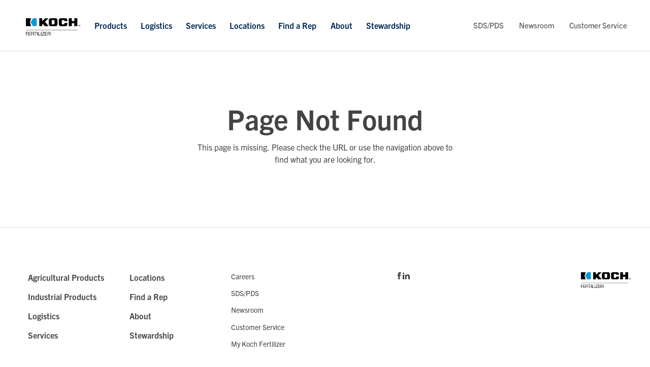

--- FILE ---
content_type: text/html; charset=utf-8
request_url: https://kochfertilizer.com/Communities/kochfertilizer/getsds.ashx?ID=978&action=download
body_size: 11862
content:
<!DOCTYPE html><html lang="en"><head><meta charSet="utf-8"/><meta name="viewport" content="width=device-width, initial-scale=1"/><meta name="viewport" content="width=device-width, initial-scale=1"/><link rel="stylesheet" href="/_next/static/css/cba9f91ff47e0cde.css" data-precedence="next"/><link rel="stylesheet" href="/_next/static/css/350c65a4e9d5a2b9.css" data-precedence="next"/><link rel="stylesheet" href="/_next/static/css/209b782d1a2e630e.css" data-precedence="next"/><link rel="stylesheet" href="/_next/static/css/848c4cad9e4f1cf3.css" data-precedence="next"/><link rel="stylesheet" href="/_next/static/css/80dd5ea795ab610c.css" data-precedence="next"/><link rel="stylesheet" href="/_next/static/css/baf845ae99a40070.css" data-precedence="next"/><link rel="stylesheet" href="/_next/static/css/62ad2ba6250861b1.css" data-precedence="next"/><link rel="stylesheet" href="/_next/static/css/ff5aefbc7f4f2236.css" data-precedence="next"/><link rel="stylesheet" href="/_next/static/css/0ba43b3b4c5300a1.css" data-precedence="next"/><link rel="stylesheet" href="/_next/static/css/8705d96a837dbee5.css" data-precedence="next"/><link rel="stylesheet" href="/_next/static/css/4df78f2cd73d6b26.css" data-precedence="next"/><link rel="preload" as="script" fetchPriority="low" href="/_next/static/chunks/webpack-577816c2dcd470a4.js"/><script src="/_next/static/chunks/4bd1b696-e301e7be7437c334.js" async=""></script><script src="/_next/static/chunks/1517-38811673b4483120.js" async=""></script><script src="/_next/static/chunks/main-app-2cc98c51592ed5ca.js" async=""></script><script src="/_next/static/chunks/13b76428-250fb8d199f8d754.js" async=""></script><script src="/_next/static/chunks/2651-624e42479f699fcc.js" async=""></script><script src="/_next/static/chunks/9442-3690564ae284017c.js" async=""></script><script src="/_next/static/chunks/8173-9eec16ad11382886.js" async=""></script><script src="/_next/static/chunks/6610-812d8b08f5b05c19.js" async=""></script><script src="/_next/static/chunks/7970-1ad0252e50f2bedd.js" async=""></script><script src="/_next/static/chunks/3391-ab3bc4c6f1dd9427.js" async=""></script><script src="/_next/static/chunks/7757-cdc6a49b046ea9bf.js" async=""></script><script src="/_next/static/chunks/5991-240ffbe9d0dd28b6.js" async=""></script><script src="/_next/static/chunks/4399-c5aa0a7c39bf7929.js" async=""></script><script src="/_next/static/chunks/app/layout-e4b0a113aba1b54c.js" async=""></script><script src="/_next/static/chunks/app/error-50236b53a7cd8f67.js" async=""></script><script src="/_next/static/chunks/7441-1cc4279da8c275e2.js" async=""></script><script src="/_next/static/chunks/5202-1cf98ea537132e75.js" async=""></script><script src="/_next/static/chunks/7764-29b7059f35cb88c0.js" async=""></script><script src="/_next/static/chunks/app/%5B...slug%5D/page-c951e0a7ca565c44.js" async=""></script><link rel="preload" href="https://www.google.com/recaptcha/api.js?render=6Lc1iEwpAAAAAAMTYulAYzcoWy35FuHiJoaz4hul" as="script"/><meta name="theme-color" content="#000000"/><link rel="apple-touch-icon" href="/logo192.webp"/><link rel="icon" href="/favicon.ico"/><meta name="google-site-verification" content="A3fcxN5kOffOz5Gn-Rm9U4rcZcuDkQ36zJ8w236BHXc"/><meta name="msvalidate.01" content="FB9BBAA713A18D57DAE83791F25C3C29"/><title>Koch Fertilizer</title><meta property="og:title" content="Koch Fertilizer"/><meta property="og:type" content="website"/><meta name="twitter:card" content="summary"/><meta name="twitter:title" content="Koch Fertilizer"/><link rel="stylesheet" href="https://fonts.googleapis.com/css2?family=Material+Symbols+Outlined:opsz,wght,FILL,GRAD@20..48,100..700,0..1,-50..200&amp;icon_names=progress_activity&amp;display=swap"/><link rel="stylesheet" href="https://fonts.googleapis.com/css2?family=Material+Symbols+Sharp:opsz,wght,FILL,GRAD@20..48,100..700,0..1,-50..200&amp;display=fallback"/><link rel="stylesheet" href="https://fonts.googleapis.com/css2?family=Material+Symbols+Outlined:opsz,wght,FILL,GRAD@20..48,100..700,0..1,-50..200&amp;display=fallback"/><link rel="stylesheet" href="https://fonts.googleapis.com/css2?family=Roboto:wght@400;700&amp;display=swap"/><link rel="stylesheet" href="https://use.typekit.net/zcs2scn.css"/><script>(self.__next_s=self.__next_s||[]).push([0,{"type":"application/ld+json","children":"{\"@context\":\"https://schema.org\",\"@type\":\"Organization\",\"url\":\"https://kochfertilizer.com/\",\"name\":\"Koch Fertilizer\",\"legalName\":\"Koch Fertilizer, LLC\",\"description\":\"Koch Fertilizer is a global leader in the production and distribution of fertilizers, supporting agriculture and industrial applications worldwide.\",\"logo\":\"https://kochfertilizer.com/logo.png\",\"contactPoint\":{\"@type\":\"ContactPoint\",\"telephone\":\"+1-800-123-4567\",\"contactType\":\"Customer Service\",\"areaServed\":\"US\",\"availableLanguage\":[\"English\"]},\"sameAs\":[\"https://www.linkedin.com/company/koch-fertilizer/\",\"https://twitter.com/kochfertilizer\"],\"address\":{\"@type\":\"PostalAddress\",\"streetAddress\":\"4111 East 37th Street North\",\"addressLocality\":\"Wichita\",\"addressRegion\":\"KS\",\"postalCode\":\"67220\"}}","id":"organization-json-ld"}])</script><script src="/_next/static/chunks/polyfills-42372ed130431b0a.js" noModule=""></script></head><body><noscript><iframe src="https://www.googletagmanager.com/ns.html?id=GTM-N7LX35FX" height="0" width="0" style="display:none;visibility:hidden" title="gtm"></iframe></noscript><main><div class="nav-alert-wrap  "><div class="alertBar dNone docked UP"><div class="dFlex alertMessageBox w100"><img alt="alert" loading="lazy" width="26" height="24" decoding="async" data-nimg="1" class="alertIcon" style="color:transparent" src="/_next/static/media/alerticon.0de04df5.svg"/><p class="alertbarHeading"></p><p class="alertbarSubHeading"> <a class="textDecorationNone" href="/alerts">Learn More</a></p><div class="closeBtn"><button type="button" aria-label="Close"><svg width="15" height="15" viewBox="0 0 15 15" fill="none" xmlns="http://www.w3.org/2000/svg"><path d="M7.50016 8.9306L2.49364 13.9371C2.30632 14.1244 2.06791 14.2181 1.77842 14.2181C1.48893 14.2181 1.25052 14.1244 1.0632 13.9371C0.875886 13.7498 0.782227 13.5114 0.782227 13.2219C0.782227 12.9324 0.875886 12.694 1.0632 12.5067L6.06973 7.50016L1.0632 2.49364C0.875886 2.30632 0.782227 2.06791 0.782227 1.77842C0.782227 1.48893 0.875886 1.25052 1.0632 1.0632C1.25052 0.875886 1.48893 0.782227 1.77842 0.782227C2.06791 0.782227 2.30632 0.875886 2.49364 1.0632L7.50016 6.06973L12.5067 1.0632C12.694 0.875886 12.9324 0.782227 13.2219 0.782227C13.5114 0.782227 13.7498 0.875886 13.9371 1.0632C14.1244 1.25052 14.2181 1.48893 14.2181 1.77842C14.2181 2.06791 14.1244 2.30632 13.9371 2.49364L8.9306 7.50016L13.9371 12.5067C14.1244 12.694 14.2181 12.9324 14.2181 13.2219C14.2181 13.5114 14.1244 13.7498 13.9371 13.9371C13.7498 14.1244 13.5114 14.2181 13.2219 14.2181C12.9324 14.2181 12.694 14.1244 12.5067 13.9371L7.50016 8.9306Z" fill="white"></path></svg></button></div></div></div><div class="navigation navigation-wrap docked UP 
             
            " id="top" role="navigation"><div class="navigation-seat"> </div><a class="skip-nav-link" href="#content">Skip to main content</a><div class="navigation-bar"><div class="navigation-bar-center"><button type="button" class="navigation-bar-menu-button " title="Menu"><img alt="menu show logo" loading="lazy" width="26" height="16" decoding="async" data-nimg="1" class="menu-icon-mo" style="color:transparent" src="/_next/static/media/menu-icon.ee1644dc.svg"/><img alt="close menu logo" loading="lazy" width="12" height="12" decoding="async" data-nimg="1" class="close-icon-mo" style="color:transparent" srcSet="/_next/image?url=%2F_next%2Fstatic%2Fmedia%2Fclose-icon.995fbe74.png&amp;w=16&amp;q=75 1x, /_next/image?url=%2F_next%2Fstatic%2Fmedia%2Fclose-icon.995fbe74.png&amp;w=32&amp;q=75 2x" src="/_next/image?url=%2F_next%2Fstatic%2Fmedia%2Fclose-icon.995fbe74.png&amp;w=32&amp;q=75"/></button><div class="navigation-bar-left "><a class="navigation-bar-logo" href="/"><img alt="Koch Fertilizer Logo" loading="lazy" width="278" height="90" decoding="async" data-nimg="1" class="undocked-dark-logo" style="color:transparent" srcSet="/_next/image?url=%2F_next%2Fstatic%2Fmedia%2FKochFertilizer_MainLogo.7a2133d3.png&amp;w=384&amp;q=75 1x, /_next/image?url=%2F_next%2Fstatic%2Fmedia%2FKochFertilizer_MainLogo.7a2133d3.png&amp;w=640&amp;q=75 2x" src="/_next/image?url=%2F_next%2Fstatic%2Fmedia%2FKochFertilizer_MainLogo.7a2133d3.png&amp;w=640&amp;q=75"/></a><div class="mobile-navWrapper "><div class="navigation-menu-wrap"><a class="navigation-bar-link web-products-link " href="/products">Products</a><div class="navigation-bar-link mobile-products-link " href="/products">Products</div></div><a class="navigation-bar-link" href="/logistics">Logistics</a><a class="navigation-bar-link" href="/services">Services</a><a class="navigation-bar-link" href="/locations">Locations</a><a class="navigation-bar-link" href="/find-a-rep">Find a Rep</a><div class="navigation-menu-wrap"><a class="navigation-bar-link web-products-link active " href="/about">About</a><div class="navigation-bar-link mobile-products-link " href="/about">About</div></div><div class="navigation-menu-wrap"><a class="navigation-bar-link web-products-link " href="/stewardship">Stewardship</a><div class="navigation-bar-link mobile-products-link " href="/stewardship">Stewardship</div></div><div class="mobile-res-leftBar"><a class="navigation-bar-link" href="/sds">SDS/PDS</a><a class="navigation-bar-link" href="/newsroom">Newsroom</a><a class="navigation-bar-link" href="/customer-service">Customer Service</a></div></div></div><div class="navigation-bar-right"><a class="navigation-bar-light-link" href="/sds">SDS/PDS</a><a class="navigation-bar-light-link" href="/newsroom">Newsroom</a><a class="navigation-bar-light-link" href="/customer-service">Customer Service</a></div></div></div></div></div><div class="full-page-wrap error-page-wrapper"><div class="error-page-content"><div class="error-page-content-center"><h1 class="error-page-heading">Page Not Found</h1><p class="error-page-text">This page is missing. Please check the URL or use the navigation above to find what you are looking for.</p></div></div></div><div class=" footer-wrap"><div class="footer-center"><div class="footer-link-wrap" role="navigation"><div class="footer-links-inner-wrap"><div class="footer-link-column"><a class="footer-link-heading" href="/products/agricultural">Agricultural Products</a><a class="footer-link-heading" href="/products/industrial">Industrial Products</a><a class="footer-link-heading" href="/logistics">Logistics</a><a class="footer-link-heading" href="/services">Services</a></div><div class="footer-link-column"><a class="footer-link-heading" href="/locations">Locations</a><a class="footer-link-heading" href="/find-a-rep">Find a Rep</a><a class="footer-link-heading" href="/about">About</a><a class="footer-link-heading" href="/stewardship">Stewardship</a></div><div class="footer-link-column footer-heading-links-wrap"><a class="footer-link" href="/careers">Careers</a><a class="footer-link" href="/sds">SDS/PDS</a><a class="footer-link" href="/newsroom">Newsroom</a><a class="footer-link" href="/customer-service">Customer Service</a><a class="footer-link" target="_blank" rel="noopener noreferrer" href="https://www.mykochfertilizer.com/s/login/?ec=302&amp;startURL=%2Fs%2F">My Koch Fertilizer</a></div></div><div class="footer-links-social-media-wrap"><a target="_blank" id="facebook" rel="noopener noreferrer" aria-label="Visit Koch Fertilizer&#x27;s Facebook page" href="https://www.facebook.com/KochFertilizer/"><svg width="20" height="20" viewBox="0 0 20 20" fill="none" xmlns="http://www.w3.org/2000/svg"><path d="M7.5 6.66667H5V10H7.5V20H11.6667V10H14.7017L15 6.66667H11.6667V5.2775C11.6667 4.48167 11.8267 4.16667 12.5958 4.16667H15V0H11.8267C8.83 0 7.5 1.31917 7.5 3.84583V6.66667Z" fill="#444444"></path></svg></a><a target="_blank" id="linkedin" rel="noopener noreferrer" aria-label="Visit Koch Fertilizer&#x27;s Linked in page" href="https://www.linkedin.com/company/kochagandenergy/"><svg width="20" height="20" viewBox="0 0 20 20" fill="none" xmlns="http://www.w3.org/2000/svg"><path d="M4.15 2.91536C4.15 4.0662 3.225 4.9987 2.08333 4.9987C0.941667 4.9987 0.0166667 4.0662 0.0166667 2.91536C0.0166667 1.76536 0.941667 0.832031 2.08333 0.832031C3.225 0.832031 4.15 1.76536 4.15 2.91536ZM4.16667 6.66536H0V19.9987H4.16667V6.66536ZM10.8183 6.66536H6.67833V19.9987H10.8192V12.9995C10.8192 9.10786 15.8433 8.78953 15.8433 12.9995V19.9987H20V11.5562C20 4.98953 12.565 5.2287 10.8183 8.4612V6.66536Z" fill="#444444"></path></svg></a></div><div class="footer-logo"><a href="/"><img alt="Koch Logo" loading="lazy" width="278" height="90" decoding="async" data-nimg="1" class="footer-logo-img" style="color:transparent" srcSet="/_next/image?url=%2F_next%2Fstatic%2Fmedia%2FKochFertilizer_Footer1.7a2133d3.png&amp;w=384&amp;q=75 1x, /_next/image?url=%2F_next%2Fstatic%2Fmedia%2FKochFertilizer_Footer1.7a2133d3.png&amp;w=640&amp;q=75 2x" src="/_next/image?url=%2F_next%2Fstatic%2Fmedia%2FKochFertilizer_Footer1.7a2133d3.png&amp;w=640&amp;q=75"/></a></div></div><div class="footer-copyright-wrap" role="contentinfo"><p class="footer-copyright-text"><a target="_blank" rel="noreferrer" href="https://privacypolicy.kochinc.com/">Privacy Policy</a> · <a class="ot-sdk-show-settings" style="cursor:pointer">Do Not Sell or Share My Personal Information</a> · <a target="_blank" rel="noreferrer" href="https://www.kochinc.com/california-supply">California Supply Chain Transparency</a> · <a href="/pdffiles/KAES-Modern-Slavery-Forced-Labor-Statements.pdf" class="footer-pdf-btn">Modern Slavery Statement</a> · <a target="_blank" rel="noreferrer" href="https://www.kochinc.com/terms-of-use/">Terms of Use</a> · <a target="_blank" rel="noreferrer" href="https://doccenter.kochagronomicservices.com/doccenter/56bbfb31-a605-420c-b867-aae3600e4cee">Patent Information</a><span style="display:inline-block;position:absolute;width:0;height:0;overflow:hidden"><a href="/pagelinks">page links</a></span></p><p class="footer-copyright-text">ANVOL™, CENTURO™, SUPERU® and the SUPERU logo are trademarks of Koch Agronomic Services, LLC. <a href="/loadview">LoadView™</a> and the LoadView logo are trademarks of Koch Ag &amp; Energy Solutions, LLC. Koch and the Koch logo are trademarks of Koch IP Holdings, LLC. © <!-- -->2025<!-- --> Koch Fertilizer, LLC.</p><p class="footer-copyright-text">NOTICE: Always read and follow label directions. The data and material contained herein are provided for informational purposes only. No warranty, express or implied, is made including, but not limited to, implied warranties of merchantability and fitness for a particular purpose, which are specifically excluded. Results may vary based on a number of factors, including environmental conditions. Before use, consult the product packaging and labeling for information regarding the product&#x27;s characteristics, uses, safety, efficacy, hazards and health effects.</p></div></div></div></main><script src="/_next/static/chunks/webpack-577816c2dcd470a4.js" async=""></script><script>(self.__next_f=self.__next_f||[]).push([0])</script><script>self.__next_f.push([1,"1:\"$Sreact.fragment\"\n3:I[15244,[],\"\"]\n4:I[43866,[],\"\"]\n6:I[86213,[],\"OutletBoundary\"]\n8:I[86213,[],\"MetadataBoundary\"]\na:I[86213,[],\"ViewportBoundary\"]\nc:I[34835,[],\"\"]\nd:I[53704,[\"586\",\"static/chunks/13b76428-250fb8d199f8d754.js\",\"2651\",\"static/chunks/2651-624e42479f699fcc.js\",\"9442\",\"static/chunks/9442-3690564ae284017c.js\",\"8173\",\"static/chunks/8173-9eec16ad11382886.js\",\"6610\",\"static/chunks/6610-812d8b08f5b05c19.js\",\"7970\",\"static/chunks/7970-1ad0252e50f2bedd.js\",\"3391\",\"static/chunks/3391-ab3bc4c6f1dd9427.js\",\"7757\",\"static/chunks/7757-cdc6a49b046ea9bf.js\",\"5991\",\"static/chunks/5991-240ffbe9d0dd28b6.js\",\"4399\",\"static/chunks/4399-c5aa0a7c39bf7929.js\",\"7177\",\"static/chunks/app/layout-e4b0a113aba1b54c.js\"],\"\"]\nf:I[5146,[\"586\",\"static/chunks/13b76428-250fb8d199f8d754.js\",\"2651\",\"static/chunks/2651-624e42479f699fcc.js\",\"9442\",\"static/chunks/9442-3690564ae284017c.js\",\"8173\",\"static/chunks/8173-9eec16ad11382886.js\",\"6610\",\"static/chunks/6610-812d8b08f5b05c19.js\",\"7970\",\"static/chunks/7970-1ad0252e50f2bedd.js\",\"3391\",\"static/chunks/3391-ab3bc4c6f1dd9427.js\",\"7757\",\"static/chunks/7757-cdc6a49b046ea9bf.js\",\"5991\",\"static/chunks/5991-240ffbe9d0dd28b6.js\",\"4399\",\"static/chunks/4399-c5aa0a7c39bf7929.js\",\"7177\",\"static/chunks/app/layout-e4b0a113aba1b54c.js\"],\"default\"]\n10:I[19804,[\"586\",\"static/chunks/13b76428-250fb8d199f8d754.js\",\"2651\",\"static/chunks/2651-624e42479f699fcc.js\",\"9442\",\"static/chunks/9442-3690564ae284017c.js\",\"8173\",\"static/chunks/8173-9eec16ad11382886.js\",\"6610\",\"static/chunks/6610-812d8b08f5b05c19.js\",\"7970\",\"static/chunks/7970-1ad0252e50f2bedd.js\",\"3391\",\"static/chunks/3391-ab3bc4c6f1dd9427.js\",\"7757\",\"static/chunks/7757-cdc6a49b046ea9bf.js\",\"5991\",\"static/chunks/5991-240ffbe9d0dd28b6.js\",\"4399\",\"static/chunks/4399-c5aa0a7c39bf7929.js\",\"7177\",\"static/chunks/app/layout-e4b0a113aba1b54c.js\"],\"default\"]\n11:I[11991,[\"586\",\"static/chunks/13b76428-250fb8d199f8d754.js\",\"2651\",\"static/chunks/2651-624e42479f699fcc.js\",\"9442\",\"static/chunks/9442-3690564ae284017c.js\",\"8173\",\"static/chunks/8173-9eec16ad11382886.js\""])</script><script>self.__next_f.push([1,",\"6610\",\"static/chunks/6610-812d8b08f5b05c19.js\",\"7970\",\"static/chunks/7970-1ad0252e50f2bedd.js\",\"3391\",\"static/chunks/3391-ab3bc4c6f1dd9427.js\",\"7757\",\"static/chunks/7757-cdc6a49b046ea9bf.js\",\"5991\",\"static/chunks/5991-240ffbe9d0dd28b6.js\",\"4399\",\"static/chunks/4399-c5aa0a7c39bf7929.js\",\"7177\",\"static/chunks/app/layout-e4b0a113aba1b54c.js\"],\"default\"]\n12:I[37432,[\"586\",\"static/chunks/13b76428-250fb8d199f8d754.js\",\"2651\",\"static/chunks/2651-624e42479f699fcc.js\",\"9442\",\"static/chunks/9442-3690564ae284017c.js\",\"8173\",\"static/chunks/8173-9eec16ad11382886.js\",\"6610\",\"static/chunks/6610-812d8b08f5b05c19.js\",\"7970\",\"static/chunks/7970-1ad0252e50f2bedd.js\",\"3391\",\"static/chunks/3391-ab3bc4c6f1dd9427.js\",\"7757\",\"static/chunks/7757-cdc6a49b046ea9bf.js\",\"5991\",\"static/chunks/5991-240ffbe9d0dd28b6.js\",\"4399\",\"static/chunks/4399-c5aa0a7c39bf7929.js\",\"7177\",\"static/chunks/app/layout-e4b0a113aba1b54c.js\"],\"default\"]\n13:I[38356,[\"8039\",\"static/chunks/app/error-50236b53a7cd8f67.js\"],\"default\"]\n15:I[48173,[\"2651\",\"static/chunks/2651-624e42479f699fcc.js\",\"8173\",\"static/chunks/8173-9eec16ad11382886.js\",\"7970\",\"static/chunks/7970-1ad0252e50f2bedd.js\",\"7441\",\"static/chunks/7441-1cc4279da8c275e2.js\",\"5202\",\"static/chunks/5202-1cf98ea537132e75.js\",\"7764\",\"static/chunks/7764-29b7059f35cb88c0.js\",\"3048\",\"static/chunks/app/%5B...slug%5D/page-c951e0a7ca565c44.js\"],\"\"]\n16:I[87970,[\"2651\",\"static/chunks/2651-624e42479f699fcc.js\",\"8173\",\"static/chunks/8173-9eec16ad11382886.js\",\"7970\",\"static/chunks/7970-1ad0252e50f2bedd.js\",\"7441\",\"static/chunks/7441-1cc4279da8c275e2.js\",\"5202\",\"static/chunks/5202-1cf98ea537132e75.js\",\"7764\",\"static/chunks/7764-29b7059f35cb88c0.js\",\"3048\",\"static/chunks/app/%5B...slug%5D/page-c951e0a7ca565c44.js\"],\"Image\"]\n17:I[71809,[\"586\",\"static/chunks/13b76428-250fb8d199f8d754.js\",\"2651\",\"static/chunks/2651-624e42479f699fcc.js\",\"9442\",\"static/chunks/9442-3690564ae284017c.js\",\"8173\",\"static/chunks/8173-9eec16ad11382886.js\",\"6610\",\"static/chunks/6610-812d8b08f5b05c19.js\",\"7970\",\"static/chunks/7970-1ad0252e50f2bedd.js\",\"3391"])</script><script>self.__next_f.push([1,"\",\"static/chunks/3391-ab3bc4c6f1dd9427.js\",\"7757\",\"static/chunks/7757-cdc6a49b046ea9bf.js\",\"5991\",\"static/chunks/5991-240ffbe9d0dd28b6.js\",\"4399\",\"static/chunks/4399-c5aa0a7c39bf7929.js\",\"7177\",\"static/chunks/app/layout-e4b0a113aba1b54c.js\"],\"default\"]\n:HL[\"/_next/static/css/cba9f91ff47e0cde.css\",\"style\"]\n:HL[\"/_next/static/css/350c65a4e9d5a2b9.css\",\"style\"]\n:HL[\"/_next/static/css/209b782d1a2e630e.css\",\"style\"]\n:HL[\"/_next/static/css/848c4cad9e4f1cf3.css\",\"style\"]\n:HL[\"/_next/static/css/80dd5ea795ab610c.css\",\"style\"]\n:HL[\"/_next/static/css/baf845ae99a40070.css\",\"style\"]\n:HL[\"/_next/static/css/62ad2ba6250861b1.css\",\"style\"]\n:HL[\"/_next/static/css/ff5aefbc7f4f2236.css\",\"style\"]\n:HL[\"/_next/static/css/0ba43b3b4c5300a1.css\",\"style\"]\n:HL[\"/_next/static/css/8705d96a837dbee5.css\",\"style\"]\n:HL[\"/_next/static/css/4df78f2cd73d6b26.css\",\"style\"]\n"])</script><script>self.__next_f.push([1,"0:{\"P\":null,\"b\":\"mdFI_TIyn-bzS0Eeg1RfD\",\"p\":\"\",\"c\":[\"\",\"Communities\",\"kochfertilizer\",\"getsds.ashx?ID=978\u0026action=download\"],\"i\":false,\"f\":[[[\"\",{\"children\":[[\"slug\",\"Communities/kochfertilizer/getsds.ashx\",\"c\"],{\"children\":[\"__PAGE__?{\\\"ID\\\":\\\"978\\\",\\\"action\\\":\\\"download\\\"}\",{}]}]},\"$undefined\",\"$undefined\",true],[\"\",[\"$\",\"$1\",\"c\",{\"children\":[[[\"$\",\"link\",\"0\",{\"rel\":\"stylesheet\",\"href\":\"/_next/static/css/cba9f91ff47e0cde.css\",\"precedence\":\"next\",\"crossOrigin\":\"$undefined\",\"nonce\":\"$undefined\"}],[\"$\",\"link\",\"1\",{\"rel\":\"stylesheet\",\"href\":\"/_next/static/css/350c65a4e9d5a2b9.css\",\"precedence\":\"next\",\"crossOrigin\":\"$undefined\",\"nonce\":\"$undefined\"}],[\"$\",\"link\",\"2\",{\"rel\":\"stylesheet\",\"href\":\"/_next/static/css/209b782d1a2e630e.css\",\"precedence\":\"next\",\"crossOrigin\":\"$undefined\",\"nonce\":\"$undefined\"}],[\"$\",\"link\",\"3\",{\"rel\":\"stylesheet\",\"href\":\"/_next/static/css/848c4cad9e4f1cf3.css\",\"precedence\":\"next\",\"crossOrigin\":\"$undefined\",\"nonce\":\"$undefined\"}],[\"$\",\"link\",\"4\",{\"rel\":\"stylesheet\",\"href\":\"/_next/static/css/80dd5ea795ab610c.css\",\"precedence\":\"next\",\"crossOrigin\":\"$undefined\",\"nonce\":\"$undefined\"}],[\"$\",\"link\",\"5\",{\"rel\":\"stylesheet\",\"href\":\"/_next/static/css/baf845ae99a40070.css\",\"precedence\":\"next\",\"crossOrigin\":\"$undefined\",\"nonce\":\"$undefined\"}],[\"$\",\"link\",\"6\",{\"rel\":\"stylesheet\",\"href\":\"/_next/static/css/62ad2ba6250861b1.css\",\"precedence\":\"next\",\"crossOrigin\":\"$undefined\",\"nonce\":\"$undefined\"}]],\"$L2\"]}],{\"children\":[[\"slug\",\"Communities/kochfertilizer/getsds.ashx\",\"c\"],[\"$\",\"$1\",\"c\",{\"children\":[[[\"$\",\"link\",\"0\",{\"rel\":\"stylesheet\",\"href\":\"/_next/static/css/ff5aefbc7f4f2236.css\",\"precedence\":\"next\",\"crossOrigin\":\"$undefined\",\"nonce\":\"$undefined\"}]],[\"$\",\"$L3\",null,{\"parallelRouterKey\":\"children\",\"segmentPath\":[\"children\",\"$0:f:0:1:2:children:0\",\"children\"],\"error\":\"$undefined\",\"errorStyles\":\"$undefined\",\"errorScripts\":\"$undefined\",\"template\":[\"$\",\"$L4\",null,{}],\"templateStyles\":\"$undefined\",\"templateScripts\":\"$undefined\",\"notFound\":\"$undefined\",\"forbidden\":\"$undefined\",\"unauthorized\":\"$undefined\"}]]}],{\"children\":[\"__PAGE__\",[\"$\",\"$1\",\"c\",{\"children\":[\"$L5\",[[\"$\",\"link\",\"0\",{\"rel\":\"stylesheet\",\"href\":\"/_next/static/css/0ba43b3b4c5300a1.css\",\"precedence\":\"next\",\"crossOrigin\":\"$undefined\",\"nonce\":\"$undefined\"}],[\"$\",\"link\",\"1\",{\"rel\":\"stylesheet\",\"href\":\"/_next/static/css/8705d96a837dbee5.css\",\"precedence\":\"next\",\"crossOrigin\":\"$undefined\",\"nonce\":\"$undefined\"}],[\"$\",\"link\",\"2\",{\"rel\":\"stylesheet\",\"href\":\"/_next/static/css/4df78f2cd73d6b26.css\",\"precedence\":\"next\",\"crossOrigin\":\"$undefined\",\"nonce\":\"$undefined\"}]],[\"$\",\"$L6\",null,{\"children\":\"$L7\"}]]}],{},null,false]},null,false]},null,false],[\"$\",\"$1\",\"h\",{\"children\":[null,[\"$\",\"$1\",\"uq-lJWCFeM-SiH7YNtdsY\",{\"children\":[[\"$\",\"$L8\",null,{\"children\":\"$L9\"}],[\"$\",\"$La\",null,{\"children\":\"$Lb\"}],null]}]]}],false]],\"m\":\"$undefined\",\"G\":[\"$c\",\"$undefined\"],\"s\":false,\"S\":false}\n"])</script><script>self.__next_f.push([1,"2:[\"$\",\"html\",null,{\"lang\":\"en\",\"children\":[[\"$\",\"head\",null,{\"children\":[[\"$\",\"link\",null,{\"rel\":\"stylesheet\",\"href\":\"https://fonts.googleapis.com/css2?family=Material+Symbols+Outlined:opsz,wght,FILL,GRAD@20..48,100..700,0..1,-50..200\u0026icon_names=progress_activity\u0026display=swap\"}],[\"$\",\"link\",null,{\"rel\":\"stylesheet\",\"href\":\"https://fonts.googleapis.com/css2?family=Material+Symbols+Sharp:opsz,wght,FILL,GRAD@20..48,100..700,0..1,-50..200\u0026display=fallback\"}],[\"$\",\"link\",null,{\"rel\":\"stylesheet\",\"href\":\"https://fonts.googleapis.com/css2?family=Material+Symbols+Outlined:opsz,wght,FILL,GRAD@20..48,100..700,0..1,-50..200\u0026display=fallback\"}],[\"$\",\"link\",null,{\"rel\":\"stylesheet\",\"href\":\"https://fonts.googleapis.com/css2?family=Roboto:wght@400;700\u0026display=swap\"}],[\"$\",\"link\",null,{\"rel\":\"stylesheet\",\"href\":\"https://use.typekit.net/zcs2scn.css\"}],[\"$\",\"meta\",null,{\"name\":\"viewport\",\"content\":\"width=device-width, initial-scale=1\"}],[\"$\",\"meta\",null,{\"name\":\"theme-color\",\"content\":\"#000000\"}],[\"$\",\"link\",null,{\"rel\":\"apple-touch-icon\",\"href\":\"/logo192.webp\"}],[\"$\",\"link\",null,{\"rel\":\"icon\",\"href\":\"/favicon.ico\"}],[\"$\",\"$Ld\",null,{\"id\":\"google_tag_man\",\"children\":\"(function(w,d,s,l,i){w[l]=w[l]||[];w[l].push({'gtm.start':\\n\\t\\t\\t\\tnew Date().getTime(),event:'gtm.js'});var f=d.getElementsByTagName(s)[0],\\n\\t\\t\\t\\tj=d.createElement(s),dl=l!='dataLayer'?'\u0026l='+l:'';j.async=true;j.src=\\n\\t\\t\\t\\t'https://www.googletagmanager.com/gtm.js?id='+i+dl;f.parentNode.insertBefore(j,f);\\n\\t\\t\\t\\t})(window,document,'script','dataLayer','GTM-N7LX35FX');\"}],[\"$\",\"$Ld\",null,{\"id\":\"recaptcha\",\"src\":\"https://www.google.com/recaptcha/api.js?render=6Lc1iEwpAAAAAAMTYulAYzcoWy35FuHiJoaz4hul\"}],\"$Le\",[\"$\",\"meta\",null,{\"name\":\"google-site-verification\",\"content\":\"A3fcxN5kOffOz5Gn-Rm9U4rcZcuDkQ36zJ8w236BHXc\"}],[\"$\",\"meta\",null,{\"name\":\"msvalidate.01\",\"content\":\"FB9BBAA713A18D57DAE83791F25C3C29\"}]]}],[\"$\",\"body\",null,{\"children\":[[\"$\",\"noscript\",null,{\"children\":[\"$\",\"iframe\",null,{\"src\":\"https://www.googletagmanager.com/ns.html?id=GTM-N7LX35FX\",\"height\":\"0\",\"width\":\"0\",\"style\":{\"display\":\"none\",\"visibility\":\"hidden\"},\"title\":\"gtm\"}]}],[\"$\",\"main\",null,{\"children\":[\"$\",\"$Lf\",null,{\"children\":[[\"$\",\"$L10\",null,{}],[\"$\",\"$L11\",null,{}],[\"$\",\"$L12\",null,{}],[\"$\",\"$L3\",null,{\"parallelRouterKey\":\"children\",\"segmentPath\":[\"children\"],\"error\":\"$13\",\"errorStyles\":[[\"$\",\"link\",\"0\",{\"rel\":\"stylesheet\",\"href\":\"/_next/static/css/8705d96a837dbee5.css\",\"precedence\":\"next\",\"crossOrigin\":\"$undefined\",\"nonce\":\"$undefined\"}]],\"errorScripts\":[],\"template\":[\"$\",\"$L4\",null,{}],\"templateStyles\":\"$undefined\",\"templateScripts\":\"$undefined\",\"notFound\":[[],[[\"$\",\"title\",null,{\"children\":\"404: This page could not be found.\"}],[\"$\",\"div\",null,{\"style\":{\"fontFamily\":\"system-ui,\\\"Segoe UI\\\",Roboto,Helvetica,Arial,sans-serif,\\\"Apple Color Emoji\\\",\\\"Segoe UI Emoji\\\"\",\"height\":\"100vh\",\"textAlign\":\"center\",\"display\":\"flex\",\"flexDirection\":\"column\",\"alignItems\":\"center\",\"justifyContent\":\"center\"},\"children\":[\"$\",\"div\",null,{\"children\":[[\"$\",\"style\",null,{\"dangerouslySetInnerHTML\":{\"__html\":\"body{color:#000;background:#fff;margin:0}.next-error-h1{border-right:1px solid rgba(0,0,0,.3)}@media (prefers-color-scheme:dark){body{color:#fff;background:#000}.next-error-h1{border-right:1px solid rgba(255,255,255,.3)}}\"}}],[\"$\",\"h1\",null,{\"className\":\"next-error-h1\",\"style\":{\"display\":\"inline-block\",\"margin\":\"0 20px 0 0\",\"padding\":\"0 23px 0 0\",\"fontSize\":24,\"fontWeight\":500,\"verticalAlign\":\"top\",\"lineHeight\":\"49px\"},\"children\":404}],[\"$\",\"div\",null,{\"style\":{\"display\":\"inline-block\"},\"children\":[\"$\",\"h2\",null,{\"style\":{\"fontSize\":14,\"fontWeight\":400,\"lineHeight\":\"49px\",\"margin\":0},\"children\":\"This page could not be found.\"}]}]]}]}]]],\"forbidden\":\"$undefined\",\"unauthorized\":\"$undefined\"}],\"$L14\"]}]}]]}]]}]\n"])</script><script>self.__next_f.push([1,"e:[[\"$\",\"$Ld\",null,{\"id\":\"organization-json-ld\",\"type\":\"application/ld+json\",\"strategy\":\"beforeInteractive\",\"dangerouslySetInnerHTML\":{\"__html\":\"{\\\"@context\\\":\\\"https://schema.org\\\",\\\"@type\\\":\\\"Organization\\\",\\\"url\\\":\\\"https://kochfertilizer.com/\\\",\\\"name\\\":\\\"Koch Fertilizer\\\",\\\"legalName\\\":\\\"Koch Fertilizer, LLC\\\",\\\"description\\\":\\\"Koch Fertilizer is a global leader in the production and distribution of fertilizers, supporting agriculture and industrial applications worldwide.\\\",\\\"logo\\\":\\\"https://kochfertilizer.com/logo.png\\\",\\\"contactPoint\\\":{\\\"@type\\\":\\\"ContactPoint\\\",\\\"telephone\\\":\\\"+1-800-123-4567\\\",\\\"contactType\\\":\\\"Customer Service\\\",\\\"areaServed\\\":\\\"US\\\",\\\"availableLanguage\\\":[\\\"English\\\"]},\\\"sameAs\\\":[\\\"https://www.linkedin.com/company/koch-fertilizer/\\\",\\\"https://twitter.com/kochfertilizer\\\"],\\\"address\\\":{\\\"@type\\\":\\\"PostalAddress\\\",\\\"streetAddress\\\":\\\"4111 East 37th Street North\\\",\\\"addressLocality\\\":\\\"Wichita\\\",\\\"addressRegion\\\":\\\"KS\\\",\\\"postalCode\\\":\\\"67220\\\"}}\"}}],false]\n"])</script><script>self.__next_f.push([1,"14:[\"$\",\"div\",null,{\"className\":\" footer-wrap\",\"children\":[\"$\",\"div\",null,{\"className\":\"footer-center\",\"children\":[[\"$\",\"div\",null,{\"className\":\"footer-link-wrap\",\"role\":\"navigation\",\"children\":[[\"$\",\"div\",null,{\"className\":\"footer-links-inner-wrap\",\"children\":[[\"$\",\"div\",null,{\"className\":\"footer-link-column\",\"children\":[[\"$\",\"$L15\",null,{\"className\":\"footer-link-heading\",\"href\":\"/products/agricultural\",\"children\":\"Agricultural Products\"}],[\"$\",\"$L15\",null,{\"className\":\"footer-link-heading\",\"href\":\"/products/industrial\",\"children\":\"Industrial Products\"}],[\"$\",\"$L15\",null,{\"href\":\"/logistics\",\"className\":\"footer-link-heading\",\"children\":\"Logistics\"}],[\"$\",\"$L15\",null,{\"href\":\"/services\",\"className\":\"footer-link-heading\",\"children\":\"Services\"}]]}],[\"$\",\"div\",null,{\"className\":\"footer-link-column\",\"children\":[[\"$\",\"$L15\",null,{\"href\":\"/locations\",\"className\":\"footer-link-heading\",\"children\":\"Locations\"}],[\"$\",\"$L15\",null,{\"href\":\"/find-a-rep\",\"className\":\"footer-link-heading\",\"children\":\"Find a Rep\"}],[\"$\",\"$L15\",null,{\"href\":\"/about\",\"className\":\"footer-link-heading\",\"children\":\"About\"}],[\"$\",\"$L15\",null,{\"href\":\"/stewardship\",\"className\":\"footer-link-heading\",\"children\":\"Stewardship\"}]]}],[\"$\",\"div\",null,{\"className\":\"footer-link-column footer-heading-links-wrap\",\"children\":[[\"$\",\"$L15\",null,{\"href\":\"/careers\",\"className\":\"footer-link\",\"children\":\"Careers\"}],[\"$\",\"$L15\",null,{\"href\":\"/sds\",\"className\":\"footer-link\",\"children\":\"SDS/PDS\"}],[\"$\",\"$L15\",null,{\"href\":\"/newsroom\",\"className\":\"footer-link\",\"children\":\"Newsroom\"}],[\"$\",\"$L15\",null,{\"href\":\"/customer-service\",\"className\":\"footer-link\",\"children\":\"Customer Service\"}],[\"$\",\"$L15\",null,{\"href\":\"https://www.mykochfertilizer.com/s/login/?ec=302\u0026startURL=%2Fs%2F\",\"className\":\"footer-link\",\"target\":\"_blank\",\"rel\":\"noopener noreferrer\",\"children\":\"My Koch Fertilizer\"}]]}]]}],[\"$\",\"div\",null,{\"className\":\"footer-links-social-media-wrap\",\"children\":[[\"$\",\"$L15\",null,{\"href\":\"https://www.facebook.com/KochFertilizer/\",\"target\":\"_blank\",\"id\":\"facebook\",\"rel\":\"noopener noreferrer\",\"aria-label\":\"Visit Koch Fertilizer's Facebook page\",\"children\":[\"$\",\"svg\",null,{\"width\":\"20\",\"height\":\"20\",\"viewBox\":\"0 0 20 20\",\"fill\":\"none\",\"xmlns\":\"http://www.w3.org/2000/svg\",\"children\":[\"$\",\"path\",null,{\"d\":\"M7.5 6.66667H5V10H7.5V20H11.6667V10H14.7017L15 6.66667H11.6667V5.2775C11.6667 4.48167 11.8267 4.16667 12.5958 4.16667H15V0H11.8267C8.83 0 7.5 1.31917 7.5 3.84583V6.66667Z\",\"fill\":\"#444444\"}]}]}],[\"$\",\"$L15\",null,{\"href\":\"https://www.linkedin.com/company/kochagandenergy/\",\"target\":\"_blank\",\"id\":\"linkedin\",\"rel\":\"noopener noreferrer\",\"aria-label\":\"Visit Koch Fertilizer's Linked in page\",\"children\":[\"$\",\"svg\",null,{\"width\":\"20\",\"height\":\"20\",\"viewBox\":\"0 0 20 20\",\"fill\":\"none\",\"xmlns\":\"http://www.w3.org/2000/svg\",\"children\":[\"$\",\"path\",null,{\"d\":\"M4.15 2.91536C4.15 4.0662 3.225 4.9987 2.08333 4.9987C0.941667 4.9987 0.0166667 4.0662 0.0166667 2.91536C0.0166667 1.76536 0.941667 0.832031 2.08333 0.832031C3.225 0.832031 4.15 1.76536 4.15 2.91536ZM4.16667 6.66536H0V19.9987H4.16667V6.66536ZM10.8183 6.66536H6.67833V19.9987H10.8192V12.9995C10.8192 9.10786 15.8433 8.78953 15.8433 12.9995V19.9987H20V11.5562C20 4.98953 12.565 5.2287 10.8183 8.4612V6.66536Z\",\"fill\":\"#444444\"}]}]}]]}],[\"$\",\"div\",null,{\"className\":\"footer-logo\",\"children\":[\"$\",\"$L15\",null,{\"href\":\"/\",\"children\":[\"$\",\"$L16\",null,{\"src\":{\"src\":\"/_next/static/media/KochFertilizer_Footer1.7a2133d3.png\",\"height\":48,\"width\":150,\"blurDataURL\":\"[data-uri]\",\"blurWidth\":8,\"blurHeight\":3},\"alt\":\"Koch Logo\",\"width\":\"278\",\"height\":\"90\",\"className\":\"footer-logo-img\"}]}]}]]}],[\"$\",\"div\",null,{\"className\":\"footer-copyright-wrap\",\"role\":\"contentinfo\",\"children\":[[\"$\",\"p\",null,{\"className\":\"footer-copyright-text\",\"children\":[[\"$\",\"$L15\",null,{\"href\":\"https://privacypolicy.kochinc.com/\",\"target\":\"_blank\",\"rel\":\"noreferrer\",\"children\":\"Privacy Policy\"}],\" · \",[\"$\",\"a\",null,{\"className\":\"ot-sdk-show-settings\",\"style\":{\"cursor\":\"pointer\"},\"children\":\"Do Not Sell or Share My Personal Information\"}],\" · \",[\"$\",\"$L15\",null,{\"href\":\"https://www.kochinc.com/california-supply\",\"target\":\"_blank\",\"rel\":\"noreferrer\",\"children\":\"California Supply Chain Transparency\"}],\" · \",[\"$\",\"$L17\",null,{}],\" · \",[\"$\",\"$L15\",null,{\"href\":\"https://www.kochinc.com/terms-of-use/\",\"target\":\"_blank\",\"rel\":\"noreferrer\",\"children\":\"Terms of Use\"}],\" · \",[\"$\",\"$L15\",null,{\"href\":\"https://doccenter.kochagronomicservices.com/doccenter/56bbfb31-a605-420c-b867-aae3600e4cee\",\"target\":\"_blank\",\"rel\":\"noreferrer\",\"children\":\"Patent Information\"}],[\"$\",\"span\",null,{\"style\":{\"display\":\"inline-block\",\"position\":\"absolute\",\"width\":0,\"height\":0,\"overflow\":\"hidden\"},\"children\":[\"$\",\"$L15\",null,{\"href\":\"/pagelinks\",\"children\":\"page links\"}]}]]}],[\"$\",\"p\",null,{\"className\":\"footer-copyright-text\",\"children\":[\"ANVOL™, CENTURO™, SUPERU® and the SUPERU logo are trademarks of Koch Agronomic Services, LLC. \",[\"$\",\"$L15\",null,{\"href\":\"/loadview\",\"children\":\"LoadView™\"}],\" and the LoadView logo are trademarks of Koch Ag \u0026 Energy Solutions, LLC. Koch and the Koch logo are trademarks of Koch IP Holdings, LLC. © \",2025,\" Koch Fertilizer, LLC.\"]}],[\"$\",\"p\",null,{\"className\":\"footer-copyright-text\",\"children\":\"NOTICE: Always read and follow label directions. The data and material contained herein are provided for informational purposes only. No warranty, express or implied, is made including, but not limited to, implied warranties of merchantability and fitness for a particular purpose, which are specifically excluded. Results may vary based on a number of factors, including environmental conditions. Before use, consult the product packaging and labeling for information regarding the product's characteristics, uses, safety, efficacy, hazards and health effects.\"}]]}]]}]}]\n"])</script><script>self.__next_f.push([1,"b:[[\"$\",\"meta\",\"0\",{\"name\":\"viewport\",\"content\":\"width=device-width, initial-scale=1\"}]]\n"])</script><script>self.__next_f.push([1,"18:I[32303,[\"2651\",\"static/chunks/2651-624e42479f699fcc.js\",\"8173\",\"static/chunks/8173-9eec16ad11382886.js\",\"7970\",\"static/chunks/7970-1ad0252e50f2bedd.js\",\"7441\",\"static/chunks/7441-1cc4279da8c275e2.js\",\"5202\",\"static/chunks/5202-1cf98ea537132e75.js\",\"7764\",\"static/chunks/7764-29b7059f35cb88c0.js\",\"3048\",\"static/chunks/app/%5B...slug%5D/page-c951e0a7ca565c44.js\"],\"default\"]\n5:[\"$\",\"$L18\",null,{}]\n"])</script><script>self.__next_f.push([1,"9:[[\"$\",\"meta\",\"0\",{\"charSet\":\"utf-8\"}],[\"$\",\"title\",\"1\",{\"children\":\"Koch Fertilizer\"}],[\"$\",\"meta\",\"2\",{\"property\":\"og:title\",\"content\":\"Koch Fertilizer\"}],[\"$\",\"meta\",\"3\",{\"property\":\"og:type\",\"content\":\"website\"}],[\"$\",\"meta\",\"4\",{\"name\":\"twitter:card\",\"content\":\"summary\"}],[\"$\",\"meta\",\"5\",{\"name\":\"twitter:title\",\"content\":\"Koch Fertilizer\"}]]\n7:null\n"])</script></body></html>

--- FILE ---
content_type: text/html; charset=utf-8
request_url: https://www.google.com/recaptcha/api2/anchor?ar=1&k=6Lc1iEwpAAAAAAMTYulAYzcoWy35FuHiJoaz4hul&co=aHR0cHM6Ly9rb2NoZmVydGlsaXplci5jb206NDQz&hl=en&v=cLm1zuaUXPLFw7nzKiQTH1dX&size=invisible&anchor-ms=20000&execute-ms=15000&cb=n64a8knikx96
body_size: 45100
content:
<!DOCTYPE HTML><html dir="ltr" lang="en"><head><meta http-equiv="Content-Type" content="text/html; charset=UTF-8">
<meta http-equiv="X-UA-Compatible" content="IE=edge">
<title>reCAPTCHA</title>
<style type="text/css">
/* cyrillic-ext */
@font-face {
  font-family: 'Roboto';
  font-style: normal;
  font-weight: 400;
  src: url(//fonts.gstatic.com/s/roboto/v18/KFOmCnqEu92Fr1Mu72xKKTU1Kvnz.woff2) format('woff2');
  unicode-range: U+0460-052F, U+1C80-1C8A, U+20B4, U+2DE0-2DFF, U+A640-A69F, U+FE2E-FE2F;
}
/* cyrillic */
@font-face {
  font-family: 'Roboto';
  font-style: normal;
  font-weight: 400;
  src: url(//fonts.gstatic.com/s/roboto/v18/KFOmCnqEu92Fr1Mu5mxKKTU1Kvnz.woff2) format('woff2');
  unicode-range: U+0301, U+0400-045F, U+0490-0491, U+04B0-04B1, U+2116;
}
/* greek-ext */
@font-face {
  font-family: 'Roboto';
  font-style: normal;
  font-weight: 400;
  src: url(//fonts.gstatic.com/s/roboto/v18/KFOmCnqEu92Fr1Mu7mxKKTU1Kvnz.woff2) format('woff2');
  unicode-range: U+1F00-1FFF;
}
/* greek */
@font-face {
  font-family: 'Roboto';
  font-style: normal;
  font-weight: 400;
  src: url(//fonts.gstatic.com/s/roboto/v18/KFOmCnqEu92Fr1Mu4WxKKTU1Kvnz.woff2) format('woff2');
  unicode-range: U+0370-0377, U+037A-037F, U+0384-038A, U+038C, U+038E-03A1, U+03A3-03FF;
}
/* vietnamese */
@font-face {
  font-family: 'Roboto';
  font-style: normal;
  font-weight: 400;
  src: url(//fonts.gstatic.com/s/roboto/v18/KFOmCnqEu92Fr1Mu7WxKKTU1Kvnz.woff2) format('woff2');
  unicode-range: U+0102-0103, U+0110-0111, U+0128-0129, U+0168-0169, U+01A0-01A1, U+01AF-01B0, U+0300-0301, U+0303-0304, U+0308-0309, U+0323, U+0329, U+1EA0-1EF9, U+20AB;
}
/* latin-ext */
@font-face {
  font-family: 'Roboto';
  font-style: normal;
  font-weight: 400;
  src: url(//fonts.gstatic.com/s/roboto/v18/KFOmCnqEu92Fr1Mu7GxKKTU1Kvnz.woff2) format('woff2');
  unicode-range: U+0100-02BA, U+02BD-02C5, U+02C7-02CC, U+02CE-02D7, U+02DD-02FF, U+0304, U+0308, U+0329, U+1D00-1DBF, U+1E00-1E9F, U+1EF2-1EFF, U+2020, U+20A0-20AB, U+20AD-20C0, U+2113, U+2C60-2C7F, U+A720-A7FF;
}
/* latin */
@font-face {
  font-family: 'Roboto';
  font-style: normal;
  font-weight: 400;
  src: url(//fonts.gstatic.com/s/roboto/v18/KFOmCnqEu92Fr1Mu4mxKKTU1Kg.woff2) format('woff2');
  unicode-range: U+0000-00FF, U+0131, U+0152-0153, U+02BB-02BC, U+02C6, U+02DA, U+02DC, U+0304, U+0308, U+0329, U+2000-206F, U+20AC, U+2122, U+2191, U+2193, U+2212, U+2215, U+FEFF, U+FFFD;
}
/* cyrillic-ext */
@font-face {
  font-family: 'Roboto';
  font-style: normal;
  font-weight: 500;
  src: url(//fonts.gstatic.com/s/roboto/v18/KFOlCnqEu92Fr1MmEU9fCRc4AMP6lbBP.woff2) format('woff2');
  unicode-range: U+0460-052F, U+1C80-1C8A, U+20B4, U+2DE0-2DFF, U+A640-A69F, U+FE2E-FE2F;
}
/* cyrillic */
@font-face {
  font-family: 'Roboto';
  font-style: normal;
  font-weight: 500;
  src: url(//fonts.gstatic.com/s/roboto/v18/KFOlCnqEu92Fr1MmEU9fABc4AMP6lbBP.woff2) format('woff2');
  unicode-range: U+0301, U+0400-045F, U+0490-0491, U+04B0-04B1, U+2116;
}
/* greek-ext */
@font-face {
  font-family: 'Roboto';
  font-style: normal;
  font-weight: 500;
  src: url(//fonts.gstatic.com/s/roboto/v18/KFOlCnqEu92Fr1MmEU9fCBc4AMP6lbBP.woff2) format('woff2');
  unicode-range: U+1F00-1FFF;
}
/* greek */
@font-face {
  font-family: 'Roboto';
  font-style: normal;
  font-weight: 500;
  src: url(//fonts.gstatic.com/s/roboto/v18/KFOlCnqEu92Fr1MmEU9fBxc4AMP6lbBP.woff2) format('woff2');
  unicode-range: U+0370-0377, U+037A-037F, U+0384-038A, U+038C, U+038E-03A1, U+03A3-03FF;
}
/* vietnamese */
@font-face {
  font-family: 'Roboto';
  font-style: normal;
  font-weight: 500;
  src: url(//fonts.gstatic.com/s/roboto/v18/KFOlCnqEu92Fr1MmEU9fCxc4AMP6lbBP.woff2) format('woff2');
  unicode-range: U+0102-0103, U+0110-0111, U+0128-0129, U+0168-0169, U+01A0-01A1, U+01AF-01B0, U+0300-0301, U+0303-0304, U+0308-0309, U+0323, U+0329, U+1EA0-1EF9, U+20AB;
}
/* latin-ext */
@font-face {
  font-family: 'Roboto';
  font-style: normal;
  font-weight: 500;
  src: url(//fonts.gstatic.com/s/roboto/v18/KFOlCnqEu92Fr1MmEU9fChc4AMP6lbBP.woff2) format('woff2');
  unicode-range: U+0100-02BA, U+02BD-02C5, U+02C7-02CC, U+02CE-02D7, U+02DD-02FF, U+0304, U+0308, U+0329, U+1D00-1DBF, U+1E00-1E9F, U+1EF2-1EFF, U+2020, U+20A0-20AB, U+20AD-20C0, U+2113, U+2C60-2C7F, U+A720-A7FF;
}
/* latin */
@font-face {
  font-family: 'Roboto';
  font-style: normal;
  font-weight: 500;
  src: url(//fonts.gstatic.com/s/roboto/v18/KFOlCnqEu92Fr1MmEU9fBBc4AMP6lQ.woff2) format('woff2');
  unicode-range: U+0000-00FF, U+0131, U+0152-0153, U+02BB-02BC, U+02C6, U+02DA, U+02DC, U+0304, U+0308, U+0329, U+2000-206F, U+20AC, U+2122, U+2191, U+2193, U+2212, U+2215, U+FEFF, U+FFFD;
}
/* cyrillic-ext */
@font-face {
  font-family: 'Roboto';
  font-style: normal;
  font-weight: 900;
  src: url(//fonts.gstatic.com/s/roboto/v18/KFOlCnqEu92Fr1MmYUtfCRc4AMP6lbBP.woff2) format('woff2');
  unicode-range: U+0460-052F, U+1C80-1C8A, U+20B4, U+2DE0-2DFF, U+A640-A69F, U+FE2E-FE2F;
}
/* cyrillic */
@font-face {
  font-family: 'Roboto';
  font-style: normal;
  font-weight: 900;
  src: url(//fonts.gstatic.com/s/roboto/v18/KFOlCnqEu92Fr1MmYUtfABc4AMP6lbBP.woff2) format('woff2');
  unicode-range: U+0301, U+0400-045F, U+0490-0491, U+04B0-04B1, U+2116;
}
/* greek-ext */
@font-face {
  font-family: 'Roboto';
  font-style: normal;
  font-weight: 900;
  src: url(//fonts.gstatic.com/s/roboto/v18/KFOlCnqEu92Fr1MmYUtfCBc4AMP6lbBP.woff2) format('woff2');
  unicode-range: U+1F00-1FFF;
}
/* greek */
@font-face {
  font-family: 'Roboto';
  font-style: normal;
  font-weight: 900;
  src: url(//fonts.gstatic.com/s/roboto/v18/KFOlCnqEu92Fr1MmYUtfBxc4AMP6lbBP.woff2) format('woff2');
  unicode-range: U+0370-0377, U+037A-037F, U+0384-038A, U+038C, U+038E-03A1, U+03A3-03FF;
}
/* vietnamese */
@font-face {
  font-family: 'Roboto';
  font-style: normal;
  font-weight: 900;
  src: url(//fonts.gstatic.com/s/roboto/v18/KFOlCnqEu92Fr1MmYUtfCxc4AMP6lbBP.woff2) format('woff2');
  unicode-range: U+0102-0103, U+0110-0111, U+0128-0129, U+0168-0169, U+01A0-01A1, U+01AF-01B0, U+0300-0301, U+0303-0304, U+0308-0309, U+0323, U+0329, U+1EA0-1EF9, U+20AB;
}
/* latin-ext */
@font-face {
  font-family: 'Roboto';
  font-style: normal;
  font-weight: 900;
  src: url(//fonts.gstatic.com/s/roboto/v18/KFOlCnqEu92Fr1MmYUtfChc4AMP6lbBP.woff2) format('woff2');
  unicode-range: U+0100-02BA, U+02BD-02C5, U+02C7-02CC, U+02CE-02D7, U+02DD-02FF, U+0304, U+0308, U+0329, U+1D00-1DBF, U+1E00-1E9F, U+1EF2-1EFF, U+2020, U+20A0-20AB, U+20AD-20C0, U+2113, U+2C60-2C7F, U+A720-A7FF;
}
/* latin */
@font-face {
  font-family: 'Roboto';
  font-style: normal;
  font-weight: 900;
  src: url(//fonts.gstatic.com/s/roboto/v18/KFOlCnqEu92Fr1MmYUtfBBc4AMP6lQ.woff2) format('woff2');
  unicode-range: U+0000-00FF, U+0131, U+0152-0153, U+02BB-02BC, U+02C6, U+02DA, U+02DC, U+0304, U+0308, U+0329, U+2000-206F, U+20AC, U+2122, U+2191, U+2193, U+2212, U+2215, U+FEFF, U+FFFD;
}

</style>
<link rel="stylesheet" type="text/css" href="https://www.gstatic.com/recaptcha/releases/cLm1zuaUXPLFw7nzKiQTH1dX/styles__ltr.css">
<script nonce="26V335kiJEkD0WtETWyEnA" type="text/javascript">window['__recaptcha_api'] = 'https://www.google.com/recaptcha/api2/';</script>
<script type="text/javascript" src="https://www.gstatic.com/recaptcha/releases/cLm1zuaUXPLFw7nzKiQTH1dX/recaptcha__en.js" nonce="26V335kiJEkD0WtETWyEnA">
      
    </script></head>
<body><div id="rc-anchor-alert" class="rc-anchor-alert"></div>
<input type="hidden" id="recaptcha-token" value="[base64]">
<script type="text/javascript" nonce="26V335kiJEkD0WtETWyEnA">
      recaptcha.anchor.Main.init("[\x22ainput\x22,[\x22bgdata\x22,\x22\x22,\[base64]/[base64]/[base64]/[base64]/[base64]/[base64]/[base64]\\u003d\\u003d\x22,\[base64]\\u003d\\u003d\x22,\x22woTDl0N7cMOdwowtw4FsD8OPQ8KhwqjDl8KeXGHCtxrCtUDDlcOrF8K0wpE5ADrCoiTCssOLwpbCkMKfw7jCvlLCrsOSwo3DtsO3wrbCu8OeJcKXcHElKDPCjMOnw5vDvRFORBxWCMOcLSkrwq/DlxnDoMOCwojDlMONw6LDrhXDsx8Aw7fCtQbDh3ojw7TCnMKMacKJw5LDtcO4w58ewqlYw4/Cm2Qgw5dSw7BBZcKBwobDq8O8OMK4wpDCkxnChsKjwovCiMK7XmrCo8OPw4cEw5Zkw4s5w5Y5w77DsVnCksK+w5zDj8Kvw4DDgcONw5ZTwrnDhCzDvG4Wwq/[base64]/[base64]/O1c4wpRxHynCu2tXRMOTwoM/wqVVG8OIaMK9ch0tw5jCpwZJBTARQsOyw583b8Kfw6fCqEEpwpnCjMOvw518w4p/wp/ChcKQwoXCnsO8PHLDtcKewqFawrNiwoJhwqEEW8KJZcOIw6YJw4EsOB3CjkXCiMK/RsOHbQ8IwpAsfsKPWAHCujwwfMO5KcKIRcKRb8OMw6jDqsOLw5rCtMK6LMOfScOUw4PCmHAiwrjDvR3Dt8K7QFvCnFo/JsOgVMOkwqPCuSUyXMKwJcOWwrBRRMONfAAjfgjClwgFwojDvcKuw5FIwpoRCWB/CDfCslDDtsKcw6U4VmZNwqjDqzHDhUBOVAsbfcOTwqlUAy5OGMOOw4rDgsOHW8Ksw69kEE09EcO9w7A7BsKxw5bDnsOMCMOfFDBwwo3DomvDhsOWMjjCosOKfHEhw5/[base64]/DscKnw68HwqbCvGA0wrBMKsOlwp/[base64]/X3NXMcOOw4Q3w4XDmhbDkTbDhAE2KgMxY8KnwqjDgcKCelPDlsKkFcOIFMO/wpTDvSw6KzFowqfDs8Opw55pw4LDqGLCi1PDvFEUwoTCpGHDvULCnFgVw70LE0FowpjClR7Ci8OVw7DCgH/DoMO6BsOwJMKWw40fcUABw6Zkwq88TgvDi3fCiFfCijHCsjbCo8KFNsKCw7cPwonDtBvDjcOhw64swr/CvcOaNFoVFsObK8OdwrxYwpgBwociO1jDrQTDmMOQAyfCocO+PnJIw7Uxd8K3w6oZw6lHZg48w5jDhhzDkT3DosKLOsKEXlbDuGs/Q8KEw4/[base64]/w5nDhsKsw4LDuMOHICrDqcOHSVLCg27DnEPDkcOzw7XCviZVwrE/YghVF8KRImvDjwUQUWzCncOIwoPDlsKeRDnDkMKFw6srIcOFw6fDnMO8w4HCi8KZa8Oiwrt/w4E1wpPCvsKGwrDDgsKXwoXDqsKiwr7Ct35KDjTCnsOQa8KNKmV4wqREwpPCosKRw77DsTrCtMKNwqPDsiF0B2YjDGrCn2PDjsO8w4NKwrczJsK7wrDCs8Obw64Jw71yw6AUwoBrwopeJ8OGJMKeC8O9c8KSw7UkOsOwfMOtwqPDkRzCmsO/[base64]/XcOrw7jDlcORVMONKcO2fsKRwrHDiSrDgCIZYjcIwo3Cr8KTJMKvw57Cq8KnOEwxdUJtGMKeSX7DtMObBkPCpUoHVMObwrbDi8O9w4oQYcKrI8Kkw5Ygw5wzODHCisORw7bCqsKeWhwgw4wMw7DCmMKcbMKCHcOBb8KHIMK/K2ESwp0VWl4TVyjCmGwrw4/DjwVtwrlhNzBxSsOqFcKKwpoBO8KxLDE2wrc3RcOsw4UNSsKyw5Jpw691AnDCtsOuwqFZE8K4wqloX8O2GCDCo3vDuTDCggbDnQjCkSZNSsORS8OJw4wBKTY/QMK6wrLCkgs0QsK7w4hrB8K8EsObwok1woAiwq1aw4TDqkTCvsOQZcKPTcObGS/Dr8O1wrpUIFHDnHF8w4dhw6TDh1kVw4I4aUttcW3ChDQZK8KML8Kiw4p4VsOpw5HChcOZwqATIyDCnsK+w6zDlMKPYcKuIw5AbTB8wqZWwqQNw4chw6/Cv1vCqsOMw6o8woInXsOTKl7CuDsPw6nCssOgwrbDkgzCjVRDdsKvJMOfeMOFQcOCCnXCuBcFHDs2JVfDkBR4wrXCkMOsS8KPw7UKRsONKMK8BcKwXk4xdztHaAfDhVQ2wpR7w4/Dq0JVUcKvw6bDmMOXF8KQw65PI2EJK8O9wr/CnxPDnB7ChcOsQW9+wrg1wrpvecKUWinClcOMw5LCgi3Cn2Zfw5DClGXDiz3CkzltwrPDlcOYwolbw4cpTMOVa2zCu8OdQ8ONwpLDuBE/woDDo8K9BDYbXMOCOWROY8ONeXLDvMKdw4TDtEBPNw8Dw4TCgcKaw6ZFwpvDu37CoANKw7TDpClNwqUIVT04bUvDkMK6w5DCsMOsw5k/AHHChCRWwrd0AMKRXsKkwpLClVQIfCbCjWfDtGg3wr0/w6PDkAcjbUN1O8KNw7Jsw4Bhwooww5XDpDLCgTbCncOFwqXCq0k5a8KSwpHCjzIjcMOVw4PDrsKIw4XDv2XCvUULfcONMMKDO8Kgw7LDl8KJLwZxwrTCkMK+Z2c3a8KiHSvChURXwoBBG1M1RcOrLB7DhU/[base64]/DrMO6w7XCoXLDu2pjcMO3w4MXIhLDj8KYC8KrAsO7VTdMEl/Cr8OaXRcFWcO+UMOjw692CFzDpk0TEWR5wotEw4c2WsK4d8Olw7fDtRHCmVt1bmrDjRTDmcKSGMKYSgUYw6ojRj7CkUZNwoY3w6HDusK4KErCsGDDgsOBasKvbcO0w4BmRMOxCcOzKkbDmgYGKcOEwpfDjiQ0w5jCpsO0R8KVTMKmHyhlw4tQw6xzw68nJjQjWW/CojbCsMOBFQs9w67CtsK+wqrCiU1Pw4Yqw5TDiyjDj2EVwqXCpcKeA8OZNsO2w5wxFcOqwrETwqDDscKNSidEc8O8AMOlw73DrnIgw4wewrTCrl/DkVJrCcKUw74iwpl2AlrCp8ONUUTDo3FTY8KYNlXDjEfCn2bDsiBKHcKiJsK0w7vDpMKaw5zDo8KrZsKGw6/ClR/DvG/DljVXwpdLw6tPwrBYLcOXw4/DvcOpJ8KMwrzCiADDlcKxbMOrwonCusO/w7jCpMKbw6p4wrsGw7JdTAnCpizDmSk7DsKlD8KNecKqwrrChghSwq1MaBLDkhwFw4NDFi7DtsOcwovDvMKQwpTDrlNCw73CtMOyBsOIwoxzw6k0a8K+w5VwI8O4wqnDj2HCu8OOw7/CnRE0EMKNwqBvOSrDvMKKDRPDhMO4Q2hpUXnDrkvCiBdIw5AVKsKeDsOcwqTCn8KOXhbCp8KDw5fDrsKEw7VIw6JFVMKdwrvCisK9w7nChVPCvcKweBtLRy7DrMOBwqR/HBAcw7rDn1VnGsKow7ESHcKsWhPClwnCpV7DunQQNRDDoMONwpJWG8OSFDbChcKCHC4NwojDkMObwqTDvE7CmH8Jw444KsKREcOkdhEmwq/[base64]/[base64]/[base64]/f33CicK4wprCjW/CjT5aw5LCscODCsKFwpHClMOVw49EwqpRMsOeAMKBO8KWwprCkcK0w5zCmW7CoHTDlMOdV8Kcw57CicKYXMOMw7M/[base64]/CnsKnwqHDsMK3KjXCrsO9XsK9wpZAwo7DlcObwp7Cu8KZE2nCmnfCrsO1w7k9wobDrcK2NgpWF1Fuw6rCqHZOdB3DmUd4wrXCscKYw68/IcKNw5kcwrp8wp0VYXTClsKlwpJObcKswrMgH8Kaw7hRw4nCrz5AZsKCwpnCtsKOw61YwrfCvADCj2NdOgAEA3vCvcKOwpNLXE1Ew6zDjMKAw73CkD/[base64]/[base64]/w4vCnsOmI8KewoxwbcKgSF/DuVDCr2TDnVwiw4w9ASxQIifDhCAjK8OTwrRRw5jCt8Oyw7HCg0o5PMOMYMOPdnZUJ8OGw6wQwpDChRxRwpwzwqABwrbClR1xDRdwAcKrwrjDrXDCncK6wojCpAHCln/DvGk3wp3DozRTwpbDtBsqMsORGW8GDsKZY8OSGjzDucK7OsOowrLCicKUI0AQw7dKa01Dw6taw7jCkMOTw57Dj3HDiMKfw4NtZsOFY0vCmMOJWnVRw6bCgH7CgsKLOsOHfHpxJxXDk8Orw6bDm0TClyfDv8OCwpMAFsOCw6HCsT/CknQlw5d+UcKTw6HCqMO3w4zCmsOXPy7Dp8O7RjXClCcDQcKtw5Z2JlpYfRoVwpZUw7oZa2FlwpXDtMO/cX/CtSFCZMOOZH/[base64]/Co8KWM8K4S8O6LlrDp8KQw7TCkjV1woDDscK1b8OHw5QQK8ORw5/CtA5xEX4VwqYcd0DDkAg+w5rCpsO/wpURwonCi8OVwo/CucOBTzXChzTCkz/Du8O5w59oZMOHU8Kpw7Y6NRbChDTCrEYwwpZjNQDCrcK6w77DvS4XJRIewqxBwo4lwp9OZSTDjBzDtl9PwoJqw7s7w6tawovDokvDo8OxwrvCpsK3KxsWw6DChwXDjMKOwrrCuQXCoFYYemVOwq7DsB/DqydZLMO0IMOiw6s6L8OIw4vCsMOuA8OENXZhNwQbRcKFasKRwqB4MFvClsO0wqYqKCIbw4szURXCl37DmWkZw4DDvMKdNA3CoDhrf8OQPsOdw7fCjBElw6sYw5rCqjFiJsOGwqPCucObwqnDjMKzwpx/HMKVw5gTwrPCkkckVV16DMKQwobCt8KVwqvCh8OnDV04c1lpAMK+wr9rw6gJwr/DosOjwoXCrVcswoFywpjDocKZw4PCisOCfwo8wosWSh0+wqvDlgtkwphNwrjDr8K1wqJnLHBnM8OBw79wwpsbUT15U8O2w5AnSnk+TRbConDDp1oDw4zCqmzDusOzBUxpJsKewrjDmi3ClVwlBTDClcOqwo80wq1JJ8Kaw57DlsKbwo7DucOGw7bChcKjOsORwrnCsA/CgsOQwpYnfsKmJXBowoDCs8O2w7PCoj7DgX9+w6TDvXc1wqFEw4LCs8OjNSnCvMOcw50QwrfCvW1DcxLCk0vDmcO9w7LDocKVOsKuw6ZAJMODwrzDkMOSGSXDjGPCm1R4wq3DmCTChsKpKx1hHRzDksO2WsOhegbCh3PCv8KwwrdWwpbCgyXCpU1Vw4/CvW/DujzDqMO1fMKpwovDpHUeKn/DpzVCJsOnUcOySXt0AUHDnhUbZBzCo2Q4w7Zjw5DCmsO4M8KuwpbCmcO+w4nCtF56cMKjRjfDtBkfw77DncKzc3McVcKEwrYmw6Z2LS7ChMKZUcK+VW7DuETDmMKxwoNVc1kEU09Cw7NYwoIywqLCnsKcw5/CvkbClCt8F8KLw4Y4dQPCuMOyw5VXIjYYw6MsbMO+eFPDpFk0w6HDiFDCp09mJ1wjQ2HDogV2w47Dk8OPL0x4FsKtw7l9TMK+wrfCimQ3SV8QXcOFSsKCworDmMOVwqhUw6/[base64]/DiTzCjy3CvsKRwrrDn8KCwo/ChT/Cp8OJw7TCtMOxTMO0QE0yD2RSHlXDomEhw4vCgXLCncOCJwQ3dcKlaCbDgwDCrz7DosO0NsKnTUXDqsKxRizCpcOgKsOKNWrCqEPCuC/[base64]/Dn0zCvHjDpgvCqsKRRcKELMOQwohQKcKMw4lyXcOiwqkXQcK2w4tyUUp6NkrCscO/NT7ChSfDjVbDtl7DnHBcdMKTQi1Ow4jDmcKGwpJFwpFzTcOZWwrCpDjClMKbw6ZdVl7Dl8OjwoQ/c8Oswo7DqMK5XsO2wovCnVcBwpTDj2IjI8O1wpzDh8OVIMK3L8OSw49cIcKMw4d7VsKmwrzDlxXClcKBb3bCo8KoGsOcDMOCwpTDksO/azjDm8K6w4PCscOmUsOhwq3Do8OZwooqwqw1UDAGw7UbQ2U3AX3DjC7Cn8OvP8KfIcO6wo4EWcO/EMK2wpkTwoXCuMOlw7/DhQDCtMOWeMKnPylYV0LDncKRAsKXw6vDj8Kpw5VUwqvDpU0iKFPDhhs2YwcGfF1Cw4MhT8KmwqRKU1/CvgPChMKewpVtwoxEAMKlDVTDozUkU8KaXh0FwojCk8OEMcKkdHpaw4ZxCWrCkMOGYx/DqmpCwq/ChMKCw6kmwoLDhcKZVcO/S1DDvzbCpMOKw63Ck0kdwp3DpcO5wrLDjB4KwoB4w5wHdMKQPsKewobDkU9pw7Mvw7PDgXMowqDDscKlWAjDh8O2OcOdJwARPXfCvDZ5wp7DkcOKbMO7wp7CksOqNAomw41jwrxLQMOzJcOzB3AkeMOXSCltw5QzAMK5wp/Ck0JLT8KCOcKUDcKgw4JDwo5jwo/Cm8Orw4DCmHYUG0TDrMKvw4UFw5MWNB/[base64]/w7/ChwPDssKFw7bDh0YhNyVxw6fDssKUI8O3fsKkw5E5woDCrcKIdMKnwpoowojDjB8TEjhfw6HDgHoQO8Knw483wpjDjcOea2lSO8OyOivCpmHCrMOjF8KMFxHCoMOdwpzDlwDClsKdMwA4w5tyTT/CtXYYwrRQD8KGwpRMVcOhdRPCvEhjw7YPw4TDiz92wq12CMOcSEvClgbCtmx+OEkWwpdNwobCiWNRwqhnw41FdSrCqMOSM8KJwr/CsEsKRydwNzvDgsONwrLDp8K7w6pYSMO6az5Rwo/[base64]/CosOtw5LCnsK8wqFbLcKNwqnDgEbDhMKsHjsGwprDoTIAGcOyw40jw5QUbMKoVC9xRUtHw5lVwoXCux0qw6HCjsKFMG7Cm8KTw73DlMKBwovClcKFw5ZJwpl/wqTDrS1xw7bDnFolwqHCisKgwrU+w4HCrUV+woTCjTDCssKywqIzwpMIdcO9LgdAwr7CmE7CgmvDk1PDnQDCo8KdDFRBwqcow6jCqzzDicOdw7sPwrprBcO9wrHDssKbwrXCgyM1wonDiMOcEEQ5wo/CqytsNxd3w4DCrhY2G2bCiHnCrWzCgMO7wp/DimzDp37Dk8KYF3pRwrXCpsKoworDhcOxBcKewqhrQSfDhQwZwofDrEl/fsK5dsKWWSvCgMO5HsOdXMOTwqxDw7DCkRvCrcKRecKUZcODwognL8OAw4QNwpnDqcOoWEEAUcKPw7libsKjWUTDgcOXwqwXRcOow5jCpDzCsgMawpEowq9lW8KBccKuHTbChnt+W8KKwq/DvcKnwrPDoMKow5HDrRHCjF/DncKIwo/Cj8Ocw4HCoTHChsOHHcKBNWLDh8Klw7DDkMOlw4vCqcOgwp8xPMK6wptxYwgIwppywqQpA8O5woDDiU3CjMKww7LCqcKJMk9Kw5AFwpXDrcOwwqgZHMOjG1bDg8KkwrTCqsOLwqTCsQ/DpVbCtMOyw4TDicOfwqUBwrsfH8OQwoYJwodcWcOAw6AQX8OKwptJdcK8wpZtw752w6HDggPCsDbCnGXCu8ODE8KCw5d4w67DqcOcK8KcHjInT8K2QzIoaMOMFMK7ZMOLOcO3wrPDqFPDmMKkwp7CqD/Dpjl+KD3CrgU0w7Fww6gSw57ChDjDpADDtsKUEMOxw7ZqwovDmMKAw7DCv0l/aMKKH8Kvw4bCtsOgehRoI37DkXESw43Dh2dWwqPCqETCpncMw7YZMG/DhMOZwqEow5rDjkd4HMKeCMKkH8KlaV1XFsKNUsO7w45hdC3Do1/DjMKia3FnOTluwqImOMK5w4ZLw5HDkExHw6nDtgzDo8OPw6jDsjjDkDXDqzp4wpnDrj0sWMOyHVnCrhLDksKew74VGTZ0w6UnJ8OTWMOOASAtEx/CklfDlMKDQsOAasOXRl3CksKpRcO3MVvCsinCmMOPIcOZwrvDs2cRSBwSwrnDkcKnw5PDpsOjw7DCpMKVJQ5Pw6LDrF7DjMOswrQtQE3CrcOQfTxkwrDDt8KIw6o7w5jCsg52w4sIw7YxcV7DiwRfwqzDmsO/[base64]/WS9AIGE9wpvDsx1kUsOIw5olwr1+JsKvK8K6JsKvw5/[base64]/[base64]/[base64]/[base64]/Ck3DDnX3CsQRrw7DCgMKzcwZrw7HDhSBbwrwjw41cw7pBA3RswrIsw6U0dgZMKlHDqFzCmMOHXBp4w7sKTBHCpWs5VMO4AsOow7rClgHCvcKxwqTCnsO8Y8OuaTjCmXd6w73DmH/DgMObw4ZKwpDDu8K6JF3DmUkEwrbCq31gfgjCscO/wqEowp7DgkVkf8Kqw6RLw6jDjsKuw57CqGcUw5HDsMKOwpxsw6d5CsK+w6LCosKdPcOOJ8OswqDCp8KLw7RZw4LCsMKkwoBiW8KXacOgI8OEw7TCgx/CqcOQMALCjFHCq2ICwoPCi8KPIMO4wos2wpU6JwY/wp4GO8KXw44KZlQpwp4OwqLDjF/Dj8KSF2I8w7jCqDZwecOuwqLCqMOZwrTCp3jDrcKxQBBrwovDjypTZsOuw4BiwprCvsK2w4Fkw5BJwrfCsk8JQg7ClcOwIi9Mw7/CisK4ITxUwqnCtCzCrD0bdjLDrWggHynCukPCqhJ8P2/CvsOMw7PCrxTCiU0sJcO9w4AiPcKHwoJ3w57Dg8O8FCIAw7zCh2vDnBzDhk7DjFgIUcO7DsOnwo0jw67DhBhbwpDCjsKrwoXCtnDDvVV+PRXCm8O+w7sGJB1IJsKvw53DjjHDojNdRSfDs8K7w5LClcOab8OSw6vDjHMsw58bf0U2L1jDt8OsVcKgw4xHw7bCpi/DhGDDhW16XMOfbVkgYl5EWcK/G8O/[base64]/DtsOdw5bDgxjCsMOBwr84D1wfwrFfw4MQwq/Cm8K/XsOkLsKhDU7Ch8KGfMKFaFdEw5bDjcKbw7rCucOFwovDjcK0wpdqwoPDtsOSTsOGJMKuw6dPwqNowp0FFlPDlMOhRcOMw6g8w41swoE9CTdswo5Yw6FYCsOdInkdwq/DqcOfw7XDusOrQxjCuA7Djy/DgFvDp8KKPcKBHjTDl8OiI8K7w7daMH/DhRjDiBvCqBA7wovCqhE5wprCssKmwoEKwqNtAnbDgsK2wpUIMnIqccKHwqnDuMKYIcOtOsKPwoV6EMOvw4jDkMKKER1Rw6rCkC1BUS1jw4PCucO3CcKpXQjCjhFEw51RHm/CtsO/w59lUBJhDMOCwroSWMKLAMKgwr0xw593QDnCnWdbwoLCtsKUDGMgwqYywq4rTMKfw5bCvEzDo8OaU8OlwoLCrDl0ExrDjsOKwonCpmzDjV85w5JQFm7CgsOawo88QMOQN8K3GAdOw43DngcAw6NEZUbDncOfMGtLwrJ0w7/[base64]/DmMO+IcKVwoXCu8KUwpw7ZcKeTS14w5dsE8OCwrxjw5JmZcOnw64fw6Zawp/Ch8OeWBjDpinDhsOnw57CjC5/IsO8wqzDuSw5S1PChjU7w5YQMsOsw7lKVEzDg8KAdk8tw4MgNMOLwpLClsOKB8K0DsOzwqHDssK+YjFnwo4ASMKWYsO8wqrDtXDDqsODw7LCilQadcKZNRHCjQEQw41hSHJ1wp/[base64]/DisKdw7B+wrPDvz/Cu1pGwocJw54LCcODZsKZw7ZTwqZwwoHCmlPDqUw4w6XDunnCh1LDkGo0wqXDqsKew5ZcWx/DmTDCusOcw7AGw5DDl8KqwrfCmFrCj8OLwr3DosODw5k6LDbChV/DpzgGPF7DiBM9w7UewpTCgjjCuV/[base64]/DrBzDj8ODw49GwojDhMO9w5RiwrsowqFzw4cEM8KoKMOhIAvDncKpKEQgWsK+wowOw4LDikPCngF0w4fCg8OUwr9BJcKbKGfDmcKtNsO4HybDt3/DqMKXDAJhIWXDl8OFZhLCr8KFwqjCgTzCoUHCk8KEwpBtOw8HLcOAbXR5w4Yqw5JyS8KOw5FkTzzDt8OZw5fDkcK6RcOcw4NlXhfDnmvDjMO/ecOcw5jCgMK5w7nCmMK5wpfDq21rwrEddnvCuxRRe0rDrTvCvsKFw4/DrG4Cwrlxw5wgwrUSUsKoacO6NRjDpcKMw4VhDxl8asOcKzsCd8KTwodZRMO+OMOCVsKXcx3DrEteFsKxw4tpwoPDuMK0worCn8KjUDwMwoIfJcOzwpnDl8KUI8KmWMKMw5pPwppLwqXDmFDCucKSA1xBKVzDqX3CsmkgciIjVn/DlxrDinrDqMO2ZCUEdsK/wonDqw/DlgXDh8KtwrDCosOdw4xKw5ArElLDuULCgzDDpDDDtSzCqcO4CMKWecKVw6TDqkcqbk/Cv8OZwrJ0wrhDOyXDrD4RU1VFw6NNREFJw4p9w7rDgsKIw5R5SMKjw7hwBVwMc0jDlcOfMMOtB8OzVytCwoZjBMKia2ZFwqw2w4kEw6rDucO6wo4tcQnDicKOw5bDny5fDVt9VMKLGkXDlsKbwo17RMKQXW88CcK/cMKcwp4XLkkbccOUalzDsgLChsKmw6TCk8KmJ8O7wpQ1wqTDo8KFGHzCqMOzecK6Rx5yCsOnV0rDsANFw5PDsibDj33CrzjChDbDqWo1wqDDo0rCjsO6OWA8KMKXwoFGw7Y/wp7DlDITw45MJ8KJWjDClcKwO8OwfXvCtR/DixAeOygKDMOuH8Oow7EAw6JzF8K4wpjDpksjN03Dm8KYwrFVLsOuNWPDqMOxwqDCisKkwp1swqFaGFNpCVPCki3CsE7DgHfClMKBXcO+S8OaDn3Dp8OvcyPDiFhjUkHDlcONKsOQwrEWMl0NY8OjSsOmwoQaVcKBw7/DtFQHHQPCrjVLwq8Owo3Ch0/Djg9rw61Iw4DCmwPDrsK9T8OZwpPCshYTwpTDsHA9SsKZeWgAw59uwoAWw75XwpFpS8Ohe8OhWMOSPsO0EsOjwrbDrRbCjQvCrcKfwq/Dt8KoQGTDiRY7wr3Cg8KQwpnDlsKdQhVtw51BwprDl24QGsOBw5vDlws+wrppw4Q7ZsOLwqPDi0YYUUhDbcKFIsOjw7UVIMOlRFTDnMKXNsO9OsOlwpE0ZsOIYcKdw4RmbT7CnTrDuTd2w5d+cwXDr8KfX8K7woUTCsKoCcKdHF/DqsOtbMKyw5XCvcKPAB1UwotfwobDi0l3w6/DpBR4w4zCmMO+OyJ3eB5ff8O2HWXCljw8RxxWRTjDjQfCnsOFOWEJw65rEsOPDMKeccKwwotJwpHDqFF9GCTCvDN5Tjtuw559dCfCuMOzLEXCkGtKwqEdBgIpw4/DlcOiw4fCmMOAw55kw7jCiB9lwrHCjMO/wqnCusKGRSl7JcOoAw/[base64]/[base64]/[base64]/esKnwpUqSwzCijwKeMOgw4HDjcO4wogEf0PCvwDDl8OMT3LDmDFtGsKIImLCn8OZUsOdGcO7woNoBMOewobCjsORwobDtwhFKQjDthwEw7Brw7kETsKmw6LCtsKow7snw4XCtT4Fw4PCoMKgwpLDkkUIwpcEwpMOAsKlw4fDojnCiUXDnsOZXMKUw5/DjsKcCMOxwrbCgsO0woMkw7hoTGrDn8KPCzxgwqrDisOQwoTDqcKvw5tMwq/Dm8O9wrMFw7rCq8OBwqPDoMOrND1YT3TDlMOhQcKoZXPDrjsxawTDtlQywoDCqQDClcOUwr4kwr1LI2E4e8KLw5I8GkBVwrLClTcmw5XCncO6dCMuwq85w5PDiMKMGcO/[base64]/[base64]/DrgfCm0QWwrHDjE1qwojDlcKiW2wWDsOwLjlJV07CucK6XcKdw6vDi8O4dFM1wqxiH8KGe8O0FcOpJcOdEMOXwo7DncOyLFXCtTshw4jCt8KPYsKpw4Bzw6TDiMKpPnlKSsOIwp/[base64]/w47CsMOFbMKDwqVaw5MTw4TDmsOPw51pw4/[base64]/wrYswqAYw5JvORDCiXoRw4TCvMKObMOAOWDCh8KMwqo2w7XDpzlnwrReGiXCo2/CuBt/[base64]/Cjit8wqYAEcKlw4xZwq4/M8OFV8Kdw5rDocKbbMOTwpMPw7LDiMKePBUPb8K5MTHCsMOywoJWw7ZKwpQGwonDhcO3Z8Knw6bCt8K9wplucSDDrcKew4vDr8KwNTECw4DDsMKgC3XCosO6wprDicO8w7DCtMOWw6YWwoHCpcKIZsO2S8OqByvDuXfChsK5YjzCmcOEwq/DjsOrUWdNND4uw7pUwpxtw7JOwox7DVDClkzClCbCgkF0VsOzMHo8wpMBwobDkS7Cg8OzwqxqbsKBTgTDt0TCh8KEd1TCjSXCm0stW8O8U2AqZF/DlcKfw68cwrAXfcOCw4HClEnCmcODw64DwozCnlrDti4TbBjCiHIYfMKrKcK0B8OSbcOMGcO4UyDDnMKHIMO7w7nDnsOhe8Ktwr0xW1nCrCzDvz7Dg8KZwqgTdhLChHPCuAV4woJiw6dWw6pecVtewpwbDsO/w5F1wrt0HX/CkcOnw7HDhcKiwp8cY1/DtRE1OcOhRcOww50owrTCtcOQCMOmw43DsSPDnkrCuXbCihXCs8OXKSTDhRRkY2PCosK2w73Dn8O/wpHCtsOlwqjDpgF/fCptwqHDkRM3QWcfOl0aXcOQwo/DlR8VwobDhjJsw4RWRMKVB8O6wqvCpMObQwbDr8OjBFIGwrXDusOHWRA+w49nQ8O/wpPDtsK3wro2w5Jjw6HCssK/IcOAPkkJKsO0wp4Nw7DCtsKnVMKXwrnDr2PDr8K0TMKRUMK6w6tSw4jDiDRjw7rDk8OMw6fDulzCqcO+UcK1HE1vPSslJx1iw6ttfcKWBcO7w43Cp8OYw7bDpDLDjsOuDXHCuUPCuMOBwoZtFSYSwoZ7w4Nawo3Cv8OIw5vDhMKWesOQU1wewrYsw6FVwoI9w5/DmsOHXSzCrMKrTnTCihDDhx/[base64]/Z8KRw5fDmMKsWMKCwq/Ck8K7dMO2w5xRw5HDvMKDw6tkN2DCq8O2w5FGTcOMZVTDtMO6DyTDsDwrfcO8MznDrgAnWsOxTMOpMMKmW3NhRDxFwrrCjnYTw5YgDsK6wpbCo8ONw55ow4pLwr/CosONLsOLw59TRgLDu8O/AcOZwpAKw5saw5TDpMOHwoYVwo3DpMKgw78rw6PDocKxwpzCpMKew7ZBDgHDlsOiKsO7wqDChnhowqvDkXhWw6onw78AMcKSw4ZOw7NWw5fCsgpPwqbCgsOATFbCiwoWajtXw4B7KMO/[base64]/[base64]/[base64]/[base64]/CvsK/LcK3w6sTQ8KhKS8Iw5JPDsKYCwVcw67Dpi4QI0NYw7LDiHQMwrokw606cnEMcMKFwqZ6w59yDsK1w6YTa8OPJMKBayHDjMKDTzVgw5/[base64]/TU8nW8O2wpjCsGRaw5l+IMK7IMObw47DsE/DiHPCg8OtaMODdhvCgcOvwpvCgEEJwoJ/w6sdNsKJwps+TQzCuUYBTzNWbsKewrjCqSF1XEdOw7TCq8KKDsOxwoDDplrDjEfCtsOBwqEAXxBaw6w+S8K/MMOGwo3Ds1YyIcKfwp1QX8OLwq/DrjPDmnPCgnoXcsOvw4UZwpJGwpwhcUTCvMOhVn5zOMKRSj4rwqAINCrCj8K0wpMiaMORw4MIwobDhcKUwpw0w73CmQjCisOowpgmw43DjMOMwoFCwr5+RcK8O8OdNi9Ww63DlcOowqfDq1zDg0M2w4nDkjojLMOmXUgPwolcwrpLFU/DvU99wrFsw6bDk8OOwpPCmUQ1NcK6w6nDv8KbSMO9bsOSw5QGw6XDv8OWYcKWPsKwbsOFeCbCqUpSw4bDsMOxwqXDpDzDnsOlw61QUVfDhG0ow4NxTXHCvAvDrMOTS1hCdcKIPMKKwojDl19+w6nCvC3DmR/[base64]/w7R6wprDp0ozwqXClhQWHMO4wonCtMKgSU7ClsOSD8OcRsKNag8ASlfCq8KQecK/wodTw4nCvy8owogKw73CnMKyS04MRD0BwpvDnRjCom/CkkTDnsKeP8Ogw7PCqgrDtcKEWD7DvDZWw7AAacKiwpvDn8OmEcOyw7/CvsKfI2LCnWrCvjPDoynDqT0zwpogQ8O9AsKGw6A/[base64]/w4N/[base64]/DtxR0e8Olwrt9w4JKw4MfwpbCt1UKQn/[base64]/Di8Ofw7vCj23Ck8KSP8K7wrbDi8K2eCDDmsKVwq7CrDbCq1EMw5bDtSEAw7htZz3Co8KRwoDDpGPCi2/CusKywrpPw706w4gBwrsiwoXDnDwYJcOnSsOxw4/CkiBdw6RCw4MfE8K6wqzCvg7DhMKtFsKlIMKVwqXDsgrDty5/w4/[base64]/wqjDpmwhw5sOMcKmRS18CivDkMOtRCnChMOzw6N0wqVNwq7Co8Oyw4loVsOFw4lfJT/CgsOvwrUVwpN+ecKKwpsEJsK6wpHCmEDCkm3Cs8OjwqBeYlI7w5hQZ8KWUS4rwrsYPsK9wqjCkT9+CcK8GMK8UsKnNsO4Ej/DkkbDqcKQYMK/[base64]/DgcKewqhswosVYFBHwpl3AUjCt8KJwrU/[base64]/wrXCn1BHwqcIw47Cu8KIwozChR81wpBJwqtDwp7Duzx2woQDIQ49wqt2MMOYw7/[base64]/CpHPDoVgfHgbCiB3CtMKmPsOiw74hRhwnw5d+Hg3CjwdbUSZKCBR3Iys2wrxVw65Pw5UgJcKlV8O3U37Dtz1Mb3DCqsOxwoXDiMOawpJ0bcKqNkLCt1zDtE9JwoJ3UcO0DjZvw7Yfw4PDtMO/[base64]/[base64]/w7UGwp3CrSXCr8KbW2syw613w4UVGT3CpMK0bErCumgtwpZ9wq1EV8O2EXMxw4DDssKQcMKDwpZww7Y6KGkcfS7CsEAqBcOjSDXDhMO5bMOADE4wI8OdLMO5w4bDhxDDiMOqwrogw75GIRpQw6PCsSEmR8ObwpMywozCl8KqCEgzw5/DoTN5w63Dhht1KUXCtmrCoMODSEAPw7nDv8O+w4sVwq7DqULChVnCvWLDlCA1BSbCgcKow5d/OsKBMCJqw6sIw5M9wrrCsCEmG8Olw6XDpcKtwobDiMKzOcKuF8O+BMOmTcKqAcKhw73Ck8OoeMK2XWgvwrfCqcKjFMKDYcOgVjjDoA/DocObwpTDlMOrHSxQwrPDo8OywqBfw7vCqMO9wpbDo8ODIXXDoFPCsmHDlwHCrsKEH0XDvkw5f8O0w4RKM8OiYsOfw54GwojDrXLDjRQbw4DCh8OGw6VUW8KRIWtDI8KTAQHDojDCkcKBbj0CI8KbThZdwoZ3fDLDvHssbVLChcO1w7E0R2/DvmTDnFTCuTM9w4l9w6HDtsK6wrHCqsKlw7XDlVnCocKDXkbCo8OJfsKhwpkGSMKRbMO8\x22],null,[\x22conf\x22,null,\x226Lc1iEwpAAAAAAMTYulAYzcoWy35FuHiJoaz4hul\x22,0,null,null,null,1,[21,125,63,73,95,87,41,43,42,83,102,105,109,121],[5339200,626],0,null,null,null,null,0,null,0,null,700,1,null,0,\x22CvkBEg8I8ajhFRgAOgZUOU5CNWISDwjmjuIVGAA6BlFCb29IYxIPCJrO4xUYAToGcWNKRTNkEg8I8M3jFRgBOgZmSVZJaGISDwjiyqA3GAE6BmdMTkNIYxIPCN6/tzcYADoGZWF6dTZkEg8I2NKBMhgAOgZBcTc3dmYSDgi45ZQyGAE6BVFCT0QwEg8I0tuVNxgAOgZmZmFXQWUSDwiV2JQyGAA6BlBxNjBuZBIPCMXziDcYADoGYVhvaWFjEg8IjcqGMhgBOgZPd040dGYSDgiK/Yg3GAA6BU1mSUk0GhwIAxIYHRG78OQ3DrceDv++pQYZxJ0JGZzijAIZ\x22,0,0,null,null,1,null,0,0],\x22https://kochfertilizer.com:443\x22,null,[3,1,1],null,null,null,1,3600,[\x22https://www.google.com/intl/en/policies/privacy/\x22,\x22https://www.google.com/intl/en/policies/terms/\x22],\x22MRRE7AEvm5NIRFmfgkUowlVifuxcu+HSxnw3eAoaE18\\u003d\x22,1,0,null,1,1761952919721,0,0,[78,35,235,1],null,[59,39,49,148,121],\x22RC-yDXjoPQwuhuKxQ\x22,null,null,null,null,null,\x220dAFcWeA6ICRcO_evGje0O8BvYDIXOgIjR-39HUkeWQOcFchaBsVu4sV1TKTkpUMkQNTITsG1uQGJobNjljDTyujr5Inn5wKzbyw\x22,1762035719751]");
    </script></body></html>

--- FILE ---
content_type: text/css; charset=UTF-8
request_url: https://kochfertilizer.com/_next/static/css/cba9f91ff47e0cde.css
body_size: 4312
content:
.admin-full-wrap .full-page-wrap,.full-page-wrap{display:block;overflow:hidden;position:relative;width:100%;z-index:0}.navigation-wrap{background:#fff;display:block;position:relative;z-index:502}.home .docked .navigation-wrap{background:#000}.home .openMegaMenu.navigation-wrap .close-btn-wrapper,.openMegaMenu.navigation-wrap .close-btn-wrapper{position:fixed;top:1.35rem;right:1.9rem}.openMegaMenu.navigation-wrap .back-arrow-button{display:none}.home .openMegaMenu.navigation-wrap .close-btn-wrapper button,.openMegaMenu.navigation-wrap .close-btn-wrapper button{width:3.5rem;height:3.5rem;flex-shrink:0;border-radius:50%;background:#0079c2;border:none;transition:.2s ease-in-out}.home .openMegaMenu.navigation-wrap .close-btn-wrapper button:hover,.openMegaMenu.navigation-wrap .close-btn-wrapper button:hover{background:#01639f}.home .openMegaMenu.navigation-wrap .close-btn-wrapper button .close-icon,.openMegaMenu.navigation-wrap .close-btn-wrapper button .close-icon{width:.8rem;height:.8rem;filter:brightness(0) invert(1)}.home .openMegaMenu.navigation-wrap .navigation-bar,.openMegaMenu.navigation-wrap .navigation-bar{background:#fff;border-bottom:0}.home .navigation-wrap.openMegaMenu .navigation-bar-logo img,.navigation-wrap.openMegaMenu .navigation-bar-logo img{filter:grayscale(200%);opacity:.15}.home .navigation-wrap.openMegaMenu .navigation-bar-country-select,.home .navigation-wrap.openMegaMenu .navigation-bar-light-link,.home .navigation-wrap.openMegaMenu .navigation-bar-link.active-menu,.navigation-wrap.openMegaMenu .navigation-bar-country-select,.navigation-wrap.openMegaMenu .navigation-bar-light-link,.navigation-wrap.openMegaMenu .navigation-bar-link.active-menu{color:#444}.home .navigation-wrap.openMegaMenu .navigation-bar-link,.navigation-wrap.openMegaMenu .navigation-bar-link{color:#c6c6c6}.home .navigation-wrap.openMegaMenu .navigation-bar-country-select-icon svg,.home .navigation-wrap.openMegaMenu .navigation-bar-search-button svg,.navigation-wrap.openMegaMenu .navigation-bar-country-select-icon svg,.navigation-wrap.openMegaMenu .navigation-bar-search-button svg{fill:#444}.home .openMegaMenu.navigation-wrap:before,.openMegaMenu.navigation-wrap:before{height:0}.home .navigation-wrap.openMegaMenu .navigation-bar-right,.navigation-wrap.openMegaMenu .navigation-bar-right{display:none}.home .navigation-wrap:before{background:linear-gradient(180deg,rgba(0,0,0,.6) 0,transparent);content:"";display:block;filter:progid:DXImageTransform.Microsoft.gradient(startColorstr="#99000000",endColorstr="#00000000",GradientType=0);height:10em;left:0;pointer-events:none;position:absolute;top:0;width:100%}.navigation-seat{display:block;height:4.15em;position:absolute}.home .navigation-seat{display:none}.skip-nav-link{background:#fff;border:1px solid #444;color:#444;display:block;font-size:1em;left:50%;line-height:1.2em;padding:.5em 1.5em;position:absolute;text-decoration:underline;transform:translateX(-50%);transition:.25s;top:-3em;z-index:1}.find-a-rep-alert .skip-nav-link,.home-alert .skip-nav-link,.locations-alert .skip-nav-link,.page-alert .skip-nav-link,.products-alert .skip-nav-link{top:-10em}.skip-nav-link:focus,.skip-nav-link:focus-visible{top:0}.navigation-bar{background:#fff;border-bottom:1px solid #d9d9d9;display:block;left:0;position:absolute;top:0;width:100%}.DOWN .navigation-bar{top:-5em}.docked .navigation-bar{top:0}.undocked .navigation-bar{position:fixed}.can-transition .navigation-bar{transition:.35s}.close-alert-bar .docked .navigation-bar{top:0}.home .docked .navigation-bar{background:transparent;border-color:transparent}.navigation-bar-center{align-items:center;display:flex;justify-content:space-between;height:5em;margin:0 auto;max-width:76.4em;padding:0 2em;position:relative;width:100%}.navigation-bar-menu-button{background:transparent;border:none;color:#444;cursor:pointer;display:none;height:2.8em;position:relative;vertical-align:middle;width:2.6em}.navigation-bar-left,.navigation-bar-right{align-items:center;display:inline-flex;gap:0;justify-content:flex-start;position:relative;vertical-align:middle}.navigation-bar-right{justify-content:flex-end}.navigation-bar-logo{display:inline-block;height:4.1em;margin:0 0 0 -1em;max-width:9.45em;padding:.6em 1em;position:relative;width:auto}.navigation-bar-logo img{display:block;height:100%;object-fit:contain;object-position:left center;position:relative;transition:.25s;width:100%}.home .docked .navigation-bar-logo img{filter:brightness(0) invert(1)}.navigation-bar-link{-webkit-appearance:none;-moz-appearance:none;appearance:none;background:transparent;border:none;border-radius:0;color:#002855;cursor:pointer;display:inline-block;font-size:.9em;font-weight:700;line-height:1.2em;padding:1.45em 1em;position:relative;text-align:center;text-decoration:none;transition:.25s;vertical-align:middle;overflow:hidden}.navigation-bar-link.mobile-products-link{display:none}.products-link{cursor:default}.home-nav .navigation-bar-link.active:before{background-color:#fff;border-radius:5px;content:"";display:block;height:3px;position:absolute;width:70%;top:.8em}.home-nav .navigation-bar-link{color:#fff}.home-nav.docked .mobile-navWrapper:hover .navigation-bar-link{color:hsla(0,0%,100%,.5)}.docked.home-nav .navigation-bar-link.active,.docked.home-nav .navigation-bar-link:hover,.home-nav.docked .mobile-navWrapper:hover .navigation-bar-link:hover{color:#fff}.home-nav.undocked.Up .mobile-navWrapper .navigation-bar-link.active:before,.home-nav.undocked.Up .mobile-navWrapper:hover .navigation-bar-link{background-color:#444}.navigation-bar-link:hover:before{background-color:#002855;border-radius:5px;content:"";display:block;height:3px;position:absolute;width:70%;top:.8em}.home-nav .navigation-bar-link:hover:before{background-color:#fff;border-radius:5px;content:"";display:block;height:3px;position:absolute;width:70%;top:.8em}.undocked.home-nav .navigation-bar-link:hover:before{background-color:#444}.home-nav.undocked .navigation-bar-link{color:#444}.navigation-wrap.home-nav{background:transparent}.navigation-wrap.home-nav.undocked{background-color:#fff}.home-nav .navigation-bar{background:transparent;border-bottom:1px solid transparent}.home-nav.undocked .navigation-bar{background-color:#fff}.home-nav .navigation-seat{position:absolute}.navigation-bar-light-link{color:#444;display:inline-block;font-size:.8em;font-weight:400;line-height:1.2em;padding:2.178em 1em;position:relative;text-align:center;text-decoration:none;transition:.25s;vertical-align:middle}.navigation-bar-right .navigation-bar-light-link:last-child{padding:2.178em 0 2.178em 1em}.navigation-bar-country-select-wrap{display:inline-block;position:relative;vertical-align:middle}.navigation-bar-country-select-icon{color:#444;display:block;font-size:.9em;height:1em;left:1.4em;line-height:1em;margin:-.5em 0 0;pointer-events:none;position:absolute;top:50%;transition:.25s;width:1em}.navigation-bar-logo .undocked-dark-logo,.undocked .navigation-bar-logo .undocked-dark-logo{display:block}.undocked .navigation-bar-logo .white-logo{display:none}.home .docked .navigation-bar-country-select-icon{color:#fff}.navigation-bar-country-select-icon svg{fill:#444;height:100%;width:100%}.home .docked .navigation-bar-country-select-icon svg{fill:#fff}.home .navigation-wrap.openMegaMenu .navigation-bar-country-select,.navigation-bar-country-select{-webkit-appearance:none;-moz-appearance:none;appearance:none;background:transparent url(/_next/static/media/expand_more-dark.4d3246ae.png) no-repeat right 1em center;background-size:.6em auto;border:none;border-radius:0;color:#444;display:inline-block;font-family:inherit;font-size:.9em;line-height:1.2em;padding:1.678em 2.167em 1.678em 2.389em;transition:.25s;vertical-align:middle}.home .docked .navigation-bar-country-select{color:#fff;background-image:url(/_next/static/media/expand_more-white.8c8239a9.png)}.home .docked .navigation-bar-country-select option{color:#444}.navigation-bar-search-button{-webkit-appearance:none;-moz-appearance:none;appearance:none;background:transparent;border:0;border-radius:0;color:#444;cursor:pointer;display:inline-block;font-size:.9em;line-height:1em;padding:1.75em 1em;position:relative;transition:.25s;vertical-align:middle}.navigation-bar-search-button:last-child{margin-right:-1em}.home .docked .navigation-bar-search-button{color:#fff}.navigation-bar-search-button svg{display:inline-block;fill:#444;height:1em;line-height:1em;position:relative;transition:.25s;vertical-align:top;width:1em}.home .docked .navigation-bar-search-button svg{fill:#fff}.openMegaMenu+.product-sticky-nav,.productSelector{display:none}.diFlex,.productSelector.diFlex{display:inline-flex}.custom-select-wrapper{position:relative;display:inline-block;-webkit-user-select:none;-moz-user-select:none;user-select:none}.custom-select-wrapper select{display:none}.custom-select{position:relative;display:inline-block}.custom-select-trigger{position:relative;display:block;padding:0 2.5rem;font-size:.8rem;font-weight:300;color:#000;line-height:60px;border-radius:4px;cursor:pointer;width:auto}.custom-select-trigger:after{position:absolute;display:block;content:"";width:8px;height:8px;top:48%;right:28px;border-bottom:1px solid #000;border-right:1px solid #000;transform:rotate(45deg) translateY(-50%);transition:all .4s ease-in-out;transform-origin:50% 0}.custom-select.opened .custom-select-trigger:after{margin-top:3px;transform:rotate(-135deg) translateY(-50%)}.custom-options{position:absolute;display:block;top:100%;left:0;right:0;min-width:100%;margin:15px 0;border-radius:.8rem;box-sizing:border-box;box-shadow:0 4px 15px 0 rgba(0,0,0,.15);background:#fff;transition:all .4s ease-in-out;opacity:0;padding:1rem;visibility:hidden;pointer-events:none;transform:translateY(-15px);z-index:1}.custom-select.opened .custom-options{opacity:1;visibility:visible;pointer-events:all;transform:translateY(0)}.option-hover:before{background:#f9f9f9}.custom-option{position:relative;display:block;padding:0 0 1rem;font-size:.9rem;font-weight:600;color:#a6a6a6;line-height:1.2em;cursor:pointer;overflow:hidden;transition:all .4s ease-in-out;text-align:right}.custom-option:last-of-type{padding-bottom:0}.custom-option.selection,.custom-option:hover{color:#444}.mobile-res-leftBar{display:none}.protivatca-statusbar{background:#d10f2e;padding:.95em;position:relative;text-align:center}.protivatca-statusbar.dNone{display:none}.protivatca-statusbar.undocked.DOWN{height:0;margin:0;padding:0}.protivatca-statusbar p{color:#fff;font-size:1em;font-style:normal;font-weight:700;line-height:1;margin:0}.protivatca-statusbar button{align-items:center;background-color:#fff;border:0;border-radius:50%;bottom:0;cursor:pointer;display:flex;height:1.9em;justify-content:center;margin:auto;position:absolute;right:.65em;top:0;width:1.9em}.protivatca-statusbar button img{width:.65em}.navigation-menu-wrap{display:inline-block}.navigation-link-menu-wrap{background:hsla(0,0%,100%,.95);box-shadow:0 2px 30px 4px rgba(0,0,0,.16);-webkit-backdrop-filter:blur(25px);backdrop-filter:blur(25px);border-radius:.5em;display:block;position:absolute;top:4.1em;width:100%;z-index:3;padding:0 1.25em;width:16.1em}.navigation-link-menu-wrap:before{background:url(/_next/static/media/navmenu-shape.aff2cba5.svg) no-repeat 1em;background-size:auto;content:"";height:1em;left:2em;top:-.9em;position:absolute;width:3em;z-index:1}.navigation-link-menu-wrap.products:before{left:1em}.navigation-link-menu-wrap.about:before{left:.65em}.navigation-menu-inner-wrap{border-bottom:1px solid #e2e2e2;display:block;padding:1em 1.1em 1em 0;position:relative;text-decoration:none;transition:all .25s}.navigation-menu-inner-wrap.mobile-products-link{display:none}.navigation-menu-inner-wrap:last-child{border-bottom:none}.navigation-menu-inner-wrap:after{background:url(/_next/static/media/arrow_nav.d7d4e121.png) no-repeat 1em;background-size:auto;bottom:1.4em;content:"";height:1em;right:0;top:auto;position:absolute;transition:all .25s;width:2em;z-index:1}.navigation-menu-inner-wrap:hover:after{right:-.5em;transition:all .25s}.navigation-menu-link-header{color:#002855;font-weight:600;line-height:32px}.navigation-menu-link-desp,.navigation-menu-link-header{font-family:TradeGothicNext,sans-serif;font-size:.9em;margin:.3em 0;position:relative}.navigation-menu-link-desp{color:#444;display:none;font-weight:400;line-height:24px;max-width:100%}.mobile-navWrapper{display:flex}.nav-default-cta{border-radius:3em;background:#0079c2;border:none;color:#fff;cursor:pointer;font-family:TradeGothicNext,sans-serif;font-size:.888em;font-weight:700;line-height:1em;padding:.8em 1.3em 1em;position:relative}.back-nav{display:none}.navigation-bar-link:hover .navigation-link-menu-wrap{display:block!important}.web-products-link.active .navigation-bar-link{padding:1.25em 1em}@media screen and (max-width:1800px){.navigation-bar-center{padding:0 2em}.navigation-bar-logo{height:3.5em;margin:.8em .5em 0 0;padding:.8em 1em .8em 0}.navigation-bar-link{font-size:.8em}.mobile-navWrapper{margin-left:.8em}.navigation-bar-light-link{font-size:.75em}.nav-default-cta{font-size:1em;padding:.8em 1.1em}.navigation-bar-right{margin-right:.5em}}@media print,screen and (max-width:1500px){.navigation-seat{height:3.4em}.navigation-bar-logo{height:3.7em;margin:.3em 0 0 -1.5em;max-width:8.055em;padding:.72em .9em .72em 1.8em}.mobile-navWrapper{margin-left:-.2em}.navigation-bar-link{font-size:.8em;padding:1.45em .85em}.navigation-bar-right{margin-right:0}.navigation-bar-light-link{font-size:.75em}.navigation-bar-country-select,.navigation-bar-search-button{font-size:.81em}.home .openMegaMenu.navigation-wrap .close-btn-wrapper,.openMegaMenu.navigation-wrap .close-btn-wrapper{position:fixed;top:.55rem;right:1.9rem}.home .openMegaMenu.navigation-wrap .close-btn-wrapper button,.openMegaMenu.navigation-wrap .close-btn-wrapper button{width:2.5rem;height:2.5rem}.navigation-menu-link-header{font-size:1em}.navigation-link-menu-wrap{top:4em;padding:0 1.25em}.navigation-menu-inner-wrap{padding:1em 1.1em 1em 0}.navigation-menu-inner-wrap:after{bottom:1.6em}.navigation-menu-link-desp{font-size:.8em;width:100%}.navigation-link-menu-wrap:before{left:1.6em}.navigation-link-menu-wrap.about:before{left:.55em}.navigation-bar-center{max-width:62.5em;padding:0 1.5em}}@media print,screen and (max-width:1200px){.protivatca-statusbar{padding:.5em}.protivatca-statusbar p{font-size:.75em;font-weight:600}.protivatca-statusbar button{height:1.2em;right:.5em;width:1.2em}.protivatca-statusbar button img{width:.5em}.home .openMegaMenu.navigation-wrap .close-btn-wrapper button,.openMegaMenu.navigation-wrap .close-btn-wrapper button{width:2.5rem;height:2.5rem}.navigation-bar-center{max-width:56em;padding:0 1.5em}.navigation-bar-logo{height:3.33em;margin:.3em 0 0;max-width:5.2em;padding:.6em .8em .6em 0}.navigation-bar-link{padding:1.45em .3em}.navigation-bar-right{margin-right:.9em}.navigation-bar-light-link{font-size:.7rem;padding:1.678em .7em 1.478em}.navigation-bar-right .navigation-bar-light-link:last-child{padding:1.678em 0 1.478em .7em}.nav-default-cta{padding:.6em 1.1em}.navigation-bar-search-button{font-size:.7em}.mobile-navWrapper{margin-left:.1em}.navigation-bar-country-select-icon{left:1.6em}.navigation-bar-country-select{font-size:.7em;padding:1.678em 1.667em 1.678em 1.8em}.home .navigation-wrap:before{height:7em}.navigation-link-menu-wrap{top:3.6em;padding:0 1.25em}.navigation-link-menu-wrap:before{left:1em}.navigation-link-menu-wrap.products:before{left:.5em}.navigation-link-menu-wrap.about:before{left:-.05em}.navigation-menu-inner-wrap{padding:1em 1.1em 1em 0}.navigation-menu-link-header{font-size:.9em}.navigation-menu-link-desp{font-size:.7em;max-width:100%}.navigation-bar-light-link,.navigation-bar-link{font-size:.7em}}@media screen and (max-width:1000px){.navigation-link-menu-wrap{top:3.3em;padding:0 1.2em;width:16em}.navigation-bar-light-link{font-size:.6em;padding:1.678em .7em 1.478em}.navigation-bar-right .navigation-bar-light-link:last-child{padding:1.678em 0 1.478em .7em}.navigation-link-menu-wrap:before{background-size:1em;top:-.8em}.navigation-link-menu-wrap.products:before{left:.5em}.navigation-link-menu-wrap.about:before{left:.05em}.navigation-link-menu-wrap.stewardship:before{left:.9em}}@media print,screen and (max-width:900px){.home-nav.docked .mobile-navWrapper:hover .navigation-bar-link,.home-nav.docked .mobile-navWrapper:hover .navigation-bar-link:hover{color:#444}.navigation-bar-country-select-icon{left:1.5em}.active-menu-bar .country-selector{width:0;opacity:0}.mobile-navWrapper.openCollapse .navigation-bar-link.web-products-link{display:none}.mobile-res-leftBar,.navigation-bar-link.mobile-products-link{display:block}.active-menu-bar+.product-sticky-nav{display:none}.home .active-menu-bar.docked .navigation-bar{background:#fff;border-color:#fff}.home .active-menu-bar.docked .navigation-bar-logo img{filter:unset}.skip-nav-link{font-size:.6em}.navigation-seat{height:3em}.navigation .navigation-seat{height:2.9em;position:absolute}.navigation-bar-center{height:60px;padding:0}.home .openMegaMenu.navigation-wrap .close-btn-wrapper button .close-icon,.openMegaMenu.navigation-wrap .close-btn-wrapper button .close-icon{display:none}.openMegaMenu.navigation-wrap .back-arrow-button{display:block;color:#444;font-weight:700;line-height:1.5}.home .openMegaMenu.navigation-wrap .close-btn-wrapper,.openMegaMenu.navigation-wrap .close-btn-wrapper{right:auto;left:0;padding-left:.65rem;top:0;z-index:1;position:fixed;background:#fff;width:100%;padding-top:.5rem;padding-bottom:.5rem;display:flex;justify-content:space-between;align-items:center;margin-bottom:0}.home .openMegaMenu.navigation-wrap .close-btn-wrapper button,.openMegaMenu.navigation-wrap .close-btn-wrapper button{width:max-content;height:max-content;border-radius:0;background:transparent;border:none;font-size:.7rem}.home .openMegaMenu.navigation-wrap .close-btn-wrapper .activeIcon,.openMegaMenu.navigation-wrap .close-btn-wrapper .activeIcon{width:1.75rem;height:1.75rem;border-radius:50%;background:#0079c2;border:none;margin-left:auto;right:.8rem;left:auto}.navigation-bar-menu-button{display:inline-flex;z-index:50;margin:auto .2rem auto auto;align-items:center;justify-content:center}.home .navigation-bar-menu-button span{background:#ddd}.navigation-bar-menu-button span{background:#444;height:.1rem;border-radius:.25rem;width:1.35rem;margin-bottom:.25rem;display:block;transition:height .3s ease}.undocked .navigation-bar-menu-button span{background:#444}.navigation-bar-menu-button span:last-child{margin-bottom:0}.navigation-bar-menu-button.activeIcon{align-content:center;background:#0079c2;display:flex;border-radius:53rem;-webkit-border-radius:3rem;-moz-border-radius:3rem;height:1.75rem;justify-content:center;left:calc(100% - 2.5rem);margin-left:0;padding:.5rem;right:0;width:1.75rem}.navigation-bar-menu-button.activeIcon span{opacity:0;width:0;height:0;margin:0}.navigation-bar-menu-button .close-icon-mo{display:none}.navigation-bar-menu-button.activeIcon .close-icon-mo{display:block;width:.6rem;margin:auto;filter:brightness(0) invert(1)}.menu-icon-mo{aspect-ratio:auto 26/16;height:auto;width:1.15rem}.home .navigation-bar-menu-button .menu-icon-mo{filter:brightness(0) invert(1)}.navigation-bar-menu-button.activeIcon .menu-icon-mo{display:none}.undocked .navigation-bar-menu-button .menu-icon-mo{filter:unset}.mobile-navWrapper{height:0;overflow:hidden;position:fixed;width:100%;top:2.8rem;background:#fff;transition:height .3s ease}.mobile-navWrapper.openCollapse{height:calc(100vh - 2.8rem);padding-top:.4rem;overflow-y:auto}.mobile-navWrapper.openCollapse .navigation-bar-link{display:block;text-align:left;color:#002855;padding:.7em 0;border-bottom:1px solid #e2e2e2;margin:0 .7rem;font-size:1.1rem}.mobile-navWrapper.openCollapse .navigation-bar-link.find-rep{border-bottom:0}.mobile-navWrapper.openCollapse{left:-.1em}.navigation-menu-inner-wrap{padding:.7em 2em .7em 0}.navigation-menu-inner-wrap.mobile-products-link{display:block}.navigation-bar-light-link,.navigation-bar-link,.navigation-bar-search-button{display:none}.navigation-bar-left{width:100%}.navigation-bar-left,.navigation-bar-logo{display:block;height:2.8em;position:absolute}.navigation-bar-logo{left:0;margin:-.2em auto auto 1em;right:0;top:0;width:6.6em}.navigation-bar-country-select{background-size:.6675em auto;background-position:right .6em center;font-size:.8em;padding:1.15em 1.667em 1.15em 1.8em}.mobile-navWrapper{display:block}.navigation-menu-wrap,.navigation-menu-wrap .navigation-bar-link{width:100%}.active-menu-bar .navigation-bar{padding:.75em 0}.navigation-link-menu-wrap{position:fixed;top:0;bottom:0;left:0;right:0;width:100%;height:100%;padding:3em 1em 1em}.back-nav{display:block;width:max-content;height:max-content;border-radius:0;background:transparent;border:none;font-size:.7rem;position:absolute;top:1.5em;margin:0;padding:0}.back-nav .back-arrow-button{align-items:center;color:#444;display:flex}.navigation-menu-inner-wrap:after{bottom:unset;top:50%;transform:translateY(-50%)}.home-nav .navigation-bar,.navigation-wrap.home-nav{background:#fff}.navigation-bar-logo .undocked-dark-logo{display:block;height:auto}.navigation-bar-logo .white-logo{display:none}.home-nav .mobile-navWrapper .navigation-bar-link:hover{color:#444}.undocked.UP .navigation-bar{top:0}.docked.DOWN .navigation-bar{top:auto}.navigation-bar-link:hover:before,.navigation-menu-link-desp{display:none}.navigation-menu-wrap{position:relative}.navigation-menu-wrap .navigation-bar-link:after{background:url(/_next/static/media/arrow_left_alt.0f43424d.svg) no-repeat 50%;background-size:contain;display:block;content:"";height:.7em;right:1.3em;position:absolute;top:.9em;width:1.7em}.mobile-sub-nav-open .navigation-bar-logo{opacity:0;visibility:hidden}.mobile-sub-nav-open .navigation-bar-menu-button.activeIcon,.mobile-sub-nav-open .navigation-link-menu-wrap{z-index:20}}@media screen and (max-width:600px){.nav-default-cta{width:100%}.mobile-navWrapper.openCollapse{overflow-y:auto;height:100vh;max-height:100vh;padding-bottom:4em}.find-a-rep-alert .skip-nav-link,.home-alert .skip-nav-link,.locations-alert .skip-nav-link,.page-alert .skip-nav-link,.products-alert .skip-nav-link{top:-15em}}@media screen and (max-width:450px){.mobile-navWrapper.openCollapse{padding-bottom:7em}}

--- FILE ---
content_type: text/css; charset=UTF-8
request_url: https://kochfertilizer.com/_next/static/css/350c65a4e9d5a2b9.css
body_size: 1235
content:
.contact-overlay-wrap{background:hsla(0,0%,100%,.95);-webkit-backdrop-filter:blur(10px);backdrop-filter:blur(10px);bottom:0;display:block;height:100%;left:0;overflow-y:auto;position:fixed;top:0;right:0;width:100vw;z-index:9999}.contact-overlay-inner{align-items:flex-start;display:flex;gap:2rem;justify-content:space-between;max-width:52.25rem;margin:0 auto;padding:0 1rem;position:relative}.contact-overlay-left{flex-basis:calc(50% - 1rem);padding:4.75rem 0}.contact-title{font-size:3rem;font-weight:700;line-height:1em}.contact-description,.contact-title{color:#444;display:block;margin:0;padding:0 0 .5rem;position:relative}.contact-description{font-size:.8rem;font-weight:400;line-height:1.75em;max-width:17rem}.contact-overlay-right{flex-basis:calc(50% - 1rem);padding:4.75rem 0}.contact-form-field-wrap{display:block;padding-bottom:1.4em;position:relative;width:100%}.contact-form-label{color:#444;display:block;font-size:.8em;font-weight:400;line-height:1.2em;padding-bottom:.5em;position:relative}.contact-form-input,.contact-form-textarea{-webkit-appearance:none;-moz-appearance:none;appearance:none;background:#fff;border:1px solid #e3e3e3;border-radius:.4em;color:#1f1f1f;display:block;font-family:Arial;font-size:.8em;font-weight:400;line-height:1.375em;padding:1em 1.1em;position:relative;width:100%}.contact-overlay-right .react-international-phone-input-container{height:2.89rem}textarea.contact-form-textarea{height:11.8rem;resize:none}.address-field-wrap{align-items:flex-start;display:flex;gap:1rem;position:relative}.contact-form-button-row{text-align:right}.wid-60{width:60%}.wid-40{width:40%}.css-13cymwt-control{border:1px solid #e3e3e3!important;min-height:55px!important}.css-1u9des2-indicatorSeparator{background-color:#fff!important}.contact-overlay-close{align-items:center;background-color:#0079c2;border-radius:3.5rem;cursor:pointer;display:flex;justify-content:center;height:3.5rem;width:3.5rem;position:fixed;top:1rem;right:1rem;z-index:1}.contact-overlay-close img{position:relative}.contact-overlay-form-select{-webkit-appearance:none;-moz-appearance:none;appearance:none;background:#fff url(/_next/static/media/expand_more-dark.4d3246ae.png) no-repeat right 1em bottom 1.5em;background-size:auto .31em;border:1px solid #e1e1e1;border-radius:.4em;font-size:.8em;font-weight:400;line-height:1em;font-weight:700;height:100%;padding:1.188em 1.1em;position:relative;width:100%}.contact-submit-wrap{align-items:center;display:flex;justify-content:center;height:100vh;max-width:30rem;margin:0 auto;position:relative}.contact-submit-text{color:#444;display:block;font-size:1em;font-weight:400;line-height:1.5em;font-weight:500;position:relative;text-align:center}.contact-overlay-form-wrap .error-message{color:red;font-size:.8rem}.reps-cta{background:#0079c2;border:1px solid transparent;border-radius:3em;color:#fff;cursor:pointer;display:inline-block;font-size:.8em;font-weight:700;line-height:1.33em;overflow:hidden;padding:.9em 2em 1em;position:relative;text-align:center;text-decoration:none;transform:perspective(1px);transition:.25s;vertical-align:top}.reps-cta:focus,.reps-cta:hover{background:#fff;border:1px solid #0079c2;color:#0079c2}.recaptcha-message{font-size:.8em;color:#444;line-height:1.2em}.recaptcha-message a{color:#0079c2}@media print,screen and (max-width:1200px){.contact-overlay-inner{max-width:45rem}.contact-overlay-close{height:2.8rem;width:2.8rem}.contact-title{font-size:2.4rem}}@media print,screen and (max-width:900px){.contact-overlay-inner{max-width:25rem;flex-direction:column;padding:4.75rem 1rem 2rem}.contact-overlay-left,.contact-overlay-right{padding:0}.contact-description{max-width:100%}.contact-title{font-size:2.2rem}.reps-cta{display:block;font-size:.9em;padding:.55em 1em .65em;width:100%}}@media print,screen and (max-width:600px){.contact-overlay-inner{max-width:100%;padding:4.75rem 1rem 2rem}}

--- FILE ---
content_type: text/css; charset=UTF-8
request_url: https://kochfertilizer.com/_next/static/css/848c4cad9e4f1cf3.css
body_size: 530
content:
.alertBar{font-size:20px;background-color:#343434;color:#fff;padding:1em 1.35em;position:relative;width:100%;z-index:3}.alertBar.dNone{display:none}.alertBar .w100{width:100%}.alertBar .alertIcon{max-width:1em;position:absolute;top:50%;transform:translateY(-50%)}.alertBar .alertMessageBox{column-gap:1em}.alertBar .alertMessageBox .alertbarHeading{display:block;font-size:.7em;font-weight:700;line-height:1.14;margin:0;padding:0 0 0 3em}.alertBar .alertMessageBox .alertbarSubHeading{display:block;font-size:.7em;font-weight:400;margin:0;padding:0 0 0 3em}.alertBar .alertMessageBox .alertbarSubHeading a{color:silver;text-decoration:underline}.alertBar .alertMessageBox .closeBtn{position:absolute;right:2em;top:50%;transform:translateY(-50%)}.alertBar .alertMessageBox .closeBtn button{background-color:transparent;border:none;cursor:pointer}.alertBar .alertMessageBox .closeBtn button:hover{border-color:#fff}.alertBar .alertMessageBox .closeBtn button span{display:flex}.alertBar .alertMessageBox .closeBtn button img{width:.7em;height:auto}@media print{.alertBar{display:none}}@media screen and (max-width:1200px){.alertBar{padding:1em}.alertBar .alertMessageBox .alertbarSubHeading{font-size:.65em;padding:0 4em 0 3em}.alertBar .alertMessageBox .alertbarHeading{padding:0 0 0 2.8em}}@media screen and (max-width:900px){.alertBar{padding:.5em 1em}.alertBar .alertMessageBox .closeBtn{right:1em}.alertBar .alertMessageBox .alertbarSubHeading{font-size:.6em;padding:0 5em 0 3em;line-height:1.5em}}@media screen and (max-width:600px){.alertBar .alertMessageBox .alertbarSubHeading{font-size:.6em;padding:0 4em 0 3em}.alertBar .alertMessageBox .closeBtn{right:.7em}.alertBar .alertMessageBox .alertbarHeading{padding:0 0 0 2.6em}}

--- FILE ---
content_type: text/css; charset=UTF-8
request_url: https://kochfertilizer.com/_next/static/css/80dd5ea795ab610c.css
body_size: 10653
content:
@import url("https://fonts.googleapis.com/css2?family=Roboto:wght@400;700&display=swap");@import url("https://fonts.googleapis.com/css2?family=Material+Symbols+Outlined:opsz,wght,FILL,GRAD@20..48,100..700,0..1,-50..200&display=swap");.admin-top-bar-back:before{content:"\e2ea";display:inline-block;font-family:Material Symbols Outlined;font-size:.8em;font-variation-settings:"FILL" 1,"wght" 700,"GRAD" 0,"opsz" 48;height:1em;line-height:1em;margin:0 .5em 0 0;position:relative;vertical-align:middle;width:1em}@font-face{font-family:Roboto;src:url(https://fonts.googleapis.com/css2?family=Roboto:wght@400) format("woff");font-weight:400;font-style:normal;font-display:swap}@font-face{font-family:Roboto;src:url(https://fonts.googleapis.com/css2?family=Roboto:wght@700) format("woff");font-weight:400;font-style:normal;font-display:swap}body{min-height:100%}body,html{height:100%}#root,.full-wrap{display:block;height:100%;position:relative;width:100%}.nowrap{white-space:nowrap}.m-0{margin:0}.admin-full-wrap,.admin-page-wrap{display:block;height:100%;position:relative;width:100%}.admin-page-wrap{font-family:Roboto,Arial,sans-serif;overflow:auto;padding:0 0 0 11.6em;min-width:900px}.admin-full-wrap.admin-menu .full-page-wrap,.admin-full-wrap.admin-menu .full-page-wrap .navigation-bar{padding-left:36px}.admin-drawer-wrap{background:#2b2b2b;color:#fff;display:block;font-family:Roboto,Arial,sans-serif;height:100%;left:0;overflow:auto;position:fixed;top:0;width:11.6em;z-index:1000}.admin-drawer-wrap.isEUI{width:36px}.admin-drawer-wrap.isEUI.expanded{width:230px}.admin-drawer-wrap.isEUI .admin-drawer-collapsed{position:absolute;left:0}.admin-drawer-wrap.isEUI.expanded .admin-drawer-collapsed{left:-70px}.admin-edit-page-btn{background:#006618;color:#fff;cursor:pointer;display:block;line-height:0;padding:5px 6px}.admin-view-menu-btn{padding:5px;cursor:pointer}.admin-drawer-wrap.isEUI .admin-drawer-expanded{position:absolute;left:-320px}.admin-drawer-wrap.isEUI.expanded .admin-drawer-expanded{left:0;right:0}.admin-drawer-collapse-btn{position:relative;width:16px;float:left;vertical-align:middle;padding-top:16px;cursor:pointer}.admin-drawer-collapse-btn span{display:inline-block;margin:-5px}.isEUI .admin-drawer-menu{float:left;width:calc(100% - 16px)}.error-message{color:red;font-size:14px;line-height:1.25;margin-top:.25em}.two-col-description-wrap,.two-col-headline-wrap{margin:0 0 .7em}.two-col-description-wrap .admin-default-textarea#shortDescription{padding:.7em .944em;max-width:100%;width:100%}.admin-drawer-view-page{background:#006618;color:#fff;display:block;font-size:.7em;font-weight:500;line-height:1.2em;padding:.829em 3.143em .829em 1.928em;position:relative;text-decoration:none;transition:.25s}.admin-drawer-view-page:after{align-items:center;background:rgba(0,0,0,.25);border-radius:50%;color:#fff;content:"\e5c8";display:flex;font-family:Material Symbols Outlined;font-size:.964286em;font-variation-settings:"FILL" 1,"wght" 300,"GRAD" 0,"opsz" 48;height:1.63em;justify-content:center;line-height:1em;margin:-.815em 0 0;position:absolute;right:.815em;text-align:center;top:50%;width:1.63em}.admin-drawer-view-page.vieweditpage:after{content:none}.admin-drawer-view-page:focus-visible,.admin-drawer-view-page:hover{background:#008a27}.admin-drawer-info-wrap{display:block;padding:1.2em 1.35em;position:relative}.admin-drawer-info-title{color:#fff;display:block;font-size:1em;font-weight:700;line-height:1em;margin:0 0 .45em;position:relative}.admin-drawer-info-title a{color:#fff;text-decoration:none}.admin-drawer-info-user{color:#afafaf;display:block;font-size:.7em;font-weight:500;line-height:1.286em;padding:0 0 0 2em;position:relative}.admin-drawer-info-user:before{content:"\e853";display:block;font-family:Material Symbols Outlined;font-size:1.286em;font-variation-settings:"FILL" 1,"wght" 300,"GRAD" 0,"opsz" 48;height:1em;left:0;line-height:1em;position:absolute;top:0;width:1em}.admin-drawer-link-wrap{display:block;padding:2.5em 0;position:relative;width:100%}.admin-drawer-link{color:#afafaf;display:block;font-size:.7em;font-weight:500;line-height:1.4286em;padding:.5em 2em .5em 3.9286em;position:relative;text-decoration:none;transition:.25s}.admin-drawer-link:focus-visible,.admin-drawer-link:hover{color:#fff}.admin-drawer-link-icon{display:block!important;font-size:1.286em!important;font-variation-settings:"FILL" 1,"wght" 300,"GRAD" 0,"opsz" 48;height:1em;left:1.5em;line-height:1em!important;position:absolute;top:.4em;width:1em}.admin-top-bar-wrap{align-items:center;display:flex;justify-content:space-between;line-height:0;min-height:1em;padding:0 0 0 1.6em;position:relative;width:100%}.admin-top-bar-left,.admin-top-bar-right{display:inline-block;position:relative;vertical-align:middle}.topBarLink{position:relative;display:inline-block;vertical-align:top;padding:10px 15px;font-size:16px;font-weight:700;line-height:20px;color:#212121;text-decoration:none;border:none;cursor:pointer;transition:all .25s ease}.topBarLink:after{background:url(/_next/static/media/expand_more.4c70c9d2.svg) no-repeat 50%;background-size:contain;content:"";display:inline-block;height:1.2em;position:relative;right:0;top:.3em;width:1.2em}.topBarLink .fa{margin:0 8px 0 0;font-size:12px}.topBarSave:hover{background:#23a700}.topBarCancel:hover{background:#c00}.rollbackWrap{position:relative;display:inline-block;vertical-align:top;z-index:999}.rollbackDropdown{background:#fff;border:1px solid #b6b6b6;border-radius:.6em;display:none;max-height:13.85em;min-width:268px;overflow:auto;position:absolute;right:.6em;top:100%}.rollbackWrap:hover .rollbackDropdown{display:block}.rollbackDropdown a{background:transparent;border-top:1px solid #d9d9d9;color:#2b2b2b;cursor:pointer;display:block;font-size:16px;line-height:16px;margin-right:1.4em;padding:9px 15px;position:relative;text-decoration:none;white-space:nowrap}.rollbackDropdown a:first-child{border:none}.admin-top-bar-back{-webkit-appearance:none;-moz-appearance:none;appearance:none;background:none;border:none;border-radius:0;color:#2b2b2b;cursor:pointer;font-weight:500;line-height:1.25em;padding:1.1875em 1.125em;text-decoration:none}.admin-top-bar-back,.admin-top-bar-back:before{display:inline-block;font-size:.8em;position:relative;vertical-align:middle}.admin-top-bar-back:before{content:"\e2ea";font-family:Material Symbols Outlined;font-variation-settings:"FILL" 1,"wght" 700,"GRAD" 0,"opsz" 48;height:1em;line-height:1em;margin:0 .5em 0 0;width:1em}.admin-page-title{display:block;padding:1.5em 2.5em 0;position:relative;width:100%}.admin-page-title-wrap{position:relative}.admin-page-heading{display:block;font-size:2em;font-weight:700}.admin-page-heading,.admin-page-link{color:#2b2b2b;line-height:1.2em;position:relative}.admin-page-link{display:inline-block;font-size:1em;text-decoration:underline;vertical-align:top}.admin-section{display:inline-block;max-width:100%;min-width:35.5%;position:relative;width:auto}.admin-new-section{margin:2.5em 0 0}.admin-section-title-bar{align-items:center;display:flex;gap:1em;justify-content:space-between;max-width:100%;position:relative;width:auto}.admin-section-headline{color:#2b2b2b;display:block;font-size:1.1em;font-weight:700;margin:0 0 .5em;line-height:1.2em;position:relative}.admin-select-product-wrap{display:flex;align-items:flex-start;gap:.5em 2em;flex-wrap:wrap;max-width:47.5em;position:relative}.admin-section-headline .normal{font-size:.91em;font-weight:400}.admin-section-title-action-wrap{align-items:center;display:inline-flex;justify-items:flex-end;gap:1em;position:relative}.admin-section-title-action{-webkit-appearance:none;-moz-appearance:none;appearance:none;background:#fff;border:1px solid #d9d9d9;border-radius:3em;color:#2b2b2b;cursor:pointer;display:inline-block;font-size:.9em;font-weight:700;line-height:1.2em;padding:.622em 1.278em;position:relative;text-align:center;transition:.25s;vertical-align:middle;white-space:nowrap}.admin-section-title-action:focus-visible,.admin-section-title-action:hover{background:#2b2b2b;border-color:#2b2b2b;color:#fff}.admin-section-title-action .material-symbols-Outlined{position:relative;display:inline-block;vertical-align:top}.admin-page-content{display:block;padding:1.5em 2.5em 4em;position:relative;width:100%}.admin-page-content .admin-page-content{max-width:47.5em;padding:1.5em 0 4em}.admin-page-group{display:block;background:#fff;border:1px solid #d9d9d9;border-radius:.333em;font-size:.9em;padding:1em;position:relative;margin-bottom:1em}.default-table{border-collapse:collapse;display:inline-table;max-width:100%;min-width:66%;position:static}.default-table td,.default-table th{background:#fff;border-bottom:1px solid #d9d9d9;box-sizing:border-box;color:#2c2c2c;display:table-cell;font-size:.9em;font-weight:700;line-height:1.2em;padding:.67778em 1em;position:static;vertical-align:top}.default-table th{border-color:#2a2a2a;color:#444;font-size:.7em;font-weight:500;padding:.5em 1.2857em;text-align:left;white-space:nowrap}.default-table td:first-child,.default-table th:first-child{padding-left:0}.default-table td:last-child,.default-table th:last-child{padding-right:0}.default-table td.table-options{vertical-align:middle;text-align:right;white-space:nowrap}.default-table.ui-sortable td{cursor:move}.default-table tr.approval td{background:#f6de00}.default-table a{position:relative;text-align:center;display:block;margin:auto;color:#212121;text-decoration:none;transition:all .25s ease}.table-options a{display:inline-block;margin:0 20px 0 0}.default-table .material-symbols-outlined{color:#444;display:inline-block;font-size:1.1111em;font-variation-settings:"FILL" 0,"wght" 400,"GRAD" 0,"opsz" 24;height:1em;line-height:1em;position:relative;vertical-align:top;width:1em}.default-table .visibility-class .material-symbols-outlined,.default-table .visibility-class td{color:#2c2c2c}.default-table .visibility-off-class .material-symbols-outlined,.default-table .visibility-off-class td{color:#444}.default-table .table-options .material-symbols-outlined{font-variation-settings:"FILL" 1,"wght" 400,"GRAD" 0,"opsz" 24}.table-options a:last-child{margin-right:0}.table-options a.edit:hover{color:#23a700}.table-options a.delete:hover{color:#c00}.admin-page-desc{color:#444;display:block;font-size:.65em;line-height:1.5384em;margin:0;padding-top:1em}.page-bulider-wrapper .admin-page-desc{padding-top:0}.admin-popup-field-row{margin:0 0 .5em}textarea{border:1px solid #d9d9d9;border-radius:.3em;font-family:Roboto,Arial,sans-serif;font-size:.9em;font-weight:700;line-height:1.2em;padding:.622em .944em}.admin-generic-page-callouts-wrap{display:flex;gap:1em;margin:.5em 0;position:relative}.admin-featured-callout-heading{color:#2a2a2a;font-size:.9em;font-weight:700;margin:.5em 0;position:relative}.admin-featured-callout-heading span{font-weight:500}.admin-popup-field-inner-row{margin:.5em 0}.admin-popup-field-row .admin-page-char{text-align:right}.admin-page-section{display:inline-block;margin:.5em 0;vertical-align:top;width:50%}.hero-content-title{margin:.5em 0}.section33{width:34%}.section66{width:66%;padding-right:1em}.button-link-text-section{display:flex;justify-content:space-between;grid-gap:.6em}.button-text-length-indicator,.character-length-indicator{font-size:.6em;margin-left:auto;width:-moz-fit-content;width:fit-content;padding-top:.2em}.character-length-indicator{padding-left:.5em}.page-create-date{margin-top:1.55em}.page-create-date p{color:#2a2a2a;font-weight:500}.d-flex{display:flex}.content-between{justify-content:space-between}.text-right{text-align:right}.w-100{width:100%}.pt-0{padding-top:0}.admin-tall-list-wrap{display:inline-block;margin:.2em 0 0;position:relative;vertical-align:top;width:100%}.admin-generic-field-row{margin:0 0 1em}.ck-editor__main>div,.ck-editor__main>p,.mod-center>div,.mod-center>p{display:block;color:#444!important;font-family:inherit!important;font-size:.8em;font-weight:400;line-height:1.75em;position:relative}.mod-center>div.color-background:nth-child(2n){background:#f6f6f6}.admin-tall-list-item{align-items:center;border-bottom:1px solid #d9d9d9;display:flex;gap:2em;justify-content:space-between;padding:.45em 0;position:relative;width:100%}.admin-tall-list-name{color:#2b2b2b;display:block;font-size:.9em;font-weight:700;line-height:1.2em;padding:.566em 0;position:relative}.admin-tall-list-delete{cursor:pointer}.admin-tall-list-edit{-webkit-appearance:none;-moz-appearance:none;appearance:none;background:none;border:none;border-radius:0;color:#444;cursor:pointer;display:inline-block;padding:.55em;text-decoration:none;transition:.25s;vertical-align:middle}.admin-tall-list-edit:focus-visible,.admin-tall-list-edit:hover{color:#2b2b2b}.admin-tall-list-edit .material-symbols-Outlined{position:relative;display:block;font-size:1em;font-variation-settings:"FILL" 1,"wght" 700,"GRAD" 0,"opsz" 48;line-height:1em;height:1em;width:1em}.admin-tab-wrap{align-items:flex-end;border-bottom:1px solid #d9d9d9;display:flex;justify-content:flex-start;margin:-.6em 0 0;position:relative;width:100%}.admin-tab{-webkit-appearance:none;-moz-appearance:none;appearance:none;background:none;border:none;border-radius:0;color:#444;cursor:pointer;display:block;font-size:1em;font-weight:500;line-height:1.2em;padding:.6em 1.4em;position:relative}.admin-tab:first-child{padding-left:0}.admin-tab.active{color:#2b2b2b}.admin-tab.active:before{background:#2b2b2b;bottom:0;content:"";display:block;height:.2em;left:1.4em;right:1.4em;position:absolute}.admin-tab.active:first-child:before{left:0}.admin-tab-content,.product-tab{display:block;position:relative;width:100%}.admin-tab-content{padding:2.2em 0}.admin-button-wrap{align-items:center;gap:.35em;justify-content:flex-start}.admin-bottom-bar,.admin-button-wrap{display:flex;margin:0 0 1em;position:relative;width:100%}.admin-bottom-bar{align-items:flex-end;gap:1em;justify-content:space-between}.admin-bottom-bar-left{justify-content:flex-start}.admin-bottom-bar-left,.admin-bottom-bar-right{display:inline-flex;gap:.35em;position:relative;vertical-align:top}.admin-bottom-bar-right{justify-content:flex-end}.admin-button{-webkit-appearance:none;-moz-appearance:none;appearance:none;align-items:center;background:#fff;border:1px solid #d9d9d9;border-radius:3em;color:#2b2b2b;cursor:pointer;display:inline-flex;font-size:.9em;font-weight:700;gap:.5em;line-height:1.2em;padding:.622em 1.22em;position:relative;text-align:center;text-decoration:none;transition:.25s}.admin-button:focus-visible,.admin-button:hover{background:#2b2b2b;border-color:#2b2b2b;color:#fff}.admin-button.add{min-width:12.25em;padding-right:2.5em}.admin-button.add:before{content:"";display:none}.admin-button.add:after{bottom:0;content:"\e145";display:block;font-family:Material Symbols Outlined;font-size:1.1em;font-variation-settings:"FILL" 0,"wght" 900,"GRAD" 0,"opsz" 48;height:1em;line-height:1em;margin:auto;position:absolute;right:.9em;top:0;width:1em}.admin-button .material-symbols-Outlined,.admin-button-text{display:inline-block;position:relative;vertical-align:middle}.admin-button .material-symbols-Outlined{font-variation-settings:"FILL" 0,"wght" 900,"GRAD" 0,"opsz" 48;font-size:1.1em;height:1em;line-height:1em;width:1em}.admin-button.power{background:#2b2b2b;border-color:#2b2b2b;color:#fff}.admin-button.power:hover{background:#fff;border-color:#2b2b2b;color:#2b2b2b}.admin-page-title-wrap .admin-button{position:absolute;top:0;right:0}.admin-table-wrap{display:block;max-width:100%;overflow:auto;position:relative}.admin-section-title-bar+.admin-table-wrap{margin-top:1em}.admin-section .admin-table-wrap{width:100%}.admin-table{border-spacing:0;display:inline-table;min-width:53.842%;position:relative;vertical-align:top;width:auto}.admin-table-wrap.admin-table-data{max-width:80em;padding:2em 1.2em;margin:auto}.admin-table-wrap.admin-table-data .admin-table{white-space:nowrap}.admin-section .admin-table{width:100%}.admin-table th{border-bottom:1px solid #1f1f1f;color:#444;font-size:.7em;padding:.1em 1.14286em;vertical-align:bottom}.admin-table td,.admin-table th{display:table-cell;line-height:1.2em;position:relative;text-align:left}.admin-table td{border-bottom:1px solid #d9d9d9;color:#2b2b2b;font-size:.8em;font-weight:700;padding:.59em 1em;vertical-align:middle}.admin-table td.nowrap{text-align:right}.admin-table td.no-border,.admin-table th.no-border{border-bottom:none}.admin-table td:first-child,.admin-table th:first-child{padding-left:0}.admin-table.product-table td:first-child,.admin-table.product-table th:first-child{width:33%}.admin-table td.admin-table-action-cell,.admin-table th.admin-table-action-cell{padding:.4em 0;text-align:center;width:2.85em}.admin-table-input-text{-webkit-appearance:none;-moz-appearance:none;appearance:none;background:#fff;border:1px solid #d9d9d9;border-radius:.333em;color:#2b2b2b;display:inline-block;font-size:1.125em;font-weight:700;line-height:1.2em;padding:.2333em .56em;position:relative;vertical-align:middle}.admin-table-input-text::-webkit-input-placeholder{color:#444}.admin-table-input-text::-moz-placeholder{color:#444}.admin-table-input-text:-ms-input-placeholder{color:#444}.admin-table-input-text:-moz-placeholder{color:#444}.admin-table-text{display:block;font-size:1em;line-height:1.2em;padding:.4em 0;position:relative}.admin-table-action{-webkit-appearance:none;-moz-appearance:none;appearance:none;background:transparent;border:0;border-radius:0;color:#444;cursor:pointer;display:inline-block;font-size:1.25em;line-height:1em;padding:.25em}.admin-table-action .material-symbols-Outlined{display:inline-block;font-size:1em;font-variation-settings:"FILL" 1,"wght" 700,"GRAD" 0,"opsz" 48;height:1em;line-height:1em;position:relative;vertical-align:top;width:1em}.admin-table th.sortable{cursor:pointer}.admin-table th.sortable:after{content:"\e5d7"}.admin-table th.sortable:after,.admin-table th.sorted-dn:after{display:inline-block;font-family:Material Symbols Outlined;font-size:1em;font-variation-settings:"FILL" 1,"wght" 700,"GRAD" 0,"opsz" 48;line-height:1em;height:1em;vertical-align:top;width:1em}.admin-table th.sorted-dn:after{content:"\e5cf"}.admin-table th.sorted-up:after{content:"\e5ce";display:inline-block;font-family:Material Symbols Outlined;font-size:1em;font-variation-settings:"FILL" 1,"wght" 700,"GRAD" 0,"opsz" 48;line-height:1em;height:1em;vertical-align:top;width:1em}.admin-table-check{display:inline-block;font-size:1.25em;font-variation-settings:"FILL" 1,"wght" 700,"GRAD" 0,"opsz" 48;height:1em;line-height:1em;vertical-align:baseline;width:1em}.admin-draggable-editable-option .mediaAdd-button{margin:0 .4em}.admin-floating-button-wrap{align-items:center;bottom:0;display:flex;gap:.65em;justify-content:space-between;padding:2.5em 0;position:fixed;right:2.5em;z-index:100}.admin-floating-button-wrap:before{background:linear-gradient(180deg,hsla(0,0%,100%,0) 0,#fff 40%,#fff);content:"";display:block;filter:progid:DXImageTransform.Microsoft.gradient(startColorstr="#00ffffff",endColorstr="#ffffff",GradientType=0);height:100%;left:0;position:absolute;top:0;width:100%}.admin-floating-button{background:#fff;border:1px solid #2a2a2a;border-radius:3em;cursor:pointer;color:#2a2a2a;display:inline-block;font-size:.9em;font-weight:700;line-height:1.2em;padding:.622em 1.333em;position:relative;transition:.25s;vertical-align:middle}.admin-floating-button:focus-visible,.admin-floating-button:hover{background:#2a2a2a;color:#fff}.admin-floating-button.power{background:#2a2a2a;color:#fff}.admin-floating-button.power:focus-visible,.admin-floating-button.power:hover{background:#fff;color:#2a2a2a}.admin-tab-top-action-wrap{display:block;padding:2.2em 0;position:absolute;right:0;top:0;z-index:1}.admin-tab-top-button{align-items:center;background:#fff;border:1px solid #d9d9d9;border-radius:3em;color:#2b2b2b;cursor:pointer;display:inline-flex;font-size:.9em;font-weight:700;gap:.6em;justify-content:space-between;line-height:1.11em;padding:.678em 1.2em;position:relative;transition:.25s}.admin-tab-top-button:focus-visible,.admin-tab-top-button:hover{background:#2b2b2b;border-color:#2b2b2b;color:#fff}.admin-tab-top-button.power{background:#2b2b2b;border-color:#2b2b2b;color:#fff}.admin-tab-top-button.power:focus-visible,.admin-tab-top-button.power:hover{background:#fff;color:#2b2b2b}.admin-tab-top-button-text{display:inline-block;font-size:1em;line-height:1.2em;position:relative;vertical-align:middle}.admin-tab-top-button .material-symbols-Outlined{display:inline-block;font-size:1em;font-variation-settings:"FILL" 1,"wght" 700,"GRAD" 0,"opsz" 48;height:1em;line-height:1em;position:relative;width:1em}.admin-round-swatch-section{display:block;margin:0 0 2em;max-width:50em;position:relative;width:100%}.admin-round-swatch-title{align-items:center;display:flex;font-size:1em;gap:.2em;justify-content:flex-start;margin:0 0 .8em}.admin-round-swatch-title,.admin-round-swatch-title-text{color:#2b2b2b;font-weight:700;line-height:1em;position:relative}.admin-round-swatch-title-text{display:block;font-size:1.4em;padding:.1428em .5em .1428em 0}.admin-round-swatch-title-action-wrap{align-items:center;display:inline-flex;gap:.2em;padding:0;position:relative;vertical-align:middle}.admin-round-swatch-title-action{-webkit-appearance:none;-moz-appearance:none;appearance:none;background:#fff;border:1px solid #d9d9d9;border-radius:.375em;color:#444;cursor:pointer;display:inline-block;font-size:.8em;height:2.25em;line-height:1em;position:relative;transition:.25s;vertical-align:middle;width:2.25em}.admin-round-swatch-title-action:focus-visible,.admin-round-swatch-title-action:hover{background:#2b2b2b;border-color:#2b2b2b;color:#fff}.admin-round-swatch-title-action .material-symbols-Outlined{display:inline-block;font-size:1em;font-variation-settings:"FILL" 1,"wght" 700,"GRAD" 0,"opsz" 48;height:1em;line-height:1em;position:relative;vertical-align:middle;width:1em}.admin-round-swatch-wrap{align-items:flex-start;display:flex;flex-wrap:wrap;gap:1.2em 0;justify-content:flex-start;position:relative}.admin-round-swatch{align-items:flex-start;display:inline-flex;flex:0 0 5.5em;flex-wrap:wrap;gap:.3em;justify-content:center;position:relative;vertical-align:top;width:5.5em}.admin-round-swatch-preview{border-radius:50%;background:#d9d9d9;display:block;height:4em;margin:0;overflow:hidden;position:relative;width:4em}.admin-round-swatch-preview-background{display:block;height:100%;left:0;object-fit:cover;position:absolute;top:0;width:100%}.admin-round-swatch-edit{align-items:center;-webkit-appearance:none;-moz-appearance:none;appearance:none;background:transparent;border:none;border-radius:0;color:#fff;cursor:pointer;display:flex;font-size:1em;height:100%;justify-content:center;left:0;line-height:1em;outline:none;opacity:0;position:absolute;text-shadow:0 0 .75em #000;top:0;transition:.25s;width:100%}.admin-round-swatch-edit:focus-visible,.admin-round-swatch-edit:hover,.admin-round-swatch:hover .admin-round-swatch-edit{opacity:1}.admin-round-swatch-edit .material-symbols-Outlined{background:#2b2b2b;border-radius:50%;display:inline-block;font-size:1em;font-variation-settings:"FILL" 1,"wght" 700,"GRAD" 0,"opsz" 48;height:2em;line-height:1em;padding:.5em;position:relative;width:2em}.admin-round-swatch-name{color:#2b2b2b;display:block;font-size:.65em;font-weight:500;line-height:1.23em;padding:0 .5em;position:relative;text-align:center}.admin-round-swatch-add{align-items:center;-webkit-appearance:none;-moz-appearance:none;appearance:none;background:#fff;border:1px solid #757575;border-radius:50%;color:#444;cursor:pointer;display:flex;height:4em;justify-content:center;position:relative;transition:.25s;width:4em}.admin-round-swatch-add:focus-visible,.admin-round-swatch-add:hover{background:#2b2b2b;border-color:#2b2b2b;color:#fff}.admin-round-swatch-add .material-symbols-Outlined{display:inline-block;font-size:1.1em;font-variation-settings:"FILL" 1,"wght" 700,"GRAD" 0,"opsz" 48;height:1em;line-height:1em;position:relative;vertical-align:middle;width:1em}.admin-form-cell{display:block;margin:0 0 1em;position:relative}.admin-form-label{color:#444;display:block;font-size:.65em;line-height:1.2em;margin:0 0 .4em;position:relative}.admin-small-form-label{display:block;font-size:13px;color:#444}.admin-featured-video-outer{display:flex;align-items:flex-end;gap:1em;position:relative}.article-select{border:1px solid #d9d9d9;border-radius:6px;color:#2a2a2a;font-weight:600;appearance:none;background:#fff url('data:image/svg+xml,<svg xmlns="http://www.w3.org/2000/svg" width="11" height="7" viewBox="0 0 11 7" fill="none"><path d="M5.3395 6.02112C5.21899 6.02112 5.10681 6.00189 5.00298 5.96342C4.89913 5.92496 4.80041 5.85893 4.70683 5.76535L0.212605 1.27112C0.0741381 1.13267 0.0033048 0.958642 0.000104797 0.749025C-0.00311187 0.539408 0.0677215 0.362166 0.212605 0.217299C0.357471 0.0724322 0.533105 0 0.739505 0C0.945904 0 1.12154 0.0724322 1.2664 0.217299L5.3395 4.2904L9.4126 0.217299C9.55105 0.0788489 9.72509 0.00801556 9.9347 0.00479889C10.1443 0.00159889 10.3215 0.0724322 10.4664 0.217299C10.6113 0.362166 10.6837 0.537808 10.6837 0.744225C10.6837 0.950625 10.6113 1.12626 10.4664 1.27112L5.97218 5.76535C5.8786 5.85893 5.77988 5.92496 5.67603 5.96342C5.5722 6.00189 5.46002 6.02112 5.3395 6.02112Z" fill="%23757575"/></svg>');background-repeat:no-repeat;background-position:right 1em center;font-family:Roboto,Arial,sans-serif;padding:.6em 2em .6em .8em;width:25em}.article-select,.remove-button{font-size:.9em;-webkit-appearance:none;-moz-appearance:none}.remove-button{appearance:none;align-items:center;background:#fff;border:1px solid #d9d9d9;border-radius:3em;color:#2b2b2b;cursor:pointer;display:inline-flex;font-weight:700;gap:.5em;line-height:1.2em;padding:.622em 1.22em;position:relative;text-align:center;text-decoration:none;transition:.25s}.remove-button:focus,.remove-button:hover{background:#2b2b2b;color:#fff}.admin-form-input,.admin-form-textarea{border:1px solid #d9d9d9;border-radius:.333em;display:block;max-width:100%;padding:.7222em 1em;width:30em}.admin-form-button,.admin-form-input,.admin-form-textarea{-webkit-appearance:none;-moz-appearance:none;appearance:none;background:#fff;color:#2b2b2b;font-size:.9em;font-weight:700;line-height:1.2em;position:relative}.admin-form-button{border:1px solid #d9d9d9;border-radius:3em;cursor:pointer;display:inline-block;padding:.6222em 1.5em;text-align:center;transition:.25s}.admin-form-button:focus-visible,.admin-form-button:hover{background:#2b2b2b;border-color:#2b2b2b;color:#fff}.admin-form-button.power{background:#2b2b2b;border-color:#2b2b2b;color:#fff}.admin-form-button.power:focus-visible,.admin-form-button.power:hover{background:#fff;color:#2b2b2b}.admin-form-button.power.red{background:#c00;border-color:#c00;color:#fff}.admin-form-button.power.red:focus-visible,.admin-form-button.power.red:hover{background:#fff;color:#c00}.admin-round-swatch-sort-arrow-wrap{display:flex;flex-wrap:wrap;position:relative;width:.85em}.admin-round-swatch-sort-arrow{-webkit-appearance:none;-moz-appearance:none;appearance:none;background:transparent;border:1px solid #d9d9d9;color:#444;cursor:pointer;display:block;font-size:1em;line-height:1em;position:relative;transition:.25s}.admin-round-swatch-sort-arrow:focus-visible,.admin-round-swatch-sort-arrow:hover{background:#2b2b2b;border-color:#2b2b2b;color:#fff}.admin-round-swatch-sort-arrow:first-child{border-top-left-radius:.2em;border-top-right-radius:.2em}.admin-round-swatch-sort-arrow:last-child{border-bottom-left-radius:.2em;border-bottom-right-radius:.2em}.admin-round-swatch-sort-arrow+.admin-round-swatch-sort-arrow{border-top:none}.admin-round-swatch-sort-arrow .material-symbols-Outlined{display:block;font-size:.75em;font-variation-settings:"FILL" 1,"wght" 700,"GRAD" 0,"opsz" 48;height:1em;line-height:1em;position:relative;width:1em}.admin-modal-overlay{align-items:center;background:rgba(0,0,0,.9);display:flex!important;height:100%;justify-content:center;position:fixed!important;top:0;bottom:0;right:0;left:0;width:100%;z-index:610}.admin-modal{background:#fff;border-radius:1.2em;display:block;max-height:100%;max-width:28.25em;overflow:auto;padding:1.5em 2em;position:relative;width:100%}.admin-modal.wide{max-width:40em}.admin-modal.large{max-width:70.5em}.admin-modal.grow{display:inline-block;max-width:calc(100% - 25.5em);width:unset}.admin-modal-close{-webkit-appearance:none;-moz-appearance:none;appearance:none;align-items:center;background:#f2f2f2;border:2px solid #f2f2f2;border-radius:50%;color:#2b2b2b;cursor:pointer;display:flex;height:2.1em;justify-content:center;position:absolute;right:.7em;top:.2em;transition:.25s;width:2.1em;z-index:1}.admin-modal-close:focus-visible,.admin-modal-close:hover{background:#2b2b2b;border-color:#2b2b2b;color:#fff}.admin-modal-close .material-symbols-Outlined{display:inline-block;font-variation-settings:"FILL" 1,"wght" 700,"GRAD" 0,"opsz" 48;font-size:1.2em;height:1em;line-height:1em;position:relative;vertical-align:middle;width:1em}.admin-modal-heading{color:#2b2b2b;display:block;font-size:1.4em;font-weight:700;line-height:1.2em;margin:0 1.5em 1.2em 0;position:relative}.admin-modal-row{align-items:flex-start;display:inline-flex;gap:.55em;justify-content:flex-start;max-width:29em;padding:0 0 1.35em;position:relative;vertical-align:top;width:100%}.admin-modal-row.full{max-width:100%;width:100%}.admin-modal-row.wrap{flex-wrap:wrap}.admin-modal-row-separator{clear:both;display:block;font-size:0;height:0;line-height:0;margin:0;position:relative;width:100%}.admin-modal-cell{display:inline-block;flex:1 1 auto;position:relative;vertical-align:top}.admin-modal-cell.wide{flex:0 1 48%}.admin-modal-cell.flex{align-self:stretch;align-items:center;display:inline-flex}.admin-modal-cell.full{flex:1 1 100%}.admin-modal-input-text-wrap{display:block;position:relative}.admin-modal-input-text-wrap.inline{align-items:center;display:flex;gap:.5em}.admin-default-label{color:#444;display:block;font-size:.65em;line-height:1.2em;margin:0 0 .385em;position:relative}.admin-default-label-inline{display:inline-flex;gap:.25rem;margin:0 0 1em;padding:.25em .5em .25em 1.3846em;vertical-align:middle}.admin-default-label-inline+.admin-default-label-inline{margin-left:1.5em}.admin-default-label-checkbox,.admin-default-label-radio,.admin-legend-label{color:#2a2a2a;font-weight:700}.admin-legend-label{font-size:.9em}.admin-default-input-text-wrap.inline .admin-modal-label{margin:0}.admin-large-inline-label{border:1px solid transparent;color:#2b2b2b;display:inline-block;font-size:.9em;font-weight:400;line-height:1.2em;padding:.623em 0;position:relative;vertical-align:middle;white-space:nowrap}.admin-default-input-text,.admin-default-search,.admin-default-select,.admin-default-uneditable{-webkit-appearance:none;-moz-appearance:none;appearance:none;background:#fff;border:1px solid #d9d9d9;border-radius:.3em;color:#2b2b2b;display:block;font-family:Roboto,Arial,sans-serif;font-size:.9em;font-weight:700;line-height:1.2em;padding:.622em .944em;position:relative;width:100%}.admin-default-select{background:#fff url(/_next/static/media/select-arrow.02812d6e.svg) no-repeat right 1em center;background-size:.85em auto;padding-right:2.8em}.admin-input-default-radio{accent-color:#2b2b2b;color:#2b2b2b;display:block;font-size:.875em;height:1em;left:0;position:absolute;top:.45em;width:1em}.admin-default-search{background:#fff url(/_next/static/media/search.5b1ff6ca.svg) no-repeat right .8em center;background-size:1.25em auto;padding-right:2.8em}.admin-default-uneditable{background:none;border:none;padding:0}.admin-default-input-text.small,.admin-default-search.small,.admin-default-select.small,.admin-default-uneditable.small,.small .admin-default-input-text,.small .admin-default-search,.small .admin-default-select,.small .admin-default-uneditable{font-size:.65em;padding:.3615em .6153em}.small .admin-default-uneditable{padding:0}.input-validation-error .admin-default-label{color:red}.input-validation-error .admin-default-input-text,.input-validation-error .admin-default-textarea,.input-validation-error .admin-select{border-color:red}.input-validation-error .validation-error-message{display:block;font-size:.65em;line-height:1.2em;margin:0 0 .385em;position:relative;color:red}.admin-modal-button-wrap{align-items:center;display:flex;gap:.65em;justify-content:flex-end;margin:1.5em 0 0;position:relative;right:-1.3em;width:100%}.admin-modal-button{-webkit-appearance:none;-moz-appearance:none;appearance:none;background:#fff;border:1px solid #2b2b2b;border-radius:3em;color:#2b2b2b;cursor:pointer;display:inline-block;font-size:.9em;font-weight:700;line-height:1.2em;padding:.622em 1.5em;position:relative;transition:.25s;vertical-align:middle}.admin-modal-button:focus-visible,.admin-modal-button:hover{background:#2b2b2b;color:#fff}.admin-modal-button.red:focus-visible,.admin-modal-button.red:hover{background:#c00;border-color:#c00}.admin-modal-button.power{background:#2b2b2b;color:#fff}.admin-modal-button.power:focus-visible,.admin-modal-button.power:hover{background:#fff;color:#2b2b2b}.admin-modal-button.red.power{background:#c00}.admin-modal-button.red.power:focus-visible,.admin-modal-button.red.power:hover{background:#fff;border-color:#c00;color:#c00}.admin-modal-cell input{background:#fff;border-radius:6px;border:1px solid #d9d9d9;color:#282828;display:inline-block;font-size:.9em;font-weight:700;line-height:1.2em;padding:.622em .944em;position:relative;width:100%}.admin-modal-cell input[type=radio]{left:-1.3em;top:0;width:auto}.admin-modal-cell input[type=checkbox]{position:absolute}.admin-modal-overlay .admin-modal-cell input[type=checkbox]{left:0;width:auto}.admin-modal-color-picker-wrap{border:none;display:block;margin:0;padding:0;position:relative}.admin-modal-color-picker-flex{align-items:flex-start;display:flex;gap:.75em;justify-content:space-between;position:relative;width:100%}.admin-modal-color-picker-preview{border-radius:50%;display:inline-block;flex:0 0 3.75em;height:3.75em;margin:0 0 .25em;position:relative;width:3.75em}.admin-modal-color-picker-column{display:flex;flex-direction:column;gap:.25em;margin:0 0 .25em;min-width:3.65em;position:relative}.admin-modal-upload-file-box{align-items:center;border:1px solid #d9d9d9;border-radius:.3em;display:inline-flex;height:5em;justify-content:center;padding:.3em;position:relative;vertical-align:top;width:5em}.admin-modal-upload-file-button{-webkit-appearance:none;-moz-appearance:none;appearance:none;background:#fff;border:1px solid #757575;border-radius:3em;color:#444;cursor:pointer;display:inline-block;font-size:.75em;font-weight:700;line-height:1.2em;margin:.5em;padding:.5333em .9em;position:relative;text-align:center;transition:.25s;vertical-align:middle}.admin-modal-upload-file-button:focus-visible,.admin-modal-upload-file-button:hover{background:#2b2b2b;border-color:#2b2b2b;color:#fff}.admin-modal-upload-file-delete{align-items:center;-webkit-appearance:none;-moz-appearance:none;appearance:none;background:#757575;border:1px solid #757575;border-radius:50%;bottom:.25em;color:#fff;cursor:pointer;display:flex;font-size:1em;height:1.3em;justify-content:center;line-height:1em;position:absolute;right:.25em;transition:.25s;width:1.3em;z-index:1}.admin-modal-upload-file-delete:focus-visible,.admin-modal-upload-file-delete:hover{background:#2b2b2b;border-color:#2b2b2b}.admin-modal-upload-file-delete .material-symbols-Outlined{display:inline-block;font-size:.75em;font-variation-settings:"FILL" 1,"wght" 300,"GRAD" 0,"opsz" 48;height:1em;line-height:1em;position:relative;width:1em}.admin-modal-upload-file-box img{display:inline-block;height:auto;max-height:100%;max-width:100%;object-fit:contain;position:relative;vertical-align:top;width:auto}.admin-modal-or{color:#444;display:block;font-size:.9em;line-height:1.2em;margin:0 1em;position:relative}.admin-section-row{align-items:flex-start;display:flex;gap:.85em;justify-content:flex-start;margin:1.1em 0 0;max-width:100%;position:relative;width:auto}.admin-section-row.access{margin:1.5em 0 0}.admin-section-cell{display:inline-block;flex:0 1 23.75%;position:relative;vertical-align:top;width:10.35em}.admin-section-cell.wide{flex:0 1 48.5%;width:21.15em}.admin-modal-row .admin-section-cell.wide{flex:0 1 100%;width:100%}.admin-section-cell.extra-wide{flex:0 1 74.28%;width:32.35em}.admin-section-cell.full{flex:0 1 100%;width:43.55em}.admin-select-wrap{display:block;position:relative}.admin-select{background:#fff url(/_next/static/media/arrow_back_ios_new.f6d74100.svg) no-repeat right .667em center;background-size:1.11em auto;padding:.622em 2em .622em .944em}.admin-default-textarea,.admin-select{-webkit-appearance:none;-moz-appearance:none;appearance:none;border:1px solid #d9d9d9;border-radius:.333em;color:#2b2b2b;display:block;font-size:.9em;font-weight:700;line-height:1.2em;position:relative;width:100%}.admin-default-textarea{background:#fff;font-family:inherit;padding:.622em .944em}.admin-default-textarea#shortDescription{color:#444;font-size:.8em;font-weight:400}.admin-section-separator{border-bottom:1px solid #d9d9d9;display:block;height:0;line-height:0;margin:1.1em 0 0;position:relative;width:100%}.admin-section-small-headline{color:#2b2b2b;display:block;font-size:.9em;font-weight:700;line-height:1.2em;margin:0 0 .35em;position:relative}.admin-small-upload-button{-webkit-appearance:none;-moz-appearance:none;appearance:none;background:#fff;border:1px solid #757575;border-radius:3em;color:#444;cursor:pointer;display:inline-block;font-size:.75em;font-weight:700;line-height:1.2em;padding:.534em 1em;transition:.25s}.admin-small-upload-button:focus-visible,.admin-small-upload-button:hover{background:#2b2b2b;border-color:#2b2b2b;color:#fff}.admin-sortable-wrap{display:block;margin:0 0 .5em;position:relative;width:100%}.admin-sortable-file{align-items:center;color:#2b2b2b;cursor:move;display:flex;font-size:.75em;gap:.2em;justify-content:flex-start;line-height:1.25em;padding:0 0 1em;position:relative;width:100%}.admin-sortable-file.ghost{opacity:.5}.admin-sortable-file-delete,.admin-sortable-file-name{display:inline-block;position:relative;vertical-align:middle}.admin-sortable-file-delete{-webkit-appearance:none;-moz-appearance:none;appearance:none;background:#2b2b2b;border:none;border-radius:50%;color:#fff;cursor:pointer;height:1em;margin-left:.4em;transition:.25s;width:1em}.admin-sortable-file-delete:focus-visible,.admin-sortable-file-delete:hover{background:#c00}.admin-sortable-file.ghost .admin-sortable-file-delete{display:none}.admin-sortable-file-delete .material-symbols-Outlined{bottom:0;display:block;font-size:.75em;height:1em;left:0;line-height:1em;margin:auto;position:absolute;right:0;top:0;width:1em}.admin-column-wrap{align-items:flex-start;display:inline-flex;gap:2em;justify-content:flex-start;margin:1em 0 0;position:relative;vertical-align:top}.admin-section-headline+.admin-column-wrap{margin:0}.admin-column-wrap.allow-wrapping{flex-wrap:wrap;gap:2.3em}.admin-column{display:inline-block;flex:0 1 auto;position:relative;vertical-align:top}.allow-wrapping .admin-column{flex-grow:0;flex-shrink:0;flex-basis:calc(20% - 2.3em);width:calc(20% - 2.3em)}.admin-modal.large.grow .allow-wrapping .admin-column{width:calc(100% - 2.3em);flex-basis:calc(13.5em - 2.3em)}.admin-inline-label{color:#2b2b2b;cursor:pointer;display:block;font-size:.8em;line-height:1.125em;padding:.3125em 0 .3125em 1.5em;position:relative}.admin-section-cell .admin-inline-label{padding:.3125em 1.5em .3125em 1.2em}.admin-inline-checkbox{accent-color:#2b2b2b;color:#2b2b2b;display:block;font-size:.875em;height:1em;left:0;position:absolute;top:.45em;width:1em}.admin-inline-label-text{display:inline-block;position:relative;vertical-align:top}.admin-inline-label input[type=checkbox]{left:.5em;opacity:0;top:.75em}.admin-inline-label input[type=checkbox]+.admin-inline-label-text{cursor:pointer;display:inline-block;line-height:1.1em;padding:0;position:relative}.admin-inline-label input[type=checkbox]+.admin-inline-label-text:before{background:#fff;border-radius:2px;content:"\e835";font-family:Material Symbols Outlined;font-size:1.2em;font-variation-settings:"FILL" 1,"wght" 300,"GRAD" 0,"opsz" 48;line-height:1.2em;height:1em;left:-1.1em;position:absolute;top:-.2em;width:1em}.admin-inline-label
	input[type=checkbox]:checked+.admin-inline-label-text:before{content:"";height:1em;left:-1.2em;pointer-events:none;position:absolute;top:.4em;width:1em}.admin-inline-label
	input[type=checkbox]:checked+.admin-inline-label-text:after{content:"";content:"\e834";font-family:Material Symbols Outlined;font-size:1.2em;font-variation-settings:"FILL" 1,"wght" 300,"GRAD" 0,"opsz" 48;line-height:1.2em;height:1em;left:-1.1em;pointer-events:none;position:absolute;top:-.2em;width:1em}.admin-inline-label.ind-dash
	input[type=checkbox]:checked+.admin-inline-label-text:after{content:"";content:"\e909";font-family:Material Symbols Outlined;font-size:1.2em;font-variation-settings:"FILL" 1,"wght" 300,"GRAD" 0,"opsz" 48;line-height:1.2em;height:1em;left:-1.1em;pointer-events:none;position:absolute;top:-.2em;width:1em}.admin-drag-box-wrap{display:inline-block;min-width:28.2em;max-width:100%;position:relative;vertical-align:top;width:auto}.admin-section-headline+.admin-drag-box-wrap{margin:1em 0 0}.draggable{width:calc(100% - 16.6em)}.admin-drag-box{align-items:center;background:#fff;border:1px solid #d9d9d9;border-radius:.3em;cursor:move;display:flex;height:100%;gap:.5em;justify-content:space-between;margin:0 0 .4em;position:relative;width:100%}.admin-drag-box-name{color:#2b2b2b;display:inline-block;font-size:.9em;font-weight:700;line-height:1.2em;position:relative;padding:.728em 0 .628em 1.889em;vertical-align:middle}.admin-drag-box-name:before{bottom:0;color:#2b2b2b;content:"\e945";display:block;font-family:Material Symbols Outlined;font-size:1.333em;font-variation-settings:"FILL" 0,"wght" 300,"GRAD" 0,"opsz" 48;height:1em;left:.2em;line-height:1em;margin:auto;position:absolute;top:0}.admin-drag-option-wrap{padding:0 .5em}.admin-drag-option,.admin-drag-option-wrap{display:inline-block;position:relative;vertical-align:middle}.admin-drag-option{-webkit-appearance:none;-moz-appearance:none;appearance:none;background:none;border:none;color:#444;cursor:pointer;font-size:1em;line-height:1em;height:2.3em;padding:.2em 0;transition:.25s;width:1.5em}.admin-drag-option:focus-visible,.admin-drag-option:hover{color:#2b2b2b}.admin-drag-option.delete:focus-visible,.admin-drag-option.delete:hover{color:#c00}.admin-drag-option .material-symbols-outlined{bottom:0;display:block;font-size:1em;font-variation-settings:"FILL" 1,"wght" 600,"GRAD" 0,"opsz" 48;height:1em;left:0;line-height:1em;margin:auto;position:absolute;right:0;top:0;width:1em}.branding-heading-label{color:#444;display:block;font-size:.7em;line-height:1.2em;margin:0 0 .4em;position:relative}.branding-top-spacing{padding-top:2.5rem}.admin-table td.admin-table-branding{text-align:right}.searchquoterequest{margin:2em 0 0;max-width:14em}.quoteradius{border-radius:50px}.percentage-input{position:relative}.percentage-symbol{position:absolute;right:10px;top:50%;transform:translateY(-50%)}.admin-media-wrap{display:flex;width:100%}.admin-media-wrap,.mediaOptions{align-items:flex-start;gap:.5em;justify-content:flex-start;position:relative}.mediaOptions{display:inline-flex;vertical-align:top}.media-thumbnail-action-wrap{align-items:center;bottom:0;display:flex;gap:.15em;justify-content:flex-end;max-width:100%;padding:.2em;position:absolute;right:0;width:auto}.media-thumbnail-action{align-items:center;-webkit-appearance:none;-moz-appearance:none;appearance:none;background:rgba(0,0,0,.5);border:none;border-radius:50%;color:#fff;cursor:pointer;display:inline-flex;font-size:1em;height:1.3em;justify-content:center;line-height:1em;position:relative;vertical-align:middle;width:1.3em}.media-thumbnail-action:focus-visible,.media-thumbnail-action:hover{background:#000}.media-thumbnail-action.red:focus-visible,.media-thumbnail-action.red:hover{background:#c00}.media-thumbnail-action .material-symbols-outlined{display:inline-block;font-size:.7em;font-variation-settings:"FILL" 1,"wght" 700,"GRAD" 0,"opsz" 48;height:1em;line-height:1em;position:relative;width:1em}.admin-checkbox-label,.admin-radio-label{color:#2b2b2b;display:block;font-size:.9em;font-weight:700;line-height:1.2em;padding:.29em 1em .29em 1.4em;position:relative}.admin-checkbox,.admin-radio{accent-color:#2b2b2b;display:block;height:.833em;left:0;position:absolute;top:.425em;width:.833em}.admin-label-preview{border:1px solid #d9d9d9;border-radius:50%;display:inline-block;font-size:1.111em;height:1em;margin:0 0 0 .25em;overflow:hidden;position:relative;vertical-align:top;width:1em}.admin-label-preview img{display:block;height:100%;left:0;object-fit:cover;position:absolute;top:0;width:100%}.admin-draggable-editable-option-wrap{border-top:1px solid #d9d9d9;border-bottom:1px solid #d9d9d9;display:block;padding:.3em 0;position:relative;width:100%}.admin-draggable-editable-header-row,.admin-draggable-editable-option{align-items:flex-start;display:flex;justify-content:flex-start;gap:.6em;line-height:0;padding:0 0 0 1.5em;position:relative;width:100%}.admin-draggable-editable-option{cursor:move;padding:.7em 0 .7em 1.5em}.admin-draggable-editable-option.display-seperator{border-top:1px solid #d9d9d9}.admin-draggable-editable-option:before{color:#2b2b2b;content:"\e945";display:block;font-family:Material Symbols Outlined;font-size:1.2em;height:1em;left:0;line-height:1em;margin:-.5em 0 0;position:absolute;top:62%;transform:translateY(-50%);width:1.25em}.draggable .admin-draggable-editable-option{background:#fff;padding:10px 20px;box-sizing:border-box}.admin-draggable-editable-header-cell,.admin-draggable-editable-option-cell{display:inline-block;flex:1 1 1%;position:relative;vertical-align:middle}.admin-draggable-editable-header-cell.auto,.admin-draggable-editable-option-cell.auto{flex:1 1 auto}.admin-draggable-editable-header-cell.actions,.admin-draggable-editable-option-cell.actions{align-self:center;flex:0 0 2.3em}.admin-draggable-editable-header{color:#444;display:block;font-size:.65em;line-height:1.2em;position:relative}.admin-draggable-editable-option-label{display:block;font-size:0;opacity:0;position:absolute;top:0}.admin-draggable-editable-option-input{border:1px solid #d9d9d9;border-radius:.333em;color:#2b2b2b;font-size:.9em;font-weight:700;line-height:1.2em;padding:.622em 1em;width:100%}.admin-draggable-editable-action,.admin-draggable-editable-option-input{-webkit-appearance:none;-moz-appearance:none;appearance:none;background:#fff;position:relative}.admin-draggable-editable-action{border:1px solid #d9d9d9;border-radius:.3em;color:#444;cursor:pointer;display:inline-block;font-size:1em;height:2.3em;line-height:1em;vertical-align:middle;width:2.3em}.admin-draggable-editable-action:focus-visible,.admin-draggable-editable-action:hover{background:#2b2b2b;border-color:#2b2b2b;color:#fff}.admin-draggable-editable-action.red:focus-visible,.admin-draggable-editable-action.red:hover{background:#c00;border-color:#c00}.admin-draggable-editable-action .material-symbols-Outlined{display:inline-block;font-size:1em;font-variation-settings:"FILL" 1,"wght" 700,"GRAD" 0,"opsz" 48;height:1em;line-height:1em;position:relative;width:1em}.admin-add-option{align-items:center;-webkit-appearance:none;-moz-appearance:none;appearance:none;background:#fff;border:1px solid #d9d9d9;border-radius:.3em;color:#444;cursor:pointer;display:inline-flex;height:2.3em;justify-content:center;position:relative;width:2.3em}.admin-add-option:focus-visible,.admin-add-option:hover{background:#2b2b2b;border-color:#2b2b2b;color:#fff}.admin-add-option .material-symbols-Outlined{display:inline-block;font-size:1.2em;height:1em;line-height:1em;position:relative;width:1em}.admin-draggable-editable-option-form{align-items:flex-start;display:flex;flex-wrap:wrap;gap:.7em;justify-content:flex-start;position:relative;width:100%}.admin-draggable-editable-option-form-row{align-items:center;display:flex;gap:.7em;justify-content:space-between;position:relative;width:100%}.admin-draggable-editable-option-form-cell{display:inline-block;flex:1 1 1%;position:relative;vertical-align:top}.admin-draggable-editable-option-form-cell.wide{display:inline-block;flex:2 1 2%;position:relative;vertical-align:top}.success-message{color:#006618;display:block;font-size:.65em;left:0;line-height:1.2em;position:absolute;top:1.2em}.default-input{-webkit-appearance:none;-moz-appearance:none;appearance:none;background:#fff;border:1px solid #d9d9d9;border-radius:.333em;color:#2b2b2b;display:block;font-size:.9em;font-weight:700;line-height:1.2em;padding:.622em .944em;position:relative;width:100%}.meta-area-wrap{margin:0 0 1em}.hero-image-upload-flex{display:flex;position:relative;width:100%}.hero-image-upload-item{display:inline-block;position:relative}.meta-area-wrap .meta-data-button-icon{display:inline-block;font-size:1.2em;font-variation-settings:"FILL" 1,"wght" 400,"GRAD" 0,"opsz" 24;vertical-align:top}.meta-area-wrap .admin-default-button{background:transparent;border:none;cursor:pointer;display:inline-block;font-weight:700;vertical-align:baseline}.meta-area-wrap.expanded{border:none}.meta-area{display:block;background:#fff;border:1px solid #d9d9d9;border-radius:.333em;font-size:.9em;padding:1em;position:relative;margin-bottom:1em}.meta-section{border-bottom:1px solid #d9d9d9;padding:25px 0}.meta-section:last-child{border-bottom:none;padding-bottom:10px}.meta-desc{display:inline-block;width:20%;vertical-align:top}.meta-content,.meta-input{display:inline-flex;gap:.25rem;width:80%}.meta-select{margin:0}.meta-edit-area textarea{display:inline-block;width:80%}.meta-area .word-count-wrap{width:80%;margin-left:20%;padding:0}.meta-content .search-preview{position:relative;display:block;width:542px;padding:15px;font-family:Arial,sans-serif;box-sizing:border-box}.meta-content .search-title{font-size:18px;line-height:21px;color:#1a0dab}.meta-content .search-url{font-size:14px;line-height:16px;color:#006621}.meta-content .search-desc{font-size:13px;line-height:18px;color:#545454}.admin-link-tile-wrap{align-items:stretch;display:grid;grid-gap:1em;gap:1em;grid-auto-rows:1fr;grid-template-columns:repeat(3,1fr);max-width:50.5em;position:relative;width:100%}.section-header-input{display:block;margin:0 0 .5rem;position:relative}.section-header-input .admin-drag-option{position:absolute;top:0;right:.5rem}.add-section-wrapper{padding:0 0 1rem}.admin-link-tile{align-content:flex-end;align-items:flex-end;background:#fff;border:1px solid #d9d9d9;border-radius:.3em;color:#2b2b2b;display:inline-flex;flex-wrap:wrap;gap:0;justify-content:flex-start;min-height:10.5em;padding:1.4em;position:relative;text-decoration:none}.admin-link-tile:focus-visible,.admin-link-tile:hover{border-color:#2b2b2b}.admin-link-tile .admin-link-tile-icon{font-size:1.6em}.admin-link-tile-icon{color:#d9d9d9;display:inline-block;font-size:1.6em;font-variation-settings:"FILL" 1,"wght" 300,"GRAD" 0,"opsz" 24;height:1em;margin:0 0 .47em;line-height:1em;position:relative;width:1em}.admin-link-tile:focus-visible .admin-link-tile-icon,.admin-link-tile:hover .admin-link-tile-icon{color:#2b2b2b}.admin-link-tile-name{color:#2b2b2b;display:block;font-size:1.4em;font-weight:700;line-height:1em;padding:0 1.4em 0 0;position:relative;width:100%}.admin-link-tile-badge{background:#ff1010;border-radius:50%;color:#fff;display:block;font-size:.8em;font-weight:700;height:2.625em;line-height:1.225em;padding:.7em 0;position:absolute;right:0;text-align:center;top:0;transform:translate(.4em,-.4em);width:2.625em}.admin-quotes-style{border-radius:.9em;font-size:.9em;height:1.75em;left:8.3em;line-height:.7em;top:.7em;min-width:-moz-fit-content;min-width:fit-content;padding:.59em;width:1.3em}.admin-modal-school-logo{max-width:460px;max-height:360px}.admin-product-checkbox-section{display:block;padding:0 0 1.5em;position:relative;width:100%}.admin-product-checkbox-section+.admin-product-checkbox-section{border-top:1px solid #d9d9d9;padding-top:1.5em}.admin-product-checkbox-section .product-label{text-decoration:underline;cursor:pointer}.admin-inline-label .total-items{text-decoration:none!important}.internal-error{border-radius:5px;background-color:#e25656;color:#fff;padding:5px 10px;margin-bottom:20px}.internal-error .close-button{float:right;margin-top:5px}.product-gallery-thumb-row.thamb-galler-comming-soon{visibility:hidden}.admin-modal.admin-add-role{display:block;position:relative;overflow:hidden;max-width:30em;width:100%;padding:1em .5em}.admin-modal.admin-add-role.share-article{max-width:45.35em}.share-article .admin-modal-heading{font-size:3em;line-height:1em;margin:0 0 .75em}.share-article .admin-modal-scroll{padding:3em 1.5em}.admin-modal.admin-add-role.wide{max-width:40em}.admin-modal-scroll{overflow-y:auto;height:100%;overflow-x:hidden;max-height:85vh;display:block;position:relative;width:100%;padding:.5em 1em}.admin-modal-scroll::-webkit-scrollbar{width:.15em}.module-title-wrap{align-items:center;display:flex;gap:2rem}.admin-modal-scroll::-webkit-scrollbar-track{box-shadow:inset 0 0 6px rgba(0,0,0,.3)}.admin-modal-scroll::-webkit-scrollbar-thumb{background-color:#2a2a2a;outline:1px solid #d9d9d9}.admin-modal-scroll .admin-modal-button-wrap{right:-.8em}.admin-page-wrap .default-button,.default-button{background-color:#fff;border-color:#d9d9d9;color:#2a2a2a;padding:.776em 1.8em;transition:.25s}.admin-generic-marketing-url{margin:1em 0}.admin-callout-btn-wrap{margin:.75em 0 1.5em}.admin-page-wrap .ck-reset .default-button a,.module-content .default-button.ck-link_selected{color:#fff!important}.admin-page-wrap .ck-reset .default-button,.module-content .default-button.ck-link_selected{align-items:center;border-radius:.3em;border:1px solid transparent;background:#0079c2;box-shadow:4px 12px 20px 0 rgba(0,0,0,.15);color:#fff;display:inline-flex;margin:1em 0 0;font-size:1em;font-style:normal;font-weight:700;line-height:1em;gap:3em;min-width:12.7em;padding:.95em 1.2em;position:relative;transition:.25s;text-decoration:none;justify-content:space-between}.admin-page-wrap .ck-reset .default-button:after{background:url(/_next/static/media/arrow_left_alt-wt.17dc84f8.svg) no-repeat 50%;content:"";display:inline-block;height:10px;position:relative;width:14px}.admin-drag-drop-wrapper{max-width:calc(100% - .9rem);margin-left:auto}.align-center{align-items:center;display:flex}.mb-0,.mb-0.module-title{margin-bottom:0}.add-section-wrapper .add-resources-btn{margin-left:.9rem}.admin-page-wrap .default-button:focus-visible,.admin-page-wrap .default-button:hover{background:#2b2b2b;border-color:#2b2b2b;color:#fff}.module-title{color:#2a2a2a;display:block;font-size:1.1em;font-weight:700;line-height:1.6363em;margin:0;position:relative}.module-title-button{-webkit-appearance:none;-moz-appearance:none;appearance:none;background:#fff;border:1px solid #d9d9d9;border-radius:3em;color:#2b2b2b;cursor:pointer;display:inline-block;font-size:.6818em;font-weight:700;line-height:1.2em;margin:0 0 0 1.1em;padding:.5333em 1.035em;position:relative;transition:.25s;vertical-align:top}.module-title-button:focus-visible,.module-title-button:hover{background:#2b2b2b;border-color:#2b2b2b;color:#fff}.module-controls{display:block;line-height:0;position:absolute;right:1em;top:1em}.two-col-callout-list{margin:.5em 0 0}.admin-buttons{width:100%;text-align:center;padding-top:10px}.admin-buttons button{margin:0 5px}.sort-btn{cursor:pointer}.ck-reset,.ck-reset_all :not(.ck-reset_all-excluded *),.ck.ck-reset_all{font-family:TradeGothicNext,Arial,sans-serif!important}.add-retailer-btn{margin:10px 0}.retailor-edit-active{min-width:98px}.admin-label-p{padding-top:1rem}.state-section-wrapper{display:grid;grid-template-columns:auto auto auto auto;grid-gap:.5em 2em;gap:.5em 2em}.state-section-wrapper label{cursor:pointer;font-size:.9em}.mr-1{margin-right:4px}.pl-0{padding-left:0}.rollbackDropdown .simplebar-track.simplebar-vertical{background:#d9d9d9;border-radius:10px;margin:.4em .4em .4em 0;width:3px}.rollbackDropdown .simplebar-scrollbar{background:#d9d9d9;display:block!important}.rollbackDropdown .simplebar-scrollbar:before{background:#2a2a2a;border-radius:10px;bottom:0;display:block;left:0;opacity:1;right:0;top:0;width:3px}.admin-default-char-limit{color:#444;display:block;font-size:.7em;font-weight:400;line-height:1.2em;text-align:right}.admin-default-char-limit,.short-desc-error-wrap .error-message{flex:0 0 50%}.short-desc-error-wrap{display:flex;align-items:center;justify-content:end}.error-input{border:1px solid red}.admin-page-textarea{resize:vertical;overflow:auto}.admin-modal-scroll .map-section{height:40vh!important}.label-hint{display:flex;align-items:flex-end;justify-content:space-between}.label-hint .link-button{color:#444;font-size:12px;display:flex;align-items:flex-end;background:transparent;border:0}.label-hint .link-button span{font-size:18px}.section50{padding-right:10px}@media print,screen and (max-width:1500px){.allow-wrapping .admin-column{flex-basis:calc(25% - 2.3em);width:calc(25% - 2.3em)}.module-content .default-button.ck-link_selected{font-size:.8em}}@media print,screen and (max-width:1200px){.allow-wrapping .admin-column{flex-basis:calc(33.33% - 2.3em);width:calc(33.33% - 2.3em)}.state-section-wrapper{display:grid;grid-template-columns:auto auto auto}}.ck-content ol,.ck-content ul{padding-left:20px}.react-international-phone-input-container{height:2.89rem}.react-international-phone-input-container
	.react-international-phone-country-selector-button,.react-international-phone-input-container .react-international-phone-input{height:100%!important}.react-international-phone-input-container .react-international-phone-input{padding:3px 8px;width:100%}.image-upload .admin-page-desc{padding-top:0}span.text-color-blue{color:#0079c2}.state-section-wrapper.admin-state-section{grid-template-columns:none;gap:initial}.state-section-wrapper .multi-column-container{column-count:4;column-gap:1rem}.state-section-wrapper .multi-column-item{page-break-inside:avoid;break-inside:avoid;display:block;margin-bottom:.5rem}.ck-editor__main .quote-text{color:#444;font-size:2.1em;font-weight:400;line-height:1.38em;max-width:84.51%;margin:0 auto 2.1em;position:relative;text-align:center}.ck-content p.quote-blue-text,.ck-editor__main .quote-blue-text,.mod-center p.quote-blue-text,.quote-blue-text,p.quote-blue-text{color:#0079c2!important;font-weight:700}.ck-editor__main .quote-name{color:#002855;text-align:center;font-size:1rem!important;font-weight:800;line-height:1.3em;margin:0 0 .5em;position:relative}.ck-editor__main .quote-position{color:rgba(68,68,68,.8);text-align:center;font-size:.8em;font-style:normal;font-weight:400;line-height:1.25em;margin:0 0 .5em;position:relative}.callout-wrap .ck-content b,.callout-wrap .ck-content strong{font-weight:700}.callout-wrap .article-detail-headline,.callout-wrap .ck-content p.article-detail-headline,.callout-wrap p.article-detail-headline{font-size:2.3rem;margin:0 0 .5em;font-weight:700;color:#444}.callout-wrap .ck-content p.subheadline,.callout-wrap .subheadline,.callout-wrap p.subheadline{font-size:1.3rem;margin:0 0 .5em;font-weight:600;color:#444}.ck.generic-ckeditor-headline .ck-button__label{font-size:2.3rem!important;font-weight:800!important;color:#002855!important}.ck.generic-ckeditor-subheadline .ck-button__label{font-size:1.3rem!important;font-weight:600!important;color:#0079c2!important}.callout-wrap .ck-content p{font-weight:500}.input-text-limit{color:red}.ck-editor .generic-ckeditor-headline{font-size:2.3rem;font-weight:800;color:#002855}.ck-editor .generic-ckeditor-subheadline{font-size:1.3rem;font-weight:600;color:#0079c2}.ck-editor .generic-ckeditor-paragraph{font-size:.8rem;color:#444}.admin-select-product-wrap .admin-column{flex-grow:0;flex-shrink:0;flex-basis:calc(33.33% - 1.43em)}.ck-editor .image-style-align-left{float:left;margin-top:0!important;margin-right:1em!important;max-width:50%}

--- FILE ---
content_type: text/css; charset=UTF-8
request_url: https://kochfertilizer.com/_next/static/css/baf845ae99a40070.css
body_size: 3478
content:
.footer-wrap{border-top:1px solid #d9d9d9;display:block;position:relative;width:100%;z-index:1}.footer-connect-wrap{background:#003b65;color:#fff;display:block;margin:-20.5vw 0 0;overflow:hidden;padding:27.4vw 0 19vw;position:relative}.green .footer-connect-wrap{background:#064623}.red .footer-connect-wrap{background:-webkit-gradient(180deg,#d2112b 18.65%,#5e000d 89.67%);background:linear-gradient(180deg,#d2112b 18.65%,#5e000d 89.67%)}.blue .footer-connect-wrap{background:-webkit-gradient(180deg,#006cb0 18.65%,#012441 89.67%);background:linear-gradient(180deg,#006cb0 18.65%,#012441 89.67%)}.tribune-blue .footer-connect-wrap{background:#015da6}.orange .footer-connect-wrap{background:-webkit-gradient(180deg,#ce470d 18.65%,#c9450d 89.67%);background:linear-gradient(180deg,#ce470d 18.65%,#c9450d 89.67%)}.purple .footer-connect-wrap{background:#57367d}.synthos-ca .footer-connect-wrap{background:#89264f}.rocketseeds-ca .footer-connect-wrap{background:#0079c2}.wolftrax-us .footer-connect-wrap{background:-webkit-gradient(180deg,#6d4153 18.65%,#2c0e1a 89.67%);background:linear-gradient(180deg,#6d4153 18.65%,#2c0e1a 89.67%)}.footer-connect-wrap:before{background:linear-gradient(135deg,#fff,#fff 25%,hsla(0,0%,100%,0));content:"";display:block;filter:progid:DXImageTransform.Microsoft.gradient(startColorstr="#ffffff",endColorstr="#00ffffff",GradientType=1);height:100%;left:0;mix-blend-mode:overlay;opacity:.75;position:absolute;top:0;width:100%}.orange .footer-connect-wrap:before{background:transparent}.footer-connect-wrap:after{background:linear-gradient(135deg,rgba(191,222,240,.8) -1.38%,rgba(191,222,240,0) 53.17%);content:"";display:block;filter:progid:DXImageTransform.Microsoft.gradient(startColorstr="#ccbfdef0",endColorstr="#00bfdef0",GradientType=1);height:100vw;position:absolute;right:-7vw;top:100%;transform-origin:right top;transform:rotate(20deg);width:150vw}.green .footer-connect-wrap:after{background:linear-gradient(135deg,rgba(21,133,70,.8) -1.38%,rgba(146,199,137,0) 53.17%);filter:progid:DXImageTransform.Microsoft.gradient(startColorstr="#cc158546",endColorstr="#0092c789",GradientType=1)}.blue .footer-connect-wrap:after{background:linear-gradient(124deg,rgba(100,152,220,.8) -1.38%,rgba(100,152,220,0) 53.17%)}.red .footer-connect-wrap:after{background:linear-gradient(124deg,rgba(243,115,132,.8) -1.38%,rgba(241,112,129,0) 53.17%)}.orange .footer-connect-wrap:after{background:linear-gradient(124deg,hsla(18,87%,91%,.8) -1.38%,hsla(18,87%,91%,0) 53.17%)}.purple .footer-connect-wrap:after{background:linear-gradient(124deg,rgba(84,52,122,.8) -1.38%,rgba(84,52,122,0) 53.17%)}.wolftrax-us .footer-connect-wrap:after{background:linear-gradient(124deg,rgba(142,98,116,.8) -1.38%,rgba(152,111,127,0) 53.17%)}.synthos-ca .footer-connect-wrap:after{background:#89264f;opacity:.1}.rocketseeds-ca .footer-connect-wrap:after{background:#0079c2;opacity:.1}.footer-connect-angle{background:#fff;bottom:100%;display:block;height:50vw;position:absolute;right:0;transform:rotate(-20deg);transform-origin:right bottom;width:150%}.footer-connect-center{display:block;margin:0 auto;max-width:84em;padding:0 2em;position:relative;width:100%;z-index:1}.footer-connect-flex{align-items:flex-start;display:flex;gap:1.1em;justify-content:flex-end;margin:0 0 1em;position:relative;width:100%}.footer-connect-link{background:rgba(0,0,0,.2);border-radius:3em;color:#fff;display:inline-block;font-size:.9em;font-weight:700;line-height:1.2em;padding:.95em 1.67em;position:relative;text-decoration:none;transition:.25s}.footer-connect-link:focus-visible,.footer-connect-link:hover{background:rgba(0,0,0,.5)}.footer-social-text{color:#fff;display:block;font-size:.8em;line-height:1.2em;margin:0;padding:.526em 0;position:relative}.footer-social-icon{align-items:center;display:inline-flex;height:1.8em;justify-content:center;position:relative;vertical-align:top;width:1.8em}.footer-connect-logo{bottom:-.5vw;display:block;left:0;object-fit:contain;object-position:center bottom;position:absolute;width:100%;z-index:1}.footer-center{display:block;margin:0 auto;max-width:78.1em;padding:0 2em;position:relative;width:100%}.footer-link-wrap{align-items:flex-start;display:flex;gap:1em;justify-content:flex-start;padding:6em 11em 4em 0;position:relative}.footer-link-column{display:block;flex:0 1 10em;position:relative}.footer-links-inner-wrap{align-items:flex-start;display:flex;gap:6.2em;position:relative;width:70%}.footer-links-social-media-wrap{align-items:flex-start;display:flex;gap:1em;justify-content:end;position:relative;width:30%}.footer-link-heading{color:#444;display:block;font-size:1em;font-weight:700;line-height:1.7em;padding:.15em 0;position:relative;text-decoration:none}.footer-heading-links-wrap .footer-link-heading{margin:0 0 .5em}.footer-link{color:#444;display:block;font-size:.8em;line-height:1.75em;padding:.15em 0;position:relative;text-decoration:none}.footer-region-select-icon{color:#444;display:block;font-size:1em;height:1.1em;left:0;line-height:1em;position:absolute;top:.18em;width:1.1em}.footer-region-select{-webkit-appearance:none;-moz-appearance:none;appearance:none;background:transparent url(/assets/expand_more-dark.png) no-repeat right 0 center;background-size:.6em auto;border:none;border-radius:0;color:#444;display:inline-block;font-size:1em;font-weight:700;line-height:1.2em;padding:.15em 1.25em;position:relative;vertical-align:top}.footer-logo{display:block;height:auto;position:absolute;right:0;top:6em;width:6em}.footer-logo-img{margin:0 0 2.5em}.footer-logo img{height:auto}.footer-copyright-wrap,.footer-logo img{display:block;position:relative;width:100%}.footer-copyright-wrap{margin:0 0 3em;padding:0 0 2em}.footer-copyright-text{color:#757575;display:block;font-size:.65em;line-height:1.53em;margin:0 0 1.53em;max-width:100em;position:relative;width:100%}.footer-copyright-text a{color:inherit;text-decoration:none}.footer-connect-icon.message:after{content:"";background:#fff;display:inline-block;font-size:1em;height:1.3em;line-height:1em;margin:0 0 0 1em;-webkit-mask:url(/assets/chat.svg) no-repeat 100% 100%;mask:url(/assets/chat.svg) no-repeat 100% 100%;position:relative;vertical-align:top;width:1.1em}.footer-connect-icon.message.person:after{-webkit-mask:url(/assets/person_search.svg) no-repeat 100% 100%;mask:url(/assets/person_search.svg) no-repeat 100% 100%}.citation-impect{display:none}.superu-ca.footer-wrap .citation-impect{display:block}.protivate-campaign-footer .find-rep-map{padding:8.8vw 0 20.75vw}.protivate-campaign-footer-box{width:100%;display:block;max-width:23.45em;border-radius:24px;background:#fff;box-shadow:0 2px 25px 0 rgba(0,0,0,.15);padding:2em;text-align:center;margin:-19.7em 0 2em}.protivate-campaign-footer-box .default-button{margin:1em 0 0}.protivate-img{margin-top:-4.5em;text-align:center}.protivate-product-text{color:#444;text-align:center;font-size:18px;font-style:normal;font-weight:400;line-height:30px;max-width:16em;width:100%;margin:0 auto}.footer-copyright-text a:hover,.footer-pdf-btn:hover{color:#333}.footer-pdf-btn{color:#757575;cursor:pointer}.footer-pdf-btn,.footer-pdf-btn:focus{background-color:transparent;border:none;padding:0}.footer-links-social-media-wrap a svg{pointer-events:none}@media screen and (max-width:1800px){.protivate-img{margin-top:-4em}.footer-link-wrap{padding:4.5em 9.4em 4em 0}.footer-links-social-media-wrap{gap:.6em;padding-top:.5em}.footer-logo{top:5em}.footer-links-inner-wrap{gap:3.8em}}@media print,screen and (max-width:1500px){.footer-connect-link{font-size:.8em}.footer-social-text{font-size:.75em}.footer-social-icon{height:1.6em;width:1.6em}.footer-link-wrap{gap:2em;padding:4em 6.8em 4em 0}.footer-logo{top:4.4em;right:-.85em;width:4.9em}.footer-link-heading{font-size:.8em;line-height:2.1em}.footer-links-social-media-wrap{padding-top:.1em}.footer-links-social-media-wrap a svg{height:auto;width:.7em}.footer-link{font-size:.7em;line-height:2.1em}.footer-region-select{font-size:.8em}.footer-region-select-icon{height:1em;top:.08em;width:1em}.footer-connect-icon.message:after{width:1.4em}.protivate-campaign-footer .find-rep-map{padding:8.8vw 0 26.75vw}.protivate-campaign-footer .protivate-campaign-footer-box{margin:-18em 0 2em}.protivate-campaign-footer .footer-connect-wrap{padding:29.4vw 0 19vw}.footer-center{max-width:62.5em}.footer-links-inner-wrap{gap:3.2em}}@media print,screen and (max-width:1300px){.protivate-campaign-footer .protivate-campaign-footer-box{margin:-16em 0 2em}}@media print,screen and (max-width:1200px){.footer-center{max-width:56em;padding:0 1.5em}.footer-connect-link{font-size:.8em}.footer-link-wrap{gap:1.5em;padding:3em 5.8em 3em 0}.footer-links-social-media-wrap svg{width:.8em}.footer-logo{top:3.5em;right:-1.25em}.footer-logo img{width:3.7em}.protivate-campaign-footer-box{width:21em}.protivate-campaign-footer .protivate-campaign-footer-box{margin:-14em 0 2em}.protivate-campaign-footer .find-rep-map{padding:8.8vw 0 23.75vw}.protivate-campaign-footer .footer-connect-wrap{padding:33.4vw 0 19vw}.protivate-img{width:60%}.footer-links-social-media-wrap a svg{height:auto;width:.45em}.footer-links-social-media-wrap{padding-top:0}.footer-links-inner-wrap{gap:2.8em}}@media print,screen and (max-width:1000px){.protivate-campaign-footer .footer-connect-wrap{padding:35.4vw 0 19vw}.footer-links-inner-wrap{width:80%}.footer-links-social-media-wrap{width:20%}.footer-link-wrap{gap:1.5em;padding:1.3em 5.8em 3em 0}.footer-logo{margin-left:auto;top:1.8em}}@media print,screen and (max-width:900px){.footer-link-wrap{flex-direction:column;padding:2.5em 0}.footer-link-column{flex:1 0 14em}.footer-logo{align-items:flex-start;display:flex;gap:1em;justify-content:center;margin:auto;order:3;position:relative;right:unset;width:50%}.footer-logo img{width:7.5em}.footer-copyright-wrap{margin:0 0 2.5em;padding-bottom:1em}.footer-copyright-text{text-align:left}.protivate-campaign-footer .protivate-campaign-footer-box{margin:-7em 0 2em}.footer-links-inner-wrap{flex-wrap:wrap;gap:0 .7em;margin:0;order:1;width:100%}.footer-links-social-media-wrap{justify-content:center;order:2;width:100%}.footer-links-social-media-wrap a svg{height:auto;width:1em}.footer-link-column:nth-child(2){order:3;margin-top:-.8em}.footer-link-column.footer-heading-links-wrap{order:2}.footer-center{padding:0 1em}}@media screen and (max-width:634px){.footer-link-column{flex:1 0 46%}.footer-link-column.footer-heading-links-wrap{flex:1 0 5em}.footer-links-inner-wrap{gap:0 .9em}}@media print,screen and (max-width:600px){.footer-connect-center{padding:12vw .8em 0}.footer-connect-flex{gap:.6em;flex-wrap:wrap;justify-content:center}.footer-connect-link,.footer-social-text{text-align:center;width:100%}.footer-logo{width:100%}.footer-logo img{width:6em}.footer-links-social-media-wrap a svg{height:auto;width:1em}}@media print{.footer-wrap{display:none!important}}@use "./shared/" as *;@font-face{font-family:TradeGothicNext;font-weight:400;src:url(/_next/static/media/font.0d4e622d.woff) format("woff"),url(/_next/static/media/font.fe11d6c4.woff2) format("woff2");font-display:swap}@font-face{font-family:TradeGothicNext;font-weight:700;src:url(/_next/static/media/font.7756a6ea.woff) format("woff"),url(/_next/static/media/font.6e5e5f17.woff2) format("woff2");font-display:swap}@font-face{font-family:TradeGothicNext;font-weight:800;src:url(/_next/static/media/font.33d5eeac.woff) format("woff"),url(/_next/static/media/font.439e987b.woff2) format("woff2");font-display:swap}html{line-height:1.2em;-webkit-text-size-adjust:100%}body{margin:0;overflow-x:hidden}main{display:block}h1{font-size:2em;margin:0}h1.heading{color:#002855;font-size:2.3rem;font-weight:800;line-height:1.05em;margin:0;padding:0;position:relative;white-space:nowrap}hr{box-sizing:content-box;height:0;overflow:visible}pre{font-family:monospace,monospace;font-size:1em}a{background-color:transparent}abbr[title]{border-bottom:none;text-decoration:underline;-webkit-text-decoration:underline dotted;text-decoration:underline dotted}b,strong{font-weight:bolder}code,kbd,samp{font-family:monospace,monospace;font-size:1em}small{font-size:80%}sub,sup{font-size:75%;line-height:0;position:relative;vertical-align:baseline}sub{bottom:-.25em}sup{top:-.5em}img{border-style:none}button,input,optgroup,select,textarea{font-size:100%;line-height:1.2;margin:0}button,input{overflow:visible}button,select{text-transform:none}[type=button],[type=reset],[type=submit],button{-webkit-appearance:button}[type=button]::-moz-focus-inner,[type=reset]::-moz-focus-inner,[type=submit]::-moz-focus-inner,button::-moz-focus-inner{border-style:none;padding:0}[type=button]:-moz-focusring,[type=reset]:-moz-focusring,[type=submit]:-moz-focusring,button:-moz-focusring{outline:1px dotted ButtonText}fieldset{padding:.35em .75em .625em}legend{box-sizing:border-box;color:inherit;display:table;max-width:100%;padding:0;white-space:normal}progress{vertical-align:baseline}textarea{overflow:auto}[type=checkbox],[type=radio]{box-sizing:border-box;padding:0}[type=number]::-webkit-inner-spin-button,[type=number]::-webkit-outer-spin-button{height:auto}[type=search]{-webkit-appearance:textfield;outline-offset:-2px}[type=search]::-webkit-search-decoration{-webkit-appearance:none}::-webkit-file-upload-button{-webkit-appearance:button;font:inherit}details{display:block}summary{display:list-item}[hidden],template{display:none}*,:after,:before{box-sizing:border-box}body,html{font-family:TradeGothicNext,Arial,sans-serif;font-size:20px}button,input{font-family:inherit}.full-page-wrap{overflow-x:clip;position:relative}.grecaptcha-badge{visibility:hidden}.article-detail-banner-wrap iframe video{border-radius:16px}.vp-sidedock{top:3em!important}@media print{*{-webkit-print-color-adjust:exact!important;print-color-adjust:exact!important}}

--- FILE ---
content_type: text/css; charset=UTF-8
request_url: https://kochfertilizer.com/_next/static/css/62ad2ba6250861b1.css
body_size: 15717
content:
html{scroll-behavior:smooth}.sr-only{border:0;clip:rect(0,0,0,0);height:1px;margin:-1px;overflow:hidden;padding:0;position:absolute;width:1px}.full-page-wrap .error-message{font-size:16px}.product-sticky-nav{align-items:center;display:inline-flex;justify-content:center;left:0;pointer-events:none;position:fixed;top:4.95em;transition:.35s;width:100%;z-index:500}.protivate-ca .product-sticky-nav{top:7.85em}.DOWN+.product-sticky-nav{top:.9em}.product-sticky-nav-link-wrap{align-items:center;-webkit-backdrop-filter:blur(1em);backdrop-filter:blur(1em);background:#767676;border:0;border-radius:3em;display:inline-flex;gap:.1em;justify-content:center;padding:.1em;pointer-events:all;position:relative;transition:.35s;vertical-align:middle}.docked+.product-sticky-nav .product-sticky-nav-link-wrap{background:#fff}.product-sticky-nav-link{border:1px solid transparent;border-radius:3em;color:#fff;display:inline-block;cursor:pointer;font-size:.8em;line-height:1.2em;padding:.65em 1em;position:relative;text-align:center;text-decoration:none;transition:.25s}.product-sticky-nav-link.active,.product-sticky-nav-link:focus-visible,.product-sticky-nav-link:hover{background:#0079c2;border-color:#0079c2;color:#fff}.green .product-sticky-nav-link.active,.green .product-sticky-nav-link:focus-visible,.green .product-sticky-nav-link:hover{background:#158546;border-color:#158546;color:#fff}.blue .product-sticky-nav-link.active,.blue .product-sticky-nav-link:focus-visible,.blue .product-sticky-nav-link:hover{background:#182a54;border-color:#182a54;color:#fff}.tribune-blue .product-sticky-nav-link.active,.tribune-blue .product-sticky-nav-link:focus-visible,.tribune-blue .product-sticky-nav-link:hover{background:#015da6;border-color:#015da6;color:#fff}.red .product-sticky-nav-link.active,.red .product-sticky-nav-link:focus-visible,.red .product-sticky-nav-link:hover{background:#d2112b;border-color:#d2112b;color:#fff}.orange .product-sticky-nav-link.active,.orange .product-sticky-nav-link:focus-visible,.orange .product-sticky-nav-link:hover{background:#ce470d;border-color:#ce470d;color:#fff}.synthos-ca .product-sticky-nav-link.active,.synthos-ca .product-sticky-nav-link:focus-visible,.synthos-ca .product-sticky-nav-link:hover{background:#89264f;border-color:#89264f;color:#fff}.purple .product-sticky-nav-link.active,.purple .product-sticky-nav-link:focus-visible,.purple .product-sticky-nav-link:hover{background:#57367d;border-color:#57367d;color:#fff}.wolftrax-us .product-sticky-nav-link.active,.wolftrax-us .product-sticky-nav-link:focus-visible,.wolftrax-us .product-sticky-nav-link:hover{background:#502b3a;border-color:#502b3a;color:#fff}.docked+.product-sticky-nav .product-sticky-nav-link{color:#444}.docked+.product-sticky-nav .product-sticky-nav-link.active,.docked+.product-sticky-nav .product-sticky-nav-link:focus-visible,.docked+.product-sticky-nav .product-sticky-nav-link:hover{background:#fff;border-color:#dbdbdb}.product-intro-div{display:block;padding:5.4em 0;position:relative;width:100%;z-index:1}.orange .product-intro-div{padding:4.4em 0 8rem;z-index:auto}.purple .product-intro-div,.red .product-intro-div{z-index:auto}.agrotain-ca .product-intro-div{z-index:2}.product-intro-center{align-items:flex-start;display:flex;gap:3em;justify-content:space-between;margin:0 auto;max-width:84em;padding:0 2em;position:relative;width:100%}.product-intro-info{display:block;flex:0 0 29em;padding:0 0 8vw;position:relative}.anvol-us .product-intro-info{padding:0 0 12vw}.rocketseeds-ca .product-intro-info{flex:0 0 35em;padding:0 0 13vw}.orange .product-intro-info{flex:0 0 36em;padding:0 0 10vw}.synthos-ca .product-intro-info{flex:0 0 35em}.agrotain-ca .product-intro-info,.synthos-ca .product-intro-info,.tribune-blue .product-intro-info{padding:0 0 15vw}.red .product-intro-info{flex:0 0 28em}.blue .product-intro-info{flex:0 0 30em;padding:0 0 15.5vw}.superu-ca .product-intro-info{flex:0 0 35em}.purple .product-intro-info{flex:0 0 29em}.wolftrax-us .product-intro-info{flex:0 0 37em}.product-intro-badge{display:block;margin:0 0 .8em;position:relative}.product-intro-badge img{display:inline-block;height:auto;max-height:4em;max-width:4em;position:relative;vertical-align:top;width:auto}.rocketseeds-ca .product-intro-badge img{max-height:6em;max-width:6em}.product-intro-headline{color:#444;display:block;font-size:3.3em;font-weight:800;line-height:1em;margin:0 0 .3em;position:relative}.product-intro-text{color:#444;display:block;font-size:.9em;line-height:1.75em;margin:0;max-width:34em;position:relative}.red .product-intro-text{max-width:32em}.blue .product-intro-text{color:#444;max-width:32.5em}.product-intro-button-wrap{align-items:flex-start;display:flex;gap:.6em;justify-content:flex-start;margin:1em 0;position:relative}.wolf-trax-solution-card .product-intro-button-wrap{justify-content:center}.product-intro-image-wrap{position:relative;display:block;flex:1 1 54em}.product-intro-image{display:inline-block;position:relative;width:100%}.product-intro-image img{display:inline-block;height:auto;max-width:100%;position:relative;width:auto}.product-highlight-section-background-detail{background:#e7f4e4;display:block;height:17vw;left:0;margin:-16.9vw 0 0;position:absolute;top:auto;transform:rotate(20deg);transform-origin:0 0;width:50vw;z-index:1}.agrotain-ca .product-highlight-section,.agrotain-ca .product-highlight-section-background-detail{z-index:0}.synthos-ca .product-highlight-section-background-detail{background:rgba(137,38,79,.1)}.rocketseeds-ca .product-highlight-section-background-detail{background:rgba(0,121,194,.2)}.red .product-highlight-section-background-detail{background:#f6cfd4}.blue .product-highlight-section-background-detail,.tribune-blue .product-highlight-section-background-detail{background:#d3d9e6}.purple .product-highlight-section-background-detail{margin:-13.9vw 0 0;background:#54347a;opacity:.2}.anvol-us .product-highlight-section-background-detail{background:#87c876;opacity:.2}.blue .product-highlight-section-background-detail{background:#d3d9e6;margin:-22.4vw 0 0}.superu-ca .product-highlight-section-background-detail{margin:-16.9vw 0 0}.wolftrax-us .product-highlight-section-background-detail{background:#633e4d;opacity:.2}.product-highlight-section{background:#21ae5f;background:linear-gradient(45deg,#21ae5f,#0c6b1c 50%);border-bottom:1px solid #fff;-webkit-clip-path:polygon(0 34.2vw,100% 0,100% calc(100% - 34.2vw),0 100%);clip-path:polygon(0 34.2vw,100% 0,100% calc(100% - 34.2vw),0 100%);color:#fff;display:block;filter:progid:DXImageTransform.Microsoft.gradient(startColorstr="#21ae5f",endColorstr="#0c6b1c",GradientType=1);margin:-34.5vw 0 0;padding:42vw 0 20vw;position:relative;overflow:hidden;width:100%;z-index:1}.overflow-inherit{overflow:visible}.product-highlight-section .p-top-4,.product-highlight-section-center.p-top-4{padding-top:4rem}.optrient-wrap.orange .product-highlight-section .p-top-4{padding-top:5rem}.optrient-wrap.orange .product-highlight-section{padding-top:47vw}.agrotain-ca .product-highlight-section{padding:32vw 0 25vw}.agrotain-ca .product-highlight-section-center{padding-top:8vw;margin-top:2em}.centuro-us .product-standard-center{padding-top:3vw;margin-top:0}.agrotain-ca .product-standard-section{margin:-15vw 0 0;padding-top:13vw}.centuro-ca .product-standard-section{margin-top:-12vw;padding-top:12vw}.anvol-us .product-highlight-section{padding:30vw 0 20vw}.anvol-us .product-highlight-section-center{padding-top:6vw;margin-top:6vw}.anvol-us .product-standard-section{margin:-10vw 0 0;padding-top:10vw}.anvol-us #features-benefits:target{scroll-margin-top:10vw}.blue .product-highlight-section{background:-webkit-gradient(180deg,#182a54 0,#2e5dcb 87.89%);background:linear-gradient(180deg,#182a54,#2e5dcb 87.89%);-webkit-clip-path:polygon(0 34.2vw,100% 0,100% calc(100% - 34.2vw),0 100%);clip-path:polygon(0 34.2vw,100% 0,100% calc(100% - 34.2vw),0 100%);filter:progid:DXImageTransform.Microsoft.gradient(startColorstr="#21ae5f",endColorstr="#0c6b1c",GradientType=1);margin:-40vw 0 0;padding:42vw 0 16vw}.kas-brand-campaign .product-highlight-section{padding-top:0}.superu-ca .product-highlight-section{margin:-34.5vw 0 0}.tribune-blue .product-highlight-section{background:-webkit-gradient(180deg,#015da6 0,#2e5dcb 87.89%);background:linear-gradient(180deg,#015da6,#2e5dcb 87.89%);filter:progid:DXImageTransform.Microsoft.gradient(startColorstr="#21ae5f",endColorstr="#0c6b1c",GradientType=1);padding:42vw 0 16vw}.red .product-highlight-section,.tribune-blue .product-highlight-section{-webkit-clip-path:polygon(0 34.2vw,100% 0,100% calc(100% - 34.2vw),0 100%);clip-path:polygon(0 34.2vw,100% 0,100% calc(100% - 34.2vw),0 100%)}.red .product-highlight-section{background:linear-gradient(180deg,#d2112b,#9a0015 99.11%);background:-webkit-gradient(180deg,#d2112b 0,#9a0015 99.11%);background:-ms-linear-gradient(180deg,#d2112b 0,#9a0015 99.11%);padding:51vw 0 0;overflow:unset}.orange .product-highlight-section{background:linear-gradient(203deg,#ce470d 22.94%,#ce470d 0,#d94e13 93.22%);background:-webkit-gradient(203deg,#ce470d 22.94%,#ce470d 22.94%,#d94e13 93.22%);background:-ms-linear-gradient(203deg,#ce470d 22.94%,#ce470d 22.94%,#d94e13 93.22%);padding:51vw 0 0}.orange .product-highlight-section,.synthos-ca .product-highlight-section{-webkit-clip-path:polygon(0 34.2vw,100% 0,100% 100%,0 100%);clip-path:polygon(0 34.2vw,100% 0,100% 100%,0 100%)}.synthos-ca .product-highlight-section{background:#89264f;padding:41vw 0 0}.synthos-ca .product-highlight-section-center{padding-top:10vw}.purple .product-highlight-section{background:#57367d;background:linear-gradient(45deg,#57367d,#725099 50%);border-bottom:1px solid #fff;-webkit-clip-path:polygon(0 34.2vw,100% 0,100% calc(100% - 25.2vw),0 100%);clip-path:polygon(0 34.2vw,100% 0,100% calc(100% - 25.2vw),0 100%);filter:progid:DXImageTransform.Microsoft.gradient(startColorstr="#21ae5f",endColorstr="#0c6b1c",GradientType=1);padding:42vw 0 16vw}.centuro-us .product-highlight-section{border-bottom:0}.wolftrax-us .product-highlight-section{background:#502b3a;background:linear-gradient(203deg,#502b3a 22.94%,#502b3a 0,#75505f 93.22%);border-bottom:1px solid #fff;-webkit-clip-path:polygon(0 34.2vw,100% 0,100% calc(100% - 25.2vw),0 100%);clip-path:polygon(0 34.2vw,100% 0,100% calc(100% - 25.2vw),0 100%);filter:progid:DXImageTransform.Microsoft.gradient(startColorstr="#502B3A",endColorstr="#502B3A",GradientType=1);padding:35vw 0 16vw}.wolftrax-us .product-highlight-section-center{padding-top:7vw;margin-bottom:-7vw}.product-highlight-section.reverse{-webkit-clip-path:polygon(0 0,100% 35.7vw,100% 100%,0 100%);clip-path:polygon(0 0,100% 35.7vw,100% 100%,0 100%);padding:42vw 0 16vw}.anvol-ca .product-highlight-section.reverse{padding:32vw 0 20vw}.purple .product-highlight-section.reverse{-webkit-clip-path:polygon(0 0,100% 35.7vw,100% 100%,0 100%);clip-path:polygon(0 0,100% 35.7vw,100% 100%,0 100%);padding:42vw 0 11.6vw}.product-highlight-section.reverse:before{background:#fff;content:"";display:block;height:35vw;margin:-.1em 0 0;position:absolute;top:100%;transform:rotate(-20deg);transform-origin:0 0;width:110vw}.purple .product-highlight-section.reverse:before{height:34vw;transform:rotate(340deg)}.rocketseeds-ca .product-highlight-section.reverse:before{display:none}.product-highlight-image-wrap{-webkit-clip-path:polygon(0 0,100% 0,100% 100%,0 48.6%);clip-path:polygon(0 0,100% 0,100% 100%,0 48.6%);display:block;height:0;overflow:hidden;padding:53.5vw 0 0;position:absolute;right:0;top:0;width:76vw;z-index:1}.purple .product-highlight-image-wrap{width:84.8vw}.product-highlight-image-wrap img{display:block;height:100%;object-fit:cover;object-position:right top;position:absolute;right:0;top:0;width:100%}.purple.centuro-campaign .product-highlight-image-wrap img{object-position:right 19%}.red .product-highlight-image-wrap img{object-position:left}.product-highlight-section-background{align-items:flex-end;bottom:0;display:flex;height:100%;justify-content:center;left:0;mix-blend-mode:color-burn;padding:0 17vw 0 0;position:absolute;right:0}.product-highlight-section-background img{display:inline-block;height:auto;max-height:100%;max-width:100%;position:relative;vertical-align:bottom;width:auto}.product-highlight-section-center{align-items:center;display:flex;gap:3em;justify-content:space-between;max-width:84em;padding:0 2em;position:relative;margin:0 auto;width:100%}.orange .product-highlight-section-center,.synthos-ca .product-highlight-section-center{align-items:flex-start}.blue .product-highlight-section-center{margin-top:-5.5em}.red .product-highlight-section-center,.rocketseeds-ca .product-highlight-section-center{align-items:flex-start}.red .product-highlight-section.reverse{margin-bottom:1vw;padding:50vw 0 0}.red .product-highlight-section.reverse,.rocketseeds-ca .product-highlight-section.reverse{-webkit-clip-path:polygon(0 34.2vw,100% 0,100% 100%,0 100%);clip-path:polygon(0 34.2vw,100% 0,100% 100%,0 100%)}.rocketseeds-ca .product-highlight-section.reverse{background:#0079c2;padding:40vw 0 0}.rocketseeds-ca .product-highlight-section-center{padding-top:10vw}.red .product-highlight-section.reverse:before{display:none}.product-highlight-scrolling-fact-wrap{display:inline-block;flex:0 1 22.5em;position:relative;vertical-align:middle}.blue .product-highlight-scrolling-fact-wrap,.tribune-blue .product-highlight-scrolling-fact-wrap{max-width:60%;width:100%;flex:inherit;padding-right:1em}.anvol-us .product-highlight-scrolling-fact-wrap{flex:0 1 31.5em}.wolftrax-us .product-highlight-scrolling-fact-wrap{flex:0 1 30.5em}.product-highlight-scrolling-fact{display:flex;flex-wrap:wrap;justify-content:center;opacity:.5;padding:.75em 0;position:relative;transition:.25s;width:100%}.product-highlight-scrolling-fact.highlight{opacity:1}.product-highlight-scrolling-fact-large{color:#fff;display:block;font-size:4em;font-weight:700;line-height:1em;position:relative;text-align:center;width:100%}.highlight .product-highlight-scrolling-fact-large{font-size:10em}.absolute-plus{display:inline-block;font-size:.7em;line-height:1em;margin:.15em 0 0 -.7em;position:absolute;vertical-align:middle}.product-highlight-scrolling-fact-label{color:#fff;display:block;font-size:.8em;font-weight:700;line-height:1.2em;margin:0 0 .1875em;position:relative;text-align:center;width:100%}.highlight .product-highlight-scrolling-fact-label{font-size:1.8em;margin:0 0 .05em}.product-highlight-scrolling-fact-desc{color:#fff;display:block;font-size:.6em;line-height:1.33em;margin:0 auto;max-width:11em;position:relative;text-align:center;width:100%}.highlight .product-highlight-scrolling-fact-desc{font-size:.8em;line-height:1.375em}.product-highlight-section-content{display:inline-block;flex:0 1 31.2em;padding:4.5em 8.7em 4.5em 0;position:relative;vertical-align:middle}.agrotain .product-highlight-section-content{padding:7.5em 8.7em 15vw 0}.synthos-ca .product-highlight-section-content{padding:15vw 8.7em 15vw 0}.orange .product-highlight-section-content{padding:3em 6.5em 4.5em 0}.nitamin-ca .product-highlight-section-content{padding:7vw 0 0}.blue .product-highlight-section-content{padding:4.5em 7em 4.5em 0}.red .product-highlight-section-content{padding-top:6.5em}.wolf-trax-solution-wrap .product-highlight-section-content{padding:.5em 1em .6em;max-width:42em;width:100%}.play-btn-wrapper{position:absolute;z-index:1;text-align:center;margin-top:-20vw;left:0;right:0;width:100%}.play-btn-wrapper,.play-btn-wrapper .play-btn-circle{align-items:center;display:flex;justify-content:center}.play-btn-wrapper .play-btn-circle{background:#eee;border-radius:50%;height:4.65rem;position:relative;width:4.65rem}.play-btn-circle img{width:1.1rem}.green .play-btn-circle{background:#158546}.blue .play-btn-circle{background:#182a54}.synthos-ca .play-btn-circle{background:#89264f}.purple .play-btn-wrapper{z-index:2;margin:-20vw auto;max-width:max-content}.product-highlight-section-small{color:#fff;display:block;font-size:1em;line-height:1.2em;margin:0 0 .3em;position:relative}.product-highlight-section-headline{color:#fff;display:block;font-size:3em;font-weight:700;line-height:1em;margin:0 0 .22em;position:relative}.product-highlight-section-text{color:#fff;display:block;font-size:.8em;line-height:1.75em;margin:0;position:relative}.product-standard-section{display:block;margin:-2vw 0 0;position:relative;width:100%;z-index:1}.superu-ca .product-standard-section{margin:-2vw 0 20vw}.superu-ca .top-decoration .decoration-angle{margin-top:0}.product-standard-center{align-items:center;display:flex;gap:3em;justify-content:space-between;margin:0 auto;max-width:84em;padding:3em 2em;position:relative;width:100%}.blue .product-standard-center{align-items:flex-start;gap:2em;padding:2em}.blue .product-standard-content{padding:12vw 0 0}.superu-ca .product-standard-content{padding:25vw 0 0}.purple .product-standard-center{gap:2em}.product-standard-content{display:inline-block;flex:0 0 26.5em;padding:0 0 32vw;position:relative;vertical-align:middle}.wolftrax-us .product-standard-content{padding:0 0 12vw}.anvol-ca .product-standard-content{padding-bottom:24vw}.product-standard-content-small{color:#444;display:block;font-size:1em;line-height:1.2em;margin:0 0 .25em;position:relative}.product-standard-content-title{color:#444;display:block;font-size:3em;font-weight:700;line-height:1em;margin:0 0 .22em;position:relative}.product-standard-content-text{color:#444;display:block;font-size:.8em;line-height:1.75em;margin:0;position:relative}.product-card-wrap{align-items:stretch;display:inline-flex;flex:0 1 42.75em;flex-direction:row-reverse;flex-wrap:wrap;gap:2.4em 2.5em;justify-content:space-between;padding:0 0 32vw;position:relative;vertical-align:middle}.orange .product-card-wrap{padding:0 0 27vw}.tribune-blue .product-card-wrap{padding:0 0 10vw}.anvol-us .product-card-wrap{padding:0 0 26vw}.agrotain-ca .product-card-wrap{padding:0 0 12vw}.blue .product-card-wrap{padding:0 0 27vw}.superu-ca .product-card-wrap{padding:0 0 1vw}.red .product-card-wrap{padding-bottom:0;flex-direction:row}.red.protivate .product-card-wrap{padding-bottom:17vw}.red.protivate-ca .product-card-wrap{padding-bottom:35vw}.protivate-ca .formulations-section-center{justify-content:normal}.rocketseeds-ca .product-card-wrap{padding:0 0 27vw}.purple .product-card-wrap{padding:0 0 5vw}.centuro-ca .product-card-wrap{padding:0 0 3vw}.wolftrax-us .product-card-wrap{padding:12vw 0 0}.nitamin-ca .product-card-wrap{padding-bottom:27vw}.centuro-ca .product-standard-center{padding:3em 2em 0}.product-card{background:#fff;border-radius:1.2em;box-shadow:0 .1em 1.25em rgba(0,0,0,.15);display:inline-block;flex-grow:0;flex-shrink:0;flex-basis:calc(50% - 1.25em);min-height:21.65em;overflow:hidden;padding:2.5em 2.25em 2.7em;position:relative;width:calc(50% - 1.25em)}.orange .product-card img{margin-bottom:1rem}.orange .product-card-title{max-width:5rem}.nitamin-ca .product-card-title{max-width:-moz-fit-content;max-width:fit-content}.blue .product-card,.red .product-card,.rocketseeds-ca .product-card,.synthos-ca .product-card{min-height:max-content}.purple .product-card{padding:2.5em 2.25em 2.7em}.product-card:nth-child(odd){transform:translateY(-10em)}.rocketseeds-ca .product-card:nth-child(odd){transform:translateY(5em)}.orange .product-card:nth-child(odd){transform:translateY(10em)}.synthos-ca .product-card:nth-child(odd){transform:translateY(5em)}.product-card-icon{align-items:center;display:inline-flex;justify-content:flex-start;margin:0 0 1.8em;position:relative;vertical-align:top}.product-card-icon svg{color:#0079c2;display:inline-block;fill:#0079c2;height:auto;max-height:1.75em;max-width:1.75em;position:relative;vertical-align:middle;width:auto}.green .product-card-icon svg{color:#158546;fill:#158546}.blue .product-card-icon svg{color:#11285a;fill:#11285a}.purple .product-card-icon svg{color:#57367d;fill:#57367d}.product-card-title{color:#444;display:block;font-size:1.8em;font-weight:700;line-height:1.11em;margin:0 0 .278em;position:relative;width:100%}.red .product-card-title{max-width:7.85em}.product-card-text{color:#444;display:block;font-size:.8em;line-height:1.375em;margin:0 0 .63em;max-width:18em;position:relative}.product-card-text a{color:#444;font-weight:700;text-decoration:none}.product-card-text a:hover{text-decoration:underline}.orange .product-card-text{max-width:19em}.product-card-text b,.product-card-text strong{color:#444;font-weight:700}.product-card-disclaimer{color:#444;display:block;font-size:.6em;line-height:1.33em;margin:0 auto;position:relative;text-align:center}.purple .product-card-disclaimer{max-width:25.1em;text-align:left;margin:0}.purple .research-rotator-slide .product-card-disclaimer{max-width:100%}.product-card-decoration{background:#0079c2;display:block;height:3em;margin:-2.5em 0 0;position:absolute;right:0;top:100%;transform:rotate(-20deg);transform-origin:right top;width:100%}.wolftrax-us .product-card-decoration{background:#813956}.green .product-card-decoration{background:#158546}.blue .product-card-decoration{background:#2461ad}.blue .farmer-section{margin-top:-50vw;padding:36vw 0 16vw}.purple .product-card-decoration{background:#57367d}.angle-image{-webkit-clip-path:polygon(0 0,100% 0,100% 100%,0 calc(100% - 35.7vw));clip-path:polygon(0 0,100% 0,100% 100%,0 calc(100% - 35.7vw));display:block;height:83vw;overflow:hidden;position:relative;width:100%}.product-highlight-section .angle-image{margin:-42vw 0 0}.angle-image img{height:100%;object-fit:cover;top:0}.angle-image img,.angle-image-caption-wrap{display:block;left:0;position:absolute;width:100%}.angle-image-caption-wrap{bottom:0;margin:0 auto;max-width:84em;padding:0 2em;right:0}.angle-image-caption{background:rgba(0,0,0,.4);border-radius:1em 1em 0 0;bottom:0;-webkit-clip-path:polygon(0 0,100% 0,100% calc(100% - 5.7em),0 100%);clip-path:polygon(0 0,100% 0,100% calc(100% - 5.7em),0 100%);box-shadow:0 .2em .2em rgba(0,0,0,.25);display:block;margin:0 0 9.65em;overflow:hidden;padding:1.75em 1.5em 5.9em;position:absolute;right:2em;width:15.6em}.angle-image-caption-name{color:#fff;display:block;font-size:1em;font-weight:700;line-height:1.1em;margin:0;position:relative}.angle-image-caption-text{color:#fff;display:block;font-size:.8em;line-height:1.375em;margin:0;max-width:15em;position:relative}.decoration-angle-wrap{display:block;height:auto;left:0;margin:-17.5vw 0 0;position:absolute;top:auto;width:100%}.outer-decoration-angle-wrap{margin:-25.5vw 0 0}.blue .outer-decoration-angle-wrap{margin:-31.5vw 0 0}.green .outer-decoration-angle-wrap{margin:-10vw 0 0}.decoration-angle{background:linear-gradient(180deg,#082600 0,rgba(135,200,118,0));display:block;filter:progid:DXImageTransform.Microsoft.gradient(startColorstr="#082600",endColorstr="#0087c876",GradientType=0);height:10vw;opacity:.2;position:absolute;right:0;top:0;transform-origin:right top;transform:rotate(-20deg);width:150%}.green .outer-decoration-angle-wrap .decoration-angle{background:linear-gradient(180deg,#0c6b1c 0,rgba(135,200,118,0))}.chip-wrap{display:block;margin:-2vw 0 0}.chip-center,.chip-wrap{position:relative;width:100%}.chip-center{align-items:center;display:flex;gap:3em;justify-content:space-between;max-width:84em;margin:0 auto;padding:0 2em}.purple .chip-center{gap:2em}.chip-tile-wrap{align-items:flex-start;display:inline-flex;flex:0 1 53.1%;flex-wrap:wrap;gap:2em;margin:0 0 -1vw;position:relative}.chip-tile-wrap button{text-align:left;border:none}.purple .chip-tile-wrap{align-items:stretch;flex:0 1 42.75em;gap:2.2em;justify-content:space-between;padding:0 0 5vw;vertical-align:middle}.chip-tile{background:#11285a;border-radius:1.2em;box-shadow:0 .1em 1.25em 0 rgba(0,0,0,.15);color:#fff;display:inline-block;flex-grow:0;flex-shrink:1;flex-basis:calc(50% - 1em);height:0;overflow:hidden;padding:55.6% 0 0;position:relative;text-decoration:none;vertical-align:top;width:calc(50% - 1em);min-height:23.6em}.purple .chip-tile:nth-child(2n){margin:-20% 0 0}.anvol-us .chip-tile:nth-child(odd){margin:0;transform:translateY(-7em)}.anvol-us .video.product-view+.chip-tile:nth-child(odd){transform:translateY(-10em)}.anvol-us .chip-tile:nth-child(2n){margin:0;transform:translateY(7em)}.chip-tile-content-wrapper.chip-tile{height:max-content;padding:2em;display:inline-flex;flex-direction:column;justify-content:space-between}.chip-tile-content-wrapper .chip-tile-background{position:unset}.purple .chip-tile-content-wrap{bottom:0;display:block;left:0;padding:2em 5.5em 2.2em 2em;position:absolute;width:100%}.growers-words{color:#fff;font-size:1em;font-style:normal;font-weight:400;line-height:1.5;padding-top:2.35em;position:relative;z-index:1}.growers-words:before{content:",,";color:#6498dc;font-size:3em;font-weight:700;position:absolute;top:-.5em;transform:rotate(180deg)}.green.anvol-us .growers-words:before{color:#6db966;top:-.1em}.chip-tile-content-wrapper .chip-tile-content{position:unset;padding:.25em 0 .65em}.growers-testimonials-words .chip-tile-content{position:unset;padding:0}.green .chip-tile{background:#0d5a2f}.blue .chip-tile{background:#11285a}.purple .chip-tile{background:#57367d}.chip-tile:nth-child(odd){margin:-20% 0 0}.chip-tile:after{background:#0079c2;content:"";display:block;height:2.3em;left:0;position:absolute;top:0;transform-origin:left bottom;transform:rotate(-20deg);width:7em}.green .chip-tile:after{background:#6db966}.blue .chip-tile:after{background:#6498dc}.purple .chip-tile:after{background:#57367d}.chip-tile-background{display:block;height:100%;left:0;position:absolute;top:0;width:100%}.chip-tile-background:after{background:linear-gradient(180deg,hsla(0,0%,100%,0) 0,#000);bottom:0;content:"";display:block;filter:progid:DXImageTransform.Microsoft.gradient(startColorstr="#00ffffff",endColorstr="#000000",GradientType=0);height:100%;left:0;opacity:.5;position:absolute;width:100%}.chip-tile-background img{height:100%;top:0;object-fit:cover}.chip-tile-background img,.chip-tile-content{position:absolute;display:block;width:100%;left:0}.chip-tile-content{bottom:0;padding:2em 5.5em 2.2em 2em}.video .chip-tile-content:after{background:#0079c2 url(/_next/static/media/play_arrow.05f1e950.svg) no-repeat 50%;background-size:.55em auto;border-radius:50%;bottom:2em;box-shadow:0 .1em 3em .5em rgba(0,0,0,.7);display:block;content:"";height:3.35em;position:absolute;right:1.5em;width:3.35em}.green .video .chip-tile-content:after{background-color:#158546}.blue .video .chip-tile-content:after{background-color:#0079c2}.purple .video .chip-tile-content:after{background-color:#57367d}.chip-tile-name{color:#fff;display:block;font-size:1em;font-weight:700;line-height:1.2em;margin:0;position:relative}.anvol-us .chip-tile-name{line-height:1.7em}.chip-tile-job{color:#fff;display:block;font-size:.7em;line-height:1.2em;margin:0;position:relative}.chip-content{display:inline-block;flex:0 1 26.5em;padding:0 0 13vw;position:relative;vertical-align:middle;width:26.5em}.purple .chip-content{padding:0 0 21.6vw}.chip-headline{font-size:5em;font-weight:700;line-height:.9em;margin:0 0 .3em}.chip-headline,.chip-text{color:#fff;display:block;position:relative}.chip-text{font-size:.8em;line-height:1.75em;margin:0;max-width:30em}.research-section{display:block;position:relative;width:100%}.rocketseeds-ca .research-section{padding-top:2em;padding-bottom:4em}.research-section-center{align-items:center;display:flex;gap:2em;justify-content:space-between;margin:0 auto;max-width:84em;padding:0 2em 3em;position:relative;width:100%}.protivate .research-section-center{padding-bottom:7em}.purple .research-section-center{gap:2em;margin-top:-4em;z-index:1}.centuro-ca .research-section-center{margin-top:0}.anvol-us .research-section-center{margin:0 auto;z-index:1}.anvol-us .chip-tile:after{display:none}.research-content{display:inline-block;padding:4em 0 10em;position:relative;vertical-align:middle;flex:0 0 auto;max-width:none;width:calc(50% - 1em)}.centuro-us .research-content{padding:1em 0 0}.blue .research-content,.red .research-content{flex:0 0 auto;max-width:none;width:calc(50% - 1em)}.anvol-us .research-content{padding:0}.research-content-small{color:#444;display:block;font-size:1em;line-height:1.2em;margin:0 0 .3em;position:relative}.research-content-title{color:#444;display:block;font-size:3em;font-weight:700;line-height:1em;margin:0 0 .2em;max-width:10em;position:relative}.research-content-text{color:#444;display:block;font-size:.8em;line-height:1.75em;margin:0;max-width:30em;position:relative}.research-rotator-wrap{display:inline-block;flex:0 1 31.1em;max-width:31.1em;position:relative;vertical-align:middle}.agrotain-ca .research-rotator-wrap,.anvol-us .research-rotator-wrap,.blue .research-rotator-wrap,.green .research-rotator-wrap,.nitamin-ca .research-rotator-wrap,.orange .research-rotator-wrap,.red .research-rotator-wrap,.rocketseeds-ca .research-rotator-wrap,.synthos-ca .research-rotator-wrap,.tribune-blue .research-rotator-wrap,.wolftrax-us .research-rotator-wrap{flex:0 0 auto;flex-basis:calc(50% - 1em);max-width:none;width:calc(((100vw - 100%) / 2) + ((100% - 50%) + 2rem))}.agrotain .research-rotator-wrap,.orange .research-rotator-wrap{flex:0 1 48rem;max-width:none}.purple .research-rotator-wrap{max-width:none;flex-grow:0;flex-shrink:1;flex:0 1 48rem;padding:.3em 0 0;vertical-align:top;width:calc(((100vw - 100%) / 2) + ((100% - 50%) + 2rem))}.research-rotator{display:block;position:relative;width:100%}.agrotain-ca .research-rotator,.blue .research-rotator,.orange .research-rotator,.red .research-rotator,.tribune-blue .research-rotator{align-items:flex-start;display:flex;gap:1rem}.purple .research-rotator{margin-top:-9em;z-index:1}.research-rotator-slide{color:#343434;display:block;position:relative;padding:1.5em 0;text-decoration:none}.anvol-us .research-rotator-slide,.purple .research-rotator-slide{max-width:100%}.research-rotator-slide:before{background:#0079c2;border-radius:1em;content:"";display:block;height:.3em;left:0;position:absolute;top:0;width:100%}.green .research-rotator-slide:before{background:#158546}.blue .research-rotator-slide:before{background:#182a54}.red .research-rotator-slide:before{background:#d2112b}.orange .research-rotator-slide:before{background:#ce470d}.synthos-ca .research-rotator-slide:before{background:#89264f}.purple .research-rotator-slide:before{background:#57367d}.wolftrax-us .research-rotator-slide:before{background:#502b3a}.research-rotator-slide-title{font-size:1.8em;font-weight:700;line-height:1.11em;margin:0 0 .34em;padding:0 0 .1em;-webkit-line-clamp:3}.research-rotator-slide-text,.research-rotator-slide-title{color:#444;display:block;position:relative;display:-webkit-box;-webkit-box-orient:vertical;overflow:hidden;text-overflow:ellipsis}.research-rotator-slide-text{font-size:.8em;line-height:1.5em;margin:0;max-width:31.5em;-webkit-line-clamp:5}.nitamin-ca .research-rotator-slide-text{margin-bottom:1em}.agrotain-ca .research-rotator-slide-text,.blue .research-rotator-slide-text,.green .research-rotator-slide-text,.red .research-rotator-slide-text,.rocketseeds-ca .research-rotator-slide-text,.synthos-ca .research-rotator-slide-text,.tribune-blue .research-rotator-slide-text{margin-bottom:1.5em}.research-rotator-slide-image{display:block;height:auto;margin:2em 0 0;position:relative;width:100%}.agrotain-ca .research-rotator-slide-image,.anvol-us .research-rotator-slide-image,.blue .research-rotator-slide-image,.green .research-rotator-slide-image,.purple .research-rotator-slide-image,.red .research-rotator-slide-image,.rocketseeds-ca .research-rotator-slide-image,.synthos-ca .research-rotator-slide-image,.tribune-blue .research-rotator-slide-image{margin:1em 0}.search-rotator-slide-image img{display:block;height:auto;position:relative;width:100%}.formulations-section{border-top:1px solid #d9d9d9;display:block;position:relative;width:100%}.purple .formulations-section{padding:4em 0}.formulations-section-center{align-items:center;display:flex;gap:4em;justify-content:space-between;margin:0 auto;max-width:84em;padding:0 2em;position:relative;width:100%}.rocketseeds-ca .formulations-section-center,.wolftrax-ca .formulations-section-center{justify-content:flex-start;z-index:1}.orange .formulations-section-center,.red .formulations-section-center{align-items:flex-start;gap:8em}.purple .formulations-section-center{gap:2em}.purple .formulations-content-wrapper{max-width:22em}.formulations-content{display:block;flex:0 1 22em;padding:4em 0;position:relative;width:22em}.agrotain-formulations{flex:0 1 22.5em}.purple .formulations-content{display:inline-block;padding:0;flex-grow:0;flex-shrink:1;flex-basis:calc(50% - 1em);width:calc(50% - 1em)}.red .formulations-content{padding-top:12em;flex:0 1 29em;width:29em}.orange .formulations-content{flex:0 1 29em;width:29em}.agrotain-ca .formulations-content{padding-top:12em;flex:0 1 29em;width:29em}.formulations-content-small{color:#444;display:block;font-size:1em;line-height:1.2em;margin:0 0 .3em;position:relative}.formulations-content-headline{color:#444;display:block;font-size:3em;font-weight:700;line-height:1em;margin:0 0 .3em;position:relative}.formulations-content-text{color:#444;display:block;font-size:.8em;line-height:1.75em;margin:0;position:relative}.protivate-formulation-dri{display:flex;flex-wrap:wrap;justify-content:space-between;padding-bottom:6rem}.orange .protivate-formulation-dri{gap:0 4rem;padding-bottom:0;width:calc(100vw - 35rem)}.agrotain-ca .protivate-formulation-dri{gap:3rem;padding:5rem 0;width:calc(100vw - 35rem)}.agrotain-ca .formulations-section-center{align-items:flex-start}.orange .section-angle-wrap .rocketseeds-ca .section-angle-wrap{top:-21vw}.formulations-product{display:block;flex:0 1 22.25em;max-width:22.25em;padding:7.5em 0;position:relative}.red .formulations-product{padding:5.8em 0 0}.orange .formulations-product{flex:0 0 43%;max-width:none;padding:0 0 5rem;width:calc(100% - 2rem)}.agrotain-ca .formulations-product{flex:0 0 46%;max-width:none;padding:0;width:calc(100% - 2rem)}.formulations-logo{display:block;margin:0 0 1.2em;position:relative}.formulations-logo img{display:inline-block;max-width:100%;position:relative;vertical-align:top;width:auto;margin-right:1em}.formulations-product-text{color:#444;display:block;font-size:.8em;line-height:1.5em;margin:0 0 .8125em;position:relative}.formulations-product-box-title{color:#444;font-weight:700}.formulations-product-action-wrap{display:flex;gap:.5em;justify-content:flex-start;margin:1.3em 0 0;position:relative;width:100%}.resources-section{border-top:1px solid #d9d9d9;display:block;padding:6em 0;position:relative;width:100%}.resources-section-center{align-items:flex-start;display:flex;gap:2.5em;justify-content:space-between;margin:0 auto;max-width:84em;padding:0 2em;position:relative;width:100%}.resources-list-content{display:inline-block;flex-grow:0;flex-shrink:1;flex-basis:calc(50% - 1.5em);padding-right:3.5rem;position:relative;vertical-align:top;width:calc(50% - 1.5em)}.blue .resources-list-content{width:calc(50% - 1em)}.resources-list-small{color:#444;display:block;font-size:1em;line-height:1.2em;margin:0 0 .85em;position:relative}.resource-list-section{display:block;padding:1em 0;position:relative}.resource-list-header{color:#444;display:block;font-size:1.4em;font-weight:700;line-height:1.2em;margin:0 0 .1em;position:relative}.resource-list-item{align-items:center;border-bottom:1px solid #e6e6e6;color:#444;display:flex;justify-content:space-between;padding:.5em 0;position:relative;text-decoration:none;width:100%}.resource-list-item-title{color:#444;display:block;font-size:.9em;line-height:1.2em;margin:0;position:relative}.resource-list-item-action{color:#444;display:block;flex:0 0 10.625em;width:8.5em;font-size:.8em;line-height:1.35em;margin:0;padding:0;position:relative;text-align:right}.resource-list-item-action-icon{bottom:0;display:block;height:.9375em;margin:auto;object-fit:contain;position:absolute;right:0;top:0;width:.9375em}.resources-story-wrap{display:inline-block;flex-grow:0;flex-shrink:1;flex-basis:calc(50% - 1em);padding:.3em 0 0;position:relative;vertical-align:top;width:calc(50% - 1em)}.resources-story-wrap:before{background:#0079c2;border-radius:1em;content:"";display:block;height:.3em;left:0;position:absolute;top:0;width:100%}.green .resources-story-wrap:before{background:#158546}.blue .resources-story-wrap:before{background:#182a54}.tribune-blue .resources-story-wrap:before{background:#015da6}.red .resources-story-wrap:before{background:#d2112b}.orange .resources-story-wrap:before{background:#ce470d}.synthos-ca .resources-story-wrap:before{background:#89264f}.purple .resources-story-wrap:before{background:#57367d}.wolftrax-us .resources-story-wrap:before{background:#502b3a}.resources-story{align-items:flex-start;border-bottom:1px solid #e6e6e6;color:#444;display:flex;gap:1.35em;justify-content:flex-start;padding:2em 3em 2em 0;position:relative;text-decoration:none;width:100%}.resources-story:hover:after{transform:scale(1.1)}.resources-story:after{background:#0079c2 url(/_next/static/media/arrow_back.cd8cbb70.svg) no-repeat 50%;background-size:.6em auto;border-radius:50%;bottom:0;content:"";display:block;height:2.1em;margin:auto;position:absolute;right:0;top:0;transition:.2s;width:2.1em}.green .resources-story:after{background-color:#158546}.blue .resources-story:after{background-color:#182a54}.tribune-blue .resources-story:after{background-color:#015da6}.red .resources-story:after{background-color:#d2112b}.orange .resources-story:after,.ornage .resources-story:after{background-color:#ce470d}.synthos-ca .resources-story:after{background-color:#89264f}.red .find-rep-form-mag{color:#d2112b}.purple .find-rep-form-mag{color:#57367d}.purple .resources-story:after{background-color:#57367d}.wolftrax-us .resources-story:after{background-color:#502b3a}.wolftrax-us .find-rep-form-mag{color:#502b3a}.resources-story-image{border-radius:.5em;display:block;flex:0 0 7.4em;height:5.6em;overflow:hidden;position:relative;width:7.4em}.resources-story-image img{display:block;height:100%;left:0;object-fit:cover;position:absolute;top:0;width:100%}.resources-story-title{color:#444;display:block;font-size:1.8em;font-weight:700;line-height:1.167em;margin:0;max-width:14em;position:relative}.orange .formulations-section,.rocketseeds-ca .formulations-section,.synthos-ca .formulations-section{border-top:0;padding-top:0}.orange .section-angle-wrap,.rocketseeds-ca .section-angle-wrap,.synthos-ca .section-angle-wrap{z-index:1}.orange .section-angle{background:linear-gradient(159deg,#fcdfd3 28.73%,rgba(232,89,29,0) 64.72%);opacity:.2}.synthos-ca .section-angle{background:linear-gradient(159deg,#89264f,rgba(232,89,29,0) 64.72%);opacity:.1}.orange .product-highlight-section-background-detail{background:#fcdfd3}.purple .formulations-video-wrap{align-items:center;border-radius:.5em;background-color:#d9d9d9;display:flex;height:100%;justify-content:center;-webkit-align-items:center;min-height:22.4em;width:100%;flex-grow:0;flex-shrink:1;flex-basis:calc(50% - 1em);position:relative;vertical-align:top;width:calc(50% - 1em)}.purple .formulations-video-wrap img{height:100%;max-width:1.8em;min-height:4.6em;position:relative;padding:.4em;width:100%}.purple .formulations-video-wrap span{border-radius:50%;background:#54347a;height:100%;display:flex;justify-content:center;max-width:4.65em;min-height:4.65em;position:relative;text-align:center;width:100%}.green .menu-wrap,.orange .menu-wrap,.purple .menu-wrap,.red .menu-wrap{display:block;position:relative;z-index:3}.drop-menu,.green .menu,.orange .menu,.purple .menu,.red .menu{list-style-type:none;padding:0;margin:0}.green .menu-item,.orange .menu-item,.purple .menu-item,.red .menu-item{background:#fff;border:1px solid #57367d;border-radius:.33em;color:#57367d;cursor:pointer;display:flex;gap:.9em;font-size:.8em;font-weight:700;line-height:1em;justify-content:space-between;margin:0;padding:.72em 1.1em;position:relative;text-align:center;text-decoration:none}.green .menu-item{border:1px solid #158546}.red .menu-item{border:1px solid #d2112b}.orange .menu-item{border:1px solid #ce470d}.green .menu,.orange .menu,.purple .menu,.red .menu{display:block;position:relative}.green .menu-item a,.green .menu-item span,.orange .menu-item a,.orange .menu-item span,.purple .menu-item a,.red .menu-item a,.red .menu-item span{text-decoration:none;color:#57367d;display:block;display:flex;align-items:center;position:relative;line-height:1.7em}.green .menu-item a,.green .menu-item span{color:#158546}.red .menu-item a,.red .menu-item span{color:#d2112b}.orange .menu-item a,.orange .menu-item span{color:#ce470d}.green .drop-menu,.orange .drop-menu,.purple .drop-menu,.red .drop-menu{display:none;position:absolute;background-color:#fff;min-width:100px;box-shadow:0 2px 5px 0 rgba(0,0,0,.16),0 2px 10px 0 rgba(0,0,0,.12)}.drop-menu-item{width:100%}.green .drop-menu-item:hover,.orange .drop-menu-item:hover,.purple .drop-menu-item:hover,.red .drop-menu-item:hover{background-color:#eee}.green .menu-item:hover .drop-menu,.orange .menu-item:hover .drop-menu,.purple .menu-item:hover .drop-menu,.red .menu-item:hover .drop-menu{border:1px solid #cecece;border-radius:.33em;display:block;left:0;min-width:max-content;position:absolute;top:3.3em;text-align:left;width:100%;z-index:1}.green .drop-menu-item,.orange .drop-menu-item,.purple .drop-menu-item,.red .drop-menu-item{align-items:center;border-bottom:1px solid #cecece;display:flex;justify-content:space-between;gap:1.6em;padding:1em}.green .product-view,.purple .product-view{background:#3d1f5f;border-radius:1.2em;box-shadow:0 .1em 1.25em rgba(0,0,0,.15);display:inline-block;flex-grow:0;flex-shrink:0;flex-basis:calc(50% - 1.25em);min-height:21.65em;min-height:-moz-fit-content;min-height:fit-content;overflow:hidden;padding:2.5em 1.25em;position:relative;width:calc(50% - 1.25em)}.green .product-view:nth-child(odd),.purple .product-view:nth-child(odd){transform:translateY(-10em)}.purple .growers-testimonials-content{margin:0}.purple a.growers-testimonials{background:#3d1f5f;border-radius:1.2em;box-shadow:0 .1em 1.25em 0 rgba(0,0,0,.15);color:#fff;display:inline-block;flex-grow:0;flex-shrink:0;flex-basis:calc(50% - 1em);overflow:hidden;padding:2.5em 2em 6.5em;position:relative;text-decoration:none;width:calc(50% - 1em)}.growers-testimonials-content .growers-testimonials-para{font-size:1em;line-height:1.5em;font-weight:400;font-family:TradeGothicNext}.growers-testimonials-content .chip-tile-name{padding-top:1.4em}.growers-testimonials-quote{display:block;position:relative;padding:0 0 .9em;width:100%}.purple .slick-list{overflow:hidden}.purple .slick-prev,.slick-next{background:red}.white-section-angle-wrap{position:relative;top:-2rem;z-index:-1}.orange .white-section-angle-wrap{top:0}.white-section-angle{background:#fff;display:block;height:100vw;position:absolute;left:-7vw;top:100%;transform-origin:left top;transform:rotate(-20deg);width:150vw}.light-red-section-angle-wrap{bottom:40vw;opacity:.2;position:absolute;top:auto;z-index:-1}.light-red-section-angle{background:linear-gradient(160deg,#e48293 19.18%,rgba(246,207,212,0) 38.17%);display:block;height:40vw;position:absolute;left:-7vw;top:0;transform-origin:left top;transform:rotate(20deg);width:150vw}.corn-yield-content-box{padding:0 1.5em;position:relative}.corn-yield-content-box:before{content:"";position:absolute;width:calc(100% - 3em);height:.3em;background:#fff;border-radius:.3em;left:1.5em;top:-1.5em}.superu-graph-discription{color:#fff;text-align:center;font-size:.55em;font-weight:400;line-height:1.2;max-width:34.75rem;padding:.5rem 1rem 4rem;margin:auto}.superu-graph{aspect-ratio:auto 936/646;padding:0 1.5em 0 1em;height:auto;width:100%}.wolftrax-us .superu-graph{padding:0 1.5em 2em 1em}.superu-graph-wrapper{position:relative}.wolftrax-us .superu-graph-wrapper{max-width:17.6em;margin:auto;width:100%}.superu-graph-title{position:absolute;color:#ffc700;font-size:2.5em;font-weight:700;left:0;right:0;margin:auto;width:-moz-fit-content;width:fit-content;top:2.4vw}.corn-yield-content-box{max-width:32em}.corn-yield-content-box .corn-yield-discription{font-size:.8em;font-weight:400;line-height:1.5;padding-bottom:3.2em}.corn-yield-wrapper .corn-yield-title{color:#fff;font-size:1.6em;font-style:normal;font-weight:700;line-height:1.2;margin-bottom:0;max-width:14em}.blue .chip-tile-content-wrapper.video .chip-tile-content:after,.blue .chip-tile-content-wrapper:after{display:none}.superu .how-it-works-section{border-top:1px solid #d9d9d9}.how-it-works-center{align-items:center;display:flex;gap:2em;justify-content:space-between;margin:0 auto;max-width:84em;padding:5rem 2em;position:relative;width:100%}.how-it-works-content{display:block;flex:auto;padding:4em 0;position:relative;width:calc(50% - 1em)}.how-it-works-content p{max-width:30em}.how-it-works-content-small{color:#444;display:block;font-size:1em;line-height:1.2em;margin:0 0 .3em;position:relative}.how-it-works-content p.how-it-works-content-headline{color:#444;display:block;font-size:3em;font-weight:700;line-height:1em;margin:0 0 .3em;position:relative;max-width:9em}.how-it-works-content-text{color:#444;display:block;font-size:.8em;line-height:1.75em;margin:0;padding:0 0 .5rem;position:relative}.how-it-works-video-outer{display:inline-block;width:calc(50% - 1em)}.video-thumbnail{align-items:center;cursor:pointer;display:flex;justify-content:center}.video-thumbnail,.video-thumbnail img{height:100%;left:0;position:absolute;top:0;width:100%}.video-thumbnail img{display:inline-block;object-fit:cover}.how-it-works-video-wrap{background:#d9d9d9;border-radius:.5rem;display:block;height:0;overflow:hidden;padding:56.28% 0 0;position:relative;width:100%}.how-it-works-video-wrap iframe{border:none;display:block;bottom:0;height:100%;left:0;position:absolute;right:0;top:0;width:100%}.blue .how-it-works-video-wrap .video-thumbnail .play-button,.purple .how-it-works-video-wrap .video-thumbnail .play-button,.red .how-it-works-video-wrap .video-thumbnail .play-button,.rocketseeds-ca .how-it-works-video-wrap .video-thumbnail .play-button{align-items:center;-moz-appearance:none;appearance:none;-webkit-appearance:none;background:#0079c2 url(/_next/static/media/play_arrow.05f1e950.svg) no-repeat 50%;background-size:.55em auto;border-radius:50%;border:none;cursor:pointer;display:flex;display:block;height:3.35em;justify-content:center;left:50%;position:absolute;top:50%;transform:translate(-50%,-50%);width:3.35em}.purple .how-it-works-video-wrap .video-thumbnail .play-button{background-color:#54347a}.red .how-it-works-video-wrap .video-thumbnail .play-button{background-color:#d1102b}.rocketseeds-ca .how-it-works-video-wrap .video-thumbnail .play-button{background-color:#0079c2}.anvol-us .product-intro-text.padding-top{padding-top:2.5em}.anvol-us .anvolus-clip-img-flex{align-items:center;display:flex;gap:.95em;position:relative}.anvolus-clip-img,.anvolus-clip-img-wrap{display:block;position:relative}.anvolus-clip-img{border-radius:65%}.anvol-us .chip-tile.chip-tile-content-wrapper{min-height:0}.wolftrax-us .wolf-trax-solution-wrap{margin:0 auto;max-width:67.45em;padding:3em 2em 0;position:relative;text-align:center;width:100%}.wolf-trax-solution-wrap .product-highlight-section-headline,.wolf-trax-solution-wrap .product-highlight-section-small,.wolf-trax-solution-wrap .product-highlight-section-text{color:#444}.wolf-trax-solution-wrap .product-highlight-section-text{padding:.7em 7em}.wolf-trax-solution-button-wrapper,.wolf-trax-solution-card-wrapper{display:block;position:relative;width:100%}.wolf-trax-solution-button-wrapper{max-width:60.8em;margin:auto}.wolf-trax-solution-button-flex{align-items:center;display:flex;gap:.4em;flex-wrap:wrap;justify-content:center;position:relative}.wolf-trax-solution-button{background:#fff;border:1px solid #9d9d9d;border-radius:.3em;cursor:pointer;color:#444;display:inline-block;font-size:1em;line-height:2.4em;position:relative;padding:0 1.2em}.wolf-trax-solution-button-active,.wolf-trax-solution-button:hover{background:#502b3a;color:#fff;border-color:#502b3a}.wolf-trax-solution-card-flex{display:flex;flex-wrap:wrap;gap:3.5em;justify-content:center;max-width:81em;margin:auto;position:relative;padding:5.15em 0}.wolf-trax-solution-card{display:flex;flex-direction:column;max-width:13.22em;position:relative;text-align:center;width:100%}.wolf-trax-solution-card img{margin-left:auto;margin-right:auto}.wolftrax-us .wolf-trax-solution-card .product-intro-button-wrap{margin-top:auto;padding-top:1em}.wolf-trax-solution-card-flex.wolf-trax-solution-card-six{max-width:77em}.wolf-trax-solution-card-title{font-weight:700}.wolf-trax-solution-card-small-title,.wolf-trax-solution-card-title{color:#444;font-size:.8em;font-family:TradeGothicNext;line-height:1.5em}.wolf-trax-solution-card-small-title{font-weight:400;margin:0 .6em}.wolf-trax-solution-card-bootm-button{display:block;position:relative;width:100%}.wolf-trax-solution-card-bootm-button button{width:100%}.wolftrax-us .product-standard-section{display:block;margin:-5vw 0 0}.purple .chip-content{flex:0 1 29.5em}.purple .product-highlight-section-content{flex:0 1 30.2em;padding:4.5em 8.7em 8.5em 0}.purple .product-standard-content{flex:0 0 28.5em}.purple .video.product-view:after{background:#9773c0;content:"";display:block;height:2.3em;left:0;position:absolute;top:0;transform-origin:left bottom;transform:rotate(-20deg);width:7em}.video.product-view{min-height:21.65em}.anvol-us .purple-read,.purple .purple-read{display:none}.green .video.product-view:after{background:#6db966;content:"";display:block;height:2.3em;left:0;position:absolute;top:0;transform-origin:left bottom;transform:rotate(-20deg);width:7em}.filter-wrapper{display:flex;justify-content:space-between}.nitamin-ca .product-card-decoration{background:#f05e21}.nitamin-ca .product-highlight-section.reverse{-webkit-clip-path:polygon(0 34.2vw,100% 0,100% 100%,0 100%);clip-path:polygon(0 34.2vw,100% 0,100% 100%,0 100%);padding:37vw 0 0}.nitamin-ca
	.product-highlight-section.reverse
	.product-highlight-section-center{padding-top:10vw}.nitamin-ca .product-card{min-height:max-content}.nitamin-ca .research-section-center{margin-top:0;z-index:1}.ReactModalPortal{display:none}.nitamin-ca .research-content{padding:0}.article-item-filter .article-item-filter-trigger{color:#444}.article-item-filter .checkbox-title{line-height:1.7em}.container-checkbox .checkmark{top:.4em}.article-intro .product-intro-image-wrap{display:inline-block;flex:0 0 auto;flex-basis:calc(65% - 1em);max-width:none;width:calc(((100vw - 100%) / 2) + ((100% - 35%) + 2rem));position:relative;vertical-align:middle}.article-intro .product-intro-info{flex:0 0 auto;max-width:none;width:calc(35% - 1em);display:inline-block;padding:4em 0 10em;position:relative;vertical-align:middle}.article-intro .product-intro-center{align-items:center;display:flex;gap:2em;justify-content:space-between;margin:0 auto;max-width:78.1em;padding:0 2em;position:relative;width:100%}.article-intro .product-intro-div .resource-slide-wrap{display:block;margin:1.5em 0 0;overflow:hidden;position:relative;width:100%}.article-intro .product-intro-headline{max-width:9em}.article-intro .product-intro-text{max-width:29em;padding-right:2em}.article-intro .product-intro-div .resource-slide{box-shadow:0 .1em 1.25em 0 rgba(0,0,0,.15);background:#fff;border-radius:1.2em;color:#444;display:inline-block;flex-grow:0;flex-shrink:0;height:auto;margin:0;min-height:18.45em;position:relative;text-decoration:none;vertical-align:bottom}.article-intro .product-intro-div .resource-slide-wrap img{top:0;bottom:0;left:0;right:0;height:100%;object-fit:cover;width:100%}.article-intro .product-intro-div .resource-slide{padding:10.2em 1.5em 2.3em}.anvol-us .product-card-title{max-width:min-content}.rocketseeds-ca .how-it-works-section{border-top:1px solid #d9d9d9}.testimonial-video{cursor:pointer}.testimonial-video .chip-tile-background{display:flex;align-items:center}.testimonial-video .chip-tile-background:after{z-index:-100}.testimonial-video .chip-tile-background .how-it-works-video-outer{width:100%;height:100%}.testimonial-video .chip-tile-background .how-it-works-video-wrap{padding:107% 0 0}.testimonial-video .chip-tile-background .how-it-works-video-wrap iframe{border:none}.testimonial-video .chip-tile-background .how-it-works-video-wrap{background:none;height:100%}.testimonial-youtubeVideo.video .chip-tile-content:after{opacity:0}.testimonial-lightbox{display:block;height:100vh;width:100%;background:hsla(0,0%,100%,.98);position:fixed;top:0;left:0;right:0;bottom:0;z-index:100;display:flex;justify-content:center;align-items:center;padding:15px;z-index:999}.testimonial-lightbox .lightBox-body{max-width:60%;padding:15px;width:100%;height:70vh}.testimonial-lightbox .lightBox-body .lightBox-item,.testimonial-lightbox .lightBox-body iframe{border:none;height:100%}.product-intro-badge .nitamin-logo{max-width:7rem}.protivate-ca-modal{position:fixed;z-index:999;top:0;bottom:0;left:0;right:0;width:100%;height:100%;background-color:rgba(0,0,0,.8);display:flex;justify-content:center;align-items:center;padding:.8em}.protivate-ca-modal .protivate-ca-modal-body{background-color:#fff;border-radius:2em;padding:7.5em 1em 3em;min-height:22.3em;max-width:46.8em;width:100%;position:relative}.protivate-ca-modal .protivate-ca-modal-row{display:flex;align-items:center;justify-content:space-between;max-width:36.6em;width:100%;margin:auto}.seedsToProtivate{margin-top:5em;text-align:center;color:#444;font-size:1em;font-weight:700;line-height:1.5;margin-bottom:0}.protivate-ca-modal .protivate-product-logo,.protivate-ca-modal .rocket-product-logo{max-width:13.1em;width:100%;height:auto}.protivate-ca-modal .protivate-product-logo{width:11.1em}.close-protivate-ca-modal{position:absolute;top:.85em;right:1.2em;background-color:#0079c2;width:2.5em;height:2.5em;border:0;border-radius:50%;display:flex;justify-content:center;align-items:center;cursor:pointer;transition:.2s ease-in-out}.close-protivate-ca-modal:hover{background-color:#016fb2}.close-protivate-ca-modal img{width:.6em;height:auto;filter:brightness(0) invert(1)}.ckeditor-wrap .image-style-side{float:right;margin-top:0;margin-left:1em;max-width:50%}.ckeditor-wrap .image-style-align-left{float:left;margin-top:0!important;margin-right:1em!important;max-width:50%}@media print,screen and (max-width:1800px){.highlight .product-highlight-scrolling-fact-large{font-size:9em}.product-card-wrap{gap:2em}.product-card{flex-basis:calc(50% - 1em);width:calc(50% - 1em)}.agrotain-ca .product-highlight-section-content{padding:15vw 3.5em 15vw 0}.blue .product-highlight-section-content{flex:0 1 26em;padding:10em 3.5em 12em 0}}@media print,screen and (max-width:1680px){.angle-image-caption{margin:0 0 10%}.play-btn-wrapper{margin-top:-21vw}.chip-tile{min-height:23.2em}.agrotain-ca .formulations-section-center,.red .formulations-section-center{gap:3em}}@media print,screen and (max-width:1500px){.red.protivate-ca .product-highlight-section-content{padding-top:2.5em}.superu-ca .top-decoration .decoration-angle{margin-top:6vw}.product-sticky-nav{top:4.45em}.protivate-ca .product-sticky-nav{top:7.25em}.DOWN+.product-sticky-nav{top:.81em}.rocketseeds-ca .research-section{padding-bottom:0}.product-intro-center{gap:3em}.purple .product-intro-center{gap:2em}.product-intro-headline{font-size:2.5em}.product-intro-text{font-size:.8em}.purple .menu-item{font-size:.75em;padding:.72em 1.1em .67em}.product-highlight-section.reverse,.purple .product-highlight-section{padding:42vw 0 15vw}.red .product-highlight-section.reverse{margin-bottom:0;padding:50vw 0 0}.product-highlight-section-content{flex:0 1 24em;padding:4.5em 3.5em 4.5em 0}.synthos-ca .product-highlight-section-content{padding:10vw 4.5em 10vw 0}.tribune-blue .product-card-wrap{padding:0 0 10vw}.purple .product-highlight-section-content{padding:4.5em 3.5em 4.5em 0}.orange .product-highlight-section{padding:50.5vw 0 0}.orange .product-highlight-section-content{padding:0 3.5em 4.5vw 0}.product-highlight-section-small{font-size:.8em}.purple .product-highlight-section-small{font-size:.9em}.product-highlight-section-headline{font-size:2.5em}.product-highlight-section-text{font-size:.75em}.product-highlight-scrolling-fact-large{font-size:3.5em}.highlight .product-highlight-scrolling-fact-large{font-size:8em}.product-highlight-scrolling-fact-label{font-size:.75em}.highlight .product-highlight-scrolling-fact-label{font-size:1.6em}.highlight .product-highlight-scrolling-fact-desc{font-size:.75em}.product-standard-content{flex:0 0 20em}.anvol-us .resources-section-center,.blue .research-section-center,.purple .resources-section-center,.red .research-section-center,.research-section-center{gap:2rem;padding-left:2rem}.product-standard-content-small{font-size:.8em}.product-standard-content-title{font-size:2.5em}.product-standard-content-text{font-size:.75em}.product-card-wrap{gap:1.5em;padding:0 0 20vw}.rocketseeds-ca .product-card-wrap{padding:0 0 32vw}.purple .product-card-wrap,.wolftrax-us .product-card-wrap{padding:0}.purple .growers-testimonials-content .growers-testimonials-para{font-size:.8em}.purple .product-intro-div{padding:5.4em 0 17vw}.orange .product-card-wrap{gap:1.5em;padding:0 0 37vw}.nitamin-ca .product-card-wrap{gap:1.5em;padding:0 0 35vw}.wolftrax-us .product-highlight-section-center{padding-top:25vw}.product-card{min-height:18em;padding:2em}.product-card,.purple .product-card{flex-grow:0;flex-shrink:0;flex-basis:calc(50% - 0.75em);width:calc(50% - .75em)}.purple .product-card{padding:1.5em 1em 3.5em}.product-card-icon{margin:0 0 1em}.product-card-title{font-size:1.6em}.chip-headline{font-size:3.5em}.chip-text{font-size:.75em}.chip-tile-content{padding:1.65em 4.5em 1.75em 1.65em}.chip-tile-wrap{flex:0 1 70%;gap:1em}.chip-tile{flex-basis:calc(50% - 0.5em);width:calc(50% - .5em);min-height:24.2em}.chip-tile:after{height:2em}.video .chip-tile-content:after{bottom:1.75em;height:2.85em;right:1.3em;width:2.85em}.purple .formulations-section-center{gap:2em}.purple .research-content{padding:4em 0 7em}.centuro-us .research-content{padding:1em 0 0}.purple .research-rotator-slide{padding:1.5em 0 0}.purple .chip-tile-wrap{padding:0}.research-content-small{font-size:.8em}.research-content-title{font-size:2.5em}.research-content-text{font-size:.75em}.research-rotator-slide-title{font-size:1.4em}.agrotain-ca .protivate-formulation-dri{gap:2rem}.agrotain .product-intro-info{padding:0 0 16vw}.research-rotator-slide-text{font-size:.75em}.formulations-content{flex:0 1 20em;width:20em}.agrotain-ca .formulations-content,.red .formulations-content{flex:0 0 20em;width:20em}.orange .formulations-content{flex:0 1 20em;width:20em}.agrotain-ca .protivate-formulation-dri,.orange .protivate-formulation-dri{width:calc(100vw - 20rem)}.orange .formulations-product{flex:0 0 auto;max-width:none;width:calc(50% - 2rem)}.formulations-content-small{font-size:.8em}.formulations-content-headline{font-size:2.5em}.formulations-content-text{font-size:.75em}.formulations-product{padding:5em 0}.red .protivate-formulation-dri{gap:0 4rem}.red .formulations-product{flex:0 0 auto;max-width:none;padding-top:5em;width:calc(50% - 2rem)}.formulations-logo img{max-height:7em}.purple .formulations-product{padding:6.5em 0}.formulations-product-text{font-size:.75em}.orange .formulations-section{padding-top:0}.resources-section{padding:5em 0}.resources-section-center{gap:3em}.resources-list-small{font-size:.8em}.resource-list-header{font-size:1.1em}.resource-list-item-action,.resource-list-item-title{font-size:.75em}.resources-story-title{font-size:1.3em}.purple .product-highlight-section-content{flex:0 1 26em;padding:8.5em 3.5em 8.5em 0}.product-highlight-section.reverse:before,.purple .product-highlight-section.reverse:before{height:35vw}.purple .formulations-content-wrapper{max-width:20em}.purple .formulations-video-wrap{max-width:36.8em;min-height:19.4em}.purple .formulations-video-wrap span{max-width:4.05em;min-height:4.05em}.purple .formulations-video-wrap img{max-width:1.6em;min-height:3.8em}.purple .product-intro-center{padding:0 .8em}.purple .product-intro-info{flex:1 1 100%;max-width:27em;padding:0}.product-highlight-section-center{padding:0 1em}.nitamin-ca .product-highlight-section-center{padding:0 2em}.rocketseeds-ca .product-highlight-section-center{padding:10vw 2em 0}.blue .product-highlight-section-center,.product-highlight-section-center{margin-top:-2em}.superu-ca .product-card:nth-child(odd){transform:translateY(-5em)}.superu-ca .product-card-wrap{padding:0 0 10vw}.how-it-works-content-small{font-size:.8em}.how-it-works-content p.how-it-works-content-headline{font-size:2.5em}.superu-graph-title{font-size:2em}.corn-yield-content-box{max-width:25.5em}.corn-yield-content-box:before{top:-1em}.corn-yield-content-box .corn-yield-discription{padding-bottom:1.9em}.red .product-highlight-section-center{margin-top:0}.white-section-angle-wrap{top:-4rem}.orange .formulations-section-center{gap:3em;padding-top:0}.orange .product-highlight-section{padding:50.5vw 0 5vw}.orange .product-highlight-section-center{gap:2rem}.orange .product-highlight-section-content{padding:0 1em 4.5vw 0;padding:0 1em 17.5vw 0}.nitamin-ca .product-highlight-section-content{padding:7vw 0 0}.nitamin-ca .research-section-center{margin-top:-5em}.nitamin-ca .product-card:nth-child(odd){transform:translateY(10em)}.article-intro .product-intro-text{padding-right:3em}}@media print,screen and (max-width:1300px){.orange .formulations-section-center{gap:2em}}@media print,screen and (max-width:1280px){.protivate-ca .product-sticky-nav{top:5.75em}.chip-tile{min-height:26.2em}.anvol-us .research-section-center{margin:-5em auto 0}.anvol-us .chip-tile-wrap{flex:0 1 66%;gap:1em}}@media print,screen and (max-width:1200px){.superu-ca .top-decoration .decoration-angle{margin-top:16vw}.purple .research-rotator{margin-top:-3em}.product-highlight-section .p-top-4{padding-top:4rem}.optrient-wrap.orange .product-highlight-section .p-top-4{padding-top:0}.product-intro-headline{font-size:2em}.product-intro-div{padding:5.4em 0 10em}.red .product-intro-div{padding:5.4em 0 7em}.orange .product-intro-div{padding:4.4em 0 7rem}.rocketseeds-ca .product-intro-div{padding:5.4em 0 7em}.synthos-ca .product-intro-div{padding:5.4em 0 5em}.product-intro-center{align-items:flex-end;gap:1em;padding:0 1em}.rocketseeds-ca .product-highlight-section-center{padding:10vw 1em 0}.blue .product-intro-center{align-items:flex-start}.blue .product-intro-image-wrap{align-self:end}.agrotain-ca .product-intro-info,.product-intro-info{flex:0 0 30em}.agrotain-ca .product-intro-info{padding:0 0 7vw}.tribune-blue .product-intro-info{padding:0 0 5vw}.purple .product-intro-center{padding:0 .8em}.product-highlight-section-center{padding:0 1em}.purple .product-highlight-section .product-highlight-section-center{padding:0 1em 2em;margin-top:0}.product-highlight-scrolling-fact-large{font-size:2.5em}.highlight .product-highlight-scrolling-fact-large{font-size:5em}.highlight .product-highlight-scrolling-fact-label{font-size:1.3em}.highlight .product-highlight-scrolling-fact-desc{font-size:.7em}.product-highlight-section-content{flex:0 1 24em;padding:4.5em 2em 4.5em 0}.synthos-ca .product-highlight-section-content{padding:10vw 2em 10vw 0}.product-highlight-section-small{font-size:.75em}.product-highlight-section-headline{font-size:2em}.product-highlight-section-text{font-size:.7em}.centuro-us .product-standard-center{padding-top:0;margin-top:inherit}.product-standard-center{gap:2em;padding:0 1em}.blue .product-standard-center{padding:0 1em}.purple .product-standard-content{flex:0 0 19.5em}.centuro-ca .product-standard-content,.centuro-us .product-standard-content{flex:0 0 16em}.product-standard-content{flex-basis:16em;padding:4vw 0 38vw}.tribune-blue .product-standard-content{padding:8vw 0 20vw}.agrotain-ca .product-standard-content{padding:4vw 0 32vw}.product-standard-content-small{font-size:.75em}.product-standard-content-title{font-size:2em}.product-standard-content-text{font-size:.7em}.product-card-wrap{gap:.75em;padding:0 0 24vw}.agrotain-ca .product-card-wrap{padding:0 0 24vw}.agrotain .product-card-wrap{padding:0 0 28vw}.blue .product-card-wrap{padding:0 0 25vw}.orange .product-card-wrap{gap:.75em;padding:0 0 41vw}.orange .formulations-section{padding-bottom:5rem}.orange .formulations-product,.orange .formulations-product:first-child{flex:0 0 auto;max-width:45%;padding-bottom:0;width:calc(100% - 1.5rem)}.orange .formulations-product:first-child .formulations-product-text{max-width:100%}.purple .product-card-wrap{padding:4em 0 5vw}.anvol-us .product-card-wrap{padding:0 0 31vw}.product-card{flex-basis:calc(50% - 0.375em);min-height:0;padding:1em 1.5em 1.5em;width:calc(50% - .375em)}.rocketseeds-ca .product-card{min-height:15em}.rocketseeds-ca .product-card-wrap{padding:0 0 23vw}.rocketseeds-ca .product-intro-info{padding:0 0 8vw}.purple .product-highlight-section.reverse{padding:42vw 0 11vw}.product-card:nth-child(odd){transform:translateY(-5em)}.nitamin-ca .product-card:nth-child(odd){transform:translateY(7em)}.product-card-icon{margin:0 0 .75em}.product-card-title{font-size:1.3em}.nitamin-ca .product-card-text,.product-card-text{font-size:.7em;max-width:-moz-fit-content;max-width:fit-content}.chip-tile,.chip-tile-content-wrapper.chip-tile{min-height:19em;padding:1.2em}.growers-words{font-size:.9em}.anvol-us .growers-words{font-size:.8em}.anvol-us .chip-tile-wrap{flex:0 1 68.7%}.research-content{padding:4em 0 8em}.orange .formulations-section-center{gap:1rem}.orange .protivate-formulation-dri{gap:0 4rem}.orange .formulations-content{padding-top:4em}.product-card-decoration{margin:-1.75em 0 0}.angle-image-caption{margin:0 0 6%;right:0}.angle-image-caption-name{font-size:.9em}.angle-image-caption-text{font-size:.7em}.growers-words{font-size:.75em;margin-top:0}.chip-center{gap:2em;padding:0 1em}.chip-content{flex-basis:21em}.chip-tile-content{padding:1em 4.5em 1.1em 1em}.chip-tile-name{font-size:.9em}.video .chip-tile-content:after{bottom:1em;height:2.5em;right:1em;width:2.5em}.chip-headline{font-size:2.25em}.chip-text{font-size:.7em}.research-section-center{gap:2em;padding:0 1em 1em}.protivate .research-section-center{padding-bottom:1em}.research-content{padding:4em 3.5rem 8em 0}.how-it-works-content{padding-right:3.5rem}.research-content-small{font-size:.75em}.research-content-title{font-size:2em}.research-content-text{font-size:.7em}.research-rotator-slide-title{font-size:1.2em}.research-rotator-slide-text{font-size:.7em}.blue .research-section-center,.purple .resources-section-center,.red .research-section-center,.research-section-center{padding-left:1rem}.formulations-section-center{gap:2em;padding:0 1em}.orange .formulations-section-center{flex-direction:column;gap:4em}.orange .protivate-formulation-dri{gap:4em;justify-content:flex-start;width:100%}.orange .formulations-content{padding-bottom:0;padding-top:1em;flex:0 0 auto;width:100%;max-width:29rem}.orange .product-card-wrap{gap:.5em}.agrotain-ca .formulations-section-center,.red .formulations-section-center{flex-direction:column;padding:3rem 1rem;gap:2em}.agrotain-ca .formulations-section-center{align-items:flex-start}.agrotain-ca .formulations-content{flex:0 0 auto;padding-bottom:1rem;padding-top:0;max-width:29rem;width:100%}.agrotain-ca .protivate-formulation-dri{padding-top:0;padding-bottom:0;width:100%}.red .formulations-content{flex:0 0 auto;max-width:80%;padding:0;width:100%}.red .formulations-product{padding-top:0}.protivate-formulation-dri,.red .formulations-product:last-child{padding-bottom:0}.formulations-content-small{font-size:.75em}.formulations-content-headline{font-size:2em}.formulations-content-text{font-size:.7em}.formulations-product{padding:3em 0}.formulations-logo img{max-height:5em}.resources-section-center{gap:2em;padding:0 1em}.corn-yield-content-box,.superu-graph{padding:0 1.5em 0 0}.corn-yield-content-box:before{left:0}.resources-list-small{font-size:.75em}.resource-list-header{font-size:1em}.resource-list-item-title{font-size:.7em}.resources-story{gap:.8em;padding:1em 2em 1em 0}.resources-story-title{font-size:1em}.resources-story-image{height:4.5em;flex-basis:6em;width:6em}.resources-story:after{height:1.6em;width:1.6em}.play-btn-wrapper{margin-top:-21vw}.play-btn-wrapper .play-icon-image{max-width:4rem}.blue .farmer-section{margin-top:-40vw}.blue .product-intro-info{padding:0 0 8vw}.purple .product-intro-image-wrap{flex:1 1 100%}.purple .formulations-video-wrap{max-width:100%;min-height:17.4em}.purple .formulations-video-wrap span{max-width:2.95em;min-height:2.95em}.purple .formulations-video-wrap img{max-width:1.4em;width:100%;min-height:2.9em}.purple .formulations-content-wrapper{max-width:20em}.purple .product-intro-info{flex:0 0 29em}.purple .product-highlight-section-content{flex:0 1 24em;padding:6em 2em 4.5em 1em}.wolftrax-us .product-highlight-section-content{flex:0 1 24em}.purple .chip-tile-wrap{padding:4vw 0 0}.purple .chip-tile-content{padding:1.65em 4.5em 1.75em 1.65em}.purple .chip-center{flex-basis:29em;gap:2em;padding:0 .8em}.purple .chip-tile-wrap{gap:1.2em;justify-content:normal;flex:1 1 100%}.purple .product-standard-section{margin:-6vw 0 0}.centuro-ca .product-standard-section{padding-top:6vw}.how-it-works-content-small{font-size:.75em}.how-it-works-content p.how-it-works-content-headline{font-size:2em}.how-it-works-center{padding:2em 1em}superu-graph-title{font-size:1.5em;top:1.1vw}.superu-graph-discription{max-width:90%;padding:0 1rem 3.5rem;font-size:.5rem}.corn-yield-wrapper{padding-top:3em}.corn-yield-content-box{max-width:24em}.corn-yield-content-box:before{height:.2em}.growers-words:before{top:-.1em}.red .product-highlight-section-content{flex:0 0 auto}.red .product-card-wrap{padding:10vw 0 0}.red .product-highlight-section-center{padding-top:5rem}.white-section-angle-wrap{top:-2rem}.red .product-highlight-section.reverse{margin-bottom:0;padding:42vw 0 7vw}.red .protivate-formulation-dri{padding-bottom:0;justify-content:flex-start;gap:3rem}.red .product-highlight-section-center{padding-top:2rem}.red .product-highlight-section-content{flex-basis:16em;padding:6vw 0}.anvol-us .research-rotator-wrap{display:inline-block;flex:0 1 28.1em}.anvol-us .research-section-center{margin:-3em auto 0}.orange .product-highlight-section-content{padding:0 1em 22vw 0}.nitamin-ca .product-highlight-section-content{padding:7vw 0 0}.superu-ca .product-card-wrap{padding:0 0 5vw}.nitamin-ca .product-highlight-section-center{padding:0 1em}.nitamin-ca .product-card-wrap{gap:.7em}.outer-decoration-angle-wrap{margin:-15.6vw 0 0}}@media print,screen and (max-width:1024px){.purple .product-card-wrap{padding:4em 0 17vw}.nitamin-ca .research-section-center{margin-top:0}.purple .play-btn-wrapper{margin:-21.9vw auto}.purple .product-view,.purple a.growers-testimonials{flex-basis:calc(50% - 0.6em)}.anvol-us .chip-tile-wrap{flex:0 1 100%}.purple .product-standard-content{padding:11vw 0 0}.anvol-ca .product-standard-content,.product-standard-content{padding-bottom:4vw}.anvol-us .product-standard-content,.centuro-ca .product-standard-content,.centuro-us .product-standard-content{padding-bottom:42vw}.nitamin-ca .product-standard-center,.product-standard-center,.purple .product-standard-center{flex-wrap:nowrap;padding:0 .8em}.agrotain-ca .product-standard-center{flex-wrap:nowrap}.wolf-trax-solution-card-flex{gap:3.3em;justify-content:space-around}.nitamin-ca .product-card-wrap{padding-bottom:39vw}.nitamin-ca .product-standard-center{padding-top:10vw}.anvol-us .product-card-wrap{padding:0 0 42vw}.rocketseeds-ca .product-intro-info{padding:0 0 10vw}.how-it-works-content{padding:1em 0}}@media print,screen and (max-width:991px){.article-content-section.arrow-left{padding:77.1vw 0 30vw}}.DOWN+.full-page-wrap .product-sticky-nav{top:.9em}@media print,screen and (max-width:900px){.step-form-close{height:1.75rem;width:1.75rem}.green .product-view:nth-child(odd){transform:translateY(-20%)}.green .product-view.video.product-view{flex-basis:calc(50.89% - 1.25em)}.DOWN+.full-page-wrap .product-sticky-nav{top:0}.article-intro .product-intro-image-wrap{width:100%;flex-basis:calc(100% - 1em)}.product-submenu-wrapper{position:relative;overflow:auto}.product-submenu-wrapper::-webkit-scrollbar{display:none}.article-intro .product-intro-info{width:calc(62% - 1em)}.article-intro .product-intro-image-wrap .resource-slide-wrap .slick-next{display:none}.product-sticky-nav{overflow:auto;-ms-overflow-style:none;pointer-events:all;scrollbar-width:none;top:3.1em;left:0;right:0;font-size:.9em;display:block;margin:auto;text-align:center}.DOWN+.product-sticky-nav{top:0}.purple .product-standard-content{max-width:33em;flex:0 0 100%}.purple .product-intro-div{padding:5.4em 0 25vw}.product-standard-content{flex-basis:100%;max-width:33em}.product-sticky-nav::-webkit-scrollbar{display:none}.docked+.product-sticky-nav .product-sticky-nav-link-wrap,.product-sticky-nav-link-wrap{background:#f9f9f9;border-radius:0;gap:0;padding:0}.product-card-wrap{padding:0 0 40vw}.synthos-ca .product-card-wrap{padding:0 0 35vw}.agrotain .product-card-wrap{padding:0 0 40vw}.agrotain .product-standard-content{margin-top:2rem}.agrotain .product-intro-info{padding:0}.agrotain-ca .formulations-content{width:100%}.agrotain .product-card:nth-child(odd){transform:translateY(5em)}.agrotain-ca .formulations-section-center{gap:2em}.product-sticky-nav-link{background:transparent;border-color:transparent;border-radius:0;color:#444;white-space:nowrap}.blue .docked+.product-sticky-nav .product-sticky-nav-link.active,.blue .docked+.product-sticky-nav .product-sticky-nav-link:focus-visible,.blue .docked+.product-sticky-nav .product-sticky-nav-link:hover,.blue .product-sticky-nav-link.active,.blue.product-sticky-nav-link:focus-visible,.blue.product-sticky-nav-link:hover,.docked+.product-sticky-nav .product-sticky-nav-link.active,.docked+.product-sticky-nav .product-sticky-nav-link:focus-visible,.docked+.product-sticky-nav .product-sticky-nav-link:hover,.green .product-sticky-nav-link.active,.green .product-sticky-nav-link:focus-visible,.green .product-sticky-nav-link:hover,.product-sticky-nav-link.active,.product-sticky-nav-link:focus-visible,.product-sticky-nav-link:hover{background:transparent;border-color:transparent;color:#444}.product-intro-div{padding:3.7em 0}.agrotain-ca .product-intro-div{z-index:2}.agrotain-ca .play-btn-wrapper{z-index:1}.agrotain-ca .product-label-dropdown{z-index:4}.synthos-ca .product-intro-div{padding:3.7em 0 5em}.product-intro-center{flex-wrap:wrap;padding:0 .8em}.product-intro-info{flex:1 1 100%;max-width:27em;padding:0;z-index:1}.nitamin-ca .product-standard-center,.product-standard-center,.purple .product-standard-center{flex-wrap:wrap}.blue .product-intro-info{padding:0 0 16vw}.superu .product-intro-info{padding:0 0 3vw}.superu-ca .product-intro-info{padding:0 0 15vw}.red .product-intro-info{max-width:100%}.red .product-highlight-section.reverse{padding:42vw 0 2vw}.product-intro-headline{font-size:1.9em}.orange .formulations-section-center,.red .formulations-section-center{gap:4rem}.orange .formulations-product{padding:0}.orange .formulations-section{padding-bottom:0}.purple.product-view:nth-child(2n){transform:translateY(10em)}.product-intro-image-wrap{flex:1 1 100%}.product-highlight-section-background-detail{margin:-17vw 0 0}.tribune-blue .product-intro-info{padding:0 0 15vw}.blue .farmer-section{margin-top:-23vw}.purple .product-intro-info{z-index:auto}.product-highlight-section-center{flex-wrap:wrap;gap:0 3em;justify-content:center;padding:0 .8em 10vw}.rocketseeds-ca .product-highlight-section-center{flex-direction:column-reverse}.rocketseeds-ca .product-card-wrap{padding:0 0 10vw}.outer-decoration-angle-wrap{margin:1.4vw 0 0}.blue .product-highlight-section-center,.tribune-blue .product-highlight-section-center{margin-top:2rem}.blue .product-standard-center{padding:0 .8em;flex-wrap:wrap}.product-standard-content{padding:4vw 0}.anvol-us .product-standard-content{padding:4vw 0 10vw}.centuro-ca .product-standard-content,.centuro-us .product-standard-content{padding-bottom:4vw}.blue .product-standard-content{padding:15vw 0 4vw;flex-basis:100%}.tribune-blue .product-standard-content{flex:0 0 auto;padding:15vw 0 16vw}.tribune-blue .product-standard-center{flex-direction:column}.orange .product-highlight-section-center,.synthos-ca .product-highlight-section-center{flex-direction:column-reverse}.synthos-ca .product-card:nth-child(odd){transform:translateY(5em)}.orange .product-highlight-section-content{padding:4.5rem 0 1.5em}.nitamin-ca .product-highlight-section-content{padding:4.5rem 0 0}.orange .product-card-wrap{align-items:flex-start;flex:0 1 auto;padding:0 0 30vw;width:100%}.product-highlight-section-content{order:1;padding:2em 0}.blue .product-highlight-section-content,.purple .product-highlight-section-content,.tribune-blue .product-highlight-section-content{flex:0 1 26em;padding:2em 0}.product-highlight-section-small{font-size:.7em}.product-highlight-section-headline{font-size:1.9em}.product-highlight-section-text{font-size:.8em}.product-highlight-scrolling-fact-wrap{order:2}.blue .product-highlight-scrolling-fact-wrap{max-width:100%}.product-highlight-scrolling-fact-large{font-size:3em}.highlight .product-highlight-scrolling-fact-large{font-size:7.3em}.product-highlight-scrolling-fact-label{font-size:.8em}.highlight .product-highlight-scrolling-fact-label{font-size:1.4em}.highlight .product-highlight-scrolling-fact-desc{font-size:.7em}.product-highlight-section-background{padding:0}.chip-tile-wrap{gap:1.1em}.chip-wrap{margin:-7vw 0 0}.blue .chip-tile{flex-basis:calc(50% - 1em);width:calc(50% - 1em)}.chip-tile{min-height:23.5em}.chip-center{flex-wrap:wrap;padding:0 .8em}.blue .chip-center{padding:1rem .8em}.decoration-angle{height:80vw}.chip-tile-wrap{flex:1 1 100%;flex-wrap:wrap;gap:.9em;order:2;padding:19vw 0 0;width:100%}.anvol-us .chip-tile-wrap{gap:1em;flex:0 1 100%;padding:14vw 0 0}.chip-content{flex:1 1 100%;padding:2.25em 0 1em;width:100%;max-width:33em}.chip-headline{font-size:1.9em}.chip-text{font-size:.8em}.chip-text,.how-it-works-content p{max-width:none}.chip-tile-name{font-size:1em}.research-section{padding:2em 0 0}.research-section-center{flex-wrap:wrap;padding:0 .8em}.research-content{flex:1 1 100%;padding:0}.research-content-small{font-size:.7em}.research-content-title{font-size:1.9em;max-width:100%}.research-content-text{font-size:.8em}.research-rotator-slide-title{font-size:1.2em}.research-rotator-slide-text{font-size:.8em}.research-rotator-slide{padding:1rem 0 1.5em}.anvol-us .research-rotator-slide-image,.blue .research-rotator-slide-image,.purple .research-rotator-slide-image{margin-top:1.5em}.formulations-section-center{flex-wrap:wrap;padding:2.5em .8em}.red .formulations-section{padding:0}.purple .formulations-section-center{gap:2em;padding:0 .8em}.resources-section{padding:2em 0}.play-btn-wrapper{margin-top:-21vw}.formulations-content{padding:0}.formulations-content-small{font-size:.7em}.formulations-content-headline{font-size:1.9em}.formulations-content-text{font-size:.8em}.formulations-product{flex-basis:calc(50% - 1em);padding:0;width:calc(50% - 1em)}.agrotain-ca .formulations-product{flex:0 0 46%}.orange .formulations-product,.orange .formulations-product:first-child{flex:0 0 auto;max-width:42%;width:calc(100% - 1rem)}.orange .formulations-product:last-child{padding-bottom:0}.orange .product-intro-div{padding:2.5em 0 5rem}.formulations-logo{margin:0 0 .5em}.formulations-logo img{max-height:5em}.formulations-product-text{font-size:.8em}.resources-section{padding:2em 0 5em}.resources-section-center{flex-wrap:wrap;padding:0 .8em}.resources-list-content{flex:1 1 100%;width:100%}.resources-list-small{font-size:.7em}.resource-list-header{font-size:1.4em}.resource-list-item-title{font-size:.8em}.resources-story-wrap{flex:1 1 100%;width:100%}.play-btn-wrapper{margin-top:-22vw}.play-btn-wrapper .play-icon-image{max-width:3rem}.purple a.growers-testimonials,.video.product-view{flex-basis:calc(51.89% - 1.25em)}.purple .formulations-content{padding:0}.purple .chip-tile-wrap{gap:.8em}.purple .formulations-content-wrapper{max-width:33em}.research-content{max-width:100%;padding-right:1rem}.research-content-text{max-width:100%}.purple .chip-tile-wrap{padding:24vw 0 0}.purple .research-content{padding:0}.centuro-us .research-content{padding:4em 0 0}.purple .research-section{padding:0 0 3em}.anvol-us .research-rotator-wrap,.purple .research-rotator-wrap{flex-basis:100%}.wolftrax-us .product-highlight-section-center{padding-top:45vw;gap:3rem}.purple .formulations-content{flex-basis:100%;width:100%}.purple .formulations-section{padding:3em 0}.purple .footer-connect-wrap{padding:31.4vw 0 19vw}.purple .product-card-wrap{flex:1 1 100%;padding:11vw 0 12vw}.purple .formulations-video-wrap{flex-basis:100%}.purple .chip-content{flex:1 1 100%;padding:1em 0 0;width:100%;max-width:33em}.purple .play-btn-wrapper{margin-top:-21vw}.product-highlight-scrolling-fact-wrap{max-width:100%;padding-right:0}.how-it-works-center{flex-wrap:wrap;flex-direction:column;padding:2rem .8rem}.how-it-works-content{flex:0 0 auto;padding:0;width:100%}.superu-graph-title{font-size:1.5em;top:1.2vw}.corn-yield-wrapper .corn-yield-title{font-size:1.4em}.corn-yield-wrapper{padding-top:0}.corn-yield-content-box,.superu-graph,.superu-graph-discription{padding:0;margin:auto}.superu-graph{aspect-ratio:auto 936/646;height:auto;width:100%}.superu-graph-discription{padding-bottom:10em}.corn-yield-content-box:before{left:0;width:100%}.product-highlight-section-content{flex:0 0 auto}.synthos-ca .product-highlight-section-content{padding-right:0}.agrotain .product-highlight-section-content{flex:0 0 100%;padding:3em 0;max-width:24em}.blue .research-section-center,.red .research-section-center,.research-section-center{padding-left:1rem}.agrotain .research-section-center,.agrotain-ca .research-section-center,.anvol-us .research-section-center,.blue .research-section-center,.nitamin-ca .research-section-center,.purple .research-section-center,.red .research-section-center,.rocketseeds-ca .research-section-center,.synthos-ca .research-section-center,.tribune-blue .research-section-center{padding-right:0}.red .protivate-formulation-dri{gap:3rem 2rem}.red .formulations-product{padding-bottom:0;width:calc(50% - 1rem)}.red .product-card-wrap{flex:0 0 auto;padding:14vw 0 0}.red .research-section{padding:0}.red .product-highlight-section-center{flex-direction:column-reverse;padding:0 .8em 1vw}.red .product-highlight-section-content{padding:4vw 0 6vw}.anvol-us .product-highlight-section-content{flex:0 1 26em;padding:3.9em 0 2em}.white-section-angle-wrap{left:-2rem;top:-6rem}.orange .white-section-angle-wrap{top:3rem}.red .product-highlight-section-content{flex-basis:auto;padding-top:3rem}.light-red-section-angle-wrap{bottom:55vw}.anvol-us .research-section-center{margin:0}.anvol-us .product-card-wrap{padding:5vw 0 40vw}.anvol-ca .product-card-wrap{padding-bottom:8vw}.anvol-us .research-slide-wrap,.purple .research-slide-wrap{margin:0 0 2em}.wolftrax-us .wolf-trax-solution-wrap .product-highlight-section-content{padding:0 0 .6em}.wolftrax-us .wolf-trax-solution-wrap{padding:3em .8em 5vw}.wolf-trax-solution-wrap .product-highlight-section-text{padding:.7em 0}.wolftrax-us .product-highlight-section-content{order:1;padding:5em 0 3.7em}.wolftrax-us .superu-graph-wrapper{max-width:14.6em}.wolf-trax-solution-card-flex{padding:2.75em .8em;gap:2em}.purple .research-section-center{gap:2em;margin-top:0}.tribune-blue .product-highlight-scrolling-fact-wrap{max-width:100%}.agrotain-ca .product-intro-info{padding:0 0 15vw}.agrotain-ca .product-highlight-section-content{flex:0 1 26em;padding:10vw 0 9vw}.agrotain-ca .product-standard-center{align-items:flex-start;flex-direction:column}.agrotain-ca .product-standard-content{padding:15vw 0 4vw}.agrotain-ca .product-card-wrap{padding:12vw 0 10vw}.resources-list-content{padding-right:0}.blue .research-content,.red .research-content{padding-right:1em;width:100%}.how-it-works-video-outer{width:100%}.nitamin-ca .product-card:nth-child(odd){transform:translateY(2em)}.nitamin-ca .research-section-center{margin-top:0}.nitamin-ca .research-rotator-wrap{padding:0}.nitamin-ca .research-section-center{gap:.9rem}.nitamin-ca .product-card-wrap{align-items:normal}.ReactModalPortal{display:block}.article-item.filter-results-wrap.filter-wrapper{border-bottom:1px solid #e3e3e3;display:flex;justify-content:space-between;padding:.9em .7em;position:relative}.article-item.article-item-filter-wrap .article-inner-overlay-bar{background:#fff;display:block;left:0;position:-webkit-sticky;position:sticky}.modal-fotter-button-wrap{bottom:0;background:#fff;border-top:1px solid #ddd;display:flex;gap:.55em;position:fixed;padding:1em .85em;width:100%;justify-content:end}.modal-fotter-button{border:1px solid #0079c2;background:#0079c2;border-radius:2em;color:#fff;font-size:.8em;font-family:TradeGothicNext;font-weight:700;line-height:1.3em;padding:.93em 3.059em;transition:.25s}.modal-fotter-button.modal-fotter-button--secondary{background:#fff;color:#0079c2;transition:.25s}.modal-fotter-button:hover{background:#fff;color:#0079c2}.modal-fotter-button.modal-fotter-button--secondary:hover{background:#0079c2;color:#fff}.article-item.filter-results-wrap.filter-wrapper .article-title{font-size:1.2em;line-height:1.25em;padding:0}.article-item-filter-trigger.filter-sub-title{color:#444}.article-item-filter{border-bottom:1px solid #e3e3e3;padding:0 .85em}.article-item.article-item-filter-wrap .article-checkbox{display:inline-block;position:relative;flex:1 1 50%}.article-item.article-item-filter-wrap .article-checkboxes{display:flex;padding-top:0;visibility:visible;flex-wrap:wrap}.mobile-article-nav-close img{cursor:pointer;width:1em}.article-item-filter .article-item-filter-trigger{font-size:.8em}.article-item-filter .checkbox-title{font-size:1.1em}.docked+.product-sticky-nav .product-sticky-nav-link.active:after,.docked+.product-sticky-nav .product-sticky-nav-link:focus-visible:after,.docked+.product-sticky-nav .product-sticky-nav-link:hover:after{background:#dbdbdb00;border-color:#dbdbdb}.product-sticky-nav-link.active:after,.product-sticky-nav-link:focus-visible:after,.product-sticky-nav-link:hover:after{position:absolute;content:"";width:auto;height:3px;background:#0079c2;left:1em;bottom:0;right:1em}.wolftrax-us .product-sticky-nav-link.active:after,.wolftrax-us .product-sticky-nav-link:focus-visible:after,.wolftrax-us .product-sticky-nav-link:hover:after{background:#502b3a}.blue .product-sticky-nav-link.active,.blue .product-sticky-nav-link:focus-visible,.blue .product-sticky-nav-link:hover,.green .product-sticky-nav-link.active,.green .product-sticky-nav-link:focus-visible,.green .product-sticky-nav-link:hover,.orange .product-sticky-nav-link.active,.orange .product-sticky-nav-link:focus-visible,.orange .product-sticky-nav-link:hover,.product-sticky-nav-link.active,.product-sticky-nav-link:focus-visible,.product-sticky-nav-link:hover,.purple .product-sticky-nav-link.active,.purple .product-sticky-nav-link:focus-visible,.purple .product-sticky-nav-link:hover,.red .product-sticky-nav-link.active,.red .product-sticky-nav-link:focus-visible,.red .product-sticky-nav-link:hover,.synthos-ca .product-sticky-nav-link.active,.synthos-ca .product-sticky-nav-link:focus-visible,.synthos-ca .product-sticky-nav-link:hover,.tribune-blue .product-sticky-nav-link.active,.tribune-blue .product-sticky-nav-link:focus-visible,.wolftrax-us .product-sticky-nav-link.active,.wolftrax-us .product-sticky-nav-link:focus-visible,.wolftrax-us .product-sticky-nav-link:hover{background:transparent;border-color:transparent;color:#444}.green .product-sticky-nav-link.active:after,.green .product-sticky-nav-link:focus-visible:after,.green .product-sticky-nav-link:hover:after{background:#158546}.blue .product-sticky-nav-link.active:after,.blue .product-sticky-nav-link:focus-visible:after,.blue .product-sticky-nav-link:hover:after{background:#182a54}.tribune-blue .product-sticky-nav-link.active:after,.tribune-blue .product-sticky-nav-link:focus-visible:after,.tribune-blue .product-sticky-nav-link:hover:after{background:#015da6}.red .product-sticky-nav-link.active:after,.red .product-sticky-nav-link:focus-visible:after,.red .product-sticky-nav-link:hover:after{background:#d2112b}.orange .product-sticky-nav-link.active:after,.orange .product-sticky-nav-link:focus-visible:after,.orange .product-sticky-nav-link:hover:after{background:#ce470d}.synthos-ca .product-sticky-nav-link.active:after,.synthos-ca .product-sticky-nav-link:focus-visible:after,.synthos-ca .product-sticky-nav-link:hover:after{background:#89264f}.purple .product-sticky-nav-link.active:after,.purple .product-sticky-nav-link:focus-visible:after,.purple .product-sticky-nav-link:hover:after{background:#57367d}.orange .product-intro-div{z-index:2}.protivate-ca-modal .protivate-ca-modal-body{border-radius:1em;padding:3em 2em 1.5em;min-height:10em;max-width:22em}.seedsToProtivate{margin-top:2em;font-size:.8em}.protivate-next-icon{max-width:1em;width:100%}.protivate-ca-modal .protivate-product-logo,.protivate-ca-modal .rocket-product-logo{max-width:5em}.protivate-ca-modal .protivate-product-logo{width:5em}.close-protivate-ca-modal{top:.75em;right:.75em;width:1.3em;height:1.3em}.close-protivate-ca-modal img{width:.4em}}@media print,screen and (max-width:900px) and (min-width:601px){.red.protivate-ca .product-card-wrap{padding-bottom:12vw}.superu-ca .top-decoration .decoration-angle{margin-top:32.8vw}.blue .product-card-wrap{padding:12vw 0 10vw}.superu-ca .product-card-wrap{padding:12vw 0 5vw}.blue .product-card:nth-child(odd){transform:translateY(-5em)}.product-sticky-nav-link{font-size:.75em;padding:.65em .7em}}@media print,screen and (max-width:767px){.purple .chip-center{padding:1em .8em 0}.purple .product-view:nth-child(odd){transform:translateY(-8em)}.anvol-us .resources-section-center,.purple .resources-section-center{padding-left:.8em}}@media print,screen and (max-width:600px){.red.protivate-ca .product-card-wrap{padding-bottom:8vw}.green .product-view.video.product-view{flex-basis:100%}.agrotain .product-highlight-section-center{padding:8vw .8em 10vw}.anvol-us .product-standard-content{padding-bottom:4vw}.article-intro .product-intro-info{width:100%}.wolf-trax-solution-button{font-size:.8em}.product-intro-button-wrap{flex-wrap:wrap}.anvol-us .product-card-wrap{padding:0 0 40vw}.product-standard-center{gap:1em}.product-intro-button-wrap .default-button{width:100%}.agrotain .product-highlight-section-headline,.agrotain .product-highlight-section-small,.agrotain .product-highlight-section-text,.anvol-us .product-highlight-section-headline,.anvol-us .product-highlight-section-small,.anvol-us .product-highlight-section-text,.blue .product-highlight-section-headline,.blue .product-highlight-section-small,.blue .product-highlight-section-text,.nitamin-ca .product-highlight-section-headline,.nitamin-ca .product-highlight-section-small,.nitamin-ca .product-highlight-section-text,.purple .product-highlight-section-headline,.purple .product-highlight-section-small,.purple .product-highlight-section-text,.tribune-blue .product-highlight-section-headline,.tribune-blue .product-highlight-section-small,.tribune-blue .product-highlight-section-text,.wolftrax-us .product-highlight-section-headline,.wolftrax-us .product-highlight-section-small,.wolftrax-us .product-highlight-section-text{text-align:left}.wolftrax-us .corn-yield-wrapper .product-highlight-section-headline,.wolftrax-us .corn-yield-wrapper .product-highlight-section-small,.wolftrax-us .corn-yield-wrapper .product-highlight-section-text{text-align:center}.rocketseeds-ca .product-intro-info{padding:0 0 20vw}.product-card{flex:1 1 100%;padding:1.5em;width:100%}.red .product-intro-div{padding:5.4em 0 8em}.product-standard-content{flex-basis:100%}.agrotain .product-card:nth-child(odd),.anvol-us .chip-tile:nth-child(2n),.anvol-us .chip-tile:nth-child(odd),.orange .product-card:nth-child(odd),.product-card:nth-child(odd),.purple .product-view:nth-child(2n),.purple .product-view:nth-child(odd),.red .product-card:nth-child(odd),.rocketseeds-ca .product-card:nth-child(odd),.superu-ca .product-card:nth-child(odd),.synthos-ca .product-card:nth-child(odd){transform:none}.purple .growers-testimonials-content.video.product-view{padding:90% 0 0}.purple .product-intro-div{padding:5.4em 0 30vw}.rocketseeds-ca .product-highlight-section-center{flex-direction:column-reverse}.rocketseeds-ca .product-card{min-height:max-content}.synthos-ca .product-card-wrap{padding:0 0 15vw}.product-intro-info{flex:1 1 100%;max-width:100%}.anvol-us .product-card:nth-child(odd){transform:none}.tribune-blue .product-standard-content{padding:15vw 0 6vw}.red .formulations-content{max-width:100%}.red .product-highlight-section.reverse{padding:42vw 0 5vw}.tribune-blue .product-intro-info{padding:0 0 22vw}.tribune-blue .research-rotator-wrap{padding:1em 0 0}.purple .product-card{flex:1 1 100%;padding:1.5em;width:100%;min-height:auto}.purple .video.product-view,.purple a.growers-testimonials{flex-basis:100%}.angle-image{height:97vw}.chip-tile-wrap{padding:0}.blue .chip-tile,.chip-tile{flex-basis:100%;padding:90% 0 0;width:100%;min-height:auto}.chip-tile:nth-child(odd){margin:0}.formulations-product{flex-basis:100%;width:100%}.formulations-product-action-wrap{flex-wrap:wrap;margin:1em 0 0}.formulations-product-action-wrap .default-button{width:100%}.resource-list-item-action{font-size:0}.resource-list-item-action-icon{font-size:.8rem}.resources-story-image{flex-basis:4.1em;height:3.1em;width:4.1em}.resources-story-title{font-size:1em}.purple .chip-content{padding:3em 0 0}.purple a.growers-testimonials,.video.product-view{flex-basis:100%}.anvol-us .video.product-view+.chip-tile:nth-child(odd),.green .product-view:nth-child(odd),.purple .product-view:nth-child(odd){transform:none}.product-view,.purple a.growers-testimonials{flex-basis:100%;width:100%}.purple .product-card-wrap{padding:0 0 36.3vw}.centuro-ca .product-card-wrap{padding:0 0 18vw}.formulations-video-wrap{max-width:29em;min-height:16.7em}.formulations-video-wrap span{max-width:3.45em;min-height:1.1em;max-height:3.4em}.formulations-video-wrap img{max-width:1.6em;width:100%;min-height:3.3em}.purple .chip-tile:nth-child(odd){margin:.2% 0 0}.purple .chip-tile-wrap{padding:0 0 34vw;gap:1em}.purple .product-highlight-section.reverse{-webkit-clip-path:polygon(0 4.2vw,100% 9%,100% calc(100% - 41.2vw),0 100%);clip-path:polygon(0 4.2vw,100% 9%,100% calc(100% - 41.2vw),0 100%)}.purple .product-intro-info{max-width:100%}.menu-wrap{width:100%}.find-rep-form-cell{width:50%}.purple .chip-center{padding:0 .8em}.blue .product-intro-info{flex:inherit;padding-bottom:19vw}.product-intro-info{width:100%}.play-btn-wrapper{margin-top:-24vw}.growers-words:before{top:0}.growers-words{padding:2.5em 1.5em 0 2em;font-size:.9em}.chip-tile-content-wrapper.chip-tile{height:max-content;padding:1.5em}.chip-tile-content-wrapper .chip-tile-background{position:unset}.chip-tile-content-wrapper .chip-tile-content{position:unset;padding:.25em 0 .65em}.growers-words{padding:2.35em 0 0}.blue .farmer-section{margin-top:-30vw}.superu-graph-title{font-size:1.1em;top:1vw}.corn-yield-wrapper{padding-top:0}.superu-graph-discription{padding-bottom:5em}.superu-ca .top-decoration .decoration-angle{margin-top:26vw}.red .product-card:nth-child(2n){transform:none}.red .formulations-product{width:100%}.red .product-card-wrap{padding:5vw 0 2vw}.red .research-section{padding:3rem 0 0}.orange .white-section-angle-wrap{top:-2rem}.orange .formulations-content{padding-top:0}.anvol-us .chip-tile-wrap{padding:0}.anvol-us .chip-center{gap:.8em}.wolf-trax-solutio-wrap .product-highlight-section-text{padding:.7em 1em}.wolf-trax-solution-card{max-width:100%}.orange .formulations-section-center{gap:3rem}.orange .section-angle-wrap{top:-32vw}.orange .formulations-product,.orange .formulations-product:first-child{flex:0 0 auto;max-width:100%;width:100%}.blue .product-card-wrap{padding:0 0 45vw}.superu-ca .product-card-wrap{padding:0 0 15vw}.anvol-us .product-standard-center{flex-wrap:wrap}.agrotain-ca .product-intro-info{flex:0 0 auto;width:100%;max-width:100%}.agrotain-ca .product-card-wrap{padding:0 0 10vw}.agrotain-ca .product-highlight-section-content{margin-top:2rem}.agrotain-ca .formulations-content{width:100%}.agrotain-ca .formulations-product{flex:0 0 100%}.play-btn-wrapper .play-btn-circle{height:3rem;width:3rem}.play-btn-circle img{width:.8rem}.nitamin-ca .product-card-wrap{padding:0 0 8vw}.resources-section{padding:2em 0 4em}.purple.centuro-ca .product-intro-button-wrap{z-index:1}.purple .play-btn-wrapper{margin-top:-25.7vw}.product-submenu-wrapper{position:relative;overflow:auto}.product-submenu-wrapper::-webkit-scrollbar{display:none}.product-sticky-nav:after{content:"";background:linear-gradient(275deg,#fff 6%,rgba(0,47,74,0));position:absolute;top:0;width:2.6em;right:0;height:100%;pointer-events:none}.outer-decoration-angle-wrap{margin:-5.6vw 0 0}.agrotain .product-intro-div{padding:3.7em 0 30vw}.orange .product-intro-div{padding-top:3.7em}.agrotain .menu-wrap{z-index:unset}.orange .product-label-dropdown,.red .product-label-dropdown{z-index:4}.purple .formulations-video-wrap{min-height:13em}.testimonial-lightbox .lightBox-body iframe{height:250px}.testimonial-lightbox .lightBox-body{max-width:90%;height:auto;padding:0}.protivate-ca-modal .protivate-ca-modal-row{max-width:15em}.protivate-ca-modal .protivate-ca-modal-body{border-radius:1em;padding:3em 1em 1.5em;min-height:8em}.seedsToProtivate{margin-top:1.5em;font-size:.7em}.protivate-ca-modal .protivate-product-logo,.protivate-ca-modal .rocket-product-logo{max-width:4.5em}.protivate-ca-modal .protivate-product-logo{width:4.5em}.ckeditor-wrap .image-style-side{float:none;margin:1em 0;max-width:100%}.ckeditor-wrap .image-style-align-left{float:none;margin:1em 0!important;max-width:100%}}@media print,screen and (max-width:450px){.modal-fotter-button-wrap button{flex:1 1 50%}.modal-fotter-button{padding:.93em 1.059em}.formulations-video-wrap span{max-width:3.05em;min-height:.7em;max-height:3em}.formulations-video-wrap img{max-width:1.6em;width:100%;min-height:2.9em}.purple .product-intro-info{flex:0 0 100%}.article-item.article-item-filter-wrap .article-checkbox{flex:1 1 100%}.purple .formulations-video-wrap{min-height:9.5em}}.cursor-pointer,.step-form-close{cursor:pointer}.step-form-close{border:none;background:#0079c2;border-radius:50%;cursor:pointer;flex-shrink:0;height:3.5rem;transition:.2s ease-in-out;position:absolute;right:1.2rem;top:1.2rem;width:3.5rem;z-index:2}@media print,screen and (max-width:900px){.testimonial-lightbox .step-form-close{height:1.75rem;width:1.75rem}}@media print{.agrotain .decoration-angle,.agrotain .product-highlight-section-background-detail,.agrotain .product-highlight-section.reverse:before,.optrient-wrap .white-section-angle,.product-sticky-nav,.wolftrax-us .product-highlight-section-background-detail{display:none}.optrient-wrap .research-content{padding:1em 0}.agrotain .chip-tile,.blue .chip-tile{padding-top:70%}.agrotain .product-highlight-section.reverse{-webkit-clip-path:none;clip-path:none}.agrotain .product-highlight-section{-webkit-clip-path:polygon(0 34.2vw,100% 0,100% calc(100% - 0),0 100%);clip-path:polygon(0 34.2vw,100% 0,100% calc(100% - 0),0 100%)}.agrotain .product-highlight-section.reverse{padding:5em 0}.agrotain-ca .research-rotator-wrap,.anvol-us .research-rotator-wrap,.blue .research-rotator-wrap,.green .research-rotator-wrap,.nitamin-ca .research-rotator-wrap,.orange .research-rotator-wrap,.red .research-rotator-wrap,.rocketseeds-ca .research-rotator-wrap,.synthos-ca .research-rotator-wrap,.tribune-blue .research-rotator-wrap,.wolftrax-us .research-rotator-wrap{width:100%}}

--- FILE ---
content_type: text/css; charset=UTF-8
request_url: https://kochfertilizer.com/_next/static/css/ff5aefbc7f4f2236.css
body_size: 4860
content:
.article-styled-hero .custom-page .custom-center>h1{padding-top:100px}.article-multi-img-item-page-builder.article-multi-img-item{flex-direction:row;display:flex;gap:3em;position:relative}.article-multi-img-outer-wrap{display:inline-block;position:relative;width:calc(50% - .5em)}.article-multi-img-border{background-color:#0079c2;border-radius:2px;display:none;margin:0 0 2em;height:5px;width:100%}.generic-page-builder .article-multi-img-module{max-width:100%;margin:5em 0}.article-left-right-img-module .article-multi-img-content p.headline{font-size:1.8rem;line-height:1em;margin:0 0 .2em;padding:0}.article-multi-img-item.article-multi-img-item-page-builder{margin:0}.article-multi-img-item-page-builder.article-text-right-main{flex-direction:row-reverse}.generic-page-builder .article-multi-img-module .image-caption{color:#444;font-size:.7rem;font-weight:500;line-height:1.7em;margin:0;padding:0}.article-multi-img-item-page-builder p.headline:first-child{margin-top:-.25em}.article-multi-img-item-page-builder .pre-headline{margin:-.5em 0 .5em}.article-multi-img-item-page-builder .article-multi-img{height:0;padding:68.645% 0 0}.generic-page-banner-wrap{background-color:#ccc;background:linear-gradient(118deg,#000 12.92%,rgba(0,0,0,.69) 34.82%,transparent 54%);height:100vh;height:32.5em;overflow:hidden;margin:4.1em 0 0;position:relative}.generic-page-banner-wrap.mobile-generic-page-banner-wrap{display:none}.generic-page-banner-wrap:before{content:"";opacity:.9;background:linear-gradient(118deg,#002855 12.92%,rgba(0,65,118,.69) 34.82%,rgba(0,121,194,0) 54%);height:100vh;left:0;position:absolute;right:0;width:100%;z-index:1}.generic-page-banner-inner{display:flex;flex-direction:column;height:100vh;justify-content:center;left:0;margin:auto;max-width:77em;padding:0 2em;position:absolute;right:0;top:50%;transform:translateY(-50%);width:100%;z-index:1}.generic-banner-blue-img{z-index:0;position:absolute;right:0;width:auto;left:auto;top:0;bottom:0;height:100%}.generic-banner-blue-img-laptop,.generic-banner-blue-img-mb{display:none}.generic-page-banner-content{max-width:43%}.generic-hero-headline{font-size:2.7rem;font-weight:800;line-height:.99em;padding-bottom:.4em}.generic-hero-desc,.generic-hero-headline{color:#fff;display:block;position:relative}.generic-hero-desc{font-size:.9em;font-weight:400;line-height:1.45em;margin:0;overflow-wrap:break-word}.generic-featured-callout-wrap{display:block;margin-bottom:5em;margin-top:-4em;padding:0 2em;position:relative;width:100%;z-index:1}.generic-featured-callout-wrap+.mod-center.generic-page-builder.generic-page-builder .color-background .ckeditor-wrap{padding:0 2em 5em}.generic-featured-callout-inner{border-radius:.5em;background:#fff;box-shadow:0 4px 40px 0 rgba(0,0,0,.1);display:flex;max-width:74.1rem;margin:auto;position:relative}.generic-featured-callout-box{border-right:1px solid #d9d9d9;flex-basis:50%;padding:2.5em 3em 5em;position:relative;transition:.25s ease;text-decoration:none!important}.generic-featured-callout-box:last-child{border-right:none}.generic-featured-callout-headline{color:#002855;display:block;font-size:1.4em;font-weight:800;line-height:34px;margin:0 0 .25em}.generic-featured-callout-headline:after{position:absolute;top:0;right:0;bottom:0;left:0;z-index:1;content:""}.generic-featured-callout-desc{color:#444;display:block;font-size:.8em;font-weight:400;line-height:24px;margin:0 0 .25em;position:relative}.blue-arrow{cursor:pointer;margin:1em 0 0;display:inline-block;position:absolute;bottom:2em;transition:.25s ease;left:3em}.generic-featured-callout-box:hover .blue-arrow{left:4em}.generic-featured-icon-wrap{height:1.3em;margin:0 0 .5em;width:1.3em;display:flex;align-items:center}.generic-featured-icon-wrap,.generic-featured-icon-wrap span{color:#0079c2;font-size:30px}.generic-featured-icon-wrap .home-graphic-icon{top:1.7em;width:1.5rem}.callout-banner-btn{align-items:center;border-radius:.3em;border:1px solid transparent;background:#0079c2;box-shadow:4px 12px 20px 0 rgba(0,0,0,.15);color:#fff;display:inline-flex;margin:1em 0 0;font-size:1em;font-style:normal;font-weight:700;line-height:1em;gap:3em;min-width:14.7em;padding:.95em 1.2em;position:relative;transition:.25s;text-decoration:none;justify-content:space-between}.callout-banner-btn:focus,.callout-banner-btn:hover{background-color:#fff;color:#0079c2}.callout-banner-btn:focus svg path,.callout-banner-btn:hover svg path{fill:#0079c2}.generic-page-builder .article-detail-testimonial{border-top:10px solid #0079c2;max-width:100%;font-size:20px}.ck-content p.quote-text,.generic-page-builder .article-detail-testimonial .quote-text,.quote-text,p.quote-text{color:#444;font-size:2.1em;font-weight:400;line-height:1.28em;max-width:89.6%;margin:0 auto 1em;position:relative;text-align:center}.ck-content p.quote-blue-text,.generic-page-builder .article-detail-testimonial .quote-blue-text,.quote-blue-text,p.quote-blue-text{color:#0079c2!important;font-weight:700}.generic-page-builder .article-detail-testimonial .quote-name{color:#002855;text-align:center;font-size:1em;font-weight:800;line-height:1.3em;margin:0 0 .5em;position:relative}.generic-page-builder .article-detail-testimonial .quote-position{color:rgba(68,68,68,.8);text-align:center;font-size:.8em;font-style:normal;font-weight:400;line-height:1.25em;margin:0 0 .5em;position:relative}.generic-img-banner{position:absolute;width:100%;height:100%;object-position:top;object-fit:cover;top:0;bottom:0;left:0;right:0}.generic-page-banner-wrap.mobile-generic-page-banner-wrap .generic-img-banner{object-position:bottom}.edge-to-edge-banner-outer-wrap{display:block;height:35.25rem;margin:8.5em 0;position:relative;width:100%}.edge-to-edge-banner-inner{height:100%;max-width:74.5rem;margin:auto;padding:8.3em 2em;position:relative;z-index:1}.edge-to-edge-img-banner{display:block;position:absolute;width:100%;height:100%}.edge-gradient-background{height:100%!important;opacity:80%;z-index:1}.edge-gradient-background,.edge-to-edge-img-banner img{display:block;left:0;top:0;right:0;position:absolute;width:100%}.edge-to-edge-img-banner img{height:100%;bottom:0;object-fit:cover}.edge-to-edge-banner-content{position:absolute;top:50%;transform:translateY(-50%)}.generic-page-builder .edge-to-edge-banner-content .edge-to-edge-headline{font-size:2.7rem;max-width:8em}.generic-page-builder .edge-to-edge-banner-content .edge-to-edge-body-copy{max-width:38em}.edge-to-edge-banner-content{max-width:60%;position:relative}.generic-page-builder .edge-to-edge-banner-content .edge-to-edge-pre-headline{color:#fff;display:block;font-size:.7rem;font-weight:700;line-height:1.4em;margin:0 0 .5em;position:relative}.generic-page-builder .edge-to-edge-banner-content .edge-to-edge-headline{color:#fff;display:block;font-size:2.7em;font-style:normal;font-weight:800;line-height:1.18em;margin:0 0 .5em;position:relative}.generic-page-builder .edge-to-edge-banner-content .edge-to-edge-body-copy{color:hsla(0,0%,100%,.9);display:block;font-size:.9em;font-style:normal;font-weight:400;line-height:1.55em;margin:0;position:relative}.generic-page-builder .article-detail-testimonial{max-width:72.5rem;margin:8.5em auto;padding:3em 5em;position:relative;width:100%}.generic-page-builder .article-multi-img-module{max-width:75.6rem;margin:0 auto;padding:6.25em 2em;position:relative}.generic-page-builder .article-multi-float-img-module{margin:0 auto;max-width:78.1rem;padding:6.25em 2em;position:relative}.featured-callout-links-outer-wrap{max-width:75.1rem;margin:0 auto;padding:6.25em 0;position:relative}.generic-page-builder .ckeditor-wrap{margin:0 auto;max-width:45rem;padding:6.25em 2em;position:relative;width:100%}.generic-page-builder .article-multi-img{height:0;margin:.4em 0;padding:65% 0 0}.two-col-block-module-content .custom-html p,.two-col-block-module-content .headline,.two-col-block-module-content .preheadline{margin:0 0 .5em;padding:0!important}.generic-accordion-module-wrap{max-width:45rem;margin:0 auto;padding:6.25em 2em;position:relative;width:100%}.generic-accordion-title-wrap{display:block;position:relative;text-align:center;width:100%}.generic-page-builder .generic-accordion-title-wrap .pre-headline{color:#444;display:block;font-size:.7rem;font-weight:700;line-height:1.4em;margin:0 0 .5em;padding:0;position:relative}.generic-page-builder .generic-accordion-title-wrap .headline{color:#002855;display:block;font-size:2.3rem;font-weight:800;line-height:1.1em;margin:0 auto .5em;padding:0;position:relative;text-align:left}.generic-page-builder .generic-accordion-title-wrap .body-copy{color:#444;font-size:.9rem;font-weight:400;line-height:28px;margin:0 auto .5em;max-width:unset;padding:0;position:relative;text-align:left}.generic-accordion-accordion-wrap{align-items:flex-start;display:flex;flex-wrap:wrap;gap:0;margin:2em 0 0;position:relative}.generic-accordion-accordion-col-6{flex-basis:unset;width:100%}.generic-accordion-block{border-radius:15px;background:#fff;box-shadow:-3px 3px 15px 0 rgba(0,0,0,.1);margin:0 0 1em;position:relative}.generic-accordion-block-title{background-color:transparent;border:none;padding:1em 3em 1em 1em;position:relative;width:100%;text-align:left;color:#002855;font-size:1.4rem;font-weight:700;line-height:1.4em;cursor:pointer}.generic-accordion-minus-icon{display:block;position:absolute;right:.8em;top:50%;transform:translateY(-50%);width:1.35rem;pointer-events:none}.generic-accordion-block.accordion-block-hide .generic-accordion-minus-icon{display:none}.generic-accordion-plus-icon{display:block;position:absolute;top:50%;transform:translateY(-50%);right:1em;pointer-events:none}.generic-accordion-block.accordion-block-hide .generic-accordion-plus-icon{display:block}.generic-accordion-block.accordion-block-hide svg.generic-accordion-plus-icon{height:1.25rem;width:1.25rem}.generic-accordion-block.accordion-block-hide svg.generic-accordion-minus-icon{height:25px;width:4px}.generic-accordion-block.accordion-block-hide svg.generic-accordion-minus-icon line{width:100%}.generic-accordion-block .generic-accordion-plus-icon{display:none}.generic-accordion-block-content{padding:0 1.5em 1em}.generic-accordion-block-content.accordion-content-hide{display:none}.generic-accordion-block-content p:first-child{margin-top:0}.generic-page-builder .generic-page-gallery-slider-wrap{max-width:74.5rem;margin:8.5em auto;padding:0 2em;position:relative}.generic-page-gallery-slider-wrap{display:flex;justify-content:center;align-items:center;width:100%;padding:0;position:relative}.generic-page-builder .gallery-slider-left-wrap .pre-headline{color:#444;display:block;font-size:14px;font-weight:700;line-height:1.4em;margin:0 0 .5em;padding:0;position:relative}.generic-page-builder .gallery-slider-left-wrap .headline{color:#444;display:block;font-size:3.2rem;font-weight:800;line-height:1.1em;margin:0 0 .5em;padding:0;position:relative}.generic-page-builder .gallery-slider-left-wrap .bodyCopy{color:rgba(71,71,71,.8);font-size:.8rem;font-weight:400;line-height:1.75em;margin:0 0 .5em;padding:0;position:relative}.generic-page-gallery-slider-inner{align-items:center;display:flex;width:100%;max-width:74.5rem;position:relative;gap:4em}.gallery-slider-left-wrap{flex:0 0 40%;box-sizing:border-box;padding:0;position:relative}.gallery-slider-right-wrap{flex:0 0 60%;padding:0;margin-left:auto;position:relative;width:calc(((100vw - 100%) / 2) + ((100% - 40%) + 2rem))}.generic-gallery-slider-img{border-radius:8px}.slick-slider{height:100%;width:100%}.slick-list{height:100%;overflow:visible}.slick-track{height:100%;min-width:100%}.gallery-slider-right-wrap .slick-slide{height:29.95rem;display:flex;justify-content:center;align-items:center;width:20.2rem!important;margin:0 1.8rem 0 0}.generic-gallery-slider-img{position:relative;width:100%;height:100%;overflow:hidden;border-radius:10px;width:20.2rem!important;height:29.95rem}.generic-gallery-slider-img img{object-fit:cover;width:100%;height:100%}.generic-featured-callout-title-wrap{display:block;margin:0 0 1em;position:relative}.generic-featured-callout-title{color:#444;text-align:center;display:block;font-size:2.3rem;font-style:normal;font-weight:800;line-height:1.1em;position:relative}.generic-featured-callout-outer-gray-wrap{border-top:10px solid #0079c2;border-radius:0 0 10px 10px;background:#fff;box-shadow:0 25px 40px 0 rgba(0,0,0,.1);display:flex;position:relative}.generic-featured-callout-block{display:inline-block;padding:3em 4em 5em;position:relative;flex:1 0 25%;border-right:1px solid #d9d9d9;transition:.25s ease;text-decoration:none!important}.generic-featured-callout-block:last-child{border-right:none}.generic-featured-callout-block .featured-callout-link-title{color:#002855;display:block;font-size:1.4rem;font-weight:800;line-height:1.21em;margin:0 0 .5em}.generic-featured-callout-block .featured-callout-link-title:after{position:absolute;top:0;right:0;bottom:0;left:0;z-index:1;content:""}.generic-featured-callout-block .featured-callout-link-description{color:#444;display:block;font-size:.8rem;font-weight:400;line-height:1.5em;margin:0 0 2em;max-width:28em;position:relative}.generic-page-builder .two-col-block-module-content .headline{color:#002855;display:block;font-size:2.3rem;font-weight:800;line-height:1.1em;padding-bottom:1rem!important;position:relative}.generic-page-builder .article-detail-testimonial.text-callout-module .article-detail-headline{font-size:1.8rem;color:#444}.generic-page-builder .generic-page-ckeditor .generic-ckeditor-headline{font-size:2.3rem;line-height:1.2em;margin:0 0 .25em;font-weight:800;color:#002855;position:relative}.generic-page-builder .article-multi-img-wrap .generic-ckeditor-subheadline,.generic-page-builder .generic-page-ckeditor .generic-ckeditor-subheadline{font-size:1.4rem;line-height:1.2em;margin:0 0 .5em;font-weight:600;color:#0079c2;padding:0;position:relative}.generic-page-builder .generic-page-ckeditor .generic-ckeditor-paragraph{font-size:.9rem;color:#444}.generic-page-builder .generic-page-ckeditor .generic-ckeditor-paragraph strong{color:#0079c2}.featured-callout-link{cursor:pointer;margin:1em 0 0;display:inline-block;position:absolute;bottom:2em;left:4em;transition:.25s ease}.generic-featured-callout-block:hover .featured-callout-link{left:5em}.generic-page-builder .gallery-slider-right-wrap .slick-prev{display:none!important}.gallery-slider-right-wrap .slick-arrow{width:120px;height:300px;background-image:url(/_next/static/media/gallery-module-arrow.4c1764f7.png)!important;background-repeat:no-repeat!important;background-size:contain!important;background-position:50%!important;border:none;outline:none;cursor:pointer}.gallery-slider-right-wrap .slick-next{left:auto!important;right:8.3rem!important;transform:translate(50%,-50%)!important}.gallery-slider-right-wrap .slick-next:before,.gallery-slider-right-wrap .slick-prev:before{display:none}.article-detail-testimonial.text-callout-module p{font-weight:500}.article-detail-testimonial.text-callout-module b,.article-detail-testimonial.text-callout-module strong{font-weight:700}.generic-page-builder .article-detail-testimonial.text-callout-module .article-detail-headline{font-size:2.3rem;margin:0 0 .25em;font-weight:800;color:#002855}.generic-page-builder .article-detail-testimonial.text-callout-module .subheadline{font-size:1.3rem;margin:0 0 .5em;font-weight:600;color:#0079c2;padding:0}.generic-page-builder .article-detail-testimonial.text-callout-module .paragraph-text{font-size:.8rem;color:#444}.generic-page-ckeditor .generic-ckeditor-headline{font-size:2.3rem;line-height:1.2em;margin:0 0 .25em;font-weight:700;color:#444;position:relative}.generic-page-ckeditor .generic-ckeditor-subheadline{font-size:1.3rem;line-height:1.2em;margin:0 0 .5em;font-weight:600;color:#444;padding:0;position:relative}.generic-page-ckeditor .generic-ckeditor-paragraph{font-size:.8rem;color:#757575}.mod-center.generic-page-builder.generic-page-builder{width:100%}.color-background:nth-child(2n){background:#f6f6f6}.mod-center.generic-page-builder img{border-radius:6px;overflow:hidden}.generic-page-builder .article-detail-testimonial{margin:0 auto}@media screen and (max-width:1800px){.article-left-right-img-module .article-multi-img-content p.headline{font-size:2.8em}.generic-hero-headline{font-size:3em}.article-multi-img-item-page-builder .article-multi-img{height:0;padding:63.645% 0 0}.generic-featured-callout-headline{font-size:1.1rem;line-height:1.2em}.generic-featured-callout-block .featured-callout-link-title{font-size:1.1rem;line-height:1.2em;margin:0 0 .25em}.callout-banner-btn{font-size:.75em;margin:2em 0;min-width:15.2em}}@media screen and (max-width:1500px){.article-left-right-img-module .article-multi-img-content p.headline{font-size:1.8rem}.generic-hero-headline{font-size:2.7em;line-height:1em}.generic-hero-desc{font-size:.8em}.generic-page-banner-wrap{height:30em;margin:4em 0 0}.generic-page-builder .text-callout-module{width:100%}.generic-page-builder .article-detail-testimonial{width:95%}.featured-callout-links-outer-wrap .article-detail-testimonial{width:100%}.edge-to-edge-banner-outer-wrap,.featured-callout-links-outer-wrap,.generic-accordion-module-wrap,.generic-page-builder .article-multi-float-img-module,.generic-page-builder .article-multi-img-module,.generic-page-builder .ckeditor-wrap,.generic-page-builder .text-callout-module{margin:5em 0}.generic-page-builder .article-multi-float-img-module{margin:0 auto;max-width:63.5rem}.generic-accordion-module-wrap{margin:0 auto;padding:5em 2em}.generic-featured-callout-box{padding:2em 2em 5em}.generic-featured-callout-headline{font-size:.85em;line-height:1.2em}.generic-featured-callout-desc{font-size:.75em;line-height:1.4em}.blue-arrow svg{width:1em}.generic-page-builder .two-col-block-module-content .headline{font-size:1.8rem}.generic-accordion-block-title{font-size:1.2rem}.generic-accordion-block-content{padding:0 1.5em 1em}.generic-page-builder .article-detail-testimonial .quote-text{font-size:1.6em;line-height:1.25em;max-width:86.8%}.generic-page-builder .gallery-slider-left-wrap .headline{font-size:2.7rem}.gallery-slider-right-wrap .slick-slide,.generic-gallery-slider-img{height:24rem;width:18rem!important}.gallery-slider-left-wrap{flex:0 0 30%}.gallery-slider-right-wrap{flex:0 0 70%;width:calc(((100vw - 100%) / 2) + ((100% - 30%) + 2rem))}.gallery-slider-right-wrap .slick-next{right:8.3rem!important}.generic-featured-callout-block .featured-callout-link-title{font-size:1rem}.generic-featured-callout-block{padding:3em 2em 5em}.featured-callout-link svg{width:1rem}.featured-callout-link{left:2em}.generic-featured-callout-block:hover .featured-callout-link{left:3em}.blue-arrow{left:2em}.generic-featured-callout-box:hover .blue-arrow{left:3em}.callout-banner-btn{margin:1.2em 0;min-width:13.7em}.generic-banner-blue-img,.generic-banner-blue-img-mb{display:none}.generic-banner-blue-img-laptop{z-index:1;position:absolute;right:0;width:auto;left:auto;top:0;bottom:0;height:100%;display:block}.generic-page-banner-inner{max-width:62.5rem;margin:auto;padding:0 1.5em}.generic-page-builder .article-multi-float-img-module,.generic-page-builder .ckeditor-wrap{padding:5em 2em}.featured-callout-links-outer-wrap{margin:0 auto;max-width:78.1em;padding:5em 2em}.generic-accordion-accordion-wrap{margin:2em auto 0;max-width:unset}.generic-page-builder .article-multi-img-module{margin:5em auto;max-width:74.5em}.generic-page-builder .color-background .article-multi-img-module{margin:0 auto}.mod-center.generic-page-builder{max-width:unset;padding:0}.generic-page-builder .generic-accordion-title-wrap .headline,.generic-page-builder .generic-page-ckeditor .generic-ckeditor-headline{font-size:1.8rem}.generic-page-builder .article-detail-testimonial.text-callout-module .subheadline,.generic-page-builder .article-multi-img-wrap .generic-ckeditor-subheadline,.generic-page-builder .generic-page-ckeditor .generic-ckeditor-subheadline{font-size:1.4rem}.generic-page-builder .article-detail-testimonial.text-callout-module .article-detail-headline{font-size:1.8rem}.generic-page-builder .ckeditor-wrap{margin:0 auto}.generic-page-builder .generic-page-ckeditor .generic-ckeditor-paragraph strong{color:#0079c2;font-size:.8rem}.generic-featured-callout-inner{max-width:59.7em}.mod-center.generic-page-builder{width:100%!important}.generic-page-builder .generic-accordion-title-wrap .body-copy{font-size:.8rem!important}.generic-page-builder .generic-page-ckeditor .generic-ckeditor-paragraph{font-size:.8rem}.generic-page-builder .article-detail-testimonial,.mod-center.generic-page-builder .article-detail-testimonial{margin:0 auto}}@media screen and (max-width:1200px){.article-left-right-img-module .article-multi-img-content p.headline{font-size:2em;line-height:1.1em}.generic-page-banner-content{max-width:50%}.generic-hero-headline{font-size:2.5em}.callout-banner-btn{font-size:.65em;margin:1.5em 0;min-width:15.7em;padding:.95em 1.5em 1.15em 1.2em}.generic-page-banner-wrap{margin:3.6em 0 0}.generic-featured-callout-box{padding:1em 1em 4em}.generic-featured-callout-headline{font-size:.8em;line-height:1.2em}.blue-arrow{bottom:1.5em}.blue-arrow svg{width:.75em}.generic-featured-callout-desc{font-size:.65em;line-height:18px}.generic-page-banner-inner{max-width:56em;padding:0 1.5em}.featured-callout-links-outer-wrap,.generic-accordion-module-wrap,.generic-page-builder .article-detail-testimonial,.generic-page-builder .article-multi-float-img-module,.generic-page-builder .article-multi-img-module,.generic-page-builder .ckeditor-wrap{padding:0}.edge-to-edge-banner-outer-wrap,.featured-callout-links-outer-wrap,.generic-accordion-module-wrap,.generic-page-builder .article-multi-float-img-module,.generic-page-builder .article-multi-img-module,.generic-page-builder .ckeditor-wrap,.generic-page-builder .text-callout-module{max-width:56rem;padding:5em 1.5em}.generic-accordion-module-wrap{margin:0 auto}.generic-page-builder .ckeditor-wrap{margin:0 auto;padding:5em 1.5em}.featured-callout-links-outer-wrap{padding:5em 1.5em}.generic-page-builder .article-detail-testimonial{padding:2em 1em}.generic-featured-callout-wrap{padding:0 1em}.generic-page-builder .generic-accordion-title-wrap .headline,.generic-page-builder .two-col-block-module-content .headline{font-size:1.7rem;line-height:1em}.generic-accordion-block-title{font-size:1.1rem}.generic-accordion-block-content{padding:0 1.3em 1em}.generic-accordion-block{border-radius:8px}.generic-page-builder .gallery-slider-left-wrap .headline{font-size:2.5rem;line-height:1em}.generic-page-builder .generic-page-gallery-slider-wrap{margin:4em auto;padding:0 1rem}.gallery-slider-right-wrap{width:calc(((100vw - 100%) / 2) +((100% - 40%) + 1rem))}.gallery-slider-right-wrap .slick-slide,.generic-gallery-slider-img{height:20rem;width:15rem!important}.generic-page-builder .generic-page-ckeditor .generic-ckeditor-headline{font-size:1.7rem}.generic-page-builder .article-detail-testimonial.text-callout-module .article-detail-headline{font-size:1.6rem}.generic-featured-callout-block{padding:2em 1em 3em}.featured-callout-link svg{width:.75rem}.featured-callout-link{bottom:1.5em}.generic-featured-callout-outer-gray-wrap{border-top:8px solid #0079c2}.featured-callout-link{left:1em}.generic-featured-callout-block:hover .featured-callout-link{left:2em}.blue-arrow{left:1em}.generic-featured-callout-box:hover .blue-arrow{left:2em}.generic-page-builder .article-multi-img-wrap .generic-ckeditor-subheadline,.generic-page-builder .generic-page-ckeditor .generic-ckeditor-subheadline{font-size:1.3rem}.generic-featured-callout-inner{max-width:53.4em}.generic-featured-icon-wrap .home-graphic-icon{top:1.08em}}@media screen and (max-width:900px){.article-left-right-img-module .article-multi-img-content p.headline{font-size:1.7em}.article-multi-img-item-page-builder .article-multi-img{padding:60.54% 0 0}.article-multi-img-item-page-builder.article-multi-img-item{flex-direction:column;flex-wrap:wrap}.article-multi-img-item.article-multi-img-item-page-builder{margin:0}.article-multi-img-border{display:none}.article-multi-img-item-page-builder.article-multi-img-item{gap:1em}.article-multi-img-item-page-builder .pre-headline{font-size:.75em}.generic-page-builder .article-detail-testimonial .quote-text{font-size:1rem;line-height:1.2em;max-width:100%;text-align:left!important;margin:0 auto 1.5em}.generic-page-builder .article-detail-testimonial{padding:1em 1.5em;border-top-width:8px}.generic-page-builder .article-detail-testimonial .quote-name{font-size:.7rem;text-align:left!important}.generic-page-builder .article-detail-testimonial .quote-position{font-size:.6rem;text-align:left!important}.generic-page-banner-wrap:before{background:linear-gradient(170deg,#002855 16.23%,rgba(0,65,118,.69) 45.76%,rgba(0,121,194,0) 76.6%);height:100%;opacity:.9;width:100%}.generic-page-banner-inner{padding:.8em;top:3em;transform:none;height:auto}.generic-hero-headline{font-size:1.6em}.generic-page-banner-content{max-width:100%}.generic-featured-callout-inner{flex-direction:column}.generic-featured-callout-wrap{margin:-2em 0 3.75em;padding:0 1em}.generic-featured-callout-box{padding:1em;border-right:0;border-bottom:1px solid #d9d9d9}.generic-featured-callout-box:last-child{border-bottom:none}.generic-featured-callout-headline{font-size:1.1em;line-height:1.2em}.generic-page-banner-wrap{margin:0}.generic-page-builder .edge-to-edge-banner-content .edge-to-edge-pre-headline{font-size:.75em}.generic-page-builder .edge-to-edge-banner-content .edge-to-edge-headline{font-size:1.7em}.generic-page-builder .edge-to-edge-banner-content .edge-to-edge-body-copy{max-width:100%}.generic-page-builder .article-detail-testimonial{width:95%}.generic-page-builder .article-multi-img-module{padding:1em}.featured-callout-links-outer-wrap .article-detail-testimonial{width:100%}.edge-to-edge-banner-outer-wrap,.featured-callout-links-outer-wrap,.generic-accordion-module-wrap,.generic-page-builder .article-multi-float-img-module,.generic-page-builder .article-multi-img-module,.generic-page-builder .ckeditor-wrap,.generic-page-builder .generic-page-gallery-slider-wrap,.generic-page-builder .text-callout-module{margin:1.875em auto}.generic-accordion-module-wrap,.generic-page-builder .article-multi-float-img-module,.generic-page-builder .article-multi-img-module{margin:0 auto;padding:3.75em 1em}.featured-callout-links-outer-wrap,.generic-page-builder .ckeditor-wrap{margin:0;padding:3.75em 1em}.featured-callout-links-outer-wrap{margin:0 auto;padding:3.75em 1em}.generic-accordion-title-wrap{text-align:left}.generic-page-builder .generic-accordion-title-wrap .pre-headline{font-size:.75em}.generic-page-builder .generic-accordion-title-wrap .headline{font-size:1.4rem;margin:0 0 .5em}.generic-accordion-accordion-wrap{flex-direction:column;margin:2em 0 0;gap:0}.generic-page-builder .generic-accordion-title-wrap .body-copy{margin:0 0 .5em}.generic-accordion-block-content{padding:0 1.5em 1em}.generic-accordion-block{border-radius:8px;flex-basis:100%;width:100%}.generic-accordion-block-title{font-size:1.1rem}.blue-arrow{justify-content:end;display:flex;position:relative;bottom:0;left:unset}.generic-featured-callout-box:hover .blue-arrow{left:unset}.blue-arrow svg{width:.75em}.generic-page-banner-wrap{height:25em}.generic-featured-icon-wrap{margin:0 0 .25em}.generic-featured-callout-outer-gray-wrap{border-top-width:8px;border-radius:0 0 8px 8px;box-shadow:0 4px 40px 0 rgba(0,0,0,.1);flex-direction:column}.generic-featured-callout-block{border-bottom:1px solid #d9d9d9;border-right:0}.generic-featured-callout-block:last-child{border-bottom:none}.generic-featured-callout-block .featured-callout-link-title{font-size:1rem;margin:0 0 .25em}.generic-featured-callout-block{padding:1.25rem 1.2rem;max-width:100%}.featured-callout-link svg{width:15px}.generic-featured-callout-block .featured-callout-link-description{font-size:.7rem;margin:0 0 .5em}.generic-featured-callout-title{font-size:1.3rem}.generic-page-builder .two-col-block-module-content .headline{font-size:1.4rem;line-height:1em}.two-col-block-module .article-multi-img-wrap{gap:1em}.generic-page-gallery-slider-inner{flex-direction:column;gap:2em}.gallery-slider-right-wrap{flex:100% 1;width:100vw}.gallery-slider-right-wrap .slick-next{right:3.4rem!important}.generic-page-builder .gallery-slider-left-wrap .headline{font-size:1.7rem;margin:0 0 .2em}.gallery-slider-right-wrap .slick-slide{margin:0 1rem 0 0}.gallery-slider-right-wrap .slick-arrow{width:100px;height:250px}.generic-page-builder .generic-page-ckeditor .generic-ckeditor-headline{font-size:1.4rem}.generic-page-builder .article-multi-img-wrap .generic-ckeditor-subheadline,.generic-page-builder .generic-page-ckeditor .generic-ckeditor-subheadline{font-size:1rem}.generic-page-builder .article-detail-testimonial.text-callout-module .article-detail-headline{margin:0 0 .25em!important;font-size:1.4rem}.generic-page-builder .article-detail-testimonial.text-callout-module .subheadline{font-size:1rem}.featured-callout-link{justify-content:end;display:flex;position:relative;bottom:0;bottom:auto;left:unset;right:2em;top:.8em;position:absolute}.generic-accordion-accordion-col-6{width:100%}.generic-banner-blue-img,.generic-banner-blue-img-laptop{display:none;height:25em}.generic-banner-blue-img-mb{z-index:0;position:absolute;right:0;width:auto;left:auto;top:0;bottom:0;height:100%;display:block}.generic-hero-desc{line-height:1.5em}.article-multi-img-outer-wrap{width:100%}.generic-page-banner-wrap{display:none}.generic-page-banner-wrap.mobile-generic-page-banner-wrap{display:block}.generic-page-builder .generic-page-ckeditor .generic-ckeditor-paragraph{font-size:.8rem}.article-multi-img-item{order:1}.article-multi-img-item.has-image-item{order:2}.generic-featured-callout-wrap+.mod-center.generic-page-builder.generic-page-builder .color-background .ckeditor-wrap{padding:0 2em 3.75em}.generic-featured-icon-wrap .home-graphic-icon{height:1.5rem;width:unset}}@media only screen and (max-width:900px) and (orientation:landscape){.generic-page-banner-wrap{height:150vh;height:25em}}@media screen and (max-width:600px){.callout-banner-btn{font-size:.8em;margin:2.6em 0 1.5em;padding:.95em 1.5em 1.15em 1.2em;width:100%}.edge-to-edge-banner-content{max-width:100%;position:relative}.edge-to-edge-banner-outer-wrap{height:26.05rem}.edge-to-edge-banner-inner{padding:4em 1em}.generic-accordion-block-title{font-size:.8rem;padding:1em 3em 1em 1.5em}.generic-page-builder .generic-accordion-block-content p{line-height:1.6em}.article-multi-img-item-page-builder .article-multi-img{padding:66.54% 0 0}.generic-accordion-plus-icon{width:12px;height:12px}.gallery-slider-right-wrap .slick-slide,.generic-gallery-slider-img{height:18.1rem;width:12.2rem!important}.slick-list,.slick-track{height:18.1rem}.generic-page-builder .generic-page-ckeditor .default-button,.generic-page-builder .text-callout-module .default-button{width:100%!important}.generic-hero-headline{max-width:90%}}@media print{.generic-page-banner-wrap{margin:0;height:95vh}.generic-page-banner-inner{top:1em;transform:none}.generic-featured-callout-inner{flex-direction:column}.generic-featured-callout-box{padding:1em;border-right:0;border-bottom:1px solid #d9d9d9}.generic-featured-callout-box:last-child{border-bottom:none}.blue-arrow{justify-content:end;display:flex;position:relative;bottom:0}.generic-page-banner-content{max-width:60%}.generic-accordion-block-content,.generic-accordion-block-content.accordion-content-hide{display:block}}@media print and (orientation:portrait){.article-multi-img-item-page-builder.article-multi-img-item{flex-direction:column}.article-multi-img-item-page-builder.article-text-right-main{flex-direction:column-reverse}.generic-featured-callout-block{flex:100% 1;border-right:none;border-bottom:1px solid #d9d9d9}}

--- FILE ---
content_type: text/css; charset=UTF-8
request_url: https://kochfertilizer.com/_next/static/css/0ba43b3b4c5300a1.css
body_size: 6646
content:
.admin-full-wrap .full-page-wrap,.full-page-wrap{display:block;overflow:hidden;position:relative;width:100%}.article-full-page-wrap.full-page-wrap{min-height:82vw}.full-page-wrap .navigation-wrap{display:none}.detail-hero-cropimg{display:block;height:34.2rem;font-size:1rem;position:relative}.detail-hero-image{background:#1e1e1e;display:block;left:0;overflow:hidden}.detail-hero-image,.detail-hero-image img{height:100%;position:absolute;width:100%;top:0}.detail-hero-image img{object-fit:contain;object-position:center;right:0}.detail-hero-image img.blur-image{filter:blur(13px);object-fit:cover;object-position:center;opacity:.4;width:100%;z-index:0}.detail-hero-cropimg:after{background:rgba(30,30,30,.6);content:"";display:block;height:100%;left:0;position:absolute;top:0;width:100%}.detail-hero-image img.small-img{left:0;margin:auto;right:0;z-index:1}.article-detail-wrapper{display:block;margin-bottom:5vw;min-height:35em;padding-top:2.6em;position:relative;width:100%}.article-styled-hero .article-detail-wrapper{padding-top:8.1em}.article-no-img-detail .article-detail-wrapper{margin-bottom:6.25em;padding-top:8em}.articles-alert-details .article-no-img-detail .article-detail-wrapper{padding-top:12.5vw}.article-detail-center{display:block;margin:0 auto;max-width:79.85em;position:relative;width:100%}.article-no-img-detail .article-detail-wrapper .article-resource-nav{background:#fff;box-shadow:0 2px 25px 0 rgba(0,0,0,.15);border-radius:1.2rem;display:inline-block;max-height:45.1rem;overflow:hidden;position:absolute;padding:1.25em 0;right:0;top:5.3em;width:28.2rem;z-index:100}.article-styled-hero .article-detail-wrapper .article-resource-nav,.detail-hero-cropimg+.article-detail-wrapper .article-resource-nav{background:#fff;box-shadow:0 2px 25px 0 rgba(0,0,0,.15);border-radius:1.2rem;display:inline-block;max-height:45.1rem;overflow:hidden;position:absolute;padding:1.25em 0;right:0;top:-6.9em;width:28.2rem;z-index:100}.article-styled-hero .article-detail-wrapper .article-resource-nav{top:1.3vw}.article-resource-item-heading{color:#444;display:block;font-size:1rem;font-weight:700;line-height:1.2em;margin:0 0 1.3em 1.7em;position:relative}.article-detail-page-section{display:block;font-size:1rem;position:relative;width:100%}.default-button a{color:#fff!important}.default-button:hover a{color:#0079c2!important}.mod-center .default-button{align-items:center;border-radius:.3em;border:1px solid transparent;background:#0079c2;box-shadow:unset;color:#fff;display:inline-flex;margin:1em 0 0;font-size:1rem;font-style:normal;font-weight:700;line-height:1em;gap:3em;min-width:12.7em;padding:.95em 1.2em;position:relative;transition:.25s;text-decoration:none;justify-content:space-between}.mod-center .default-button:hover{background-color:#fff;border:1px solid #0079c2;color:#0079c2}.mod-center .default-button:after{background:url(/_next/static/media/arrow_left_alt-wt.17dc84f8.svg) no-repeat 50%;content:"";display:inline-block;height:10px;position:relative;width:14px}.mod-center .default-button:hover:after{background:url(/_next/static/media/arrow_left_alt-bl.6d6ce11d.svg) no-repeat 50%;content:"";display:inline-block;height:10px;position:relative;width:14px}.article-resource-item{cursor:pointer;display:block;margin-bottom:0;position:relative;text-decoration:none;width:100%}.article-resource-item-inner{align-items:flex-start;border-bottom:1px solid #d9d9d9;display:flex;justify-content:flex-start;padding:1.4em 3.8em 1.4em 1.8em;position:relative}.article-resource-item:last-of-type .article-resource-item-inner{border-bottom:none}.article-resource-img{border-radius:.5em;display:block;flex:0 0 6.1em;height:4em;overflow:hidden;margin-right:1.1em;position:relative}.article-resource-img img{display:block;height:100%;left:0;object-fit:cover;position:absolute;top:0;width:100%}.article-resource-detail-wrap{display:inline-block;padding:0;position:relative}.article-detail-catagory,.article-resource-category{background:#0079c2;border-radius:3em;color:#fff;display:inline-block;font-size:.5em;left:0;line-height:1.2em;margin-bottom:.4em;padding:.7em 1.3em;position:relative;top:-.3em}.article-resource-detail-title{color:#444;display:block;font-size:1em;font-weight:700;line-height:1.2em;padding-right:3.2em;position:relative}.article-resource-detail-desc{color:#444;display:block;font-size:.8em;font-weight:400;line-height:1.3em;padding:.4em 0 0;position:relative}.article-resource-detail-arrow{background:url(/_next/static/media/arrow-blue.1bbe4164.svg) no-repeat;background-size:contain;bottom:1.2em;display:block;font-size:1.2em;height:1.9rem;line-height:1.5em;position:absolute;right:1.3em;text-align:center;width:1.9rem}.article-resource-item:focus .article-resource-detail-arrow,.article-resource-item:hover .article-resource-detail-arrow{background-image:url(/_next/static/media/arrow-blue-hover.945624b8.svg)}.mod-center{display:block;margin:0 auto;max-width:unset;padding:0;width:100%}.flex-align-center{display:flex;align-items:center}.ck-editor__main>div,.ck-editor__main>p,.mod-center>div,.mod-center>p{display:block;color:#444!important;font-family:inherit!important;font-size:.8em;font-weight:400;line-height:1.75em;position:relative}.mod-center>div.color-background:nth-child(2n){background:#f6f6f6}.callout-wrap .ck-content p.parargraph-text,.callout-wrap .ck-editor__main p,.callout-wrap .ck-editor__main p.paragraph-text,.ck-editor__main div p,.mod-center div p,.paragraph-text,p.paragraph-text{font-size:.9rem}.article-detail-testimonial ol li span,.article-detail-testimonial ul li span,.article-multi-img-content ol li span,.article-multi-img-content ul li span,.ck-editor__main li span,.ck-editor__main p span,.mod-center ol li span,.mod-center p span,.mod-center ul li span{background:none!important;color:inherit!important;font-family:inherit!important}.ck-editor__main div a,.ck-editor__main p a,.mod-center div a,.mod-center p a{color:#005b92;font-weight:700;text-decoration:none}.mod-center p.red-text{color:red;display:block;font-size:1em;font-weight:700;line-height:1.2em;padding:0;position:relative}.callout-wrap .ck-editor__main p.subheadline,.mod-center p.subheadline,.subheadline,p.subheadline{color:#0079c2!important;display:block;font-size:1.5rem!important;font-weight:700;line-height:1.2em;margin:1.25em 0 .5em!important;padding:0;position:relative}.ck-content p.quote-text,.mod-center p.quote-text,.quote-text,p.quote-text{font-size:2.1rem!important;font-weight:700;line-height:1.28em;max-width:89.6%;margin:0 auto 1em;position:relative;text-align:center}.ck-content p.quote-name,.mod-center .quote-name,.quote-name,p.quote-name{color:#002855!important;text-align:center;font-size:1rem!important;font-weight:800!important;line-height:1.3em;margin:0 0 .5em;position:relative}.ck-content p.quote-position,.mod-center .quote-position,.quote-position,p.quote-position{color:#444;text-align:center;font-size:.8rem;font-style:normal;font-weight:500!important;line-height:1.25em;margin:0 0 .5em;position:relative}.article-detail-date,.mod-center p.article-detail-date{color:#444;display:block;font-size:.8em;font-weight:400;line-height:1.4em;margin:1em 0 .7em;padding:0;position:relative}.article-styled-hero .article-detail-date,.article-styled-hero .mod-center p.article-detail-date{color:#444!important;text-align:center}.article-detail-headline,.article-multi-img-module p.article-detail-headline,.callout-wrap .ck-content p.article-detail-headline,.callout-wrap .ck-editor__main p.article-detail-headline,.ck-editor__main p.article-detail-headline,.mod-center .article-detail-headline,.mod-center p.article-detail-headline,p.article-detail-headline{color:#002855!important;display:block;font-size:2.5em;font-weight:800;line-height:1em;margin:.5em 0!important;max-width:11.1em;padding:0;position:relative;width:100%}.mod-center .article-detail-headline,.mod-center p.article-detail-headline{max-width:unset}.article-detail-header-wrap .article-detail-headline,.article-detail-header-wrap p.article-detail-headline,.mod-center .article-detail-header-wrap p.article-detail-headline{font-size:3em}.article-detail-description{color:#444;text-align:center;font-size:1.2em;font-weight:400;line-height:28px;position:relative}.article-multi-float-img-module{display:block;position:relative;margin:2.5em auto;max-width:70%;width:100%}.article-detail-page-section .article-multi-float-img-module{margin:5em auto;max-width:unset}.article-multi-float-img-module .article-multi-img-wrap{align-items:flex-start;display:flex;gap:0;justify-content:space-between;position:relative;flex-direction:column}.article-multi-float-img-module .article-multi-img-item{flex-basis:100%;width:100%}.article-multi-float-img-module .article-multi-img-item.article-text-left-main,.article-multi-float-img-module .article-multi-img-item.article-text-right-main{align-items:center;flex-direction:row;display:flex;gap:7.5em;position:relative}.article-detail-page-section .mod-center .article-centering .article-multi-float-img-module .article-multi-img-item.article-text-left-main,.article-detail-page-section .mod-center .article-centering .article-multi-float-img-module .article-multi-img-item.article-text-right-main{align-items:flex-start}.article-multi-float-img-module .article-multi-img-item.article-text-right-main{flex-direction:row-reverse}.article-multi-float-img-module .article-multi-img-item.article-text-left-main .article-text-left,.article-multi-float-img-module .article-multi-img-item.article-text-left-main .article-text-left-image,.article-multi-float-img-module .article-multi-img-item.article-text-right-main .article-right-left,.article-multi-float-img-module .article-multi-img-item.article-text-right-main .article-text-right-image{flex-basis:calc(50% - 1.5em)}.article-multi-float-img-module .article-multi-img-item.article-text-left-main .article-text-left-image,.article-multi-float-img-module .article-multi-img-item.article-text-right-main .article-text-right-image{height:0;max-width:100%;padding:65% 0 0}.article-detail-page-section .mod-center .article-centering .article-multi-float-img-module .article-multi-img-item.article-text-left-main .article-text-left-image,.article-detail-page-section .mod-center .article-centering .article-multi-float-img-module .article-multi-img-item.article-text-right-main .article-text-right-image{padding:36.528% 0 0}.article-multi-float-img-module .headline,.article-multi-float-img-module p.headline{color:#444;font-size:2.4em;font-weight:700;line-height:1.2em;margin:.25em 0 .5em!important;padding:0;position:relative}.article-multi-float-img-module .article-multi-img img{margin:0}.article-styled-hero .article-detail-headline{color:#444;margin:0 0 .35em;text-align:center;max-width:none}.article-multi-img-module p.article-detail-headline{font-size:2.4em;padding-bottom:.4em}.article-detail-testimonial{background:#fff;border-radius:2px 2px 10px 10px;border-top:4px solid #2461ad;box-shadow:0 2px 25px 0 rgba(0,0,0,.15);display:block;padding:1em 1.35em;position:relative;max-width:unset;width:100%;margin:0 auto 2.5em}.mod-center .article-centering .article-detail-testimonial{margin:0 auto 1em}.article-detail-testimonial li,.article-detail-testimonial ol,.article-detail-testimonial p,.article-detail-testimonial ul,.callout-wrap .ck-editor__main li,.callout-wrap .ck-editor__main ol,.callout-wrap .ck-editor__main p,.callout-wrap .ck-editor__main ul{color:#444;display:block;font-size:.8em;font-weight:400;line-height:1.5em;margin:0 0 1em;padding:0;position:relative}.callout-wrap .ck-editor__main p{font-size:.9rem}.article-detail-testimonial p:last-child{margin-bottom:.1em}.article-detail-testimonial ol ol,.article-detail-testimonial ol ul,.article-detail-testimonial ul ol,.article-detail-testimonial ul ul,.callout-wrap .ck-editor__main ol ol,.callout-wrap .ck-editor__main ol ul,.callout-wrap .ck-editor__main ul ol,.callout-wrap .ck-editor__main ul ul{font-size:1em;margin:0}.article-detail-testimonial li,.callout-wrap .ck-editor__main li{display:list-item;font-size:1em;line-height:1.5em;margin:0 0 0 1.2em!important;padding:0;position:relative}.mod-center .media,.mod-center figure,.mod-center iframe,.mod-center img,.mod-center video{display:inline-block;height:auto;max-width:100%;vertical-align:top;width:auto}.mod-center figure .media,.mod-center figure figure,.mod-center figure iframe,.mod-center figure img,.mod-center figure video{margin:0}.mod-center figure iframe,.mod-center figure img{border-radius:6px;overflow:hidden}.article-roi-wrap{align-items:stretch;display:flex!important;gap:1em;justify-content:space-between;position:relative;width:100%;max-width:70%;margin:2em auto}.article-detail-page-section .mod-center .article-roi-wrap{max-width:unset}.article-roi-item{display:inline-block;position:relative;width:44.7%}.article-roi-item:before{background:#0079c2;border-radius:10px;content:"";display:block;height:.2em;left:0;position:absolute;top:.6em;width:2.5em}.article-detail-graph-img{display:block;padding:2em 0 2.8em;position:relative;width:100%}.article-detail-graph-img img{display:block;height:auto;position:relative;width:100%}.article-multi-img-module{display:block;position:relative;width:100%;margin:2em auto;max-width:76.1rem;padding:0 2em}.article-detail-page-section .mod-center .article-multi-img-module{margin:1.5em auto 0;max-width:unset;padding:0}.article-multi-img-wrap{align-items:center;display:flex;gap:7.5em;position:relative}.article-detail-page-section .mod-center .article-multi-img-wrap{align-items:flex-start;gap:2.5em}.article-multi-img-item{display:inline-block;margin:0;position:relative;flex-basis:calc(50% - 1.5em)}.article-multi-img{border-radius:.5em;display:block;height:16.125em;overflow:hidden;margin:.4em 0 1.1em;position:relative;width:100%}.article-multi-img img{display:block;height:100%;left:0;object-fit:cover;position:absolute;top:0;width:100%}.article-multi-img-content{display:block;position:relative;flex-basis:calc(50% - 1.5em)}.article-multi-img-content p.headline,.article-multi-img-content p.subheadline{line-height:1.3em;padding:0 0 .65em}.article-multi-img-content h2.headline,.article-multi-img-content p.headline{padding:0;font-size:1rem;font-weight:800;line-height:1.3em;color:#002855;margin:0}.article-detail-page-section .mod-center .article-centering .article-multi-img-content h2.headline,.article-detail-page-section .mod-center .article-centering .article-multi-img-content p.headline{color:#0079c2}.article-left-right-img-module .article-multi-img-content div p:first-child{margin-top:0}.article-roi-wrap .article-roi-item .headline{font-size:1em;color:#444;font-weight:700;line-height:28px}.article-detail-page-section .article-roi-wrap .article-roi-item .headline{color:#002855;font-size:1.4rem;font-weight:800}.ckeditor-wrap{display:block;margin:2.5em auto;max-width:76.1rem;padding:0 2em;position:relative;width:100%}.article-multi-img-content ol,.article-multi-img-content ul,.ck-editor__main ol,.ck-editor__main ul,.mod-center ol,.mod-center ul{display:block;font-family:inherit!important;font-size:.9rem;margin-left:0!important;padding:0;position:relative}.article-detail-testimonial ol,.article-detail-testimonial ul{margin:0 0 1em}.article-detail-testimonial ol li,.article-detail-testimonial ul li,.article-multi-img-content ol li,.article-multi-img-content ul li,.ck-editor__main ol li,.ck-editor__main ul li,.mod-center ol li,.mod-center ul li{color:#444;display:list-item;font-weight:400;line-height:1.75em;padding:0 0 .25em;position:relative}.article-multi-img-content ol li,.article-multi-img-content ul li,.mod-center ol li,.mod-center ul li{margin:0 0 0 1em}.article-multi-img-content ol li ol li,.article-multi-img-content ul li ul li,.ck-editor__main ol li ol li,.ck-editor__main ul li ul li,.mod-center ol li ol li,.mod-center ul li ul li{color:#444;font-size:1em;font-weight:400!important}.article-html-module ol li::marker,.article-html-module ul li::marker,.article-multi-img-content ol li::marker,.article-multi-img-content ul li::marker,.ck-editor__main ol li::marker,.ck-editor__main ul li::marker,.mod-center ol li::marker,.mod-center ul li::marker{color:#0079c2}.article-multi-img-content ol li a,.article-multi-img-content ul li a,.ck-editor__main ol li a,.ck-editor__main ul li a,.mod-center ol li a,.mod-center ul li a{color:inherit}.article-multi-default-cta{display:flex;justify-content:flex-start;margin:1.2em 0 0;position:relative;width:100%}.article-multi-default-cta .default-button{-webkit-appearance:none;-moz-appearance:none;appearance:none;background:#fff;border:1px solid #0079c2;border-radius:3em;color:#0079c2;cursor:pointer;display:inline-block;font-size:.8em;font-weight:700;line-height:1.2em;margin:0;padding:.963em 2.6em;position:relative;text-align:center;text-decoration:none}.article-multi-default-cat .default-button:focus,.article-multi-default-cta .default-button:hover{background:#0079c2;color:#fff}.article-html-module{display:block;padding:2.2em 0 0;position:relative}.article-html-module p{padding-bottom:.7em}.article-html-module p.headline,.subheadline,p.subheadline{margin:.5em 0}.article-html-module ol,.article-html-module ul{display:block;margin:0;padding:0 0 0 2.4em;position:relative}.article-html-module ol li,.article-html-module ul li{display:list-item;color:#444;font-size:.8em;font-weight:400;line-height:1.5em;padding:0 0 .25em .4em;position:relative}.article-html-module .article-detail-graph-img{padding:0 0 1.4em}.article-html-module p.foot-note,.foot-note{display:block;font-size:.55em;font-weight:400;line-height:1.55em;padding-bottom:.25em;position:relative}.article-article-categories-wrap{align-items:flex-start;border-top:1px solid #d9d9d9;display:flex!important;flex-wrap:wrap;gap:.3em;justify-content:flex-start;margin-top:3em;padding:1.5em 0;position:relative}.article-article-item,.article-article-item.title-heading{border-radius:2em;background:rgba(0,121,194,.08);color:#0079c2;display:inline-block;font-size:.8em;font-weight:700;line-height:1.2em;padding:.5em 1.2em;position:relative;text-decoration:none}.article-article-item{cursor:pointer}.article-article-item:focus,.article-article-item:hover{background:#0079c2;color:#fff}.article-article-item.title-heading{background:transparent;color:#444;font-size:1em;font-weight:700;line-height:1.1em;margin-right:.5em;max-width:5.2em;padding:0}.article-podcast-platform-wrap{display:block;font-size:1em;margin-top:1.5em;position:relative}.ck-editor__main div.article-podcast-platform-wrap,.ck-editor__main div.article-podcast-platform-wrap div,.mod-center div.article-podcast-platform-wrap,.mod-center div.article-podcast-platform-wrap div{font-size:1em}.article-podcast-platform-wrap .article-article-categories-wrap{margin-top:1em}.podcast-plugin-wrapper{align-items:center;background:#d9d9d9;border-radius:1em;display:flex;justify-content:center;margin-bottom:2.6em;max-width:35.55em;min-height:6.35em;position:relative;width:100%}.article-podcast-platform-wrap p{padding-bottom:.5em}.detail-hero-cropimg .decoration-angle-wrap{display:block;height:auto;left:0;margin:21.5vw 0 0;position:absolute;top:auto;width:100%}.detail-hero-cropimg .decoration-angle{background:linear-gradient(20deg,rgba(100,152,220,0) 62%,#6498dc 81%);filter:progid:DXImageTransform.Microsoft.gradient(startColorstr="#006498dc",endColorstr="#6498dc",GradientType=1);display:block;height:40vw;opacity:.2;position:absolute;right:0;top:0;transform-origin:right top;transform:rotate(-20deg);width:150%}.article-styled-hero .detail-hero-highlight-section{background:#0079c2;background:linear-gradient(45deg,#0079c2,#0079c2 50%);border-bottom:1px solid #fff;-webkit-clip-path:polygon(0 0,100% 0,100% calc(100% - 34.2vw),0 100%);clip-path:polygon(0 0,100% 0,100% calc(100% - 34.2vw),0 100%);color:#fff;display:block;filter:progid:DXImageTransform.Microsoft.gradient(startColorstr="#0079c2",endColorstr="#0c6b1c",GradientType=1);margin:-4.2em 0 0;padding:27.5vw 0 20vw;position:absolute;top:0;left:0;overflow:hidden;width:100%;z-index:1}.article-styled-hero .detail-hero-highlight-section-background{align-items:flex-end;bottom:0;display:flex;height:100%;justify-content:center;left:0;mix-blend-mode:multiply;padding:0 17vw 0 0;position:absolute;right:0;top:0}.article-styled-hero .detail-hero-highlight-section-background img{bottom:0;display:block;filter:grayscale(100%);height:100%;left:0;object-fit:cover;object-position:center;opacity:.4;position:absolute;right:0;top:0;width:100%}.article-detail-catagory{background:#fff;color:#0079c2;top:0}.article-styled-hero .knowlege-detail-content-wrapper{display:block;padding:3vw 0 0;position:relative;width:73%;margin:0 auto!important}.mod-center .article-detail-header-wrap{width:60%;margin:0 auto 1.5rem!important}.mod-center .article-detail-header-wrap .article-detail-date,.mod-center .article-detail-header-wrap .article-detail-headline{max-width:none;text-align:center}.article-detail-banner-wrap{border-radius:1em;display:block;height:0;margin:0 0 3em;position:relative;overflow:hidden;padding:55% 0 0;width:100%}.article-detail-banner-wrap iframe,.article-detail-banner-wrap img{bottom:0;border:0;display:block;height:100%;left:0;position:absolute;right:0;top:0;object-fit:cover;width:100%}.article-detail-banner-wrap iframe{height:104%;top:-2%}.vp-sidedock{top:3em!important}.article-detail-banner-wrap img{border:.05em solid #dbdbdb;border-radius:1em}.article-detail-banner-wrap .play-icon{align-items:center;bottom:0;border-radius:50%;background:#fff;cursor:pointer;display:flex;height:50px;justify-content:center;left:0;margin:auto;position:absolute;right:0;top:0;width:50px;z-index:1}.article-styled-hero .section-angle-wrap{top:12vw}.article-detail-inner figure.media,.article-detail-inner figure.media div,.article-detail-inner figure.media iframe{width:100%;height:500px}figure.table{width:100%!important}.ck-table-resized td{border:1px solid rgba(0,0,0,.25)!important;padding:5px!important}.ck-table-resized{border:2px solid rgba(0,0,0,.25)!important;border-collapse:collapse}.detail-top-img{left:0;top:0;width:15%}.detail-btm-img,.detail-top-img{display:none;height:auto;position:absolute;z-index:-1}.detail-btm-img{top:25%;width:12%;right:0}.video-modal-wrapper{align-items:center;background:rgba(0,0,0,.9);display:flex!important;height:100%;justify-content:center;position:fixed!important;padding:1em;top:0;bottom:0;right:0;left:0;width:100%;z-index:510}.video-modal-wrapper .modal{background:#fff;border-radius:1.2em;display:block;overflow:auto;padding:1.5em 2em;position:relative;width:100%;max-height:calc(100vh - 1em);max-width:calc(100vh - 1em)}.video-modal-wrapper .modal .modal-header .modal-heading{color:#2b2b2b;display:block;font-size:1.4em;font-weight:700;line-height:1.2em;margin:0 1em 1.2em 0;position:relative}.video-modal-wrapper .modal .modal-header .close-modal{-webkit-appearance:none;-moz-appearance:none;appearance:none;align-items:center;background:#f2f2f2;border:2px solid #f2f2f2;border-radius:50%;color:#2b2b2b;cursor:pointer;display:flex;height:2.1em;justify-content:center;position:absolute;right:.7em;top:.7em;transition:.25s;width:2.1em;z-index:1}.video-modal-wrapper .modal .modal-boddy .ratio-16x9{border-radius:10px;overflow:hidden;position:relative;padding-top:calc(9 / 16* 100%);width:100%}.video-modal-wrapper .modal .modal-boddy .ratio-16x9 iframe{border:0;position:absolute;top:0;left:0;width:100%;height:100%}body:has(.video-modal-wrapper){overflow:hidden}.articleImageGroup .admin-page-desc{padding:0 0 1em}.articleImageGroup .admin-page-group:last-child{margin-bottom:0}.article-multi-img-module .article-detail-banner-wrap{margin:0 0 1em}.headline.image-caption{margin-top:0;padding-top:0;line-height:1.5em}.article-detail-page-section .mod-center .headline.image-caption{color:#444;font-size:.7rem;font-weight:400;line-height:1.2em}.article-detail-testimonial-center{max-width:78.1rem;margin:0 auto;padding:6.25em 2em}.article-centering .article-detail-testimonial-center,.mod-center .article-centering .article-detail-testimonial-center{padding:1.5em 0}.article-detail-page-section .mod-center .article-detail-testimonial-center{padding:0}.article-detail-page-section .mod-center .article-detail-testimonial{margin:2.5rem auto}.article-detail-page-section .mod-center{max-width:64em;padding:0 2em}.article-detail-page-section .mod-center.article-detail-header-wrap{max-width:60em;padding:0 2em}.article-detail-page-section .mod-center .ckeditor-wrap{margin:1.5em auto;max-width:77.3rem;padding:0;width:100%}.article-detail-page-section .mod-center .article-centering{display:block;margin:auto;max-width:45em;position:relative;width:100%}.article-full-page-wrap:before{background:linear-gradient(180deg,#c8ddf0 -17.99%,rgba(200,221,240,0) 95.21%);display:block;content:"";height:24.5em;left:0;position:absolute;top:0;width:100%}.article-detail-page-section .mod-center .article-detail-header-wrap{margin:0 auto 1.5rem!important}.newsroom-alert-details .article-detail-page-section .mod-center .article-detail-header-wrap{margin:2.5em auto 1.5rem!important}.article-detail-page-section .mod-center .article-multi-img-content p,.article-detail-page-section .mod-center .article-multi-img-content p.preheadline{display:block;margin:0;position:relative}.article-detail-page-section .mod-center .article-multi-img{margin:.4em 0}.article-detail-page-section .article-detail-testimonial .quote-blue-text,.ck-content p .quote-blue-text,.quote-blue-text,p .quote-blue-text{color:#0079c2!important;font-weight:700}@media print,screen and (max-width:1800px){.mod-center{width:100%}.article-no-img-detail .article-detail-wrapper .article-resource-nav,.article-styled-hero .article-detail-wrapper .article-resource-nav,.detail-hero-cropimg+.article-detail-wrapper .article-resource-nav{margin-right:1em;max-height:55.1rem;width:25.2rem}.article-resource-detail-title{padding-right:0}.article-styled-hero .article-detail-wrapper{padding-top:4.1em}.article-multi-float-img-module,.article-multi-img-module{margin:1.5em auto}.mod-center .default-button{font-size:.8rem}}@media print,screen and (max-width:1500px){.detail-hero-cropimg{height:32.2rem}.article-detail-headline,.article-multi-img-module p.article-detail-headline,.callout-wrap .ck-editor__main p.article-detail-headline{font-size:2.5em}.article-no-img-detail .article-detail-wrapper .article-resource-nav,.article-styled-hero .article-detail-wrapper .article-resource-nav,.detail-hero-cropimg+.article-detail-wrapper .article-resource-nav{width:23rem}.article-article-item,.article-article-item.title-heading,.article-detail-date,.article-html-module ol li,.article-html-module ul li,.article-multi-default-cta .default-button,.article-multi-img-content ul li,.article-resource-detail-desc,.article-resource-detail-title,.article-resource-item-heading,.callout-wrap .ck-editor__main p.subheadline,.mod-center p,.mod-center p.article-detail-date,.mod-center p.headline,.subheadline,p.subheadline{font-size:.9rem}.article-multi-img{height:14em}.article-styled-hero .detail-hero-highlight-section{margin:-3.7em 0 0}.article-multi-img-module .headline.image-caption{font-size:.8rem}.articles-alert-details .article-no-img-detail .article-detail-wrapper{padding-top:15vw}.mod-center .article-detail-testimonial{padding:3em 2.5em;margin:5em auto;max-width:57.5em;width:calc(100% - 5em)}.article-detail-page-section .mod-center .article-detail-testimonial{margin:5em auto 2.5rem;max-width:unset;width:100%}.mod-center .article-centering .article-detail-testimonial{padding:3em 2.5em;margin:3em auto;max-width:57.5em;width:100%}.article-detail-testimonial-center{margin:0 auto}.ckeditor-wrap{max-width:67.5rem}.article-detail-page-section .mod-center{max-width:62.5em;padding:0 2em}.article-multi-float-img-module .article-multi-img-item.article-text-left-main,.article-multi-float-img-module .article-multi-img-item.article-text-right-main,.article-multi-img-wrap{gap:5em}.article-multi-img-content ol li,.article-multi-img-content ul li,.mod-center div p,.mod-center ol li,.mod-center ul,.mod-center ul li{font-size:.8rem}.article-no-img-detail .article-detail-wrapper{padding-top:6em}.newsroom-alert-details .article-no-img-detail .article-detail-wrapper{padding-top:8em}.article-detail-page-section .mod-center .ckeditor-wrap{margin:1.2em auto}.article-detail-page-section .mod-center .article-multi-img{margin:.4em 0}.article-detail-page-section .mod-center .article-multi-img-module{margin:1.2em auto 1em}.article-centering .article-detail-testimonial-center,.article-detail-page-section .mod-center .article-detail-testimonial-center,.mod-center .article-centering .article-detail-testimonial-center{padding:0}.article-detail-page-section .article-detail-testimonial .quote-text,.ck-content p.quote-text,.mod-center p.quote-text,.quote-text,p.quote-text{font-size:1.6em!important;line-height:1.25em;max-width:86.8%}}@media print,screen and (max-width:1200px){.article-detail-inner{display:flex;flex-wrap:wrap;justify-content:center;width:100%}.article-detail-center{max-width:32em;order:2;padding:0 .8em}.article-no-img-detail .article-detail-wrapper .article-resource-nav,.article-styled-hero .article-detail-wrapper .article-resource-nav,.detail-hero-cropimg+.article-detail-wrapper .article-resource-nav{position:relative;top:0;width:100%}.mod-center{margin:0 auto;width:100%}.article-detail-testimonial,.article-multi-float-img-module,.article-multi-img-module,.article-roi-wrap,.ckeditor-wrap{max-width:100%}.detail-hero-cropimg{height:28em}.article-detail-headline,.article-multi-img-module p.article-detail-headline,.callout-wrap .ck-editor__main p.article-detail-headline{font-size:2em}.article-detail-headline,.article-multi-img-module p.article-detail-headline,.ck-editor__main p.article-detail-headline{max-width:none}.article-resource-item-inner{padding:1.1em 3.8em 1.3em 1.5em}.article-resource-item:first-of-type .article-resource-item-inner{padding:0 3.8em 1.2em 1.5em}.article-resource-detail-arrow,.article-resource-item:first-of-type .article-resource-detail-arrow{right:.9em}.article-resource-detail-arrow{bottom:1.1em}.article-article-item.title-heading,.article-resource-detail-title,.article-resource-item-heading,.callout-wrap .ck-editor__main p.subheadline,.mod-center p.headline,.subheadline,p.subheadline{font-size:.85rem}.knowlege-detail-content-wrapper{padding:25vw 0 0}.article-article-item,.article-detail-date,.article-multi-default-cta .default-button,.article-resource-detail-desc,.mod-center p,.mod-center p.article-detail-date{font-size:.7em}.article-multi-img{height:13em}.navigation-seat{height:3.4em}.article-styled-hero .article-detail-wrapper{padding-top:2.5em}.article-styled-hero .detail-hero-highlight-section{padding:41.5vw 0 20vw}.article-styled-hero .detail-hero-highlight-section-background{padding:0}.article-detail-inner figure.media,.article-detail-inner figure.media div,.article-detail-inner figure.media iframe{width:100%;height:300px}.article-multi-img-module p.article-detail-headline,.callout-wrap .ck-editor__main p.article-detail-headline,.ck-editor__main p.article-detail-headline,.mod-center .article-detail-headline,.mod-center p.article-detail-headline{font-size:1.75em}.callout-wrap .ck-editor__main p.subheadline,.mod-center p.subheadline,.subheadline,p.subheadline{font-size:1.2em}.article-detail-header-wrap .article-detail-headline,.article-detail-header-wrap p.article-detail-headline,.mod-center .article-detail-header-wrap p.article-detail-headline{font-size:2.4em}.articles-alert-details .article-no-img-detail .article-detail-wrapper{padding-top:18vw}.article-no-img-detail .article-detail-wrapper{padding-top:6em}.article-left-right-img-module .article-multi-img-content h2.headline,.article-left-right-img-module .article-multi-img-content p.headline{line-height:1.1em}.mod-center .article-detail-testimonial{width:100%;max-width:54rem;padding:3em 2.5em}.article-detail-page-section .mod-center .article-detail-testimonial{margin:3rem auto}.mod-center .default-button{padding:.95em 1.5em 1.15em 1.2em}.article-detail-testimonial-center{margin:0 auto;padding:5em 1.5em}.article-detail-page-section .mod-center{max-width:56em;padding:0 1.5em}.newsroom-alert-details .article-detail-page-section .mod-center .article-detail-header-wrap{margin:5.5em auto 1.5rem!important}.newsroom-alert-details .article-no-img-detail .article-detail-wrapper{padding-top:6em}.article-detail-page-section .mod-center .article-multi-img-module,.article-detail-page-section .mod-center .ckeditor-wrap{margin:1em auto}}@media print,screen and (max-width:1050px){.article-no-img-detail .article-detail-wrapper .article-resource-nav,.article-styled-hero .article-detail-wrapper .article-resource-nav,.detail-hero-cropimg+.article-detail-wrapper .article-resource-nav{display:none}.detail-hero-cropimg{height:25em}.mod-center .article-detail-header-wrap{width:100%}}@media print,screen and (max-width:900px){.navigation-seat{height:0}.full-page-wrap.article-full-page-wrap{padding-top:0}.detail-hero-cropimg{height:13.75em;margin-bottom:1rem}.article-detail-wrapper{padding-top:.3em}.article-article-item,.article-detail-date,.article-html-module ol li,.article-html-module ul li,.article-multi-default-cta .default-button,.article-multi-img-content ul li,.article-resource-detail-desc,.mod-center p,.mod-center p.article-detail-date{font-size:.8em}.article-detail-headline,.article-multi-img-module p.article-detail-headline,.callout-wrap .ck-editor__main p.article-detail-headline{font-size:1.9em}.article-styled-hero .knowlege-detail-content-wrapper{width:100%}.article-multi-img-module p.article-detail-headline{font-size:1.4em;margin:0 0 .57em}.article-detail-headline{margin:0 0 .97em;padding-top:0!important}.article-detail-testimonial{margin-bottom:2.1em}.mod-center{max-width:100%}.mod-center p.headline,.subheadline,p.subheadline{padding:.9em 0 .7em}.article-article-item.title-heading,.article-resource-detail-title,.article-resource-item-heading,.callout-wrap .ck-editor__main p.subheadline,.mod-center p.headline,.subheadline,p.subheadline{font-size:1rem;line-height:1.3em}.article-roi-wrap{flex-direction:column;gap:.5em}.article-multi-img-module .article-detail-banner-wrap{margin:0 0 1em}.article-roi-item{width:100%}.mod-center .article-roi-wrap p.headline,.subheadline,p.subheadline{padding:1.3em 0 .7em}.article-multi-img-wrap{flex-direction:column}.article-multi-img-item{width:100%}.article-detail-graph-img{padding:1em 0}.article-multi-float-img-module,.article-multi-img-module{margin:1em auto}.article-multi-img{height:13em;margin:0 0 1em}.article-multi-img-module+.article-multi-img-module .article-detail-headline{margin:0 0 .37em}.article-multi-img-module .headline.image-caption{font-size:.7rem;padding:0}.article-html-module p.foot-note,.foot-note{font-size:.6em;line-height:1.5em;padding-bottom:.6em}.article-article-categories-wrap .article-article-item.title-heading{font-size:.8em;line-height:1.2em;margin-right:.9em}.article-article-item{padding:.75em 1.2em}.article-styled-hero .article-detail-wrapper{padding-top:2em}.knowlege-detail-content-wrapper{padding:1vw 0 0}.article-detail-catagory{margin-bottom:1em}.article-styled-hero .detail-hero-highlight-section{-webkit-clip-path:polygon(0 0,100% 0,100% calc(100% - 34.2vw),0 100%);clip-path:polygon(0 0,100% 0,100% calc(100% - 34.2vw),0 100%);margin:-2.8em 0 0;min-height:24rem;padding:45.5vw 0 20vw}.article-styled-hero .detail-hero-highlight-section-background img{display:block;height:100%;left:0;object-fit:cover;position:absolute;top:0;width:100%}.article-styled-hero .article-detail-date,.article-styled-hero .mod-center p.article-detail-date{font-size:.7em}.podcast-plugin-wrapper{border-radius:.5em;margin-bottom:2.1em;min-height:3.85em}.article-styled-hero .mod-center p{line-height:1.75em;padding-bottom:.5em}.article-styled-hero .mod-center p.red-text{line-height:1.2em;padding:0}.article-no-img-detail .article-detail-wrapper{margin-bottom:3.75em;padding-top:1.8em}.article-no-img-detail .article-detail-date,.article-no-img-detail .mod-center p.article-detail-date{margin:1em 0 1.1em}.article-no-img-detail .article-detail-headline{margin:0 0 .87em;min-height:0;max-width:60%!important;margin:auto!important}.article-no-img-detail .article-podcast-platform-wrap{margin-top:1.6em}.detail-hero-cropimg+.article-detail-wrapper .article-detail-headline{min-height:auto}.article-detail-page-section .mod-center .article-detail-testimonial,.mod-center .article-detail-testimonial{margin:1.5rem auto;margin-bottom:1.5rem!important;padding:1em 1.5em}.article-detail-inner figure.media,.article-detail-inner figure.media div,.article-detail-inner figure.media iframe{width:100%;height:150px}.article-multi-img-content p.headline,.article-multi-img-contnet h2.headline{padding:0}.article-roi-wrap .article-roi-item .headline{margin:0}.article-multi-img-content p+p,.article-roi-wrap .article-roi-item .headline+p{margin-top:0}.detail-top-img{width:10%}.articles-alert-details .article-no-img-detail .article-detail-wrapper{padding-top:5vw}.mod-center .default-button{font-size:.8rem;padding:.95em 1.5em 1.15em 1.2em;min-width:unset;width:100%}.article-multi-img-content{width:100%;flex-basis:100%}.article-detail-testimonial-center{margin:0 auto;padding:3.75em 1em}.mod-center.generic-page-builder .article-detail-testimonial{margin:0 auto!important}.article-detail-page-section .mod-center{max-width:56em;padding:0 1em}.article-multi-float-img-module .article-multi-img-item.article-text-right-main{flex-direction:row;flex-wrap:wrap}.article-multi-float-img-module .article-multi-img-item.article-text-right-main .article-text-right-image{padding:60.54% 0 0}.callout-wrap .ck-content p.parargraph-text,.callout-wrap .ck-editor__main p,.callout-wrap .ck-editor__main p.paragraph-text,.ck-editor__main div p,.mod-center div p{font-size:.8rem}.mod-center ul li{font-size:.8rem!important}.article-detail-page-section .mod-center .article-centering .article-multi-float-img-module .article-multi-img-item.article-text-left-main,.article-detail-page-section .mod-center .article-centering .article-multi-float-img-module .article-multi-img-item.article-text-right-main{flex-wrap:wrap}.article-detail-page-section .mod-center .article-centering .article-multi-float-img-module .article-multi-img-content{flex-basis:100%;width:100%}.article-detail-page-section .article-multi-float-img-module,.article-detail-page-section .mod-center .ckeditor-wrap{margin:3.75em auto}.article-detail-page-section .mod-center .article-centering .article-multi-float-img-module{margin:2.75em auto}.article-detail-page-section .mod-center .article-centering .article-multi-float-img-module .article-multi-img-item.article-text-left-main,.article-detail-page-section .mod-center .article-centering .article-multi-float-img-module .article-multi-img-item.article-text-right-main,.article-detail-page-section .mod-center .article-centering .article-multi-img-wrap{gap:2em}.article-detail-page-section .mod-center .article-centering .article-multi-img-wrap{gap:0}.article-detail-page-section .mod-center .article-centering .article-multi-img-module,.article-detail-page-section .mod-center .ckeditor-wrap{margin:1em auto 1.2em}.article-detail-page-section .mod-center .article-centering ol li,.article-detail-page-section .mod-center .article-centering ul li{font-size:.8rem!important}.article-detail-page-section .mod-center .article-detail-header-wrap{margin:0 auto 1.5rem!important}.article-multi-img-content ul li,.mod-center ul li{margin:0 0 0 1.3em}.newsroom-alert-details .article-detail-page-section .mod-center .article-detail-header-wrap{margin:0 auto 1.5rem!important}.newsroom-alert-details .article-no-img-detail .article-detail-wrapper{padding-top:1.8em}.article-detail-page-section .mod-center .article-multi-img{margin:.4em auto}.article-centering .article-detail-testimonial-center,.mod-center .article-centering .article-detail-testimonial-center{padding:0;margin:1em auto 1.5em}.mod-center .article-centering .article-detail-testimonial{margin:2.5em auto}.article-detail-page-section .article-detail-testimonial .quote-text,.ck-content p.quote-text,.mod-center p.quote-text,.quote-text,p.quote-text{font-size:1rem;line-height:1.2em;max-width:100%;text-align:left!important;margin:0 auto 1.5em}.article-detail-page-section .article-detail-testimonial .quote-name,.ck-content p.quote-name,.mod-center p.quote-name,.quote-name,p.quote-name{font-size:.7rem;text-align:left!important}.article-detail-page-section .article-detail-testimonial .quote-position,.ck-content p.quote-position,.mod-center p.quote-position,.quote-position,p.quote-position{font-size:.6rem;text-align:left!important}}@media print,screen and (max-width:600px){.article-multi-default-cta .default-button{width:100%}.article-detail-inner figure.media,.article-detail-inner figure.media div,.article-detail-inner figure.media iframe{width:100%;height:100px}.article-styled-hero .article-detail-page-section .mod-center figure.table{max-width:calc(100vw - 30px);width:100%;overflow-x:auto;margin:auto}.article-styled-hero .article-detail-page-section .mod-center figure.table table{border-collapse:collapse}.article-styled-hero .article-detail-page-section .mod-center figure.table p{font-size:.6rem}.article-detail-page-section .table-responsive{max-width:calc(100vw - 30px);width:100%;overflow-x:auto;margin:auto}.article-detail-page-section table{border-spacing:0}.article-detail-page-section table td,.article-detail-page-section table th{font-size:.6rem;border:1px solid #00000040!important}.article-multi-float-img-module .article-multi-img-item.article-text-left-main,.article-multi-float-img-module .article-multi-img-item.article-text-right-main{flex-direction:column-reverse;gap:1em}.mod-center .article-detail-header-wrap{width:100%}.article-multi-float-img-module .article-multi-img-item.article-text-left-main .article-text-left-image,.article-multi-float-img-module .article-multi-img-item.article-text-right-main .article-text-right-image{padding:50% 0 0}.article-multi-img-content p+p{margin-top:0}.article-detail-banner-wrap{margin:0 0 1em}.headline.image-caption{margin-top:0;padding:0!important}.article-no-img-detail .article-detail-headline{max-width:80%!important;margin:auto!important}}.share-button{text-align:center}.share-button button{color:#fff;cursor:pointer;background-color:#0079c2;border:0;padding:.3rem 1.5rem .5rem;font-size:1rem;border-radius:1rem}.share-container{width:100%;position:relative}.share-container input[type=text]{-webkit-appearance:none;-moz-appearance:none;appearance:none;background:#fff;border:1px solid #e3e3e3;border-radius:.4em;color:#444;display:block;font-family:Arial;font-size:.8rem;font-weight:400;line-height:1.375em;padding:1em 1.1em;position:relative;width:100%}.copy-input{position:relative}.share-container button{cursor:pointer;position:absolute;right:.5rem;top:50%;z-index:600;border:0;color:#fff;background-color:#0079c2;border-radius:.4em;padding:.5rem 1rem;font-size:.8rem;transform:translateY(-50%)}.copy-input.link-copied button{background-color:#2b2b2b}.copied{opacity:0;text-align:center;width:100%;padding:1rem 1rem 0}.copied.appear{animation:copied-fade 3s;animation-fill-mode:forwards}@keyframes copied-fade{0%{opacity:1}to{opacity:0}}

--- FILE ---
content_type: text/css; charset=UTF-8
request_url: https://kochfertilizer.com/_next/static/css/8705d96a837dbee5.css
body_size: 413
content:
.full-page-wrap.error-page-wrapper .navigation-wrap{display:block}.error-page-content{display:flex;align-items:center;min-height:30vw;padding:4.1em 0 0;position:relative;width:100%}.server-error-alert .error-page-content{padding:8.2em 0 0}.error-page-content-center{display:block;margin:0 auto;max-width:84em;padding:0 2em;position:relative;text-align:center;width:100%}.error-page-heading{font-size:3em;font-weight:700;line-height:1.1em;margin:0 0 .25em}.error-page-heading,.error-page-text{color:#444;display:block;position:relative}.error-page-text{font-size:.8em;line-height:1.5em;max-width:32em;margin:auto}@media print,screen and (max-width:1500px){.error-page-heading{font-size:2.75em}.error-page-content{min-height:35vw}}@media print,screen and (max-width:1200px){.error-page-content{padding:3.7em 0 0}.server-error-alert .error-page-content{padding:7em 0 0}.error-page-content-center{padding:0 1em}.error-page-heading{font-size:2.5em}.error-page-text{font-size:.75em}}@media print,screen and (max-width:900px){.error-page-heading{font-size:2.25em}.error-page-content,.server-error-alert .error-page-content{padding:4em 0}}@media print,screen and (max-width:600px){.error-page-heading{font-size:2em}}

--- FILE ---
content_type: text/css; charset=utf-8
request_url: https://fonts.googleapis.com/css2?family=Material+Symbols+Sharp:opsz,wght,FILL,GRAD@20..48,100..700,0..1,-50..200&display=fallback
body_size: -301
content:
/* fallback */
@font-face {
  font-family: 'Material Symbols Sharp';
  font-style: normal;
  font-weight: 100 700;
  font-display: fallback;
  src: url(https://fonts.gstatic.com/s/materialsymbolssharp/v289/gNMVW2J8Roq16WD5tFNRaeLQk6-SHQ_R00k4aWHSSmlN.woff2) format('woff2');
}

.material-symbols-sharp {
  font-family: 'Material Symbols Sharp';
  font-weight: normal;
  font-style: normal;
  font-size: 24px;
  line-height: 1;
  letter-spacing: normal;
  text-transform: none;
  display: inline-block;
  white-space: nowrap;
  word-wrap: normal;
  direction: ltr;
  -webkit-font-feature-settings: 'liga';
  -webkit-font-smoothing: antialiased;
}


--- FILE ---
content_type: application/javascript; charset=UTF-8
request_url: https://kochfertilizer.com/_next/static/chunks/app/%5B...slug%5D/page-c951e0a7ca565c44.js
body_size: 1449
content:
(self.webpackChunk_N_E=self.webpackChunk_N_E||[]).push([[3048],{38499:(A,e,r)=>{Promise.resolve().then(r.t.bind(r,48173,23)),Promise.resolve().then(r.t.bind(r,87970,23)),Promise.resolve().then(r.t.bind(r,40235,23)),Promise.resolve().then(r.bind(r,32303)),Promise.resolve().then(r.bind(r,48449)),Promise.resolve().then(r.bind(r,63651)),Promise.resolve().then(r.bind(r,96798)),Promise.resolve().then(r.bind(r,67077)),Promise.resolve().then(r.bind(r,79778)),Promise.resolve().then(r.bind(r,94641)),Promise.resolve().then(r.bind(r,42245)),Promise.resolve().then(r.bind(r,71304)),Promise.resolve().then(r.bind(r,97231))},32303:(A,e,r)=>{"use strict";r.r(e),r.d(e,{default:()=>n});var t=r(95155),i=r(12115);function s(){return(0,t.jsx)("div",{className:"full-page-wrap error-page-wrapper",children:(0,t.jsx)("div",{className:"error-page-content",children:(0,t.jsxs)("div",{className:"error-page-content-center",children:[(0,t.jsx)("h1",{className:"error-page-heading",children:"Page Not Found"}),(0,t.jsx)("p",{className:"error-page-text",children:"This page is missing. Please check the URL or use the navigation above to find what you are looking for."})]})})})}function n(){return(0,i.useEffect)(()=>{document.title="Page Not Found - Koch Fertilizer"},[]),(0,t.jsx)(s,{})}r(97211)},97211:()=>{},48449:(A,e,r)=>{"use strict";r.r(e),r.d(e,{default:()=>t});let t={src:"/_next/static/media/corn-icon.ae2cb7a3.svg",height:46,width:37,blurWidth:0,blurHeight:0}},96798:(A,e,r)=>{"use strict";r.r(e),r.d(e,{default:()=>t});let t={src:"/_next/static/media/generic-blue-background-1500x.1535f095.png",height:600,width:245,blurDataURL:"[data-uri]",blurWidth:3,blurHeight:8}},67077:(A,e,r)=>{"use strict";r.r(e),r.d(e,{default:()=>t});let t={src:"/_next/static/media/generic-blue-background-mb.4e0e6cd3.png",height:501,width:203,blurDataURL:"[data-uri]",blurWidth:3,blurHeight:8}},79778:(A,e,r)=>{"use strict";r.r(e),r.d(e,{default:()=>t});let t={src:"/_next/static/media/generic-blue-background.0f846512.webp",height:1194,width:622,blurDataURL:"[data-uri]",blurWidth:4,blurHeight:8}}},A=>{var e=e=>A(A.s=e);A.O(0,[1354,9817,5149,2651,8173,7970,7441,5202,7764,8441,1517,7358],()=>e(38499)),_N_E=A.O()}]);

--- FILE ---
content_type: application/javascript; charset=UTF-8
request_url: https://kochfertilizer.com/_next/static/chunks/6610-812d8b08f5b05c19.js
body_size: 3135
content:
"use strict";(self.webpackChunk_N_E=self.webpackChunk_N_E||[]).push([[6610],{46259:(e,t,r)=>{r.d(t,{rL:()=>m,GM:()=>E});var n="persist:",o="persist/FLUSH",i="persist/REHYDRATE",c="persist/PAUSE",s="persist/PERSIST",u="persist/PURGE",a="persist/REGISTER";function f(e){return(f="function"==typeof Symbol&&"symbol"==typeof Symbol.iterator?function(e){return typeof e}:function(e){return e&&"function"==typeof Symbol&&e.constructor===Symbol&&e!==Symbol.prototype?"symbol":typeof e})(e)}function p(e,t){var r=Object.keys(e);if(Object.getOwnPropertySymbols){var n=Object.getOwnPropertySymbols(e);t&&(n=n.filter(function(t){return Object.getOwnPropertyDescriptor(e,t).enumerable})),r.push.apply(r,n)}return r}function l(e,t,r,n){n.debug;var o=function(e){for(var t=1;t<arguments.length;t++){var r=null!=arguments[t]?arguments[t]:{};t%2?p(r,!0).forEach(function(t){var n;n=r[t],t in e?Object.defineProperty(e,t,{value:n,enumerable:!0,configurable:!0,writable:!0}):e[t]=n}):Object.getOwnPropertyDescriptors?Object.defineProperties(e,Object.getOwnPropertyDescriptors(r)):p(r).forEach(function(t){Object.defineProperty(e,t,Object.getOwnPropertyDescriptor(r,t))})}return e}({},r);return e&&"object"===f(e)&&Object.keys(e).forEach(function(n){"_persist"!==n&&t[n]===r[n]&&(o[n]=e[n])}),o}function y(e){return JSON.stringify(e)}function d(e){var t,r=e.transforms||[],o="".concat(void 0!==e.keyPrefix?e.keyPrefix:n).concat(e.key),i=e.storage;return e.debug,t=!1===e.deserialize?function(e){return e}:"function"==typeof e.deserialize?e.deserialize:b,i.getItem(o).then(function(e){if(e)try{var n={},o=t(e);return Object.keys(o).forEach(function(e){n[e]=r.reduceRight(function(t,r){return r.out(t,e,o)},t(o[e]))}),n}catch(e){throw e}})}function b(e){return JSON.parse(e)}function h(e){}function v(e,t){var r=Object.keys(e);if(Object.getOwnPropertySymbols){var n=Object.getOwnPropertySymbols(e);t&&(n=n.filter(function(t){return Object.getOwnPropertyDescriptor(e,t).enumerable})),r.push.apply(r,n)}return r}function g(e){for(var t=1;t<arguments.length;t++){var r=null!=arguments[t]?arguments[t]:{};t%2?v(r,!0).forEach(function(t){var n;n=r[t],t in e?Object.defineProperty(e,t,{value:n,enumerable:!0,configurable:!0,writable:!0}):e[t]=n}):Object.getOwnPropertyDescriptors?Object.defineProperties(e,Object.getOwnPropertyDescriptors(r)):v(r).forEach(function(t){Object.defineProperty(e,t,Object.getOwnPropertyDescriptor(r,t))})}return e}function m(e,t){var r=void 0!==e.version?e.version:-1;e.debug;var a=void 0===e.stateReconciler?l:e.stateReconciler,f=e.getStoredState||d,p=void 0!==e.timeout?e.timeout:5e3,b=null,v=!1,m=!0,O=function(e){return e._persist.rehydrated&&b&&!m&&b.update(e),e};return function(l,d){var P,w,j=l||{},k=j._persist,S=function(e,t){if(null==e)return{};var r,n,o=function(e,t){if(null==e)return{};var r,n,o={},i=Object.keys(e);for(n=0;n<i.length;n++)r=i[n],t.indexOf(r)>=0||(o[r]=e[r]);return o}(e,t);if(Object.getOwnPropertySymbols){var i=Object.getOwnPropertySymbols(e);for(n=0;n<i.length;n++)r=i[n],!(t.indexOf(r)>=0)&&Object.prototype.propertyIsEnumerable.call(e,r)&&(o[r]=e[r])}return o}(j,["_persist"]);if(d.type===s){var E=!1,I=function(t,r){E||(d.rehydrate(e.key,t,r),E=!0)};if(p&&setTimeout(function(){E||I(void 0,Error('redux-persist: persist timed out for persist key "'.concat(e.key,'"')))},p),m=!1,b||(b=function(e){var t,r=e.blacklist||null,o=e.whitelist||null,i=e.transforms||[],c=e.throttle||0,s="".concat(void 0!==e.keyPrefix?e.keyPrefix:n).concat(e.key),u=e.storage;t=!1===e.serialize?function(e){return e}:"function"==typeof e.serialize?e.serialize:y;var a=e.writeFailHandler||null,f={},p={},l=[],d=null,b=null;function h(){if(0===l.length){d&&clearInterval(d),d=null;return}var e=l.shift(),r=i.reduce(function(t,r){return r.in(t,e,f)},f[e]);if(void 0!==r)try{p[e]=t(r)}catch(e){console.error("redux-persist/createPersistoid: error serializing state",e)}else delete p[e];0===l.length&&(Object.keys(p).forEach(function(e){void 0===f[e]&&delete p[e]}),b=u.setItem(s,t(p)).catch(g))}function v(e){return(!o||-1!==o.indexOf(e)||"_persist"===e)&&(!r||-1===r.indexOf(e))}function g(e){a&&a(e)}return{update:function(e){Object.keys(e).forEach(function(t){v(t)&&f[t]!==e[t]&&-1===l.indexOf(t)&&l.push(t)}),Object.keys(f).forEach(function(t){void 0===e[t]&&v(t)&&-1===l.indexOf(t)&&void 0!==f[t]&&l.push(t)}),null===d&&(d=setInterval(h,c)),f=e},flush:function(){for(;0!==l.length;)h();return b||Promise.resolve()}}}(e)),k)return g({},t(S,d),{_persist:k});if("function"!=typeof d.rehydrate||"function"!=typeof d.register)throw Error("redux-persist: either rehydrate or register is not a function on the PERSIST action. This can happen if the action is being replayed. This is an unexplored use case, please open an issue and we will figure out a resolution.");return d.register(e.key),f(e).then(function(t){(e.migrate||function(e,t){return Promise.resolve(e)})(t,r).then(function(e){I(e)},function(e){I(void 0,e)})},function(e){I(void 0,e)}),g({},t(S,d),{_persist:{version:r,rehydrated:!1}})}if(d.type===u)return v=!0,d.result((P=e.storage,w="".concat(void 0!==e.keyPrefix?e.keyPrefix:n).concat(e.key),P.removeItem(w,h))),g({},t(S,d),{_persist:k});if(d.type===o)return d.result(b&&b.flush()),g({},t(S,d),{_persist:k});if(d.type===c)m=!0;else if(d.type===i){if(v)return g({},S,{_persist:g({},k,{rehydrated:!0})});if(d.key===e.key){var _=t(S,d),x=d.payload;return O(g({},!1!==a&&void 0!==x?a(x,l,_,e):_,{_persist:g({},k,{rehydrated:!0})}))}}if(!k)return t(l,d);var D=t(S,d);return D===S?l:O(g({},D,{_persist:k}))}}var O=r(5647);function P(e){return function(e){if(Array.isArray(e)){for(var t=0,r=Array(e.length);t<e.length;t++)r[t]=e[t];return r}}(e)||function(e){if(Symbol.iterator in Object(e)||"[object Arguments]"===Object.prototype.toString.call(e))return Array.from(e)}(e)||function(){throw TypeError("Invalid attempt to spread non-iterable instance")}()}function w(e,t){var r=Object.keys(e);if(Object.getOwnPropertySymbols){var n=Object.getOwnPropertySymbols(e);t&&(n=n.filter(function(t){return Object.getOwnPropertyDescriptor(e,t).enumerable})),r.push.apply(r,n)}return r}function j(e){for(var t=1;t<arguments.length;t++){var r=null!=arguments[t]?arguments[t]:{};t%2?w(r,!0).forEach(function(t){var n;n=r[t],t in e?Object.defineProperty(e,t,{value:n,enumerable:!0,configurable:!0,writable:!0}):e[t]=n}):Object.getOwnPropertyDescriptors?Object.defineProperties(e,Object.getOwnPropertyDescriptors(r)):w(r).forEach(function(t){Object.defineProperty(e,t,Object.getOwnPropertyDescriptor(r,t))})}return e}var k={registry:[],bootstrapped:!1},S=function(){var e=arguments.length>0&&void 0!==arguments[0]?arguments[0]:k,t=arguments.length>1?arguments[1]:void 0;switch(t.type){case a:return j({},e,{registry:[].concat(P(e.registry),[t.key])});case i:var r=e.registry.indexOf(t.key),n=P(e.registry);return n.splice(r,1),j({},e,{registry:n,bootstrapped:0===n.length});default:return e}};function E(e,t,r){var n=r||!1,f=(0,O.y$)(S,k,t&&t.enhancer?t.enhancer:void 0),p=function(e){f.dispatch({type:a,key:e})},l=function(t,r,o){var c={type:i,payload:r,err:o,key:t};e.dispatch(c),f.dispatch(c),n&&y.getState().bootstrapped&&(n(),n=!1)},y=j({},f,{purge:function(){var t=[];return e.dispatch({type:u,result:function(e){t.push(e)}}),Promise.all(t)},flush:function(){var t=[];return e.dispatch({type:o,result:function(e){t.push(e)}}),Promise.all(t)},pause:function(){e.dispatch({type:c})},persist:function(){e.dispatch({type:s,register:p,rehydrate:l})}});return t&&t.manualPersist||y.persist(),y}},51743:(e,t,r)=>{t.A=function(e){var t=(0,n.default)(e);return{getItem:function(e){return new Promise(function(r,n){r(t.getItem(e))})},setItem:function(e,r){return new Promise(function(n,o){n(t.setItem(e,r))})},removeItem:function(e){return new Promise(function(r,n){r(t.removeItem(e))})}}};var n=function(e){return e&&e.__esModule?e:{default:e}}(r(86709))},86709:(e,t)=>{function r(e){return(r="function"==typeof Symbol&&"symbol"==typeof Symbol.iterator?function(e){return typeof e}:function(e){return e&&"function"==typeof Symbol&&e.constructor===Symbol&&e!==Symbol.prototype?"symbol":typeof e})(e)}function n(){}t.__esModule=!0,t.default=function(e){var t="".concat(e,"Storage");return!function(e){if(("undefined"==typeof self?"undefined":r(self))!=="object"||!(e in self))return!1;try{var t=self[e],n="redux-persist ".concat(e," test");t.setItem(n,"test"),t.getItem(n),t.removeItem(n)}catch(e){return!1}return!0}(t)?o:self[t]};var o={getItem:n,setItem:n,removeItem:n}},92922:(e,t,r)=>{r.d(t,{s:()=>o});class n extends Error{}function o(e,t){let r;if("string"!=typeof e)throw new n("Invalid token specified: must be a string");t||(t={});let o=!0===t.header?0:1,i=e.split(".")[o];if("string"!=typeof i)throw new n(`Invalid token specified: missing part #${o+1}`);try{r=function(e){let t=e.replace(/-/g,"+").replace(/_/g,"/");switch(t.length%4){case 0:break;case 2:t+="==";break;case 3:t+="=";break;default:throw Error("base64 string is not of the correct length")}try{var r;return r=t,decodeURIComponent(atob(r).replace(/(.)/g,(e,t)=>{let r=t.charCodeAt(0).toString(16).toUpperCase();return r.length<2&&(r="0"+r),"%"+r}))}catch(e){return atob(t)}}(i)}catch(e){throw new n(`Invalid token specified: invalid base64 for part #${o+1} (${e.message})`)}try{return JSON.parse(r)}catch(e){throw new n(`Invalid token specified: invalid json for part #${o+1} (${e.message})`)}}n.prototype.name="InvalidTokenError"}}]);

--- FILE ---
content_type: text/x-component
request_url: https://kochfertilizer.com/services?_rsc=1p6dk
body_size: 165
content:
0:{"b":"mdFI_TIyn-bzS0Eeg1RfD","f":[["children",["slug","services","c"],[["slug","services","c"],{"children":["__PAGE__",{}]},"$undefined","$undefined",true],null,null,false]],"S":false}


--- FILE ---
content_type: text/x-component
request_url: https://kochfertilizer.com/stewardship?_rsc=1p6dk
body_size: 168
content:
0:{"b":"mdFI_TIyn-bzS0Eeg1RfD","f":[["children",["slug","stewardship","c"],[["slug","stewardship","c"],{"children":["__PAGE__",{}]},"$undefined","$undefined",true],null,null,false]],"S":false}


--- FILE ---
content_type: application/javascript; charset=UTF-8
request_url: https://kochfertilizer.com/_next/static/chunks/7764-29b7059f35cb88c0.js
body_size: 4279
content:
(self.webpackChunk_N_E=self.webpackChunk_N_E||[]).push([[7764],{92737:(e,l,i)=>{"use strict";i.d(l,{WA:()=>s,pb:()=>n,u9:()=>c});var t=i(7389);let n=e=>t.A.post("/api/articles/filter",e),c=()=>t.A.get("/api/articles/getVimeoToken"),s=()=>t.A.get("/api/articles/getFeaturedVideo")},16584:(e,l,i)=>{"use strict";i.d(l,{A:()=>r});var t=i(12115),n=i(81996),c=i.n(n),s=i(92737),o=i(5224);let a=e=>{let{media:l,onValidationComplete:i}=e,[n,c]=(0,t.useState)("");return(0,t.useEffect)(()=>{(async()=>{try{let e=await (0,s.u9)();c(e.data)}catch(e){console.error("Error fetching Vimeo token:",e)}})()},[]),(0,t.useEffect)(()=>{let e=async()=>{if((null==l?void 0:l.type)===1&&(null==l?void 0:l.videoType)===1)try{let e=await (0,o.ej)(l.videoId,n);i(e)}catch(e){i(!1)}else i(!0)};l&&n&&e()},[l,n,i]),null};a.propTypes={media:c().shape({type:c().number,videoType:c().number,videoId:c().string}),onValidationComplete:c().func.isRequired};let r=a},94641:(e,l,i)=>{"use strict";i.d(l,{default:()=>a});var t=i(95155),n=i(12115),c=i(81996),s=i.n(c);function o(e){return(0,t.jsx)("div",{dangerouslySetInnerHTML:{__html:e}})}function a(e){var l,i,c,s,a,r,d,u,h;let{module:v}=e;if(!v||!(null==v?void 0:v.content))return null;let[p,m]=(0,n.useState)([]),g=Math.ceil((null==v?void 0:null===(l=v.content)||void 0===l?void 0:l.columns.length)/2),x=null==v?void 0:null===(i=v.content)||void 0===i?void 0:i.columns.slice(0,g),w=null==v?void 0:null===(c=v.content)||void 0===c?void 0:c.columns.slice(g),f=e=>{let l=[...p];l.indexOf(e)>=0?l.splice(l.indexOf(e),1):l.push(e),m(l)};return(0,t.jsx)("div",{className:"color-background",children:(0,t.jsxs)("div",{className:"generic-accordion-module-wrap",children:[(0,t.jsxs)("div",{className:"generic-accordion-title-wrap",children:[(null==v?void 0:null===(s=v.content)||void 0===s?void 0:s.preheadline)&&(0,t.jsx)("p",{className:"pre-headline",children:(null==v?void 0:null===(a=v.content)||void 0===a?void 0:a.preheadline)||""}),(null==v?void 0:null===(r=v.content)||void 0===r?void 0:r.title)&&(0,t.jsx)("h2",{className:"headline",children:(null==v?void 0:null===(d=v.content)||void 0===d?void 0:d.title)||""}),(null==v?void 0:null===(u=v.content)||void 0===u?void 0:u.description)&&(0,t.jsx)("div",{className:"body-copy",children:o((null==v?void 0:null===(h=v.content)||void 0===h?void 0:h.description)||"")})]}),(0,t.jsxs)("div",{className:"generic-accordion-accordion-wrap",children:[(0,t.jsx)("div",{className:"generic-accordion-accordion-col-6",children:x&&x.length>0&&(null==x?void 0:x.map(e=>{let l=e.headline;return(0,t.jsxs)("div",{className:"generic-accordion-block ".concat(0>p.indexOf(l)?"accordion-block-hide":""),children:[(0,t.jsxs)("button",{type:"button",onClick:()=>f(l),className:"generic-accordion-block-title",children:[e.headline,(0,t.jsx)("svg",{width:"20",height:"20",viewBox:"0 0 24 24",fill:"none",xmlns:"http://www.w3.org/2000/svg",className:"generic-accordion-plus-icon",children:(0,t.jsx)("path",{d:"M11.999 23C11.8039 23 11.6408 22.9341 11.5095 22.8023C11.3782 22.6706 11.3125 22.5073 11.3125 22.3125V12.6875H1.6875C1.49271 12.6875 1.32943 12.6215 1.19766 12.4895C1.06589 12.3575 1 12.194 1 11.999C1 11.8039 1.06589 11.6408 1.19766 11.5095C1.32943 11.3782 1.49271 11.3125 1.6875 11.3125H11.3125V1.6875C11.3125 1.49271 11.3785 1.32943 11.5105 1.19766C11.6425 1.06589 11.806 1 12.001 1C12.1961 1 12.3592 1.06589 12.4905 1.19766C12.6218 1.32943 12.6875 1.49271 12.6875 1.6875V11.3125H22.3125C22.5073 11.3125 22.6706 11.3785 22.8023 11.5105C22.9341 11.6425 23 11.806 23 12.001C23 12.1961 22.9341 12.3592 22.8023 12.4905C22.6706 12.6218 22.5073 12.6875 22.3125 12.6875H12.6875V22.3125C12.6875 22.5073 12.6215 22.6706 12.4895 22.8023C12.3575 22.9341 12.194 23 11.999 23Z",fill:"#0079C2",stroke:"#0079C2"})}),(0,t.jsx)("svg",{xmlns:"http://www.w3.org/2000/svg",width:"26",height:"4",viewBox:"0 0 26 4",fill:"none",className:"generic-accordion-minus-icon",children:(0,t.jsx)("line",{x1:"0",y1:"2",x2:"20",y2:"2",fill:"#0076BB",stroke:"#0076BB",strokeWidth:"3"})})]}),(0,t.jsx)("div",{className:"generic-accordion-block-content ".concat(p.indexOf(l)>=0?"":"accordion-content-hide"),children:o(e.shortDescription)})]},l)}))}),(0,t.jsx)("div",{className:"generic-accordion-accordion-col-6",children:w&&w.length>0&&(null==w?void 0:w.map(e=>{let l=e.headline;return(0,t.jsxs)("div",{className:"generic-accordion-block ".concat(0>p.indexOf(l)?"accordion-block-hide":""),children:[(0,t.jsxs)("button",{type:"button",onClick:()=>f(l),className:"generic-accordion-block-title",children:[e.headline,(0,t.jsx)("svg",{width:"20",height:"20",viewBox:"0 0 24 24",fill:"none",xmlns:"http://www.w3.org/2000/svg",className:"generic-accordion-plus-icon",children:(0,t.jsx)("path",{d:"M11.999 23C11.8039 23 11.6408 22.9341 11.5095 22.8023C11.3782 22.6706 11.3125 22.5073 11.3125 22.3125V12.6875H1.6875C1.49271 12.6875 1.32943 12.6215 1.19766 12.4895C1.06589 12.3575 1 12.194 1 11.999C1 11.8039 1.06589 11.6408 1.19766 11.5095C1.32943 11.3782 1.49271 11.3125 1.6875 11.3125H11.3125V1.6875C11.3125 1.49271 11.3785 1.32943 11.5105 1.19766C11.6425 1.06589 11.806 1 12.001 1C12.1961 1 12.3592 1.06589 12.4905 1.19766C12.6218 1.32943 12.6875 1.49271 12.6875 1.6875V11.3125H22.3125C22.5073 11.3125 22.6706 11.3785 22.8023 11.5105C22.9341 11.6425 23 11.806 23 12.001C23 12.1961 22.9341 12.3592 22.8023 12.4905C22.6706 12.6218 22.5073 12.6875 22.3125 12.6875H12.6875V22.3125C12.6875 22.5073 12.6215 22.6706 12.4895 22.8023C12.3575 22.9341 12.194 23 11.999 23Z",fill:"#0079C2",stroke:"#0079C2"})}),(0,t.jsx)("svg",{xmlns:"http://www.w3.org/2000/svg",width:"26",height:"4",viewBox:"0 0 26 4",fill:"none",className:"generic-accordion-minus-icon",children:(0,t.jsx)("line",{x1:"0",y1:"2",x2:"20",y2:"2",fill:"#0076BB",stroke:"#0076BB",strokeWidth:"3"})})]}),(0,t.jsx)("div",{className:"generic-accordion-block-content ".concat(p.indexOf(l)>=0?"":"accordion-content-hide"),children:o(e.shortDescription)})]},l)}))})]})]})})}a.propTypes={module:s().shape({content:s().string})}},42245:(e,l,i)=>{"use strict";i.d(l,{default:()=>a});var t=i(95155),n=i(81996),c=i.n(n),s=i(48173),o=i.n(s);function a(e){var l,i,n,c;let{module:s}=e;return s&&(null==s?void 0:s.content)?(0,t.jsx)("div",{className:"color-background",children:(0,t.jsxs)("div",{className:"featured-callout-links-outer-wrap",children:[(0,t.jsx)("div",{className:"generic-featured-callout-title-wrap",children:(null===(l=s.content)||void 0===l?void 0:l.title)&&(0,t.jsx)("h2",{className:"generic-featured-callout-title",children:null===(i=s.content)||void 0===i?void 0:i.title})}),(0,t.jsx)("div",{className:"generic-featured-callout-outer-gray-wrap",children:null===(c=s.content)||void 0===c?void 0:null===(n=c.columns)||void 0===n?void 0:n.map((e,l)=>(0,t.jsxs)(o(),{className:"generic-featured-callout-block",href:e.link,children:[e.headline&&(0,t.jsx)("h2",{className:"featured-callout-link-title",children:e.headline}),e.shortDescription&&(0,t.jsx)("p",{className:"featured-callout-link-description",children:e.shortDescription}),e.link&&(0,t.jsx)("span",{className:"featured-callout-link",children:(0,t.jsx)("svg",{width:"24",height:"17",viewBox:"0 0 24 17",fill:"none",xmlns:"http://www.w3.org/2000/svg","aria-label":e.headline,children:(0,t.jsx)("path",{d:"M18.3403 6.89804L14.2215 2.77925C13.9324 2.49021 13.7939 2.153 13.806 1.76762C13.818 1.38223 13.9565 1.04502 14.2215 0.755984C14.5105 0.466947 14.8538 0.316407 15.2512 0.304363C15.6486 0.29232 15.9918 0.430817 16.2809 0.719855L22.8926 7.33159C23.1817 7.62063 23.3262 7.95784 23.3262 8.34323C23.3262 8.72861 23.1817 9.06582 22.8926 9.35486L16.2809 15.9666C15.9918 16.2556 15.6486 16.3941 15.2512 16.3821C14.8538 16.37 14.5105 16.2195 14.2215 15.9305C13.9565 15.6414 13.818 15.3042 13.806 14.9188C13.7939 14.5335 13.9324 14.1962 14.2215 13.9072L18.3403 9.78841L2.22641 9.78841C1.81694 9.78841 1.47371 9.64992 1.19672 9.37292C0.919724 9.09593 0.781226 8.75269 0.781226 8.34322C0.781226 7.93375 0.919724 7.59052 1.19672 7.31353C1.47371 7.03653 1.81694 6.89804 2.22641 6.89804L18.3403 6.89804Z",fill:"#0079C2"})})})]},"testimonial_".concat(l)))})]})}):null}a.propTypes={module:c().shape({content:c().string})}},71304:(e,l,i)=>{"use strict";i.d(l,{default:()=>a});var t=i(95155),n=i(81996),c=i.n(n),s=i(5565),o=i(91151);function a(e){let{module:l}=e;if(!l||!(null==l?void 0:l.content))return null;let{content:i}=l,{preTitle:n,title:c,bodyCopy:a,mediaItems:r}=i;return(0,t.jsx)("div",{className:"generic-page-gallery-slider-wrap",children:(0,t.jsxs)("div",{className:"generic-page-gallery-slider-inner",children:[(0,t.jsxs)("div",{className:"gallery-slider-left-wrap",children:[""!==n&&(0,t.jsx)("p",{className:"pre-headline",children:n}),""!==c&&(0,t.jsx)("p",{className:"headline",children:c}),""!==a&&(0,t.jsx)("p",{className:"bodyCopy",children:a})]}),(0,t.jsx)("div",{className:"gallery-slider-right-wrap",children:(0,t.jsx)(o.A,{arrows:!0,centerMode:!1,dots:!1,infinite:!0,speed:500,slidesToShow:2,slidesToScroll:1,variableWidth:!0,responsive:[{breakpoint:1e3,settings:{slidesToShow:1.5}},{breakpoint:601,settings:{slidesToShow:1.5}}],children:r&&r.length>0&&r.map((e,l)=>(0,t.jsx)("div",{className:"generic-gallery-slider-img",children:(0,t.jsx)(s.default,{src:e.previewsrc,alt:e.altText||"Gallery Image",fill:!0,sizes:"(max-width: 768px) 100vw, 700px",priority:!0})},"item_".concat(l)))})})]})})}i(66298),i(44202),a.propTypes={module:c().object}},97231:(e,l,i)=>{"use strict";i.d(l,{default:()=>d});var t=i(95155),n=i(12115),c=i(81996),s=i.n(c),o=i(5565),a=i(5224),r=i(16584);function d(e){var l;let{module:i}=e;if(!i||!i.content)return null;let[c,s]=(0,n.useState)(!1),[d,u]=(0,n.useState)(0),[h,v]=(0,n.useState)(""),[p,m]=(0,n.useState)([]),g=(0,n.useRef)(null),x=e=>{if(s(!0),u(null==e?void 0:e.type),(null==e?void 0:e.type)===1){let l=(0,a.LM)(null==e?void 0:e.videoSrc),i="";0===e.videoType?i="https://www.youtube.com/embed/".concat(l.id,"?rel=0&autoplay=1"):"vimeo"===l.type?i="https://player.vimeo.com/video/".concat(l.id,"?title=0&byline=0&portrait=0&").concat(l.urlval?"".concat(l.urlval,"&"):"","autoplay=true&loop=1"):"htmlVideo"===l.type&&(i=null==e?void 0:e.videoSrc),v(i)}},w=(0,n.useCallback)((e,l)=>{e&&m(e=>e.includes(l)?e:[...e,l])},[]),f=e=>{g.current&&!g.current.contains(e.target)&&s(!1)};return(0,n.useEffect)(()=>(c?document.addEventListener("mousedown",f):document.removeEventListener("mousedown",f),()=>{document.removeEventListener("mousedown",f)}),[c]),(0,t.jsx)(t.Fragment,{children:(0,t.jsx)("div",{className:"color-background",children:(0,t.jsxs)("div",{className:"article-multi-img-module",children:[null===(l=i.content.mediaItems)||void 0===l?void 0:l.map((e,l)=>(0,t.jsxs)("div",{children:[(0,t.jsx)(r.A,{media:e,onValidationComplete:l=>w(l,e)}),p.includes(e)&&(0,t.jsxs)("div",{className:"article-detail-banner-wrap",children:[0===e.type&&e.photo&&(0,t.jsx)(o.default,{src:e.previewsrc,alt:e.altText||"Image",fill:!0,priority:!0}),1===e.type&&e.videoSrc&&(0,t.jsx)("div",{className:"video-container",children:h&&0!==d?(0,t.jsx)("iframe",{width:"560",height:"315",src:h,title:"Video",allow:"autoplay",allowFullScreen:!0}):(0,t.jsxs)(t.Fragment,{children:[(0,t.jsx)("div",{className:"desktop-video-player video-player",onClick:()=>x(e)}),(0,t.jsx)("img",{src:e.previewsrc,alt:"video",className:"video-box"}),(0,t.jsx)("div",{className:"play-icon",onClick:()=>x(e),children:(0,t.jsx)("svg",{version:"1.2",xmlns:"http://www.w3.org/2000/svg",viewBox:"0 0 24 24",width:"24",height:"24",children:(0,t.jsx)("path",{d:"m21.4 9.4c2.1 1.1 2.1 4.1 0 5.2l-12.8 7c-2.1 1.1-4.6-0.3-4.6-2.6v-14c0-2.3 2.5-3.7 4.6-2.6z"})})})]})})]})]},l)),i.content.title&&p.length>0&&(0,t.jsx)("p",{className:"headline image-caption",children:i.content.title})]})})})}d.propTypes={module:s().object}},5224:(e,l,i)=>{"use strict";i.d(l,{LM:()=>c,ej:()=>s,n4:()=>o});var t=i(82651),n=i(46405);let c=e=>{let l={id:null,urlval:null,type:null,success:!1};if(e.match(/^(http(s?)?:\/\/)?(www\.)?(youtube\.com\/(embed\/|v\/|.*[?&]v=)|youtu\.be\/)/)){let i="";e.match("embed")?[i]=e.split(/embed\//)[1].split('"'):[i]=e.split(/v\/|v=|youtu\.be\//)[1].split(/[?&]/),l.type="youtube",l.id=i,l.success=!0}else if(e.match("http(s?)://(player.)?vimeo\\.com")){let i=e.split(/video\/|http(s?):\/\/vimeo\.com\//),t=i[i.length-1];t.indexOf("/")>-1?([l.id]=t.split("/"),l.urlval="h=".concat(t.split("/")[1])):l.id=t,l.type="vimeo",l.success=!0}else e.match(/^https?:\/\/(www\.)?(imstagingstorage|blob\.net)/)?(l.type="htmlVideo",l.success=!0):e.match(/^https?:\/\/(www\.)?(imlivestorage|blob\.net)/)&&(l.type="htmlVideo",l.success=!0);return l},s=async(e,l)=>{let i=l;(null==i||""===i)&&(i="6c42b674cbc774eb52ff02ddb428f99b");try{let l=await t.A.get("https://api.vimeo.com/videos/".concat(e),{headers:{Authorization:"Bearer ".concat(i)}});if(200===l.status)return!0}catch(e){}return!1},o=e=>{let l=(0,n.l)(e);return l?"".concat(l.formatNational()):e}},7389:(e,l,i)=>{"use strict";i.d(l,{A:()=>t});let t=i(82651).A.create({baseURL:"https://doccenter.kochfertilizer.com"})},40235:()=>{},63651:(e,l,i)=>{"use strict";i.r(l),i.d(l,{default:()=>t});let t={src:"/_next/static/media/edge-to-edge-banner.a68acbf3.webp",height:705,width:1920,blurDataURL:"[data-uri]",blurWidth:8,blurHeight:3}}}]);

--- FILE ---
content_type: text/x-component
request_url: https://kochfertilizer.com/?_rsc=1p6dk
body_size: 123
content:
0:{"b":"mdFI_TIyn-bzS0Eeg1RfD","f":[["children","__PAGE__",["__PAGE__",{}],null,null,false]],"S":false}


--- FILE ---
content_type: text/x-component
request_url: https://kochfertilizer.com/careers?_rsc=1p6dk
body_size: 164
content:
0:{"b":"mdFI_TIyn-bzS0Eeg1RfD","f":[["children",["slug","careers","c"],[["slug","careers","c"],{"children":["__PAGE__",{}]},"$undefined","$undefined",true],null,null,false]],"S":false}


--- FILE ---
content_type: text/x-component
request_url: https://kochfertilizer.com/products/agricultural?_rsc=1p6dk
body_size: 154
content:
0:{"b":"mdFI_TIyn-bzS0Eeg1RfD","f":[["children","products",["products",{"children":["agricultural",{"children":["__PAGE__",{}]}]}],null,null,false]],"S":false}


--- FILE ---
content_type: application/javascript; charset=UTF-8
request_url: https://kochfertilizer.com/_next/static/chunks/app/error-50236b53a7cd8f67.js
body_size: 681
content:
(self.webpackChunk_N_E=self.webpackChunk_N_E||[]).push([[8039],{49005:(e,r,a)=>{Promise.resolve().then(a.bind(a,38356))},38356:(e,r,a)=>{"use strict";a.r(r),a.d(r,{default:()=>n});var s=a(95155);function n(){return(0,s.jsx)("div",{className:"full-page-wrap",children:(0,s.jsx)("div",{className:"error-page-content",children:(0,s.jsxs)("div",{className:"error-page-content-center",children:[(0,s.jsx)("h1",{className:"error-page-heading",children:"Server Error"}),(0,s.jsx)("p",{className:"error-page-text",children:"Sorry, something went wrong. Please try again later."})]})})})}a(97211)},97211:()=>{}},e=>{var r=r=>e(e.s=r);e.O(0,[9817,8441,1517,7358],()=>r(49005)),_N_E=e.O()}]);

--- FILE ---
content_type: text/x-component
request_url: https://kochfertilizer.com/find-a-rep?_rsc=1p6dk
body_size: 136
content:
0:{"b":"mdFI_TIyn-bzS0Eeg1RfD","f":[["children","find-a-rep",["find-a-rep",{"children":["__PAGE__",{}]}],null,null,false]],"S":false}


--- FILE ---
content_type: application/javascript; charset=UTF-8
request_url: https://kochfertilizer.com/_next/static/chunks/9442-3690564ae284017c.js
body_size: 7715
content:
"use strict";(self.webpackChunk_N_E=self.webpackChunk_N_E||[]).push([[9442],{79442:(e,t,r)=>{r.d(t,{U1:()=>eo,zD:()=>ed,Z0:()=>e_});var n,o=r(5647);function i(e){return({dispatch:t,getState:r})=>n=>o=>"function"==typeof o?o(t,r,e):n(o)}var a=i(),u=Symbol.for("immer-nothing"),c=Symbol.for("immer-draftable"),f=Symbol.for("immer-state");function l(e,...t){throw Error(`[Immer] minified error nr: ${e}. Full error at: https://bit.ly/3cXEKWf`)}var s=Object.getPrototypeOf;function d(e){return!!e&&!!e[f]}function p(e){return!!e&&(h(e)||Array.isArray(e)||!!e[c]||!!e.constructor?.[c]||g(e)||E(e))}var y=Object.prototype.constructor.toString();function h(e){if(!e||"object"!=typeof e)return!1;let t=s(e);if(null===t)return!0;let r=Object.hasOwnProperty.call(t,"constructor")&&t.constructor;return r===Object||"function"==typeof r&&Function.toString.call(r)===y}function _(e,t){0===b(e)?Reflect.ownKeys(e).forEach(r=>{t(r,e[r],e)}):e.forEach((r,n)=>t(n,r,e))}function b(e){let t=e[f];return t?t.type_:Array.isArray(e)?1:g(e)?2:E(e)?3:0}function w(e,t){return 2===b(e)?e.has(t):Object.prototype.hasOwnProperty.call(e,t)}function m(e,t,r){let n=b(e);2===n?e.set(t,r):3===n?e.add(r):e[t]=r}function g(e){return e instanceof Map}function E(e){return e instanceof Set}function v(e){return e.copy_||e.base_}function O(e,t){if(g(e))return new Map(e);if(E(e))return new Set(e);if(Array.isArray(e))return Array.prototype.slice.call(e);let r=h(e);if(!0!==t&&("class_only"!==t||r)){let t=s(e);return null!==t&&r?{...e}:Object.assign(Object.create(t),e)}{let t=Object.getOwnPropertyDescriptors(e);delete t[f];let r=Reflect.ownKeys(t);for(let n=0;n<r.length;n++){let o=r[n],i=t[o];!1===i.writable&&(i.writable=!0,i.configurable=!0),(i.get||i.set)&&(t[o]={configurable:!0,writable:!0,enumerable:i.enumerable,value:e[o]})}return Object.create(s(e),t)}}function P(e,t=!1){return j(e)||d(e)||!p(e)||(b(e)>1&&(e.set=e.add=e.clear=e.delete=S),Object.freeze(e),t&&Object.entries(e).forEach(([e,t])=>P(t,!0))),e}function S(){l(2)}function j(e){return Object.isFrozen(e)}var A={};function T(e){let t=A[e];return t||l(0,e),t}function C(e,t){t&&(T("Patches"),e.patches_=[],e.inversePatches_=[],e.patchListener_=t)}function N(e){k(e),e.drafts_.forEach(R),e.drafts_=null}function k(e){e===n&&(n=e.parent_)}function z(e){return n={drafts_:[],parent_:n,immer_:e,canAutoFreeze_:!0,unfinalizedDrafts_:0}}function R(e){let t=e[f];0===t.type_||1===t.type_?t.revoke_():t.revoked_=!0}function D(e,t){t.unfinalizedDrafts_=t.drafts_.length;let r=t.drafts_[0];return void 0!==e&&e!==r?(r[f].modified_&&(N(t),l(4)),p(e)&&(e=M(t,e),t.parent_||I(t,e)),t.patches_&&T("Patches").generateReplacementPatches_(r[f].base_,e,t.patches_,t.inversePatches_)):e=M(t,r,[]),N(t),t.patches_&&t.patchListener_(t.patches_,t.inversePatches_),e!==u?e:void 0}function M(e,t,r){if(j(t))return t;let n=t[f];if(!n)return _(t,(o,i)=>x(e,n,t,o,i,r)),t;if(n.scope_!==e)return t;if(!n.modified_)return I(e,n.base_,!0),n.base_;if(!n.finalized_){n.finalized_=!0,n.scope_.unfinalizedDrafts_--;let t=n.copy_,o=t,i=!1;3===n.type_&&(o=new Set(t),t.clear(),i=!0),_(o,(o,a)=>x(e,n,t,o,a,r,i)),I(e,t,!1),r&&e.patches_&&T("Patches").generatePatches_(n,r,e.patches_,e.inversePatches_)}return n.copy_}function x(e,t,r,n,o,i,a){if(d(o)){let a=M(e,o,i&&t&&3!==t.type_&&!w(t.assigned_,n)?i.concat(n):void 0);if(m(r,n,a),!d(a))return;e.canAutoFreeze_=!1}else a&&r.add(o);if(p(o)&&!j(o)){if(!e.immer_.autoFreeze_&&e.unfinalizedDrafts_<1)return;M(e,o),(!t||!t.scope_.parent_)&&"symbol"!=typeof n&&Object.prototype.propertyIsEnumerable.call(r,n)&&I(e,o)}}function I(e,t,r=!1){!e.parent_&&e.immer_.autoFreeze_&&e.canAutoFreeze_&&P(t,r)}var F={get(e,t){if(t===f)return e;let r=v(e);if(!w(r,t))return function(e,t,r){let n=L(t,r);return n?"value"in n?n.value:n.get?.call(e.draft_):void 0}(e,r,t);let n=r[t];return e.finalized_||!p(n)?n:n===$(e.base_,t)?(K(e),e.copy_[t]=X(n,e)):n},has:(e,t)=>t in v(e),ownKeys:e=>Reflect.ownKeys(v(e)),set(e,t,r){let n=L(v(e),t);if(n?.set)return n.set.call(e.draft_,r),!0;if(!e.modified_){let n=$(v(e),t),o=n?.[f];if(o&&o.base_===r)return e.copy_[t]=r,e.assigned_[t]=!1,!0;if((r===n?0!==r||1/r==1/n:r!=r&&n!=n)&&(void 0!==r||w(e.base_,t)))return!0;K(e),U(e)}return!!(e.copy_[t]===r&&(void 0!==r||t in e.copy_)||Number.isNaN(r)&&Number.isNaN(e.copy_[t]))||(e.copy_[t]=r,e.assigned_[t]=!0,!0)},deleteProperty:(e,t)=>(void 0!==$(e.base_,t)||t in e.base_?(e.assigned_[t]=!1,K(e),U(e)):delete e.assigned_[t],e.copy_&&delete e.copy_[t],!0),getOwnPropertyDescriptor(e,t){let r=v(e),n=Reflect.getOwnPropertyDescriptor(r,t);return n?{writable:!0,configurable:1!==e.type_||"length"!==t,enumerable:n.enumerable,value:r[t]}:n},defineProperty(){l(11)},getPrototypeOf:e=>s(e.base_),setPrototypeOf(){l(12)}},W={};function $(e,t){let r=e[f];return(r?v(r):e)[t]}function L(e,t){if(!(t in e))return;let r=s(e);for(;r;){let e=Object.getOwnPropertyDescriptor(r,t);if(e)return e;r=s(r)}}function U(e){!e.modified_&&(e.modified_=!0,e.parent_&&U(e.parent_))}function K(e){e.copy_||(e.copy_=O(e.base_,e.scope_.immer_.useStrictShallowCopy_))}function X(e,t){let r=g(e)?T("MapSet").proxyMap_(e,t):E(e)?T("MapSet").proxySet_(e,t):function(e,t){let r=Array.isArray(e),o={type_:r?1:0,scope_:t?t.scope_:n,modified_:!1,finalized_:!1,assigned_:{},parent_:t,base_:e,draft_:null,copy_:null,revoke_:null,isManual_:!1},i=o,a=F;r&&(i=[o],a=W);let{revoke:u,proxy:c}=Proxy.revocable(i,a);return o.draft_=c,o.revoke_=u,c}(e,t);return(t?t.scope_:n).drafts_.push(r),r}_(F,(e,t)=>{W[e]=function(){return arguments[0]=arguments[0][0],t.apply(this,arguments)}}),W.deleteProperty=function(e,t){return W.set.call(this,e,t,void 0)},W.set=function(e,t,r){return F.set.call(this,e[0],t,r,e[0])};var V=new class{constructor(e){this.autoFreeze_=!0,this.useStrictShallowCopy_=!1,this.produce=(e,t,r)=>{let n;if("function"==typeof e&&"function"!=typeof t){let r=t;t=e;let n=this;return function(e=r,...o){return n.produce(e,e=>t.call(this,e,...o))}}if("function"!=typeof t&&l(6),void 0!==r&&"function"!=typeof r&&l(7),p(e)){let o=z(this),i=X(e,void 0),a=!0;try{n=t(i),a=!1}finally{a?N(o):k(o)}return C(o,r),D(n,o)}if(e&&"object"==typeof e)l(1,e);else{if(void 0===(n=t(e))&&(n=e),n===u&&(n=void 0),this.autoFreeze_&&P(n,!0),r){let t=[],o=[];T("Patches").generateReplacementPatches_(e,n,t,o),r(t,o)}return n}},this.produceWithPatches=(e,t)=>{let r,n;return"function"==typeof e?(t,...r)=>this.produceWithPatches(t,t=>e(t,...r)):[this.produce(e,t,(e,t)=>{r=e,n=t}),r,n]},"boolean"==typeof e?.autoFreeze&&this.setAutoFreeze(e.autoFreeze),"boolean"==typeof e?.useStrictShallowCopy&&this.setUseStrictShallowCopy(e.useStrictShallowCopy)}createDraft(e){var t;p(e)||l(8),d(e)&&(d(t=e)||l(10,t),e=function e(t){let r;if(!p(t)||j(t))return t;let n=t[f];if(n){if(!n.modified_)return n.base_;n.finalized_=!0,r=O(t,n.scope_.immer_.useStrictShallowCopy_)}else r=O(t,!0);return _(r,(t,n)=>{m(r,t,e(n))}),n&&(n.finalized_=!1),r}(t));let r=z(this),n=X(e,void 0);return n[f].isManual_=!0,k(r),n}finishDraft(e,t){let r=e&&e[f];r&&r.isManual_||l(9);let{scope_:n}=r;return C(n,t),D(void 0,n)}setAutoFreeze(e){this.autoFreeze_=e}setUseStrictShallowCopy(e){this.useStrictShallowCopy_=e}applyPatches(e,t){let r;for(r=t.length-1;r>=0;r--){let n=t[r];if(0===n.path.length&&"replace"===n.op){e=n.value;break}}r>-1&&(t=t.slice(r+1));let n=T("Patches").applyPatches_;return d(e)?n(e,t):this.produce(e,e=>n(e,t))}},q=V.produce;V.produceWithPatches.bind(V),V.setAutoFreeze.bind(V),V.setUseStrictShallowCopy.bind(V),V.applyPatches.bind(V),V.createDraft.bind(V),V.finishDraft.bind(V),r(2818);var Z="undefined"!=typeof window&&window.__REDUX_DEVTOOLS_EXTENSION_COMPOSE__?window.__REDUX_DEVTOOLS_EXTENSION_COMPOSE__:function(){if(0!=arguments.length)return"object"==typeof arguments[0]?o.Zz:o.Zz.apply(null,arguments)};"undefined"!=typeof window&&window.__REDUX_DEVTOOLS_EXTENSION__&&window.__REDUX_DEVTOOLS_EXTENSION__;var B=e=>e&&"function"==typeof e.match;function H(e,t){function r(...n){if(t){let r=t(...n);if(!r)throw Error(eR(0));return{type:e,payload:r.payload,..."meta"in r&&{meta:r.meta},..."error"in r&&{error:r.error}}}return{type:e,payload:n[0]}}return r.toString=()=>`${e}`,r.type=e,r.match=t=>(0,o.ve)(t)&&t.type===e,r}function G(e){return["type","payload","error","meta"].indexOf(e)>-1}var Q=class e extends Array{constructor(...t){super(...t),Object.setPrototypeOf(this,e.prototype)}static get[Symbol.species](){return e}concat(...e){return super.concat.apply(this,e)}prepend(...t){return 1===t.length&&Array.isArray(t[0])?new e(...t[0].concat(this)):new e(...t.concat(this))}};function Y(e){return p(e)?q(e,()=>{}):e}function J(e,t,r){return e.has(t)?e.get(t):e.set(t,r(t)).get(t)}var ee=()=>function(e){let{thunk:t=!0,immutableCheck:r=!0,serializableCheck:n=!0,actionCreatorCheck:o=!0}=e??{},u=new Q;return t&&("boolean"==typeof t?u.push(a):u.push(i(t.extraArgument))),u},et=e=>t=>{setTimeout(t,e)},er=(e={type:"raf"})=>t=>(...r)=>{let n=t(...r),o=!0,i=!1,a=!1,u=new Set,c="tick"===e.type?queueMicrotask:"raf"===e.type?"undefined"!=typeof window&&window.requestAnimationFrame?window.requestAnimationFrame:et(10):"callback"===e.type?e.queueNotification:et(e.timeout),f=()=>{a=!1,i&&(i=!1,u.forEach(e=>e()))};return Object.assign({},n,{subscribe(e){let t=n.subscribe(()=>o&&e());return u.add(e),()=>{t(),u.delete(e)}},dispatch(e){try{return(i=!(o=!e?.meta?.RTK_autoBatch))&&!a&&(a=!0,c(f)),n.dispatch(e)}finally{o=!0}}})},en=e=>function(t){let{autoBatch:r=!0}=t??{},n=new Q(e);return r&&n.push(er("object"==typeof r?r:void 0)),n};function eo(e){let t,r;let n=ee(),{reducer:i,middleware:a,devTools:u=!0,preloadedState:c,enhancers:f}=e||{};if("function"==typeof i)t=i;else if((0,o.Qd)(i))t=(0,o.HY)(i);else throw Error(eR(1));r="function"==typeof a?a(n):n();let l=o.Zz;u&&(l=Z({trace:!1,..."object"==typeof u&&u}));let s=en((0,o.Tw)(...r)),d=l(..."function"==typeof f?f(s):s());return(0,o.y$)(t,c,d)}function ei(e){let t;let r={},n=[],o={addCase(e,t){let n="string"==typeof e?e:e.type;if(!n)throw Error(eR(28));if(n in r)throw Error(eR(29));return r[n]=t,o},addMatcher:(e,t)=>(n.push({matcher:e,reducer:t}),o),addDefaultCase:e=>(t=e,o)};return e(o),[r,n,t]}var ea=(e,t)=>B(e)?e.match(t):e(t),eu=(e=21)=>{let t="",r=e;for(;r--;)t+="ModuleSymbhasOwnPr-0123456789ABCDEFGHNRVfgctiUvz_KqYTJkLxpZXIjQW"[64*Math.random()|0];return t},ec=["name","message","stack","code"],ef=class{constructor(e,t){this.payload=e,this.meta=t}_type},el=class{constructor(e,t){this.payload=e,this.meta=t}_type},es=e=>{if("object"==typeof e&&null!==e){let t={};for(let r of ec)"string"==typeof e[r]&&(t[r]=e[r]);return t}return{message:String(e)}},ed=(()=>{function e(e,t,r){let n=H(e+"/fulfilled",(e,t,r,n)=>({payload:e,meta:{...n||{},arg:r,requestId:t,requestStatus:"fulfilled"}})),o=H(e+"/pending",(e,t,r)=>({payload:void 0,meta:{...r||{},arg:t,requestId:e,requestStatus:"pending"}})),i=H(e+"/rejected",(e,t,n,o,i)=>({payload:o,error:(r&&r.serializeError||es)(e||"Rejected"),meta:{...i||{},arg:n,requestId:t,rejectedWithValue:!!o,requestStatus:"rejected",aborted:e?.name==="AbortError",condition:e?.name==="ConditionError"}}));return Object.assign(function(e){return(a,u,c)=>{let f,l;let s=r?.idGenerator?r.idGenerator(e):eu(),d=new AbortController;function p(e){l=e,d.abort()}let y=async function(){let y;try{var h;let i=r?.condition?.(e,{getState:u,extra:c});if(h=i,null!==h&&"object"==typeof h&&"function"==typeof h.then&&(i=await i),!1===i||d.signal.aborted)throw{name:"ConditionError",message:"Aborted due to condition callback returning false."};let _=new Promise((e,t)=>{f=()=>{t({name:"AbortError",message:l||"Aborted"})},d.signal.addEventListener("abort",f)});a(o(s,e,r?.getPendingMeta?.({requestId:s,arg:e},{getState:u,extra:c}))),y=await Promise.race([_,Promise.resolve(t(e,{dispatch:a,getState:u,extra:c,requestId:s,signal:d.signal,abort:p,rejectWithValue:(e,t)=>new ef(e,t),fulfillWithValue:(e,t)=>new el(e,t)})).then(t=>{if(t instanceof ef)throw t;return t instanceof el?n(t.payload,s,e,t.meta):n(t,s,e)})])}catch(t){y=t instanceof ef?i(null,s,e,t.payload,t.meta):i(t,s,e)}finally{f&&d.signal.removeEventListener("abort",f)}return r&&!r.dispatchConditionRejection&&i.match(y)&&y.meta.condition||a(y),y}();return Object.assign(y,{abort:p,requestId:s,arg:e,unwrap:()=>y.then(ep)})}},{pending:o,rejected:i,fulfilled:n,settled:function(...e){return t=>e.some(e=>ea(e,t))}(i,n),typePrefix:e})}return e.withTypes=()=>e,e})();function ep(e){if(e.meta&&e.meta.rejectedWithValue)throw e.payload;if(e.error)throw e.error;return e.payload}var ey=Symbol.for("rtk-slice-createasyncthunk"),eh=(e=>(e.reducer="reducer",e.reducerWithPrepare="reducerWithPrepare",e.asyncThunk="asyncThunk",e))(eh||{}),e_=function({creators:e}={}){let t=e?.asyncThunk?.[ey];return function(e){let r;let{name:n,reducerPath:o=n}=e;if(!n)throw Error(eR(11));let i=("function"==typeof e.reducers?e.reducers(function(){function e(e,t){return{_reducerDefinitionType:"asyncThunk",payloadCreator:e,...t}}return e.withTypes=()=>e,{reducer:e=>Object.assign({[e.name]:(...t)=>e(...t)}[e.name],{_reducerDefinitionType:"reducer"}),preparedReducer:(e,t)=>({_reducerDefinitionType:"reducerWithPrepare",prepare:e,reducer:t}),asyncThunk:e}}()):e.reducers)||{},a=Object.keys(i),u={},c={},f={},l=[],s={addCase(e,t){let r="string"==typeof e?e:e.type;if(!r)throw Error(eR(12));if(r in c)throw Error(eR(13));return c[r]=t,s},addMatcher:(e,t)=>(l.push({matcher:e,reducer:t}),s),exposeAction:(e,t)=>(f[e]=t,s),exposeCaseReducer:(e,t)=>(u[e]=t,s)};function y(){let[t={},r=[],n]="function"==typeof e.extraReducers?ei(e.extraReducers):[e.extraReducers],o={...t,...c};return function(e,t){let r;let[n,o,i]=ei(t);if("function"==typeof e)r=()=>Y(e());else{let t=Y(e);r=()=>t}function a(e=r(),t){let u=[n[t.type],...o.filter(({matcher:e})=>e(t)).map(({reducer:e})=>e)];return 0===u.filter(e=>!!e).length&&(u=[i]),u.reduce((e,r)=>{if(r){if(d(e)){let n=r(e,t);return void 0===n?e:n}if(p(e))return q(e,e=>r(e,t));{let n=r(e,t);if(void 0===n){if(null===e)return e;throw Error("A case reducer on a non-draftable value must not return undefined")}return n}}return e},e)}return a.getInitialState=r,a}(e.initialState,e=>{for(let t in o)e.addCase(t,o[t]);for(let t of l)e.addMatcher(t.matcher,t.reducer);for(let t of r)e.addMatcher(t.matcher,t.reducer);n&&e.addDefaultCase(n)})}a.forEach(r=>{let o=i[r],a={reducerName:r,type:`${n}/${r}`,createNotation:"function"==typeof e.reducers};"asyncThunk"===o._reducerDefinitionType?function({type:e,reducerName:t},r,n,o){if(!o)throw Error(eR(18));let{payloadCreator:i,fulfilled:a,pending:u,rejected:c,settled:f,options:l}=r,s=o(e,i,l);n.exposeAction(t,s),a&&n.addCase(s.fulfilled,a),u&&n.addCase(s.pending,u),c&&n.addCase(s.rejected,c),f&&n.addMatcher(s.settled,f),n.exposeCaseReducer(t,{fulfilled:a||eb,pending:u||eb,rejected:c||eb,settled:f||eb})}(a,o,s,t):function({type:e,reducerName:t,createNotation:r},n,o){let i,a;if("reducer"in n){if(r&&"reducerWithPrepare"!==n._reducerDefinitionType)throw Error(eR(17));i=n.reducer,a=n.prepare}else i=n;o.addCase(e,i).exposeCaseReducer(t,i).exposeAction(t,a?H(e,a):H(e))}(a,o,s)});let h=e=>e,_=new Map;function b(e,t){return r||(r=y()),r(e,t)}function w(){return r||(r=y()),r.getInitialState()}function m(t,r=!1){function n(e){let n=e[t];return void 0===n&&r&&(n=w()),n}function o(t=h){let n=J(_,r,()=>new WeakMap);return J(n,t,()=>{let n={};for(let[o,i]of Object.entries(e.selectors??{}))n[o]=function(e,t,r,n){function o(i,...a){let u=t(i);return void 0===u&&n&&(u=r()),e(u,...a)}return o.unwrapped=e,o}(i,t,w,r);return n})}return{reducerPath:t,getSelectors:o,get selectors(){return o(n)},selectSlice:n}}let g={name:n,reducer:b,actions:f,caseReducers:u,getInitialState:w,...m(o),injectInto(e,{reducerPath:t,...r}={}){let n=t??o;return e.inject({reducerPath:n,reducer:b},r),{...g,...m(n,!0)}}};return g}}();function eb(){}var ew=class{constructor(e){this.code=e,this.message=`task cancelled (reason: ${e})`}name="TaskAbortError";message},em=(e,t)=>{if("function"!=typeof e)throw TypeError(eR(32))},eg=()=>{},eE=(e,t=eg)=>(e.catch(t),e),ev=(e,t)=>(e.addEventListener("abort",t,{once:!0}),()=>e.removeEventListener("abort",t)),eO=(e,t)=>{let r=e.signal;r.aborted||("reason"in r||Object.defineProperty(r,"reason",{enumerable:!0,value:t,configurable:!0,writable:!0}),e.abort(t))},eP=e=>{if(e.aborted){let{reason:t}=e;throw new ew(t)}},eS=e=>t=>eE((function(e,t){let r=eg;return new Promise((n,o)=>{let i=()=>o(new ew(e.reason));if(e.aborted){i();return}r=ev(e,i),t.finally(()=>r()).then(n,o)}).finally(()=>{r=eg})})(e,t).then(t=>(eP(e),t))),{assign:ej}=Object,eA="listenerMiddleware",eT=e=>{let{type:t,actionCreator:r,matcher:n,predicate:o,effect:i}=e;if(t)o=H(t).match;else if(r)t=r.type,o=r.match;else if(n)o=n;else if(o);else throw Error(eR(21));return em(i,"options.listener"),{predicate:o,type:t,effect:i}},eC=ej(e=>{let{type:t,predicate:r,effect:n}=eT(e);return{id:eu(),effect:n,type:t,predicate:r,pending:new Set,unsubscribe:()=>{throw Error(eR(22))}}},{withTypes:()=>eC}),eN=ej(H(`${eA}/add`),{withTypes:()=>eN}),ek=ej(H(`${eA}/remove`),{withTypes:()=>ek}),ez=Symbol.for("rtk-state-proxy-original");function eR(e){return`Minified Redux Toolkit error #${e}; visit https://redux-toolkit.js.org/Errors?code=${e} for the full message or use the non-minified dev environment for full errors. `}},5647:(e,t,r)=>{function n(e){return`Minified Redux error #${e}; visit https://redux.js.org/Errors?code=${e} for the full message or use the non-minified dev environment for full errors. `}r.d(t,{HY:()=>f,Qd:()=>u,Tw:()=>p,Zz:()=>d,ve:()=>y,y$:()=>c,zH:()=>s});var o="function"==typeof Symbol&&Symbol.observable||"@@observable",i=()=>Math.random().toString(36).substring(7).split("").join("."),a={INIT:`@@redux/INIT${i()}`,REPLACE:`@@redux/REPLACE${i()}`,PROBE_UNKNOWN_ACTION:()=>`@@redux/PROBE_UNKNOWN_ACTION${i()}`};function u(e){if("object"!=typeof e||null===e)return!1;let t=e;for(;null!==Object.getPrototypeOf(t);)t=Object.getPrototypeOf(t);return Object.getPrototypeOf(e)===t||null===Object.getPrototypeOf(e)}function c(e,t,r){if("function"!=typeof e)throw Error(n(2));if("function"==typeof t&&"function"==typeof r||"function"==typeof r&&"function"==typeof arguments[3])throw Error(n(0));if("function"==typeof t&&void 0===r&&(r=t,t=void 0),void 0!==r){if("function"!=typeof r)throw Error(n(1));return r(c)(e,t)}let i=e,f=t,l=new Map,s=l,d=0,p=!1;function y(){s===l&&(s=new Map,l.forEach((e,t)=>{s.set(t,e)}))}function h(){if(p)throw Error(n(3));return f}function _(e){if("function"!=typeof e)throw Error(n(4));if(p)throw Error(n(5));let t=!0;y();let r=d++;return s.set(r,e),function(){if(t){if(p)throw Error(n(6));t=!1,y(),s.delete(r),l=null}}}function b(e){if(!u(e))throw Error(n(7));if(void 0===e.type)throw Error(n(8));if("string"!=typeof e.type)throw Error(n(17));if(p)throw Error(n(9));try{p=!0,f=i(f,e)}finally{p=!1}return(l=s).forEach(e=>{e()}),e}return b({type:a.INIT}),{dispatch:b,subscribe:_,getState:h,replaceReducer:function(e){if("function"!=typeof e)throw Error(n(10));i=e,b({type:a.REPLACE})},[o]:function(){return{subscribe(e){if("object"!=typeof e||null===e)throw Error(n(11));function t(){e.next&&e.next(h())}return t(),{unsubscribe:_(t)}},[o](){return this}}}}}function f(e){let t;let r=Object.keys(e),o={};for(let t=0;t<r.length;t++){let n=r[t];"function"==typeof e[n]&&(o[n]=e[n])}let i=Object.keys(o);try{!function(e){Object.keys(e).forEach(t=>{let r=e[t];if(void 0===r(void 0,{type:a.INIT}))throw Error(n(12));if(void 0===r(void 0,{type:a.PROBE_UNKNOWN_ACTION()}))throw Error(n(13))})}(o)}catch(e){t=e}return function(e={},r){if(t)throw t;let a=!1,u={};for(let t=0;t<i.length;t++){let c=i[t],f=o[c],l=e[c],s=f(l,r);if(void 0===s)throw r&&r.type,Error(n(14));u[c]=s,a=a||s!==l}return(a=a||i.length!==Object.keys(e).length)?u:e}}function l(e,t){return function(...r){return t(e.apply(this,r))}}function s(e,t){if("function"==typeof e)return l(e,t);if("object"!=typeof e||null===e)throw Error(n(16));let r={};for(let n in e){let o=e[n];"function"==typeof o&&(r[n]=l(o,t))}return r}function d(...e){return 0===e.length?e=>e:1===e.length?e[0]:e.reduce((e,t)=>(...r)=>e(t(...r)))}function p(...e){return t=>(r,o)=>{let i=t(r,o),a=()=>{throw Error(n(15))},u={getState:i.getState,dispatch:(e,...t)=>a(e,...t)};return a=d(...e.map(e=>e(u)))(i.dispatch),{...i,dispatch:a}}}function y(e){return u(e)&&"type"in e&&"string"==typeof e.type}}}]);

--- FILE ---
content_type: application/javascript; charset=UTF-8
request_url: https://kochfertilizer.com/_next/static/chunks/app/layout-e4b0a113aba1b54c.js
body_size: 8870
content:
(self.webpackChunk_N_E=self.webpackChunk_N_E||[]).push([[7177],{41026:(e,a,t)=>{Promise.resolve().then(t.t.bind(t,48173,23)),Promise.resolve().then(t.t.bind(t,87970,23)),Promise.resolve().then(t.t.bind(t,53704,23)),Promise.resolve().then(t.bind(t,37432)),Promise.resolve().then(t.bind(t,5146)),Promise.resolve().then(t.bind(t,98416)),Promise.resolve().then(t.bind(t,11991)),Promise.resolve().then(t.t.bind(t,49750,23)),Promise.resolve().then(t.bind(t,71809)),Promise.resolve().then(t.bind(t,19804)),Promise.resolve().then(t.t.bind(t,35786,23)),Promise.resolve().then(t.t.bind(t,63541,23))},71515:(e,a,t)=>{"use strict";t.d(a,{WQ:()=>s,cM:()=>d,cS:()=>o,k6:()=>r,zH:()=>l});var n=t(35941),i=t(7389);let s=e=>n.default.post("/api/admin/alert/add",e),l=e=>n.default.get("/api/alert/details/".concat(e)),r=e=>n.default.get("/api/admin/alert/get/".concat(e)),o=e=>n.default.get("/api/admin/alert/get-versions/".concat(e)),d=()=>i.A.get("/api/alert/getAlertBarDetails")},67746:(e,a,t)=>{"use strict";t.r(a),t.d(a,{add:()=>r,details:()=>i,filter:()=>s,getAllArticlesVideos:()=>m,getByBaseId:()=>o,getBySlug:()=>l,getSlug:()=>c,getVersions:()=>u,pin:()=>h,pinArticleVideo:()=>g,remove:()=>d,removePinArticleVideo:()=>p});var n=t(35941);let i=e=>n.default.get("/api/articles/details/".concat(e)),s=e=>n.default.post("/api/admin/articles/filter",e),l=e=>n.default.get("/api/articles/get-by-slug/".concat(e)),r=e=>n.default.post("/api/admin/articles/add",e),o=e=>n.default.get("/api/admin/articles/get/".concat(e)),d=e=>n.default.get("/api/admin/articles/delete/".concat(e)),c=e=>n.default.get("/api/admin/articles/get-slug/".concat(e)),u=e=>n.default.get("/api/admin/articles/get-versions/".concat(e)),m=()=>n.default.get("/api/admin/articles/get-all-articles-videos"),h=(e,a,t)=>n.default.post("/api/admin/articles/pin",{baseId:e,type:a,pinned:t}),g=e=>n.default.post("/api/admin/articles/pin-video-article/".concat(e)),p=e=>n.default.post("/api/admin/articles/pin-video-article/".concat(e))},74869:(e,a,t)=>{"use strict";t.d(a,{TF:()=>d,WQ:()=>r,cS:()=>u,fJ:()=>l,hd:()=>m,iy:()=>c,k6:()=>o,pb:()=>s,qY:()=>h,zH:()=>i});var n=t(35941);let i=e=>n.default.get("/api/pages/details/".concat(e)),s=e=>n.default.post("/api/admin/pages/filter",e),l=e=>n.default.get("/api/pages/get-by-slug/".concat(e)),r=e=>n.default.post("/api/admin/pages/add",e),o=e=>n.default.get("/api/admin/pages/get/".concat(e)),d=e=>n.default.get("/api/admin/pages/delete/".concat(e)),c=e=>n.default.get("/api/admin/pages/get-slug/".concat(e)),u=e=>n.default.get("/api/admin/pages/get-versions/".concat(e)),m=e=>n.default.post("/api/admin/pages/add-im-select",e),h=()=>n.default.get("/api/admin/pages/get-im-admin")},95993:(e,a,t)=>{"use strict";t.d(a,{A:()=>i});var n=t(35941);let i=()=>{n.default.get("/api/admin/session/keepalive")}},37432:(e,a,t)=>{"use strict";t.d(a,{default:()=>b});var n=t(95155),i=t(12115),s=t(5565),l=t(76046),r=t(48173),o=t.n(r),d=t(28105);t(31340);let c={src:"/_next/static/media/KochFertilizer_MainLogo.7a2133d3.png",height:48,width:150,blurDataURL:"[data-uri]",blurWidth:8,blurHeight:3},u={src:"/_next/static/media/close-icon.995fbe74.png",height:256,width:256,blurDataURL:"[data-uri]",blurWidth:8,blurHeight:8},m={src:"/_next/static/media/menu-icon.ee1644dc.svg",height:14,width:20,blurWidth:0,blurHeight:0};var h=t(94399);let g={src:"/_next/static/media/arrow_back.866b7c7d.png",height:11,width:11,blurDataURL:"[data-uri]",blurWidth:8,blurHeight:8},p={src:"/_next/static/media/alerticon.0de04df5.svg",height:24,width:26,blurWidth:0,blurHeight:0};var A=t(81996),v=t.n(A);t(50168);var w=t(89208),f=t(71515);let k=e=>{let{close:a,loaded:t}=e,[l,r]=(0,i.useState)(!1),{scrollDirection:c}=(0,d.Y)(),[u,m]=(0,i.useState)("UP"),[h,g]=(0,i.useState)({alertTitle:"",shortDescription:"",endDate:"",baseId:0,content:"",id:""});(0,i.useEffect)(()=>{let e=w.A.get("alertBarClosed");(async()=>{try{let{data:n}=(await (0,f.cM)()).data;n?n.id.toString()!==(e||"")?(g({alertTitle:n.title,endDate:n.endDate,baseId:n.baseId,content:n.content,shortDescription:n.shortDesc,id:n.id}),r(!0)):e||a():a(),t()}catch(e){console.error("Error fetching alert bar details:",e)}})(),e&&a()},[]),(0,i.useEffect)(()=>{null!=c&&(window.scrollY<1?m("UP"):m(c))},[c]);let[A,v]=(0,i.useState)("docked"),k=()=>{window.scrollY<1?v("docked"):v("undocked")};return(0,i.useEffect)(()=>(k(),window.addEventListener("scroll",k),()=>{window.removeEventListener("scroll",k)}),[]),(0,n.jsx)("div",{className:"alertBar ".concat(l?"":"dNone"," ").concat(A," ").concat(u),children:(0,n.jsxs)("div",{className:"dFlex alertMessageBox w100",children:[(0,n.jsx)(s.default,{src:p,alt:"alert",className:"alertIcon"}),(0,n.jsx)("p",{className:"alertbarHeading",children:h&&(null==h?void 0:h.alertTitle)}),(0,n.jsxs)("p",{className:"alertbarSubHeading",children:[h&&(null==h?void 0:h.shortDescription),"\xa0",(0,n.jsx)(o(),{href:"/alerts",className:"textDecorationNone",children:"Learn More"})]}),(0,n.jsx)("div",{className:"closeBtn",children:(0,n.jsx)("button",{type:"button",onClick:()=>{r(!1),a(),w.A.set("alertBarClosed",h.id,{expires:1,path:"/"})},"aria-label":"Close",children:(0,n.jsx)("svg",{width:"15",height:"15",viewBox:"0 0 15 15",fill:"none",xmlns:"http://www.w3.org/2000/svg",children:(0,n.jsx)("path",{d:"M7.50016 8.9306L2.49364 13.9371C2.30632 14.1244 2.06791 14.2181 1.77842 14.2181C1.48893 14.2181 1.25052 14.1244 1.0632 13.9371C0.875886 13.7498 0.782227 13.5114 0.782227 13.2219C0.782227 12.9324 0.875886 12.694 1.0632 12.5067L6.06973 7.50016L1.0632 2.49364C0.875886 2.30632 0.782227 2.06791 0.782227 1.77842C0.782227 1.48893 0.875886 1.25052 1.0632 1.0632C1.25052 0.875886 1.48893 0.782227 1.77842 0.782227C2.06791 0.782227 2.30632 0.875886 2.49364 1.0632L7.50016 6.06973L12.5067 1.0632C12.694 0.875886 12.9324 0.782227 13.2219 0.782227C13.5114 0.782227 13.7498 0.875886 13.9371 1.0632C14.1244 1.25052 14.2181 1.48893 14.2181 1.77842C14.2181 2.06791 14.1244 2.30632 13.9371 2.49364L8.9306 7.50016L13.9371 12.5067C14.1244 12.694 14.2181 12.9324 14.2181 13.2219C14.2181 13.5114 14.1244 13.7498 13.9371 13.9371C13.7498 14.1244 13.5114 14.2181 13.2219 14.2181C12.9324 14.2181 12.694 14.1244 12.5067 13.9371L7.50016 8.9306Z",fill:"white"})})})})]})})};function x(){let e=(0,l.usePathname)(),[a,t]=(0,i.useState)(!1),{scrollDirection:r}=(0,d.Y)(),[p,A]=(0,i.useState)("UP"),[v,w]=(0,i.useState)(!1),[f,x]=(0,i.useState)(!1),[b,N]=(0,i.useState)(null),[j,S]=(0,i.useState)(!1),[y,C]=(0,i.useState)(!1),[E,R]=(0,i.useState)("/");(0,i.useEffect)(()=>{N(null),document.body.style.overflow="",document.documentElement.style.overflow="";let e=window.location.pathname.split("/"),a="",t=!1;return 2===e.length&&e[1]?(a="".concat(e[1],"-alert"),"products"!==e[1]&&"locations"!==e[1]&&"articles"!==e[1]&&"findARep"!==e[1]&&(t=!0)):e.length>2&&"products"===e[1]?a="".concat(e[2],"-alert"):e.length>2&&"products"!==e[1]?a="".concat(e[1],"-alert ").concat(e[1],"-alert-details"):"locations"===e[1]?a="".concat(e[1],"-alert"):""===e[1]&&(a="home-alert"),"locations-alert"===a?document.documentElement.className=!y&&a?"".concat(a):"list-view-active":document.documentElement.className=!y&&a?"".concat(a):"",!y&&t?document.documentElement.classList.add("page-alert"):document.documentElement.classList.remove("page-alert"),R(window.location.pathname),T(),window.addEventListener("resize",T),()=>window.removeEventListener("resize",T)},[e,y]);let T=()=>{S(window.innerWidth<900)},D=e=>{j&&N(b===e?null:e)},B=()=>{N(null),document.documentElement.classList.remove("mobile-sub-nav-open"),J(!1)};(0,i.useEffect)(()=>{null!=r&&(window.scrollY<1?A("UP"):A(r))},[r]);let L=()=>A("UP"),[M,P]=(0,i.useState)("docked"),U=()=>{let e=parseInt(window.scrollY,10);if(e<=window.navRect.top+window.navRect.height&&0===window.transitionTime||e<=window.navRect.top)"docked"!==window.navScroll&&(P("docked"),window.navScroll="docked",window.transitionTime=0);else if("undocked can-transition"!==window.navScroll&&window.transitionTime>0&&Date.now()-window.transitionTime>300){let e="undocked can-transition";window.navScroll!==e&&(P(e),window.navScroll=e)}else if(0===window.transitionTime&&"undocked"!==window.navScroll){let e=parseInt(Date.now(),2);window.transitionTime=e,P("undocked"),window.navScroll="undocked"}},I=()=>{let e=document.getElementsByClassName("navigation-bar");if(null!=e&&e.length>0){let a=e[0].getBoundingClientRect();a.top<0?window.navRect={top:0,height:a.height}:window.navRect={top:a.top,height:a.height}}};(0,i.useEffect)(()=>!1!==a?(window.transitionTime=0,window.navScroll="docked",I(),U(),window.addEventListener("scroll",U),window.addEventListener("resize",I),()=>{window.removeEventListener("scroll",U),window.removeEventListener("resize",I)}):(t(!0),()=>{}),[a]);let F=()=>{w(!1),N(null)};(0,i.useEffect)(()=>{F()},[e]);let[z,J]=(0,i.useState)(!1);(0,i.useEffect)(()=>{z?document.documentElement.classList.add("mobile-sub-nav-open"):document.documentElement.classList.remove("mobile-sub-nav-open")},[z]);let Q=()=>{window.innerWidth<=900&&J(!0)};return(0,i.useEffect)(()=>{!0===y&&!0===a&&I()},[y]),(0,n.jsxs)("div",{className:"nav-alert-wrap ".concat(y?"close-alert-bar":""," "),children:[(0,n.jsx)(k,{close:()=>{C(!0),document.body.className=""},loaded:()=>{setTimeout(I,100)}}),(0,n.jsxs)("div",{className:"navigation navigation-wrap ".concat(M," ").concat(p," \n            ").concat(!0===v?"active-menu-bar":""," \n            ").concat(""),id:"top",role:"navigation",children:[(0,n.jsx)("div",{className:"navigation-seat",children:"\xa0"}),(0,n.jsx)(o(),{className:"skip-nav-link",href:"#content",children:"Skip to main content"}),(0,n.jsx)("div",{className:"navigation-bar",children:(0,n.jsxs)("div",{className:"navigation-bar-center",children:[(0,n.jsxs)("button",{type:"button",className:"navigation-bar-menu-button ".concat(!0===v?"activeIcon":""),onClick:()=>{v?(document.body.style.overflow="",document.documentElement.style.overflow="",document.documentElement.classList.remove("mobile-sub-nav-open"),J(!1)):(document.body.style.overflow="hidden",document.documentElement.style.overflow="hidden"),N(!v&&null),w(!v)},title:"Menu",children:[(0,n.jsx)(s.default,{src:m,alt:"menu show logo",className:"menu-icon-mo",width:"26",height:"16"}),(0,n.jsx)(s.default,{src:u,alt:"close menu logo",className:"close-icon-mo",width:"12",height:"12"})]}),(0,n.jsxs)("div",{className:"navigation-bar-left ".concat(v?"openCollapse":""),children:[(0,n.jsx)(o(),{className:"navigation-bar-logo",href:"/",onFocus:L,children:"/"!==E?(0,n.jsx)(s.default,{src:c,alt:"Koch Fertilizer Logo",width:"278",height:"90",className:"dark-logo"}):(0,n.jsx)(n.Fragment,{children:(0,n.jsx)(s.default,{src:c,alt:"Koch Fertilizer Logo",width:"278",height:"90",className:"undocked-dark-logo"})})}),(0,n.jsxs)("div",{className:"mobile-navWrapper ".concat(v?"openCollapse":""),children:[(0,n.jsxs)("div",{className:"navigation-menu-wrap",onMouseEnter:()=>!j&&N("products"),onMouseLeave:()=>!j&&N(null),onClick:()=>D("products"),children:[(0,n.jsx)(o(),{className:"navigation-bar-link web-products-link ".concat("products"===b?"active":""),href:"/products",children:"Products"}),(0,n.jsx)("div",{className:"navigation-bar-link mobile-products-link ".concat("products"===b?"active":""),href:"/products",onClick:Q,children:"Products"}),"products"===b&&(0,n.jsxs)("div",{className:"navigation-link-menu-wrap products",children:[j&&(0,n.jsx)("button",{type:"button",className:"cursor-pointer back-nav",onClick:B,children:(0,n.jsxs)("span",{className:"back-arrow-button",children:[(0,n.jsx)(s.default,{src:g,alt:"back",width:"11",height:"11"}),"\xa0 Back"]})}),(0,n.jsx)(o(),{href:"/products",className:"navigation-menu-inner-wrap mobile-products-link",children:(0,n.jsx)("p",{className:"navigation-menu-link-header",children:"Products"})}),(0,n.jsxs)(o(),{href:"/products/agricultural",className:"navigation-menu-inner-wrap",children:[(0,n.jsx)("p",{className:"navigation-menu-link-header",children:"Agricultural"}),(0,n.jsx)("p",{className:"navigation-menu-link-desp",children:"Quality fertilizers to boost crop yield."})]}),(0,n.jsxs)(o(),{href:"/products/industrial",className:"navigation-menu-inner-wrap",children:[(0,n.jsx)("p",{className:"navigation-menu-link-header",children:"Industrial"}),(0,n.jsx)("p",{className:"navigation-menu-link-desp",children:"Reliable and secure supply for industrial customers."})]})]})]}),(0,n.jsx)(o(),{className:"navigation-bar-link",href:"/logistics",onFocus:L,children:"Logistics"}),(0,n.jsx)(o(),{className:"navigation-bar-link",href:"/services",onFocus:L,children:"Services"}),(0,n.jsx)(o(),{className:"navigation-bar-link",href:"/locations",onFocus:L,children:"Locations"}),(0,n.jsx)(o(),{className:"navigation-bar-link",href:"/find-a-rep",onFocus:L,children:"Find a Rep"}),(0,n.jsxs)("div",{className:"navigation-menu-wrap",onMouseEnter:()=>!j&&N("about"),onMouseLeave:()=>!j&&N(null),onClick:()=>D("about"),children:[(0,n.jsx)(o(),{className:"navigation-bar-link web-products-link active ".concat("about"===b?"active":""),href:"/about",children:"About"}),(0,n.jsx)("div",{className:"navigation-bar-link mobile-products-link ".concat("about"===b?"active":""),href:"/about",onClick:Q,children:"About"}),"about"===b&&(0,n.jsxs)("div",{className:"navigation-link-menu-wrap about",children:[j&&(0,n.jsx)("button",{type:"button",className:"cursor-pointer back-nav",onClick:B,children:(0,n.jsxs)("span",{className:"back-arrow-button",children:[(0,n.jsx)(s.default,{src:g,alt:"back",width:"11",height:"11"}),"\xa0 Back"]})}),(0,n.jsx)(o(),{href:"/about",className:"navigation-menu-inner-wrap mobile-products-link",children:(0,n.jsx)("p",{className:"navigation-menu-link-header",children:"About"})}),(0,n.jsx)(o(),{href:"/who-we-are",className:"navigation-menu-inner-wrap",children:(0,n.jsx)("p",{className:"navigation-menu-link-header",children:"Who We Are"})}),(0,n.jsx)(o(),{href:"/careers",className:"navigation-menu-inner-wrap",children:(0,n.jsx)("p",{className:"navigation-menu-link-header",children:"Careers"})})]})]}),(0,n.jsxs)("div",{className:"navigation-menu-wrap",onMouseEnter:()=>!j&&N("stewardship"),onMouseLeave:()=>!j&&N(null),onClick:()=>D("stewardship"),children:[(0,n.jsx)(o(),{className:"navigation-bar-link web-products-link ".concat("stewardship"===b?"active":""),href:"/stewardship",children:"Stewardship"}),(0,n.jsx)("div",{className:"navigation-bar-link mobile-products-link ".concat("stewardship"===b?"active":""),href:"/stewardship",onClick:Q,children:"Stewardship"}),"stewardship"===b&&(0,n.jsxs)("div",{className:"navigation-link-menu-wrap stewardship",children:[j&&(0,n.jsx)("button",{type:"button",className:"cursor-pointer back-nav",onClick:B,children:(0,n.jsxs)("span",{className:"back-arrow-button",children:[(0,n.jsx)(s.default,{src:g,alt:"back",width:"11",height:"11"}),"\xa0 Back"]})}),(0,n.jsx)(o(),{href:"/stewardship",className:"navigation-menu-inner-wrap mobile-products-link",children:(0,n.jsx)("p",{className:"navigation-menu-link-header",children:"Stewardship"})}),(0,n.jsxs)(o(),{href:"/environmental",className:"navigation-menu-inner-wrap",children:[(0,n.jsx)("p",{className:"navigation-menu-link-header",children:"Environmental"}),(0,n.jsx)("p",{className:"navigation-menu-link-desp",children:"Using fewer resources and respecting the environment."})]}),(0,n.jsxs)(o(),{href:"/social",className:"navigation-menu-inner-wrap",children:[(0,n.jsx)("p",{className:"navigation-menu-link-header",children:"Social"}),(0,n.jsx)("p",{className:"navigation-menu-link-desp",children:"Our community and environment."})]}),(0,n.jsxs)(o(),{href:"/governance",className:"navigation-menu-inner-wrap",children:[(0,n.jsx)("p",{className:"navigation-menu-link-header",children:"Governance"}),(0,n.jsx)("p",{className:"navigation-menu-link-desp",children:"Compliance with laws and regulations."})]})]})]}),(0,n.jsxs)("div",{className:"mobile-res-leftBar",children:[(0,n.jsx)(o(),{className:"navigation-bar-link",href:"/sds",children:"SDS/PDS"}),(0,n.jsx)(o(),{className:"navigation-bar-link",href:"/newsroom",children:"Newsroom"}),(0,n.jsx)(o(),{className:"navigation-bar-link",href:"/customer-service",children:"Customer Service"})]})]})]}),(0,n.jsxs)("div",{className:"navigation-bar-right",children:[(0,n.jsx)(o(),{className:"navigation-bar-light-link",href:"/sds",children:"SDS/PDS"}),(0,n.jsx)(o(),{className:"navigation-bar-light-link",href:"/newsroom",children:"Newsroom"}),(0,n.jsx)(o(),{className:"navigation-bar-light-link",href:"/customer-service",children:"Customer Service"})]})]})}),f&&(0,n.jsx)(h.default,{onClose:()=>x(!1)})]})]})}function b(){let e=(0,l.usePathname)(),a=e.includes("/siteadmin")||e.includes("/account"),t=e.includes("/access-denied")||e.includes("/error/server-error");return a||t?null:(0,n.jsx)(x,{})}k.propTypes={close:v().func.isRequired,loaded:v().func.isRequired}},5146:(e,a,t)=>{"use strict";t.d(a,{default:()=>c});var n=t(95155),i=t(81996),s=t.n(i),l=t(12115),r=t(83391),o=t(44971),d=t(60292);function c(e){let{children:a}=e,t=(0,l.useRef)();return t.current||(t.current=(0,d.A)()),(0,n.jsx)(r.Kq,{store:t.current.store,children:(0,n.jsx)(o.Q,{loading:null,persistor:t.current.persistor,children:()=>a})})}c.propTypes={children:s().node.isRequired}},19804:(e,a,t)=>{"use strict";t.d(a,{default:()=>o});var n=t(95155),i=t(12115),s=t(95993),l=t(76046),r=t(85360);function o(){let e=(0,l.useRouter)(),[a,t]=(0,i.useState)(!1),[o,d]=(0,i.useState)(!1),{isAuthenticated:c}=(0,r.GV)(e=>e.auth),u=(0,i.useRef)(null);(0,i.useEffect)(()=>{!1===a&&c&&(t(!0),m())},[a,c]);let m=()=>{clearTimeout(u.current),u.current=setTimeout(()=>{d(!0)},708e4)};(0,i.useEffect)(()=>(o&&c&&h(),()=>clearTimeout(u.current)),[o,c]);let h=()=>{clearTimeout(u.current),u.current=setTimeout(()=>{g()},1428e4)},g=()=>{clearTimeout(u.current),d(!1),e.push("/account/logout")};return o&&!1!==c?(0,n.jsx)("div",{className:"admin-modal-overlay",children:(0,n.jsx)("div",{className:"admin-modal admin-add-role ",children:(0,n.jsxs)("div",{className:"admin-modal-scroll",children:[(0,n.jsx)("button",{type:"button",className:"admin-modal-close",onClick:g,children:(0,n.jsx)("span",{className:"material-symbols-outlined",children:"close"})}),(0,n.jsx)("h2",{className:"admin-modal-heading",children:"Session Timeout"}),(0,n.jsx)("p",{children:"Your session is about to time out. Would you like to stay logged into your account?"}),(0,n.jsxs)("div",{className:"admin-modal-button-wrap",children:[(0,n.jsx)("button",{type:"button",className:"admin-modal-button power",style:{textDecoration:"none"},onClick:()=>{(0,s.A)(),d(!1),t(!1),m()},children:"Yes"}),(0,n.jsx)("button",{type:"button",className:"admin-modal-button",style:{textDecoration:"none"},onClick:g,children:"No"})]})]})})}):null}},11991:(e,a,t)=>{"use strict";t.d(a,{default:()=>m});var n=t(95155),i=t(12115);t(8015);var s=t(48173),l=t.n(s),r=t(67746),o=t(74869),d=t(76046),c=t(85360),u=t(95993);function m(){let e=(0,d.useRouter)(),a=(0,d.usePathname)(),t=!a.includes("/siteadmin"),{isAuthenticated:s,roles:m,email:h}=(0,c.GV)(e=>e.auth),[g,p]=(0,i.useState)(!1),[A,v]=(0,i.useState)(""),[w,f]=(0,i.useState)(""),[k,x]=(0,i.useState)(!1),[b,N]=(0,i.useState)(!1),[j,S]=(0,i.useState)(!1);return((0,i.useEffect)(()=>{if(a!==A&&s){let e;v(a);let t=a.split("/").filter(e=>""!==e&&"can"!==e);t.length>2&&"siteadmin"===t[0]&&"articles"===t[1]&&"edit"===t[2]?(e=a.split("articles/edit/")[1].split("/"),r.getSlug(e[0]).then(e=>{var a,t,n,i,s,l;f("".concat((null==e?void 0:null===(t=e.data)||void 0===t?void 0:null===(a=t.data)||void 0===a?void 0:a.region)!==""?"/".concat(null==e?void 0:null===(i=e.data)||void 0===i?void 0:null===(n=i.data)||void 0===n?void 0:n.region):"","/newsroom/").concat(null==e?void 0:null===(l=e.data)||void 0===l?void 0:null===(s=l.data)||void 0===s?void 0:s.slug)),x(!0),S(!1)})):t.length>2&&"siteadmin"===t[0]&&"articles"===t[1]&&"create"===t[2]?S(!0):t.length>1&&"newsroom"===t[0]&&""!==t[1]&&"category"!==t[1]&&!Number.isNaN(parseInt(t[1],10))?r.getBySlug(a.split("newsroom/")[1]).then(e=>{try{f("/siteadmin/articles/edit/".concat(e.data.data.baseId)),x(!1),S(!1)}catch(e){console.error(e)}}):t.length>1&&"newsroom"===t[0]?r.getBySlug(a.split("newsroom/")[1]).then(e=>{try{f("/siteadmin/articles/edit/".concat(e.data.data.baseId)),x(!1),S(!1)}catch(e){console.error(e)}}):t.length>1&&"siteadmin"===t[0]&&"articles"===t[1]?(f("/newsroom"),x(!0),S(!1)):1===t.length&&"newsroom"===t[0]||"articles"===t[0]?(f("/siteadmin/articles"),x(!1),S(!1)):t.length>1&&"siteadmin"===t[0]&&"reps-retailers"===t[1]?(f("/locations"),x(!0),S(!1)):1===t.length&&"locations"===t[0]?(f("/siteadmin/reps-retailers"),x(!1),S(!1)):t.length>1&&"locations"===t[0]&&"us"===t[1]?(f("/siteadmin/reps-retailers"),x(!1),S(!1),sessionStorage.setItem("activeGroupId",1)):t.length>1&&"locations"===t[0]&&"ca"===t[1]?(f("/siteadmin/reps-retailers"),x(!1),S(!1),sessionStorage.setItem("activeGroupId",2)):1===t.length&&"findARep"===t[0]?(f("/siteadmin/reps-retailers"),x(!1),S(!1),sessionStorage.setItem("activeGroupId",3)):t.length>2&&"siteadmin"===t[0]&&"pages"===t[1]&&"edit"===t[2]?(e=a.split("pages/edit/")[1].split("/"),o.iy(e[0]).then(e=>{var a;f("/".concat(null==e?void 0:null===(a=e.data)||void 0===a?void 0:a.data)),x(!0),S(!1)})):t.length>2&&"siteadmin"===t[0]&&"pages"===t[1]&&"create"===t[2]?S(!0):1===t.length&&"alerts"!==t[0]&&"siteadmin"!==t[0]&&"not-found"!==t[0]&&"server-error"!==t[0]?o.fJ(t[0]).then(e=>{if(e.data.success)try{var a;f("/siteadmin/pages/edit/".concat(null===(a=e.data.data)||void 0===a?void 0:a.baseId)),x(!1),S(!1)}catch(e){console.error(e)}}):1===t.length&&"alerts"!==t[0]&&"siteadmin"===t[0]?(f("/"),x(!0),S(!1)):t.length>1&&"siteadmin"===t[0]&&"alerts"===t[1]?(f("/alerts"),x(!0),S(!1)):1===t.length&&"alerts"===t[0]?(f("/siteadmin/alerts/edit/1"),x(!1),S(!1)):f("")}},[a,A,s,r,e]),(0,i.useEffect)(()=>{s&&(0,u.A)()},[a,A,s,e]),(0,i.useEffect)(()=>{N(!0)},[]),b&&!1!==s)?(0,n.jsxs)("nav",{className:"admin-drawer-wrap".concat(t?" isEUI":"").concat(!0===g?" expanded":""),children:[t&&(0,n.jsxs)("div",{className:"admin-drawer-collapsed",children:[""!==w&&(0,n.jsx)(l(),{className:"admin-edit-page-btn",href:w,children:(0,n.jsx)("span",{className:"material-symbols-outlined","aria-hidden":"true",children:"edit"})}),(0,n.jsx)("div",{className:"admin-view-menu-btn",onClick:()=>p(!g),children:(0,n.jsx)("span",{className:"material-symbols-outlined","aria-hidden":"true",children:"menu"})})]}),(0,n.jsxs)("div",{className:"admin-drawer-expanded",children:[t&&(0,n.jsx)("div",{className:"admin-drawer-collapse-btn",onClick:()=>p(!g),children:(0,n.jsx)("span",{className:"material-symbols-outlined","aria-hidden":"true",children:"chevron_left"})}),(0,n.jsxs)("div",{className:"admin-drawer-menu",children:[w&&!j&&(0,n.jsx)(l(),{className:"admin-drawer-view-page ".concat(k?"":"vieweditpage"),href:w,target:k?"_blank":"",children:k?"View Page":"Edit Page"}),(0,n.jsxs)("div",{className:"admin-drawer-info-wrap",children:[(0,n.jsx)("h2",{className:"admin-drawer-info-title",children:(0,n.jsx)(l(),{href:"/",children:"Koch Fertilizer"})}),(0,n.jsx)("p",{className:"admin-drawer-info-user",children:(0,n.jsx)(l(),{href:"/siteadmin/im-administrator",className:"admin-drawer-admin-link",children:"Administrator"})})]}),(0,n.jsxs)("div",{className:"admin-drawer-link-wrap",children:[(null==m?void 0:m.includes("Articles"))&&(0,n.jsxs)(l(),{className:"admin-drawer-link",href:"/siteadmin/articles",children:[(0,n.jsx)("span",{className:"admin-drawer-link-icon material-symbols-outlined","aria-hidden":"true",children:"lightbulb"}),(0,n.jsx)("span",{className:"admin-drawer-link-text",children:"Articles"})]}),(null==m?void 0:m.includes("Pages"))&&(0,n.jsxs)(l(),{className:"admin-drawer-link",href:"/siteadmin/pages",children:[(0,n.jsx)("span",{className:"admin-drawer-link-icon material-symbols-outlined","aria-hidden":"true",children:"note_stack"}),(0,n.jsx)("span",{className:"admin-drawer-link-text",children:"Pages"})]}),(null==m?void 0:m.includes("Reps/Retailers"))&&(0,n.jsxs)(l(),{className:"admin-drawer-link",href:"/siteadmin/reps-retailers",children:[(0,n.jsx)("span",{className:"admin-drawer-link-icon material-symbols-outlined","aria-hidden":"true",children:"contacts"}),(0,n.jsx)("span",{className:"admin-drawer-link-text",children:"Reps & Facilities"})]}),(null==m?void 0:m.includes("Forms"))&&(0,n.jsxs)(l(),{className:"admin-drawer-link",href:"/siteadmin/forms",children:[(0,n.jsx)("span",{className:"admin-drawer-link-icon material-symbols-outlined","aria-hidden":"true",children:"note_stack"}),(0,n.jsx)("span",{className:"admin-drawer-link-text",children:"Forms"})]}),(null==m?void 0:m.includes("ALERT"))&&(0,n.jsxs)(l(),{className:"admin-drawer-link",href:"/siteadmin/alerts/edit/1",children:[(0,n.jsx)("span",{className:"admin-drawer-link-icon material-symbols-outlined","aria-hidden":"true",children:"notification_important"}),(0,n.jsx)("span",{className:"admin-drawer-link-text",children:"Alerts"})]}),(null==m?void 0:m.includes("Users"))&&(0,n.jsxs)(l(),{className:"admin-drawer-link",href:"/siteadmin/users",children:[(0,n.jsx)("span",{className:"admin-drawer-link-icon material-symbols-outlined","aria-hidden":"true",children:"group"}),(0,n.jsx)("span",{className:"admin-drawer-link-text",children:"Users"})]}),(null==m?void 0:m.includes("Redirects"))&&(0,n.jsxs)(l(),{className:"admin-drawer-link",href:"/siteadmin/redirects",children:[(0,n.jsx)("span",{className:"admin-drawer-link-icon material-symbols-outlined","aria-hidden":"true",children:"arrow_split"}),(0,n.jsx)("span",{className:"admin-drawer-link-text",children:"Redirects"})]}),(0,n.jsxs)(l(),{className:"admin-drawer-link",href:"/account/logout",children:[(0,n.jsx)("span",{className:"admin-drawer-link-icon material-symbols-outlined","aria-hidden":"true",children:"logout"}),(0,n.jsx)("span",{className:"admin-drawer-link-text",children:"Logout"})]}),(0,n.jsxs)(l(),{className:"admin-drawer-link",target:"_blank",href:"/internaltrafficfilter",children:[(0,n.jsx)("span",{className:"admin-drawer-link-icon material-symbols-outlined","aria-hidden":"true",children:" file_copy "}),(0,n.jsx)("span",{className:"admin-drawer-link-text",children:"Internal Traffic Filter"})]})]}),s&&(h.includes("imagemakers-inc.com")||h.includes("arnasoftech.com"))&&(0,n.jsx)(l(),{className:"admin-drawer-view-page",href:"/server-error",target:"_blank",children:"500 Error Page"})]})]})]}):(0,n.jsx)(n.Fragment,{})}},71809:(e,a,t)=>{"use strict";t.d(a,{default:()=>i});var n=t(95155);function i(){return(0,n.jsx)("a",{href:"/pdffiles/KAES-Modern-Slavery-Forced-Labor-Statements.pdf",className:"footer-pdf-btn",children:"Modern Slavery Statement"})}},96071:(e,a,t)=>{"use strict";t.d(a,{T5:()=>w,EU:()=>b,Hs:()=>N,Dh:()=>f,qg:()=>v,VB:()=>k,LC:()=>x,pH:()=>A});var n=t(79442),i=t(7389);let s=function(){let e=arguments.length>0&&void 0!==arguments[0]?arguments[0]:{},{data:a,options:t}=e;return(0,i.A)({url:"/auth/login",method:"POST",data:a,...t})},l=function(){let e=arguments.length>0&&void 0!==arguments[0]?arguments[0]:{},{data:a,options:t}=e;return(0,i.A)({url:"/auth/refresh-token",method:"POST",data:a,...t})},r=function(){let e=arguments.length>0&&void 0!==arguments[0]?arguments[0]:{},{data:a,options:t}=e;return(0,i.A)({url:"/auth/check-auth",method:"GET",data:a,...t})},o=function(){let e=arguments.length>0&&void 0!==arguments[0]?arguments[0]:{},{data:a,options:t}=e;return(0,i.A)({url:"/auth/forgot-password",method:"POST",data:a,...t})},d=function(){let e=arguments.length>0&&void 0!==arguments[0]?arguments[0]:{},{data:a,options:t}=e;return(0,i.A)({url:"/auth/create-password",method:"POST",data:a,...t})},c=function(){let e=arguments.length>0&&void 0!==arguments[0]?arguments[0]:{},{data:a,options:t}=e;return(0,i.A)({url:"/auth/reset-password",method:"POST",data:a,...t})},u=function(){let e=arguments.length>0&&void 0!==arguments[0]?arguments[0]:{},{data:a,options:t}=e;return(0,i.A)({url:"/auth/update-password",method:"POST",data:a,...t})},m=function(){let e=arguments.length>0&&void 0!==arguments[0]?arguments[0]:{},{data:a,options:t}=e;return(0,i.A)({url:"/auth/update-userdata",method:"POST",data:a,...t})},h=function(){let e=arguments.length>0&&void 0!==arguments[0]?arguments[0]:{},{data:a,options:t}=e;return(0,i.A)({url:"auth/one-time-login",method:"POST",data:a,...t})},g=function(){let e=arguments.length>0&&void 0!==arguments[0]?arguments[0]:{},{data:a,options:t}=e;return(0,i.A)({url:"auth/email-auth",method:"POST",data:a,...t})},p=function(){let e=arguments.length>0&&void 0!==arguments[0]?arguments[0]:{},{data:a,options:t}=e;return(0,i.A)({url:"auth/create-user",method:"POST",data:a,...t})},A=(0,n.zD)("auth/login",async(e,a)=>{let t=await s(e);return t.data.success&&(console.log("login success!"),console.log(t),a.dispatch({type:"auth/login/fulfilled",payload:t.data})),localStorage.setItem("user",JSON.stringify(t.data.data)),t.data}),v=(0,n.zD)("auth/refresh-token",async e=>(await l({data:e})).data),w=(0,n.zD)("auth/check-auth",async e=>(await r({data:e})).data),f=(0,n.zD)("auth/forgot-password",async e=>(await o(e)).data),k=(0,n.zD)("auth/forgot-password",async e=>(await c(e)).data),x=(0,n.zD)("auth/update-password",async e=>(await u(e)).data),b=(0,n.zD)("auth/forgot-password",async e=>(await d(e)).data);(0,n.zD)("auth/update-user",async e=>(await m(e)).data),(0,n.zD)("auth/one-time-login",async e=>(await h(e)).data);let N=(0,n.zD)("auth/email-auth",async(e,a)=>{let t=await g(e);return t.success&&a.dispatch({type:"auth/login/fulfilled",payload:t.data}),t.data});(0,n.zD)("auth/create-user",async e=>(await p(e)).data)},54821:(e,a,t)=>{"use strict";t.d(a,{A:()=>r,y:()=>l});var n=t(79442),i=t(96071);let s=(0,n.Z0)({name:"auth",initialState:{isAuthenticated:!1,loading:!1,email:"",token:null,refreshToken:null,revalidatingToken:!1,roles:[]},reducers:{logoutUser(e){e.isAuthenticated=!1,e.loading=!1,e.email=null,e.token=null,e.refreshToken=null}},extraReducers:e=>{e.addCase(i.pH.pending,e=>{e.loading=!0}),e.addCase(i.pH.fulfilled,(e,a)=>{var t,n;if(!(null===(t=a.payload)||void 0===t?void 0:t.success))return;let{token:i,refreshToken:s,email:l,roles:r}=(null===(n=a.payload)||void 0===n?void 0:n.data)||{};e.isAuthenticated=!0,e.loading=!1,e.email=l,e.token=i,e.roles=r,e.refreshToken=s}),e.addCase(i.pH.rejected,e=>{e.loading=!1}),e.addCase(i.qg.pending,e=>{e.loading=!0,e.revalidatingToken=!0}),e.addCase(i.qg.fulfilled,(e,a)=>{var t,n;let{token:i}=(null===(t=a.payload)||void 0===t?void 0:t.data)||{};(null===(n=a.payload)||void 0===n?void 0:n.success)?(e.token=i,e.loading=!1):(e.loading=!1,e.isAuthenticated=!1,e.token=null,e.refreshToken=null),e.revalidatingToken=!1}),e.addCase(i.qg.rejected,e=>{e.revalidatingToken||(e.loading=!1,e.isAuthenticated=!1,e.email=null,e.token=null,e.refreshToken=null)}),e.addCase(i.T5.pending,e=>{e.loading=!0}),e.addCase(i.T5.fulfilled,(e,a)=>{var t;e.loading=!1;let{success:n}=(null===(t=a.payload)||void 0===t?void 0:t.data)||{};!1===n&&null!==e.refreshToken&&console.log("not authenticated, may need to refesh token")}),e.addCase(i.Hs.pending,e=>{e.loading=!0}),e.addCase(i.Hs.fulfilled,(e,a)=>{var t;let{token:n,refreshToken:i}=(null===(t=a.payload)||void 0===t?void 0:t.data)||{};e.isAuthenticated=!0,e.token=n,e.refreshToken=i,e.loading=!1}),e.addCase(i.Hs.rejected,e=>{e.loading=!1})}}),{logoutUser:l}=s.actions,r=s.reducer},37425:(e,a,t)=>{"use strict";t.d(a,{Ay:()=>m,M7:()=>d});let n=(0,t(79442).Z0)({name:"region",initialState:{currentRegion:2,isChanging:!1,getMegaMenu:!1,initialLoad:!0,currentZip:null,currentSelect:""},reducers:{setRegion:(e,a)=>{let t=a.payload;e.currentRegion=t,window.localStorage.setItem("region",t),e.isChanging=!0},updateRegion:(e,a)=>{let t=a.payload;e.currentRegion=t,window.localStorage.setItem("region",t)},setIsChanging:(e,a)=>{e.isChanging=!1},toggleMegaMenu:(e,a)=>{e.getMegaMenu=a.payload},setInitialLoad:e=>{e.initialLoad=!1},setRegionByURl:(e,a)=>{let t=a.payload;e.currentRegion=a.payload,window.localStorage.setItem("region",t)},setZip:(e,a)=>{e.currentZip=a.payload},setCurrentTab:(e,a)=>{e.currentTab=a.payload}}}),{setRegion:i,setIsChanging:s,toggleMegaMenu:l,setInitialLoad:r,setRegionByURl:o,updateRegion:d,setZip:c,setCurrentTab:u}=n.actions,m=n.reducer},60292:(e,a,t)=>{"use strict";t.d(a,{A:()=>m});var n=t(5647),i=t(79442),s=t(46259),l=t(37425),r=t(54821);let o=(0,t(51743).A)("local"),d=(0,s.rL)({key:"auth",storage:o},r.A),c=(0,s.rL)({key:"region",storage:o},l.Ay),u=(0,n.HY)({region:c,auth:d}),m=()=>{let e=(0,i.U1)({reducer:u,middleware:e=>e({serializableCheck:{ignoredActions:["persist/PERSIST"]}})}),a=(0,s.GM)(e);return{store:e,persistor:a}}},35941:(e,a,t)=>{"use strict";t.d(a,{default:()=>h});var n=t(82651),i=t(13691),s=t.n(i),l=t(92922);let{store:r}=(0,t(60292).A)();var o=t(54821);let d=n.A.create({baseURL:"https://doccenter.kochfertilizer.com"}),c=()=>{let e=localStorage.getItem("user");return e?JSON.parse(e):null},u=e=>{localStorage.setItem("user",JSON.stringify(e))},m=async e=>{let a=window.location.pathname+window.location.search;try{let a=(await n.A.post("/auth/refresh-token",{refreshToken:e})).data.data,t=c();return t&&(t.token=a.token,u(t)),a.token}catch(e){throw console.error("Error refreshing token:",e),localStorage.removeItem("user"),window.location.href.indexOf("siteadmin")>=0&&(window.location.href="/account/login?returl=".concat(encodeURIComponent(a))),e}};d.interceptors.request.use(async e=>{let a=c(),t={...e};if(a&&a.token){let e=(0,l.s)(a.token);if(e.exp&&e.exp-s()().unix()<10)try{let e=await m(a.refreshToken);t.headers.Authorization="Bearer ".concat(e)}catch(e){console.log(e)}else t.headers.Authorization="Bearer ".concat(a.token)}return t},e=>Promise.reject(e)),d.interceptors.response.use(e=>e,async e=>{if(e.response){let a=window.location.pathname+window.location.search;switch(e.response.status){case 401:case 403:case 404:return r.dispatch((0,o.y)()),localStorage.removeItem("user"),console.error("Session expired"),window.location.href.indexOf("siteadmin")>=0&&(window.location.href="/account/login?returl=".concat(encodeURIComponent(a))),!0}}return Promise.reject(e)});let h=d},50168:()=>{},49750:()=>{},31340:()=>{},8015:()=>{},63541:()=>{},35786:()=>{},98416:(e,a,t)=>{"use strict";t.r(a),t.d(a,{default:()=>n});let n={src:"/_next/static/media/KochFertilizer_Footer1.7a2133d3.png",height:48,width:150,blurDataURL:"[data-uri]",blurWidth:8,blurHeight:3}}},e=>{var a=a=>e(e.s=a);e.O(0,[1525,4046,9253,57,7222,9141,6420,586,2651,9442,8173,6610,7970,3391,7757,5991,4399,8441,1517,7358],()=>a(41026)),_N_E=e.O()}]);

--- FILE ---
content_type: text/x-component
request_url: https://kochfertilizer.com/locations?_rsc=1p6dk
body_size: 142
content:
0:{"b":"mdFI_TIyn-bzS0Eeg1RfD","f":[["children","locations",["locations",{"children":["__PAGE__",{}]}],null,null,false]],"S":false}


--- FILE ---
content_type: text/x-component
request_url: https://kochfertilizer.com/products/industrial?_rsc=1p6dk
body_size: 152
content:
0:{"b":"mdFI_TIyn-bzS0Eeg1RfD","f":[["children","products",["products",{"children":["industrial",{"children":["__PAGE__",{}]}]}],null,null,false]],"S":false}


--- FILE ---
content_type: application/javascript; charset=UTF-8
request_url: https://kochfertilizer.com/_next/static/chunks/7757-cdc6a49b046ea9bf.js
body_size: 8949
content:
(self.webpackChunk_N_E=self.webpackChunk_N_E||[]).push([[7757],{58911:()=>{},2908:(e,t,a)=>{"use strict";a.d(t,{LR:()=>V});var r=a(12115),n=[["Afghanistan","af","93"],["Albania","al","355"],["Algeria","dz","213"],["Andorra","ad","376"],["Angola","ao","244"],["Antigua and Barbuda","ag","1268"],["Argentina","ar","54","(..) ........",0],["Armenia","am","374",".. ......"],["Aruba","aw","297"],["Australia","au","61",{default:". .... ....","/^4/":"... ... ...","/^5(?!50)/":"... ... ...","/^1(3|8)00/":".... ... ...","/^13/":".. .. ..","/^180/":"... ...."},0,[]],["Austria","at","43"],["Azerbaijan","az","994","(..) ... .. .."],["Bahamas","bs","1242"],["Bahrain","bh","973"],["Bangladesh","bd","880"],["Barbados","bb","1246"],["Belarus","by","375","(..) ... .. .."],["Belgium","be","32","... .. .. .."],["Belize","bz","501"],["Benin","bj","229"],["Bhutan","bt","975"],["Bolivia","bo","591"],["Bosnia and Herzegovina","ba","387"],["Botswana","bw","267"],["Brazil","br","55","(..) ........."],["British Indian Ocean Territory","io","246"],["Brunei","bn","673"],["Bulgaria","bg","359"],["Burkina Faso","bf","226"],["Burundi","bi","257"],["Cambodia","kh","855"],["Cameroon","cm","237"],["Canada","ca","1","(...) ...-....",1,["204","226","236","249","250","289","306","343","365","387","403","416","418","431","437","438","450","506","514","519","548","579","581","587","604","613","639","647","672","705","709","742","778","780","782","807","819","825","867","873","902","905"]],["Cape Verde","cv","238"],["Caribbean Netherlands","bq","599","",1],["Cayman Islands","ky","1","... ... ....",4,["345"]],["Central African Republic","cf","236"],["Chad","td","235"],["Chile","cl","56"],["China","cn","86","... .... ...."],["Colombia","co","57","... ... ...."],["Comoros","km","269"],["Congo","cd","243"],["Congo","cg","242"],["Costa Rica","cr","506","....-...."],["C\xf4te d'Ivoire","ci","225",".. .. .. .. .."],["Croatia","hr","385"],["Cuba","cu","53"],["Cura\xe7ao","cw","599","",0],["Cyprus","cy","357",".. ......"],["Czech Republic","cz","420","... ... ..."],["Denmark","dk","45",".. .. .. .."],["Djibouti","dj","253"],["Dominica","dm","1767"],["Dominican Republic","do","1","(...) ...-....",2,["809","829","849"]],["Ecuador","ec","593"],["Egypt","eg","20"],["El Salvador","sv","503","....-...."],["Equatorial Guinea","gq","240"],["Eritrea","er","291"],["Estonia","ee","372",".... ......"],["Ethiopia","et","251"],["Fiji","fj","679"],["Finland","fi","358",".. ... .. .."],["France","fr","33",". .. .. .. .."],["French Guiana","gf","594"],["French Polynesia","pf","689"],["Gabon","ga","241"],["Gambia","gm","220"],["Georgia","ge","995"],["Germany","de","49","... ........."],["Ghana","gh","233"],["Greece","gr","30"],["Greenland","gl","299",".. .. .."],["Grenada","gd","1473"],["Guadeloupe","gp","590","",0],["Guam","gu","1671"],["Guatemala","gt","502","....-...."],["Guinea","gn","224"],["Guinea-Bissau","gw","245"],["Guyana","gy","592"],["Haiti","ht","509","....-...."],["Honduras","hn","504"],["Hong Kong","hk","852",".... ...."],["Hungary","hu","36"],["Iceland","is","354","... ...."],["India","in","91",".....-....."],["Indonesia","id","62"],["Iran","ir","98","... ... ...."],["Iraq","iq","964"],["Ireland","ie","353",".. ......."],["Israel","il","972","... ... ...."],["Italy","it","39","... .......",0],["Jamaica","jm","1876"],["Japan","jp","81",".. .... ...."],["Jordan","jo","962"],["Kazakhstan","kz","7","... ...-..-..",0],["Kenya","ke","254"],["Kiribati","ki","686"],["Kosovo","xk","383"],["Kuwait","kw","965"],["Kyrgyzstan","kg","996","... ... ..."],["Laos","la","856"],["Latvia","lv","371",".. ... ..."],["Lebanon","lb","961"],["Lesotho","ls","266"],["Liberia","lr","231"],["Libya","ly","218"],["Liechtenstein","li","423"],["Lithuania","lt","370"],["Luxembourg","lu","352"],["Macau","mo","853"],["Macedonia","mk","389"],["Madagascar","mg","261"],["Malawi","mw","265"],["Malaysia","my","60","..-....-...."],["Maldives","mv","960"],["Mali","ml","223"],["Malta","mt","356"],["Marshall Islands","mh","692"],["Martinique","mq","596"],["Mauritania","mr","222"],["Mauritius","mu","230"],["Mexico","mx","52","... ... ....",0],["Micronesia","fm","691"],["Moldova","md","373","(..) ..-..-.."],["Monaco","mc","377"],["Mongolia","mn","976"],["Montenegro","me","382"],["Morocco","ma","212"],["Mozambique","mz","258"],["Myanmar","mm","95"],["Namibia","na","264"],["Nauru","nr","674"],["Nepal","np","977"],["Netherlands","nl","31",{"/^06/":"(.). .........","/^6/":". .........","/^0(10|13|14|15|20|23|24|26|30|33|35|36|38|40|43|44|45|46|50|53|55|58|70|71|72|73|74|75|76|77|78|79|82|84|85|87|88|91)/":"(.).. ........","/^(10|13|14|15|20|23|24|26|30|33|35|36|38|40|43|44|45|46|50|53|55|58|70|71|72|73|74|75|76|77|78|79|82|84|85|87|88|91)/":".. ........","/^0/":"(.)... .......",default:"... ......."}],["New Caledonia","nc","687"],["New Zealand","nz","64","...-...-...."],["Nicaragua","ni","505"],["Niger","ne","227"],["Nigeria","ng","234"],["North Korea","kp","850"],["Norway","no","47","... .. ..."],["Oman","om","968"],["Pakistan","pk","92","...-......."],["Palau","pw","680"],["Palestine","ps","970"],["Panama","pa","507"],["Papua New Guinea","pg","675"],["Paraguay","py","595"],["Peru","pe","51"],["Philippines","ph","63",".... ......."],["Poland","pl","48","...-...-..."],["Portugal","pt","351"],["Puerto Rico","pr","1","(...) ...-....",3,["787","939"]],["Qatar","qa","974"],["R\xe9union","re","262"],["Romania","ro","40"],["Russia","ru","7","(...) ...-..-..",1],["Rwanda","rw","250"],["Saint Kitts and Nevis","kn","1869"],["Saint Lucia","lc","1758"],["Saint Vincent and the Grenadines","vc","1784"],["Samoa","ws","685"],["San Marino","sm","378"],["S\xe3o Tom\xe9 and Pr\xedncipe","st","239"],["Saudi Arabia","sa","966"],["Senegal","sn","221"],["Serbia","rs","381"],["Seychelles","sc","248"],["Sierra Leone","sl","232"],["Singapore","sg","65","....-...."],["Slovakia","sk","421"],["Slovenia","si","386"],["Solomon Islands","sb","677"],["Somalia","so","252"],["South Africa","za","27"],["South Korea","kr","82","... .... ...."],["South Sudan","ss","211"],["Spain","es","34","... ... ..."],["Sri Lanka","lk","94"],["Sudan","sd","249"],["Suriname","sr","597"],["Swaziland","sz","268"],["Sweden","se","46","... ... ..."],["Switzerland","ch","41",".. ... .. .."],["Syria","sy","963"],["Taiwan","tw","886"],["Tajikistan","tj","992"],["Tanzania","tz","255"],["Thailand","th","66"],["Timor-Leste","tl","670"],["Togo","tg","228"],["Tonga","to","676"],["Trinidad and Tobago","tt","1868"],["Tunisia","tn","216"],["Turkey","tr","90","... ... .. .."],["Turkmenistan","tm","993"],["Tuvalu","tv","688"],["Uganda","ug","256"],["Ukraine","ua","380","(..) ... .. .."],["United Arab Emirates","ae","971"],["United Kingdom","gb","44",".... ......"],["United States","us","1","(...) ...-....",0],["Uruguay","uy","598"],["Uzbekistan","uz","998",".. ... .. .."],["Vanuatu","vu","678"],["Vatican City","va","39",".. .... ....",1],["Venezuela","ve","58"],["Vietnam","vn","84"],["Yemen","ye","967"],["Zambia","zm","260"],["Zimbabwe","zw","263"]],i=(...e)=>e.filter(e=>!!e).join(" ").trim(),o=(...e)=>i(...e).split(" ").map(e=>`react-international-phone-${e}`).join(" "),l=({addPrefix:e,rawClassNames:t})=>i(o(...e),...t),s=({value:e,mask:t,maskSymbol:a,offset:r=0,trimNonMaskCharsLeftover:n=!1})=>{if(e.length<r)return e;let i=e.slice(0,r),o=e.slice(r),l=i,s=0;for(let e of t.split("")){if(s>=o.length){if(!n&&e!==a){l+=e;continue}break}e===a?(l+=o[s],s+=1):l+=e}return l},u=e=>!!e&&/^\d+$/.test(e),d=e=>e.replace(/\D/g,""),c=(e,t)=>{let a=e.style.display;"block"!==a&&(e.style.display="block");let r=e.getBoundingClientRect(),n=t.getBoundingClientRect(),i=n.top-r.top,o=r.bottom-n.bottom;i>=0&&o>=0||(Math.abs(i)<Math.abs(o)?e.scrollTop+=i:e.scrollTop-=o),e.style.display=a},f=()=>!(typeof window>"u")&&window.navigator.userAgent.toLowerCase().includes("macintosh"),p=(e,t)=>{let a=!t.disableDialCodeAndPrefix&&t.forceDialCode,r=!t.disableDialCodeAndPrefix&&t.insertDialCodeOnEmpty,n=e,i=e=>t.trimNonDigitsEnd?e.trim():e;if(!n)return i(r&&!n.length||a?`${t.prefix}${t.dialCode}${t.charAfterDialCode}`:n);if((n=d(n))===t.dialCode&&!t.disableDialCodeAndPrefix)return i(`${t.prefix}${t.dialCode}${t.charAfterDialCode}`);if(t.dialCode.startsWith(n)&&!t.disableDialCodeAndPrefix)return i(a?`${t.prefix}${t.dialCode}${t.charAfterDialCode}`:`${t.prefix}${n}`);if(!n.startsWith(t.dialCode)&&!t.disableDialCodeAndPrefix){if(a)return i(`${t.prefix}${t.dialCode}${t.charAfterDialCode}`);if(n.length<t.dialCode.length)return i(`${t.prefix}${n}`)}let{phoneLeftSide:o,phoneRightSide:l}=(()=>{let e=t.dialCode.length;return{phoneLeftSide:n.slice(0,e),phoneRightSide:n.slice(e)}})();return o=`${t.prefix}${o}${t.charAfterDialCode}`,l=s({value:l,mask:t.mask,maskSymbol:t.maskChar,trimNonMaskCharsLeftover:t.trimNonDigitsEnd||t.disableDialCodeAndPrefix&&0===l.length}),t.disableDialCodeAndPrefix&&(o=""),i(`${o}${l}`)},m=({phoneBeforeInput:e,phoneAfterInput:t,phoneAfterFormatted:a,cursorPositionAfterInput:r,leftOffset:n=0,deletion:i})=>{if(r<n)return n;if(!e)return a.length;let o=null;for(let e=r-1;e>=0;e-=1)if(u(t[e])){o=e;break}if(null===o){for(let e=0;e<t.length;e+=1)if(u(a[e]))return e;return t.length}let l=0;for(let e=0;e<o;e+=1)u(t[e])&&(l+=1);let s=0,d=0;for(let e=0;e<a.length&&(s+=1,u(a[e])&&(d+=1),!(d>=l+1));e+=1);if("backward"!==i)for(;!u(a[s])&&s<a.length;)s+=1;return s},y=({phone:e,prefix:t})=>e?`${t}${d(e)}`:"";function h({value:e,country:t,insertDialCodeOnEmpty:a,trimNonDigitsEnd:r,countries:n,prefix:i,charAfterDialCode:o,forceDialCode:l,disableDialCodeAndPrefix:s,defaultMask:u,countryGuessingEnabled:d,disableFormatting:c}){let f=e;s&&(f=f.startsWith(`${i}`)?f:`${i}${t.dialCode}${f}`);let m=d?$({phone:f,countries:n,currentCountryIso2:t?.iso2}):void 0,h=m?.country??t,C=p(f,{prefix:i,mask:N({phone:f,country:h,defaultMask:u,disableFormatting:c}),maskChar:D,dialCode:h.dialCode,trimNonDigitsEnd:r,charAfterDialCode:o,forceDialCode:l,insertDialCodeOnEmpty:a,disableDialCodeAndPrefix:s}),g=d&&!m?.fullDialCodeMatch?t:h;return{phone:y({phone:s?`${g.dialCode}${C}`:C,prefix:i}),inputValue:C,country:g}}var C=e=>{if(e?.toLocaleLowerCase().includes("delete"))return e?.toLocaleLowerCase().includes("forward")?"forward":"backward"},g=(e,{country:t,insertDialCodeOnEmpty:a,phoneBeforeInput:r,prefix:n,charAfterDialCode:i,forceDialCode:o,disableDialCodeAndPrefix:l,countryGuessingEnabled:s,defaultMask:d,disableFormatting:c,countries:f})=>{let p=e.nativeEvent,g=p.inputType,b=C(g),w=!!g?.startsWith("insertFrom"),v="insertText"===g,D=p?.data||void 0,k=e.target.value,x=e.target.selectionStart??0;if(g?.includes("history"))return{inputValue:r,phone:y({phone:r,prefix:n}),cursorPosition:r.length,country:t};if(v&&!u(D)&&k!==n)return{inputValue:r,phone:y({phone:l?`${t.dialCode}${r}`:r,prefix:n}),cursorPosition:x-(D?.length??0),country:t};if(o&&!k.startsWith(`${n}${t.dialCode}`)&&!w){let e=k?r:`${n}${t.dialCode}${i}`;return{inputValue:e,phone:y({phone:e,prefix:n}),cursorPosition:n.length+t.dialCode.length+i.length,country:t}}let{phone:N,inputValue:S,country:P}=h({value:k,country:t,trimNonDigitsEnd:"backward"===b,insertDialCodeOnEmpty:a,countryGuessingEnabled:s,countries:f,prefix:n,charAfterDialCode:i,forceDialCode:o,disableDialCodeAndPrefix:l,disableFormatting:c,defaultMask:d}),A=m({cursorPositionAfterInput:x,phoneBeforeInput:r,phoneAfterInput:k,phoneAfterFormatted:S,leftOffset:o?n.length+t.dialCode.length+i.length:0,deletion:b});return{phone:N,inputValue:S,cursorPosition:A,country:P}},b=(e,t)=>{let a=Object.keys(e),r=Object.keys(t);if(a.length!==r.length)return!1;for(let r of a)if(e[r]!==t[r])return!1;return!0},w=()=>{let e=(0,r.useRef)(),t=(0,r.useRef)(Date.now());return{check:()=>{let a=Date.now(),r=e.current?a-t.current:void 0;return e.current=t.current,t.current=a,r}}},v={size:20,overrideLastItemDebounceMS:-1},D=".",k={defaultCountry:"us",value:"",prefix:"+",defaultMask:"............",charAfterDialCode:" ",historySaveDebounceMS:200,disableCountryGuess:!1,disableDialCodePrefill:!1,forceDialCode:!1,disableDialCodeAndPrefix:!1,disableFormatting:!1,countries:n},x=({defaultCountry:e=k.defaultCountry,value:t=k.value,countries:a=k.countries,prefix:n=k.prefix,defaultMask:i=k.defaultMask,charAfterDialCode:o=k.charAfterDialCode,historySaveDebounceMS:l=k.historySaveDebounceMS,disableCountryGuess:s=k.disableCountryGuess,disableDialCodePrefill:u=k.disableDialCodePrefill,forceDialCode:d=k.forceDialCode,disableDialCodeAndPrefix:c=k.disableDialCodeAndPrefix,disableFormatting:p=k.disableFormatting,onChange:m,inputRef:y})=>{let C={countries:a,prefix:n,charAfterDialCode:o,forceDialCode:!c&&d,disableDialCodeAndPrefix:c,defaultMask:i,countryGuessingEnabled:!s,disableFormatting:p},D=(0,r.useRef)(null),x=y||D,N=e=>{Promise.resolve().then(()=>{typeof window>"u"||x.current!==document?.activeElement||x.current?.setSelectionRange(e,e)})},[{phone:S,inputValue:P,country:$},E,M,I]=function(e,t){let{size:a,overrideLastItemDebounceMS:n,onChange:i}={...v,...t},[o,l]=(0,r.useState)(e),[s,u]=(0,r.useState)([o]),[d,c]=(0,r.useState)(0),f=w();return[o,(e,t)=>{if("object"==typeof e&&"object"==typeof o&&b(e,o)||e===o)return;let r=f.check();if(t?.overrideLastItem!==void 0?t.overrideLastItem:!(!(n>0)||void 0===r||r>n))u(t=>[...t.slice(0,d),e]);else{let t=s.length>=a;u(a=>[...a.slice(t?1:0,d+1),e]),t||c(e=>e+1)}l(e),i?.(e)},()=>{if(d<=0)return{success:!1};let e=s[d-1];return l(e),c(e=>e-1),i?.(e),{success:!0,value:e}},()=>{if(d+1>=s.length)return{success:!1};let e=s[d+1];return l(e),c(e=>e+1),i?.(e),{success:!0,value:e}}]}(()=>{let r=A({value:e,field:"iso2",countries:a});r||console.error(`[react-international-phone]: can not find a country with "${e}" iso2 code`);let{phone:n,inputValue:i,country:o}=h({value:t,country:r||A({value:"us",field:"iso2",countries:a}),insertDialCodeOnEmpty:!u,...C});return N(i.length),{phone:n,inputValue:i,country:o.iso2}},{overrideLastItemDebounceMS:l,onChange:({inputValue:e,phone:t,country:a})=>{m&&m({phone:t,inputValue:e,country:L(a)})}}),L=(0,r.useCallback)(e=>A({value:e,field:"iso2",countries:a}),[a]),_=(0,r.useMemo)(()=>L($),[$,L]);(0,r.useEffect)(()=>{let e=x.current;if(!e)return;let t=e=>{if(!e.key)return;let t=e.ctrlKey,a=e.metaKey,r=e.shiftKey;if("z"===e.key.toLowerCase()){if(f()){if(!a)return}else if(!t)return;r?I():M()}};return e.addEventListener("keydown",t),()=>{e.removeEventListener("keydown",t)}},[x,M,I]);let[z,B]=(0,r.useState)(!1);return(0,r.useEffect)(()=>{if(!z){B(!0),t!==S&&m?.({inputValue:P,phone:S,country:_});return}if(t===S)return;let{phone:e,inputValue:a,country:r}=h({value:t,country:_,insertDialCodeOnEmpty:!u,...C});E({phone:e,inputValue:a,country:r.iso2})},[t]),{phone:S,inputValue:P,country:_,setCountry:(e,t={focusOnInput:!1})=>{let r=A({value:e,field:"iso2",countries:a});if(!r){console.error(`[react-international-phone]: can not find a country with "${e}" iso2 code`);return}E({inputValue:c?"":`${n}${r.dialCode}${o}`,phone:`${n}${r.dialCode}`,country:r.iso2}),t.focusOnInput&&Promise.resolve().then(()=>{x.current?.focus()})},handlePhoneValueChange:e=>{e.preventDefault();let{phone:a,inputValue:r,country:n,cursorPosition:i}=g(e,{country:_,phoneBeforeInput:P,insertDialCodeOnEmpty:!1,...C});return E({inputValue:r,phone:a,country:n.iso2}),N(i),t},inputRef:x}},N=({phone:e,country:t,defaultMask:a="............",disableFormatting:r=!1})=>{let n=t.format,i=e=>r?e.replace(RegExp(`[^${D}]`,"g"),""):e;if(!n)return i(a);if("string"==typeof n)return i(n);if(!n.default)return console.error(`[react-international-phone]: default mask for ${t.iso2} is not provided`),i(a);let o=Object.keys(n).find(a=>{if("default"===a)return!1;if(!("/"===a.charAt(0)&&"/"===a.charAt(a.length-1)))return console.error(`[react-international-phone]: format regex "${a}" for ${t.iso2} is not valid`),!1;let r=new RegExp(a.substring(1,a.length-1)),n=e.replace(t.dialCode,"");return r.test(d(n))});return i(o?n[o]:n.default)},S=e=>{let[t,a,r,n,i,o]=e;return{name:t,iso2:a,dialCode:r,format:n,priority:i,areaCodes:o}},P=e=>`Field "${e}" is not supported`,A=({field:e,value:t,countries:a=n})=>{if(["priority"].includes(e))throw Error(P(e));let r=a.find(a=>t===S(a)[e]);if(r)return S(r)},$=({phone:e,countries:t=n,currentCountryIso2:a})=>{let r={country:void 0,fullDialCodeMatch:!1};if(!e)return r;let i=d(e);if(!i)return r;let o=r,l=({country:e,fullDialCodeMatch:t})=>{let a=e.dialCode===o.country?.dialCode,r=(e.priority??0)<(o.country?.priority??0);(!a||r)&&(o={country:e,fullDialCodeMatch:t})};for(let e of t){let t=S(e),{dialCode:a,areaCodes:r}=t;if(i.startsWith(a)){let e=!o.country||Number(a)>=Number(o.country.dialCode);if(r){let e=i.substring(a.length);for(let a of r)if(e.startsWith(a))return{country:t,fullDialCodeMatch:!0}}(e||a===i||!o.fullDialCodeMatch)&&l({country:t,fullDialCodeMatch:!0})}o.fullDialCodeMatch||i.length<a.length&&a.startsWith(i)&&(!o.country||Number(a)<=Number(o.country.dialCode))&&l({country:t,fullDialCodeMatch:!1})}if(a){let e=A({value:a,field:"iso2",countries:t});if(!e)return o;let r=!!e&&(e=>{if(!e?.areaCodes)return!1;let t=i.substring(e.dialCode.length);return e.areaCodes.some(e=>e.startsWith(t))})(e);o&&o.country?.dialCode===e.dialCode&&o.country!==e&&o.fullDialCodeMatch&&(!e.areaCodes||r)&&(o={country:e,fullDialCodeMatch:!0})}return o},E=(e,t)=>Number(parseInt(e,16)+t).toString(16),M="abcdefghijklmnopqrstuvwxyz".split("").reduce((e,t,a)=>({...e,[t]:E("1f1e6",a)}),{}),I=e=>[M[e[0]],M[e[1]]].join("-"),L=({iso2:e,size:t,src:a,protocol:n="https",disableLazyLoading:i,className:o,style:s,...u})=>e?r.createElement("img",{className:l({addPrefix:["flag-emoji"],rawClassNames:[o]}),src:(()=>{if(a)return a;let t=I(e);return`${n}://cdnjs.cloudflare.com/ajax/libs/twemoji/14.0.2/svg/${t}.svg`})(),width:t,height:t,draggable:!1,"data-country":e,loading:i?void 0:"lazy",style:{width:t,height:t,...s},alt:"",...u}):r.createElement("img",{className:l({addPrefix:["flag-emoji"],rawClassNames:[o]}),width:t,height:t,...u}),_=({show:e,dialCodePrefix:t="+",selectedCountry:a,countries:i=n,preferredCountries:o=[],flags:s,onSelect:u,onClose:d,...f})=>{let p=(0,r.useRef)(null),m=(0,r.useRef)(),y=(0,r.useMemo)(()=>{if(!o||!o.length)return i;let e=[],t=[...i];for(let a of o){let r=t.findIndex(e=>S(e).iso2===a);if(-1!==r){let a=t.splice(r,1)[0];e.push(a)}}return e.concat(t)},[i,o]),h=(0,r.useRef)({updatedAt:void 0,value:""}),C=e=>{let t=h.current.updatedAt&&new Date().getTime()-h.current.updatedAt.getTime()>1e3;h.current={value:t?e:`${h.current.value}${e}`,updatedAt:new Date};let a=y.findIndex(e=>S(e).name.toLowerCase().startsWith(h.current.value));-1!==a&&w(a)},g=(0,r.useCallback)(e=>y.findIndex(t=>S(t).iso2===e),[y]),[b,w]=(0,r.useState)(g(a)),v=()=>{m.current!==a&&w(g(a))},D=(0,r.useCallback)(e=>{w(g(e.iso2)),u?.(e)},[u,g]),k=e=>{let t=y.length-1,a=a=>"prev"===e?a-1:"next"===e?a+1:"last"===e?t:0;w(e=>{let r=a(e);return r<0?0:r>t?t:r})},x=(0,r.useCallback)(()=>{if(!p.current||void 0===b)return;let e=S(y[b]).iso2;if(e===m.current)return;let t=p.current.querySelector(`[data-country="${e}"]`);t&&(c(p.current,t),m.current=e)},[b,y]);return(0,r.useEffect)(()=>{x()},[b,x]),(0,r.useEffect)(()=>{p.current&&(e?p.current.focus():v())},[e]),(0,r.useEffect)(()=>{v()},[a]),r.createElement("ul",{ref:p,role:"listbox",className:l({addPrefix:["country-selector-dropdown"],rawClassNames:[f.className]}),style:{display:e?"block":"none",...f.style},onKeyDown:e=>{if(e.stopPropagation(),"Enter"===e.key){e.preventDefault(),D(S(y[b]));return}if("Escape"===e.key){d?.();return}if("ArrowUp"===e.key){e.preventDefault(),k("prev");return}if("ArrowDown"===e.key){e.preventDefault(),k("next");return}if("PageUp"===e.key){e.preventDefault(),k("first");return}if("PageDown"===e.key){e.preventDefault(),k("last");return}" "===e.key&&e.preventDefault(),1!==e.key.length||e.altKey||e.ctrlKey||e.metaKey||C(e.key.toLocaleLowerCase())},onBlur:d,tabIndex:-1,"aria-activedescendant":`react-international-phone__${S(y[b]).iso2}-option`},y.map((e,n)=>{let i=S(e),u=i.iso2===a,d=n===b,c=o.includes(i.iso2),p=n===o.length-1,m=s?.find(e=>e.iso2===i.iso2);return r.createElement(r.Fragment,{key:i.iso2},r.createElement("li",{"data-country":i.iso2,role:"option","aria-selected":u,"aria-label":`${i.name} ${t}${i.dialCode}`,id:`react-international-phone__${i.iso2}-option`,className:l({addPrefix:["country-selector-dropdown__list-item",c&&"country-selector-dropdown__list-item--preferred",u&&"country-selector-dropdown__list-item--selected",d&&"country-selector-dropdown__list-item--focused"],rawClassNames:[f.listItemClassName]}),onClick:()=>D(i),style:f.listItemStyle,title:i.name},r.createElement(L,{iso2:i.iso2,src:m?.src,className:l({addPrefix:["country-selector-dropdown__list-item-flag-emoji"],rawClassNames:[f.listItemFlagClassName]}),style:f.listItemFlagStyle}),r.createElement("span",{className:l({addPrefix:["country-selector-dropdown__list-item-country-name"],rawClassNames:[f.listItemCountryNameClassName]}),style:f.listItemCountryNameStyle},i.name),r.createElement("span",{className:l({addPrefix:["country-selector-dropdown__list-item-dial-code"],rawClassNames:[f.listItemDialCodeClassName]}),style:f.listItemDialCodeStyle},t,i.dialCode)),p?r.createElement("hr",{className:l({addPrefix:["country-selector-dropdown__preferred-list-divider"],rawClassNames:[f.preferredListDividerClassName]}),style:f.preferredListDividerStyle}):null)}))},z=({selectedCountry:e,onSelect:t,disabled:a,hideDropdown:i,countries:o=n,preferredCountries:s=[],flags:u,renderButtonWrapper:d,...c})=>{let[f,p]=(0,r.useState)(!1),m=(0,r.useMemo)(()=>{if(e)return A({value:e,field:"iso2",countries:o})},[o,e]),y=(0,r.useRef)(null),h=e=>{e.key&&["ArrowUp","ArrowDown"].includes(e.key)&&(e.preventDefault(),p(!0))};return r.createElement("div",{className:l({addPrefix:["country-selector"],rawClassNames:[c.className]}),style:c.style,ref:y},(()=>{let t={title:m?.name,onClick:()=>p(e=>!e),onMouseDown:e=>e.preventDefault(),onKeyDown:h,disabled:i||a,role:"combobox","aria-label":"Country selector","aria-haspopup":"listbox","aria-expanded":f},n=r.createElement("div",{className:l({addPrefix:["country-selector-button__button-content"],rawClassNames:[c.buttonContentWrapperClassName]}),style:c.buttonContentWrapperStyle},r.createElement(L,{iso2:e,src:u?.find(t=>t.iso2===e)?.src,className:l({addPrefix:["country-selector-button__flag-emoji",a&&"country-selector-button__flag-emoji--disabled"],rawClassNames:[c.flagClassName]}),style:{visibility:e?"visible":"hidden",...c.flagStyle}}),!i&&r.createElement("div",{className:l({addPrefix:["country-selector-button__dropdown-arrow",a&&"country-selector-button__dropdown-arrow--disabled",f&&"country-selector-button__dropdown-arrow--active"],rawClassNames:[c.dropdownArrowClassName]}),style:c.dropdownArrowStyle}));return d?d({children:n,rootProps:t}):r.createElement("button",{...t,type:"button",className:l({addPrefix:["country-selector-button",f&&"country-selector-button--active",a&&"country-selector-button--disabled",i&&"country-selector-button--hide-dropdown"],rawClassNames:[c.buttonClassName]}),"data-country":e,style:c.buttonStyle},n)})(),r.createElement(_,{show:f,countries:o,preferredCountries:s,flags:u,onSelect:e=>{p(!1),t?.(e)},selectedCountry:e,onClose:()=>{p(!1)},...c.dropdownStyleProps}))},B=({dialCode:e,prefix:t,disabled:a,style:n,className:i})=>r.createElement("div",{className:l({addPrefix:["dial-code-preview",a&&"dial-code-preview--disabled"],rawClassNames:[i]}),style:n},`${t}${e}`),V=(0,r.forwardRef)(({value:e,onChange:t,countries:a=n,preferredCountries:i=[],hideDropdown:o,showDisabledDialCodeAndPrefix:s,disableFocusAfterCountrySelect:u,flags:d,style:c,className:f,inputStyle:p,inputClassName:m,countrySelectorStyleProps:y,dialCodePreviewStyleProps:h,inputProps:C,placeholder:g,disabled:b,name:w,onFocus:v,onBlur:D,required:k,autoFocus:N,...S},P)=>{let{phone:A,inputValue:$,inputRef:E,country:M,setCountry:I,handlePhoneValueChange:L}=x({value:e,countries:a,...S,onChange:e=>{t?.(e.phone,{country:e.country,inputValue:e.inputValue})}}),_=S.disableDialCodeAndPrefix&&s&&M?.dialCode;return(0,r.useImperativeHandle)(P,()=>E.current?Object.assign(E.current,{setCountry:I,state:{phone:A,inputValue:$,country:M}}):null,[E,I,A,$,M]),r.createElement("div",{ref:P,className:l({addPrefix:["input-container"],rawClassNames:[f]}),style:c},r.createElement(z,{onSelect:e=>I(e.iso2,{focusOnInput:!u}),flags:d,selectedCountry:M.iso2,countries:a,preferredCountries:i,disabled:b,hideDropdown:o,...y}),_&&r.createElement(B,{dialCode:M.dialCode,prefix:S.prefix??"+",disabled:b,...h}),r.createElement("input",{onChange:L,value:$,type:"tel",ref:E,className:l({addPrefix:["input",b&&"input--disabled"],rawClassNames:[m]}),placeholder:g,disabled:b,style:p,name:w,onFocus:v,onBlur:D,autoFocus:N,required:k,...C}))})}}]);

--- FILE ---
content_type: text/x-component
request_url: https://kochfertilizer.com/newsroom?_rsc=1p6dk
body_size: 141
content:
0:{"b":"mdFI_TIyn-bzS0Eeg1RfD","f":[["children","newsroom",["newsroom",{"children":["__PAGE__",{}]}],null,null,false]],"S":false}


--- FILE ---
content_type: application/javascript; charset=UTF-8
request_url: https://kochfertilizer.com/_next/static/chunks/3391-ab3bc4c6f1dd9427.js
body_size: 1892
content:
"use strict";(self.webpackChunk_N_E=self.webpackChunk_N_E||[]).push([[3391],{46022:(e,t,r)=>{var n=r(12115),o="function"==typeof Object.is?Object.is:function(e,t){return e===t&&(0!==e||1/e==1/t)||e!=e&&t!=t},u=n.useSyncExternalStore,a=n.useRef,c=n.useEffect,l=n.useMemo,i=n.useDebugValue;t.useSyncExternalStoreWithSelector=function(e,t,r,n,s){var f=a(null);if(null===f.current){var p={hasValue:!1,value:null};f.current=p}else p=f.current;var y=u(e,(f=l(function(){function e(e){if(!c){if(c=!0,u=e,e=n(e),void 0!==s&&p.hasValue){var t=p.value;if(s(t,e))return a=t}return a=e}if(t=a,o(u,e))return t;var r=n(e);return void 0!==s&&s(t,r)?t:(u=e,a=r)}var u,a,c=!1,l=void 0===r?null:r;return[function(){return e(t())},null===l?void 0:function(){return e(l())}]},[t,r,n,s]))[0],f[1]);return c(function(){p.hasValue=!0,p.value=y},[y]),i(y),y}},31356:(e,t,r)=>{e.exports=r(46022)},83391:(e,t,r)=>{r.d(t,{Kq:()=>V,Pj:()=>$,d4:()=>p,wA:()=>F});var n=r(12115),o=r(31356),u=Symbol.for("react-redux-context"),a="undefined"!=typeof globalThis?globalThis:{},c=function(){if(!n.createContext)return{};let e=a[u]??(a[u]=new Map),t=e.get(n.createContext);return t||(t=n.createContext(null),e.set(n.createContext,t)),t}();function l(e=c){return function(){return n.useContext(e)}}var i=l(),s=()=>{throw Error("uSES not initialized!")},f=(e,t)=>e===t,p=function(e=c){let t=e===c?i:l(e),r=(e,r={})=>{let{equalityFn:o=f,devModeChecks:u={}}="function"==typeof r?{equalityFn:r}:r,{store:a,subscription:c,getServerState:l,stabilityCheck:i,identityFunctionCheck:p}=t();n.useRef(!0);let y=n.useCallback({[e.name]:t=>e(t)}[e.name],[e,i,u.stabilityCheck]),b=s(c.addNestedSub,a.getState,l||a.getState,y,o);return n.useDebugValue(b),b};return Object.assign(r,{withTypes:()=>r}),r}(),y=Symbol.for("react.element"),b=Symbol.for("react.portal"),d=Symbol.for("react.fragment"),S=Symbol.for("react.strict_mode"),v=Symbol.for("react.profiler"),m=Symbol.for("react.provider"),g=Symbol.for("react.context"),x=Symbol.for("react.server_context"),h=Symbol.for("react.forward_ref"),w=Symbol.for("react.suspense"),C=Symbol.for("react.suspense_list"),E=Symbol.for("react.memo"),O=Symbol.for("react.lazy");Symbol.for("react.offscreen"),Symbol.for("react.client.reference");var N={notify(){},get:()=>[]},j=!!("undefined"!=typeof window&&void 0!==window.document&&void 0!==window.document.createElement),P="undefined"!=typeof navigator&&"ReactNative"===navigator.product,T=j||P?n.useLayoutEffect:n.useEffect,_={childContextTypes:!0,contextType:!0,contextTypes:!0,defaultProps:!0,displayName:!0,getDefaultProps:!0,getDerivedStateFromError:!0,getDerivedStateFromProps:!0,mixins:!0,propTypes:!0,type:!0},k={$$typeof:!0,compare:!0,defaultProps:!0,displayName:!0,propTypes:!0,type:!0},D={[h]:{$$typeof:!0,render:!0,defaultProps:!0,displayName:!0,propTypes:!0},[E]:k};Object.getOwnPropertyNames,Object.getOwnPropertySymbols,Object.getOwnPropertyDescriptor,Object.getPrototypeOf,Object.prototype;var V=function({store:e,context:t,children:r,serverState:o,stabilityCheck:u="once",identityFunctionCheck:a="once"}){let l=n.useMemo(()=>{let t=function(e,t){let r;let n=N,o=0,u=!1;function a(){i.onStateChange&&i.onStateChange()}function c(){if(o++,!r){let t,o;r=e.subscribe(a),t=null,o=null,n={clear(){t=null,o=null},notify(){(()=>{let e=t;for(;e;)e.callback(),e=e.next})()},get(){let e=[],r=t;for(;r;)e.push(r),r=r.next;return e},subscribe(e){let r=!0,n=o={callback:e,next:null,prev:o};return n.prev?n.prev.next=n:t=n,function(){r&&null!==t&&(r=!1,n.next?n.next.prev=n.prev:o=n.prev,n.prev?n.prev.next=n.next:t=n.next)}}}}}function l(){o--,r&&0===o&&(r(),r=void 0,n.clear(),n=N)}let i={addNestedSub:function(e){c();let t=n.subscribe(e),r=!1;return()=>{r||(r=!0,t(),l())}},notifyNestedSubs:function(){n.notify()},handleChangeWrapper:a,isSubscribed:function(){return u},trySubscribe:function(){u||(u=!0,c())},tryUnsubscribe:function(){u&&(u=!1,l())},getListeners:()=>n};return i}(e);return{store:e,subscription:t,getServerState:o?()=>o:void 0,stabilityCheck:u,identityFunctionCheck:a}},[e,o,u,a]),i=n.useMemo(()=>e.getState(),[e]);return T(()=>{let{subscription:t}=l;return t.onStateChange=t.notifyNestedSubs,t.trySubscribe(),i!==e.getState()&&t.notifyNestedSubs(),()=>{t.tryUnsubscribe(),t.onStateChange=void 0}},[l,i]),n.createElement((t||c).Provider,{value:l},r)};function M(e=c){let t=e===c?i:l(e),r=()=>{let{store:e}=t();return e};return Object.assign(r,{withTypes:()=>r}),r}var $=M(),F=function(e=c){let t=e===c?$:M(e),r=()=>t().dispatch;return Object.assign(r,{withTypes:()=>r}),r}();s=o.useSyncExternalStoreWithSelector,n.useSyncExternalStore}}]);

--- FILE ---
content_type: text/x-component
request_url: https://kochfertilizer.com/customer-service?_rsc=1p6dk
body_size: 167
content:
0:{"b":"mdFI_TIyn-bzS0Eeg1RfD","f":[["children",["slug","customer-service","c"],[["slug","customer-service","c"],{"children":["__PAGE__",{}]},"$undefined","$undefined",true],null,null,false]],"S":false}


--- FILE ---
content_type: text/x-component
request_url: https://kochfertilizer.com/sds?_rsc=1p6dk
body_size: 136
content:
0:{"b":"mdFI_TIyn-bzS0Eeg1RfD","f":[["children","sds",["sds",{"children":["__PAGE__",{}]}],null,null,false]],"S":false}


--- FILE ---
content_type: application/javascript; charset=UTF-8
request_url: https://kochfertilizer.com/_next/static/chunks/5991-240ffbe9d0dd28b6.js
body_size: 4362
content:
(self.webpackChunk_N_E=self.webpackChunk_N_E||[]).push([[5991],{5565:(e,t,r)=>{"use strict";r.d(t,{default:()=>o.a});var n=r(4146),o=r.n(n)},76046:(e,t,r)=>{"use strict";var n=r(66658);r.o(n,"Link")&&r.d(t,{Link:function(){return n.Link}}),r.o(n,"useParams")&&r.d(t,{useParams:function(){return n.useParams}}),r.o(n,"usePathname")&&r.d(t,{usePathname:function(){return n.usePathname}}),r.o(n,"useRouter")&&r.d(t,{useRouter:function(){return n.useRouter}}),r.o(n,"useSearchParams")&&r.d(t,{useSearchParams:function(){return n.useSearchParams}})},53704:(e,t,r)=>{"use strict";Object.defineProperty(t,"__esModule",{value:!0}),function(e,t){for(var r in t)Object.defineProperty(e,r,{enumerable:!0,get:t[r]})}(t,{default:function(){return g},handleClientScriptLoad:function(){return b},initScriptLoader:function(){return m}});let n=r(60306),o=r(29955),i=r(95155),u=n._(r(47650)),s=o._(r(12115)),a=r(81147),c=r(22815),l=r(68571),f=new Map,d=new Set,p=e=>{if(u.default.preinit){e.forEach(e=>{u.default.preinit(e,{as:"style"})});return}if("undefined"!=typeof window){let t=document.head;e.forEach(e=>{let r=document.createElement("link");r.type="text/css",r.rel="stylesheet",r.href=e,t.appendChild(r)})}},y=e=>{let{src:t,id:r,onLoad:n=()=>{},onReady:o=null,dangerouslySetInnerHTML:i,children:u="",strategy:s="afterInteractive",onError:a,stylesheets:l}=e,y=r||t;if(y&&d.has(y))return;if(f.has(t)){d.add(y),f.get(t).then(n,a);return}let b=()=>{o&&o(),d.add(y)},m=document.createElement("script"),h=new Promise((e,t)=>{m.addEventListener("load",function(t){e(),n&&n.call(this,t),b()}),m.addEventListener("error",function(e){t(e)})}).catch(function(e){a&&a(e)});i?(m.innerHTML=i.__html||"",b()):u?(m.textContent="string"==typeof u?u:Array.isArray(u)?u.join(""):"",b()):t&&(m.src=t,f.set(t,h)),(0,c.setAttributesFromProps)(m,e),"worker"===s&&m.setAttribute("type","text/partytown"),m.setAttribute("data-nscript",s),l&&p(l),document.body.appendChild(m)};function b(e){let{strategy:t="afterInteractive"}=e;"lazyOnload"===t?window.addEventListener("load",()=>{(0,l.requestIdleCallback)(()=>y(e))}):y(e)}function m(e){e.forEach(b),[...document.querySelectorAll('[data-nscript="beforeInteractive"]'),...document.querySelectorAll('[data-nscript="beforePageRender"]')].forEach(e=>{let t=e.id||e.getAttribute("src");d.add(t)})}function h(e){let{id:t,src:r="",onLoad:n=()=>{},onReady:o=null,strategy:c="afterInteractive",onError:f,stylesheets:p,...b}=e,{updateScripts:m,scripts:h,getIsSsr:g,appDir:v,nonce:_}=(0,s.useContext)(a.HeadManagerContext),O=(0,s.useRef)(!1);(0,s.useEffect)(()=>{let e=t||r;O.current||(o&&e&&d.has(e)&&o(),O.current=!0)},[o,t,r]);let S=(0,s.useRef)(!1);if((0,s.useEffect)(()=>{!S.current&&("afterInteractive"===c?y(e):"lazyOnload"===c&&("complete"===document.readyState?(0,l.requestIdleCallback)(()=>y(e)):window.addEventListener("load",()=>{(0,l.requestIdleCallback)(()=>y(e))})),S.current=!0)},[e,c]),("beforeInteractive"===c||"worker"===c)&&(m?(h[c]=(h[c]||[]).concat([{id:t,src:r,onLoad:n,onReady:o,onError:f,...b}]),m(h)):g&&g()?d.add(t||r):g&&!g()&&y(e)),v){if(p&&p.forEach(e=>{u.default.preinit(e,{as:"style"})}),"beforeInteractive"===c)return r?(u.default.preload(r,b.integrity?{as:"script",integrity:b.integrity,nonce:_,crossOrigin:b.crossOrigin}:{as:"script",nonce:_,crossOrigin:b.crossOrigin}),(0,i.jsx)("script",{nonce:_,dangerouslySetInnerHTML:{__html:"(self.__next_s=self.__next_s||[]).push("+JSON.stringify([r,{...b,id:t}])+")"}})):(b.dangerouslySetInnerHTML&&(b.children=b.dangerouslySetInnerHTML.__html,delete b.dangerouslySetInnerHTML),(0,i.jsx)("script",{nonce:_,dangerouslySetInnerHTML:{__html:"(self.__next_s=self.__next_s||[]).push("+JSON.stringify([0,{...b,id:t}])+")"}}));"afterInteractive"===c&&r&&u.default.preload(r,b.integrity?{as:"script",integrity:b.integrity,nonce:_,crossOrigin:b.crossOrigin}:{as:"script",nonce:_,crossOrigin:b.crossOrigin})}return null}Object.defineProperty(h,"__nextScript",{value:!0});let g=h;("function"==typeof t.default||"object"==typeof t.default&&null!==t.default)&&void 0===t.default.__esModule&&(Object.defineProperty(t.default,"__esModule",{value:!0}),Object.assign(t.default,t),e.exports=t.default)},22815:(e,t)=>{"use strict";Object.defineProperty(t,"__esModule",{value:!0}),Object.defineProperty(t,"setAttributesFromProps",{enumerable:!0,get:function(){return i}});let r={acceptCharset:"accept-charset",className:"class",htmlFor:"for",httpEquiv:"http-equiv",noModule:"noModule"},n=["onLoad","onReady","dangerouslySetInnerHTML","children","onError","strategy","stylesheets"];function o(e){return["async","defer","noModule"].includes(e)}function i(e,t){for(let[i,u]of Object.entries(t)){if(!t.hasOwnProperty(i)||n.includes(i)||void 0===u)continue;let s=r[i]||i.toLowerCase();"SCRIPT"===e.tagName&&o(s)?e[s]=!!u:e.setAttribute(s,String(u)),(!1===u||"SCRIPT"===e.tagName&&o(s)&&(!u||"false"===u))&&(e.setAttribute(s,""),e.removeAttribute(s))}}("function"==typeof t.default||"object"==typeof t.default&&null!==t.default)&&void 0===t.default.__esModule&&(Object.defineProperty(t.default,"__esModule",{value:!0}),Object.assign(t.default,t),e.exports=t.default)},4146:(e,t,r)=>{"use strict";Object.defineProperty(t,"__esModule",{value:!0}),function(e,t){for(var r in t)Object.defineProperty(e,r,{enumerable:!0,get:t[r]})}(t,{default:function(){return a},getImageProps:function(){return s}});let n=r(60306),o=r(40666),i=r(87970),u=n._(r(65514));function s(e){let{props:t}=(0,o.getImgProps)(e,{defaultLoader:u.default,imgConf:{deviceSizes:[640,750,828,1080,1200,1920,2048,3840],imageSizes:[16,32,48,64,96,128,256,384],path:"/_next/image",loader:"default",dangerouslyAllowSVG:!1,unoptimized:!1}});for(let[e,r]of Object.entries(t))void 0===r&&delete t[e];return{props:t}}let a=i.Image},65192:(e,t,r)=>{"use strict";var n=r(80859);function o(){}function i(){}i.resetWarningCache=o,e.exports=function(){function e(e,t,r,o,i,u){if(u!==n){var s=Error("Calling PropTypes validators directly is not supported by the `prop-types` package. Use PropTypes.checkPropTypes() to call them. Read more at http://fb.me/use-check-prop-types");throw s.name="Invariant Violation",s}}function t(){return e}e.isRequired=e;var r={array:e,bigint:e,bool:e,func:e,number:e,object:e,string:e,symbol:e,any:e,arrayOf:t,element:e,elementType:e,instanceOf:t,node:e,objectOf:t,oneOf:t,oneOfType:t,shape:t,exact:t,checkPropTypes:i,resetWarningCache:o};return r.PropTypes=r,r}},81996:(e,t,r)=>{e.exports=r(65192)()},80859:e=>{"use strict";e.exports="SECRET_DO_NOT_PASS_THIS_OR_YOU_WILL_BE_FIRED"},28105:(e,t,r)=>{"use strict";r.d(t,{Y:()=>u});var n=r(12115);function o(e){return e?e.scrollTop:window.scrollY||window.pageYOffset||document.body.scrollTop||document.documentElement&&document.documentElement.scrollTop||0}function i(e){return e?e.scrollLeft:window.scrollX||window.pageXOffset||document.body.scrollLeft||document.documentElement&&document.documentElement.scrollLeft||0}function u(e){var t=(0,n.useState)(),r=t[0],u=t[1],s=(0,n.useState)(),a=s[0],c=s[1],l=(0,n.useState)(null),f=l[0],d=l[1],p=a||r,y=(0,n.useCallback)(function(e){u(e)},[]);return(0,n.useEffect)(function(){c(e)},[e]),(0,n.useEffect)(function(){if("object"==typeof window){var e,t,r=o(p),n=i(p),u=function(){window.clearTimeout(t),t=window.setTimeout(function(){d(null)},66);var e=o(p);e>r?d("DOWN"):e<r&&d("UP"),r=e;var u=i(p);u>n?d("RIGHT"):u<n&&d("LEFT"),n=u};return void 0===(e=p)&&(e=document),e.addEventListener("scroll",u),function(){var e;return void 0===(e=p)&&(e=document),e.removeEventListener("scroll",u)}}},[p]),{isScrolling:null!==f,isScrollingX:"LEFT"===f||"RIGHT"===f,isScrollingY:"UP"===f||"DOWN"===f,isScrollingUp:"UP"===f,isScrollingDown:"DOWN"===f,isScrollingLeft:"LEFT"===f,isScrollingRight:"RIGHT"===f,scrollDirection:f,scrollTargetRef:y}}},44971:(e,t,r)=>{"use strict";function n(e){return(n="function"==typeof Symbol&&"symbol"==typeof Symbol.iterator?function(e){return typeof e}:function(e){return e&&"function"==typeof Symbol&&e.constructor===Symbol&&e!==Symbol.prototype?"symbol":typeof e})(e)}function o(e){return(o=Object.setPrototypeOf?Object.getPrototypeOf:function(e){return e.__proto__||Object.getPrototypeOf(e)})(e)}function i(e){if(void 0===e)throw ReferenceError("this hasn't been initialised - super() hasn't been called");return e}function u(e,t){return(u=Object.setPrototypeOf||function(e,t){return e.__proto__=t,e})(e,t)}function s(e,t,r){return t in e?Object.defineProperty(e,t,{value:r,enumerable:!0,configurable:!0,writable:!0}):e[t]=r,e}r.d(t,{Q:()=>a});var a=function(e){var t;function r(){!function(e,t){if(!(e instanceof t))throw TypeError("Cannot call a class as a function")}(this,r);for(var e,t,u,a=arguments.length,c=Array(a),l=0;l<a;l++)c[l]=arguments[l];return u=(e=(t=o(r)).call.apply(t,[this].concat(c)))&&("object"===n(e)||"function"==typeof e)?e:i(this),s(i(u),"state",{bootstrapped:!1}),s(i(u),"_unsubscribe",void 0),s(i(u),"handlePersistorState",function(){u.props.persistor.getState().bootstrapped&&(u.props.onBeforeLift?Promise.resolve(u.props.onBeforeLift()).finally(function(){return u.setState({bootstrapped:!0})}):u.setState({bootstrapped:!0}),u._unsubscribe&&u._unsubscribe())}),u}return!function(e,t){if("function"!=typeof t&&null!==t)throw TypeError("Super expression must either be null or a function");e.prototype=Object.create(t&&t.prototype,{constructor:{value:e,writable:!0,configurable:!0}}),t&&u(e,t)}(r,e),t=[{key:"componentDidMount",value:function(){this._unsubscribe=this.props.persistor.subscribe(this.handlePersistorState),this.handlePersistorState()}},{key:"componentWillUnmount",value:function(){this._unsubscribe&&this._unsubscribe()}},{key:"render",value:function(){return"function"==typeof this.props.children?this.props.children(this.state.bootstrapped):this.state.bootstrapped?this.props.children:this.props.loading}}],function(e,t){for(var r=0;r<t.length;r++){var n=t[r];n.enumerable=n.enumerable||!1,n.configurable=!0,"value"in n&&(n.writable=!0),Object.defineProperty(e,n.key,n)}}(r.prototype,t),r}(r(12115).PureComponent);s(a,"defaultProps",{children:null,loading:null})},89208:(e,t,r)=>{"use strict";function n(e){for(var t=1;t<arguments.length;t++){var r=arguments[t];for(var n in r)e[n]=r[n]}return e}r.d(t,{A:()=>o});var o=function e(t,r){function o(e,o,i){if("undefined"!=typeof document){"number"==typeof(i=n({},r,i)).expires&&(i.expires=new Date(Date.now()+864e5*i.expires)),i.expires&&(i.expires=i.expires.toUTCString()),e=encodeURIComponent(e).replace(/%(2[346B]|5E|60|7C)/g,decodeURIComponent).replace(/[()]/g,escape);var u="";for(var s in i)i[s]&&(u+="; "+s,!0!==i[s]&&(u+="="+i[s].split(";")[0]));return document.cookie=e+"="+t.write(o,e)+u}}return Object.create({set:o,get:function(e){if("undefined"!=typeof document&&(!arguments.length||e)){for(var r=document.cookie?document.cookie.split("; "):[],n={},o=0;o<r.length;o++){var i=r[o].split("="),u=i.slice(1).join("=");try{var s=decodeURIComponent(i[0]);if(n[s]=t.read(u,s),e===s)break}catch(e){}}return e?n[e]:n}},remove:function(e,t){o(e,"",n({},t,{expires:-1}))},withAttributes:function(t){return e(this.converter,n({},this.attributes,t))},withConverter:function(t){return e(n({},this.converter,t),this.attributes)}},{attributes:{value:Object.freeze(r)},converter:{value:Object.freeze(t)}})}({read:function(e){return'"'===e[0]&&(e=e.slice(1,-1)),e.replace(/(%[\dA-F]{2})+/gi,decodeURIComponent)},write:function(e){return encodeURIComponent(e).replace(/%(2[346BF]|3[AC-F]|40|5[BDE]|60|7[BCD])/g,decodeURIComponent)}},{path:"/"})}}]);

--- FILE ---
content_type: text/x-component
request_url: https://kochfertilizer.com/products?_rsc=1p6dk
body_size: 141
content:
0:{"b":"mdFI_TIyn-bzS0Eeg1RfD","f":[["children","products",["products",{"children":["__PAGE__",{}]}],null,null,false]],"S":false}


--- FILE ---
content_type: application/javascript; charset=UTF-8
request_url: https://kochfertilizer.com/_next/static/chunks/4399-c5aa0a7c39bf7929.js
body_size: 2545
content:
(self.webpackChunk_N_E=self.webpackChunk_N_E||[]).push([[4399],{7177:(e,a,t)=>{"use strict";t.d(a,{A:()=>r});var l=t(7389);let r=e=>l.A.get("/api/states/get-all/".concat(e))},94399:(e,a,t)=>{"use strict";t.d(a,{default:()=>v});var l=t(95155),r=t(12115),s=t(5565);t(83607);var i=t(48173),c=t.n(i),o=t(76046),n=t(85360);let d={src:"/_next/static/media/contact-close.661eead8.svg",height:18,width:18,blurWidth:0,blurHeight:0};var m=t(7177),h=t(7389);let u=e=>h.A.post("/api/forms/add",e);var p=t(68448);function v(){var e,a;let t=(0,n.GV)(e=>e.region.currentRegion),i=(0,o.useRouter)(),[h,v]=(0,r.useState)([]),[f,x]=(0,r.useState)({name:"",email:"",phone:"",data:{region:"",role:""}}),[j,g]=(0,r.useState)(!1),[N,y]=(0,r.useState)({name:"",email:"",region:"",role:""}),w=()=>{var e,a;let t=!0,l={name:"",email:"",region:"",role:"",captcha:""};return f.name.trim()||(l.name="Name is required.",t=!1),f.email.trim()?/^[a-zA-Z0-9._+-]+@[a-zA-Z0-9.-]+\.[a-zA-Z]{2,6}$/.test(f.email)||(l.email="Please enter a valid email address.",t=!1):(l.email="Email is required.",t=!1),(null===(e=f.data)||void 0===e?void 0:e.region.trim())||(l.region="Region is required.",t=!1),(null===(a=f.data)||void 0===a?void 0:a.role.trim())||(l.role="Role is required.",t=!1),y(l),t||(()=>{let e=Object.keys(N).find(e=>N[e]);if(e){let a=document.getElementById(e);a&&a.scrollIntoView({behavior:"smooth",block:"center"})}})(),t},b=e=>{let{name:a,value:t}=e.target;"name"===a||"email"===a||"phone"===a?x(e=>({...e,[a]:t})):x(e=>({...e,data:{...e.data,[a]:t}}))},A=async e=>{e.preventDefault(),w()&&window.grecaptcha.ready(()=>{window.grecaptcha.execute("6Lc1iEwpAAAAAAMTYulAYzcoWy35FuHiJoaz4hul",{action:"form"}).then(e=>{let a={...f,data:JSON.stringify(f.data),reCaptchaToken:e};try{u(a).then(e=>{e.data.success&&g(!0)})}catch(e){}})})},C=()=>{switch(t){case 2:i.push("/");break;case 3:i.push("/home-ca");break;case 4:i.push("/home-int")}};return(0,r.useEffect)(()=>{(0,m.A)(t).then(e=>{e.data.success&&v(e.data.data)})},[t]),(0,r.useEffect)(()=>(document.documentElement.style.overflow="hidden",()=>{document.documentElement.style.overflow=""}),[]),(0,l.jsx)("div",{className:"contact-overlay-wrap",id:"content",children:j?(0,l.jsxs)("div",{className:"contact-overlay-inner",children:[(0,l.jsxs)(c(),{href:"/",className:"contact-overlay-close",onClick:C,children:[" ",(0,l.jsx)(s.default,{src:d,alt:"close",fill:!0})," "]}),(0,l.jsx)("div",{className:"contact-submit-wrap",children:(0,l.jsx)("p",{className:"contact-submit-text",children:"Thank you for messaging us. The Koch Agronomics team is reviewing your request and working to connect you with the right resource to answer your question."})})]}):(0,l.jsxs)("div",{className:"contact-overlay-inner",children:[(0,l.jsxs)(c(),{href:"/",className:"contact-overlay-close",onClick:C,children:[" ",(0,l.jsx)(s.default,{src:d,alt:"close",fill:!0})," "]}),(0,l.jsxs)("div",{className:"contact-overlay-left",children:[(0,l.jsx)("p",{className:"contact-title",children:"Connect with us"}),(0,l.jsx)("p",{className:"contact-description",children:"The Koch Fertilizer team is ready to help! Simply fill out the form and our team will connect you with the right resource."})]}),(0,l.jsx)("div",{className:"contact-overlay-right",children:(0,l.jsxs)("div",{className:"contact-overlay-form-wrap",children:[(0,l.jsxs)("div",{className:"contact-form-field-wrap",children:[(0,l.jsx)("label",{className:"contact-form-label",htmlFor:"name",children:"Name*"}),(0,l.jsx)("input",{className:"contact-form-input",id:"name",name:"name",type:"text",required:"true",value:f.name,onChange:b,"aria-labelledby":"name","aria-required":"true"}),N.name&&(0,l.jsx)("div",{className:"error-message",children:N.name})]}),(0,l.jsxs)("div",{className:"contact-form-field-wrap",children:[(0,l.jsx)("label",{className:"contact-form-label",children:"Phone"}),(0,l.jsx)(p.A,{value:f.phone,className:"contact-form-input",id:"phone",name:"phone",type:"text",required:"true",onChange:e=>{b({target:{name:"phone",value:e}})},"aria-label":"Phone Number"})]}),(0,l.jsxs)("div",{className:"contact-form-field-wrap",children:[(0,l.jsx)("label",{className:"contact-form-label",htmlFor:"email",children:"Email*"}),(0,l.jsx)("input",{className:"contact-form-input",id:"email",name:"email",type:"email",required:"true",value:f.email,onChange:b}),N.email&&(0,l.jsx)("div",{className:"error-message",id:"email",children:N.email})]}),(0,l.jsxs)("div",{className:"contact-form-field-wrap",children:[(0,l.jsx)("label",{className:"contact-form-label",htmlFor:"region",children:"Region*"}),(0,l.jsxs)("select",{name:"region",className:"contact-overlay-form-select",onChange:b,value:null===(e=f.data)||void 0===e?void 0:e.region,id:"region",children:[(0,l.jsx)("option",{value:""}),(0,l.jsx)("option",{value:"USA",children:"USA"}),(0,l.jsx)("option",{value:"Canada",children:"Canada"}),(0,l.jsx)("option",{value:"Central America",children:"Central America"}),(0,l.jsx)("option",{value:"South America",children:"South America"}),(0,l.jsx)("option",{value:"Europe",children:"Europe"}),(0,l.jsx)("option",{value:"Asia Pacific",children:"Asia Pacific"}),(0,l.jsx)("option",{value:"Africa",children:"Africa"})]}),N.region&&(0,l.jsx)("div",{className:"error-message",id:"region",children:N.region})]}),4===t?"":(0,l.jsxs)("div",{className:"address-field-wrap",children:[(0,l.jsxs)("div",{className:"contact-form-field-wrap wid-60",children:[(0,l.jsx)("label",{className:"contact-form-label",htmlFor:"state",children:3===t?"Province":"State"}),(0,l.jsxs)("select",{className:"contact-overlay-form-select",onChange:b,name:"state",id:"state",children:[(0,l.jsx)("option",{value:""}),h.map(e=>(0,l.jsx)("option",{value:e.code,children:e.name},e.id))]})]}),(0,l.jsxs)("div",{className:"contact-form-field-wrap wid-40",children:[(0,l.jsx)("label",{className:"contact-form-label",htmlFor:"zipcode",children:3===t?"Postal Code":"Zip Code"}),(0,l.jsx)("input",{className:"contact-form-input",id:"zipcode",name:"zipcode",type:"text",required:"",onChange:b})]})]}),(0,l.jsxs)("div",{className:"contact-form-field-wrap",children:[(0,l.jsx)("label",{className:"contact-form-label",htmlFor:"role",children:"What is your role?*"}),(0,l.jsxs)("select",{className:"contact-overlay-form-select",onChange:b,value:null===(a=f.data)||void 0===a?void 0:a.role,name:"role",id:"role",children:[(0,l.jsx)("option",{value:""}),(0,l.jsx)("option",{value:"Grower",children:"Grower"}),(0,l.jsx)("option",{value:"Product retailer",children:"Product retailer"}),(0,l.jsx)("option",{value:"Vendor",children:"Vendor"}),(0,l.jsx)("option",{value:"Other",children:"Other"})]}),N.role&&(0,l.jsx)("div",{className:"error-message",id:"role",children:N.role})]}),(0,l.jsxs)("div",{className:"contact-form-field-wrap",children:[(0,l.jsx)("label",{className:"contact-form-label",htmlFor:"message",children:"How can we help you? (leave us a message)*"}),(0,l.jsx)("textarea",{className:"contact-form-textarea",id:"message",name:"message",type:"text",required:"",onChange:b})]}),(0,l.jsx)("div",{className:"contact-form-field-wrap",children:(0,l.jsxs)("span",{className:"form-label-subtitle contact-form-label",children:["This site is protected by reCAPTCHA and the Google"," ",(0,l.jsx)(c(),{href:"https://policies.google.com/privacy",children:"Privacy Policy"})," ","and"," ",(0,l.jsx)(c(),{href:"https://policies.google.com/terms",children:"Terms of Service"})," ","apply."]})}),(0,l.jsx)("div",{className:"contact-form-button-row",children:(0,l.jsx)("button",{type:"button",className:"reps-cta",onClick:A,children:"Send Message"})})]})})]})})}},68448:(e,a,t)=>{"use strict";t.d(a,{A:()=>o});var l=t(95155),r=t(2908);t(58911);var s=t(81996),i=t.n(s);let c=e=>{let{value:a,onChange:t}=e;return(0,l.jsx)("div",{children:(0,l.jsx)(r.LR,{defaultCountry:"us",value:a,onChange:t,inputProps:{id:"phone",name:"phone"}})})};c.propTypes={value:i().string.isRequired,onChange:i().func.isRequired};let o=c},85360:(e,a,t)=>{"use strict";t.d(a,{GV:()=>s,jL:()=>r});var l=t(83391);let r=l.wA.withTypes(),s=l.d4.withTypes();l.Pj.withTypes()},7389:(e,a,t)=>{"use strict";t.d(a,{A:()=>l});let l=t(82651).A.create({baseURL:"https://doccenter.kochfertilizer.com"})},83607:()=>{}}]);

--- FILE ---
content_type: text/x-component
request_url: https://kochfertilizer.com/about?_rsc=1p6dk
body_size: 163
content:
0:{"b":"mdFI_TIyn-bzS0Eeg1RfD","f":[["children",["slug","about","c"],[["slug","about","c"],{"children":["__PAGE__",{}]},"$undefined","$undefined",true],null,null,false]],"S":false}


--- FILE ---
content_type: text/x-component
request_url: https://kochfertilizer.com/logistics?_rsc=1p6dk
body_size: 166
content:
0:{"b":"mdFI_TIyn-bzS0Eeg1RfD","f":[["children",["slug","logistics","c"],[["slug","logistics","c"],{"children":["__PAGE__",{}]},"$undefined","$undefined",true],null,null,false]],"S":false}


--- FILE ---
content_type: text/x-component
request_url: https://kochfertilizer.com/loadview?_rsc=1p6dk
body_size: 166
content:
0:{"b":"mdFI_TIyn-bzS0Eeg1RfD","f":[["children",["slug","loadview","c"],[["slug","loadview","c"],{"children":["__PAGE__",{}]},"$undefined","$undefined",true],null,null,false]],"S":false}
